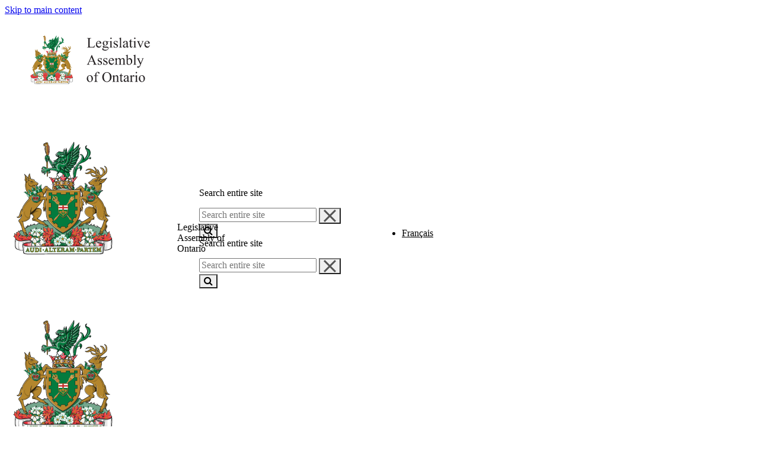

--- FILE ---
content_type: image/svg+xml
request_url: https://www.ola.org/sites/default/files/common/image/Wordmark%20Asymmetrical%20Colour_English.svg
body_size: 89198
content:
<?xml version="1.0" encoding="UTF-8"?><svg id="Layer_9" xmlns="http://www.w3.org/2000/svg" xmlns:xlink="http://www.w3.org/1999/xlink" viewBox="0 0 1000 537.78"><defs><style>.cls-1,.cls-2,.cls-3,.cls-4,.cls-5,.cls-6,.cls-7,.cls-8,.cls-9,.cls-10,.cls-11,.cls-12,.cls-13,.cls-14,.cls-15,.cls-16,.cls-17,.cls-18,.cls-19,.cls-20,.cls-21,.cls-22,.cls-23,.cls-24,.cls-25,.cls-26,.cls-27,.cls-28,.cls-29,.cls-30,.cls-31,.cls-32,.cls-33,.cls-34,.cls-35,.cls-36,.cls-37,.cls-38,.cls-39,.cls-40,.cls-41,.cls-42,.cls-43,.cls-44,.cls-45,.cls-46,.cls-47,.cls-48,.cls-49,.cls-50,.cls-51,.cls-52,.cls-53,.cls-54,.cls-55,.cls-56,.cls-57,.cls-58{isolation:isolate;}.cls-1,.cls-2,.cls-4,.cls-5,.cls-59,.cls-6,.cls-7,.cls-8,.cls-9,.cls-60,.cls-10,.cls-61,.cls-11,.cls-62,.cls-63,.cls-12,.cls-13,.cls-14,.cls-15,.cls-16,.cls-64,.cls-17,.cls-18,.cls-65,.cls-19,.cls-20,.cls-21,.cls-66,.cls-22,.cls-24,.cls-25,.cls-27,.cls-67,.cls-29,.cls-30,.cls-31,.cls-68,.cls-33,.cls-69,.cls-70,.cls-71,.cls-34,.cls-35,.cls-36,.cls-37,.cls-72,.cls-73,.cls-74,.cls-38,.cls-39,.cls-40,.cls-75,.cls-41,.cls-76,.cls-43,.cls-77,.cls-44,.cls-78,.cls-45,.cls-46,.cls-47,.cls-48,.cls-49,.cls-50,.cls-51,.cls-52,.cls-53,.cls-55,.cls-56,.cls-57,.cls-58{stroke-width:0px;}.cls-1,.cls-5,.cls-60,.cls-12,.cls-79,.cls-80,.cls-81,.cls-52,.cls-82,.cls-56{fill:#ee3441;}.cls-1,.cls-55{opacity:.75;}.cls-83,.cls-3,.cls-84,.cls-85,.cls-86,.cls-87,.cls-23,.cls-88,.cls-89,.cls-90,.cls-28,.cls-91,.cls-79,.cls-92,.cls-93,.cls-94,.cls-42,.cls-95,.cls-96,.cls-97,.cls-82,.cls-98{stroke-miterlimit:10;}.cls-83,.cls-84,.cls-61,.cls-99,.cls-18,.cls-86,.cls-21,.cls-87,.cls-100,.cls-101,.cls-102,.cls-95,.cls-103,.cls-96,.cls-97,.cls-104{fill:#b4862d;}.cls-83,.cls-84,.cls-95{stroke:#037b3e;}.cls-83,.cls-105,.cls-106,.cls-107,.cls-23,.cls-108,.cls-109,.cls-110,.cls-89,.cls-91,.cls-111,.cls-112,.cls-113,.cls-42,.cls-97{stroke-width:.07px;}.cls-2,.cls-6,.cls-7,.cls-114,.cls-115,.cls-24,.cls-25,.cls-28,.cls-68,.cls-33,.cls-34,.cls-93,.cls-94,.cls-43,.cls-44,.cls-116,.cls-117,.cls-55{fill:#fff;}.cls-2,.cls-11,.cls-18,.cls-20,.cls-23,.cls-29,.cls-118,.cls-56,.cls-58{opacity:.3;}.cls-3,.cls-4,.cls-62,.cls-14,.cls-16,.cls-20,.cls-23,.cls-30,.cls-38,.cls-40,.cls-41,.cls-42,.cls-45,.cls-49,.cls-51{fill:#010101;}.cls-3,.cls-5,.cls-119,.cls-15,.cls-25,.cls-49,.cls-57{opacity:.5;}.cls-3,.cls-120,.cls-99,.cls-121,.cls-122,.cls-123,.cls-124,.cls-125,.cls-104{stroke-width:.1px;}.cls-3,.cls-122,.cls-87,.cls-26,.cls-90,.cls-124,.cls-54{stroke:#010101;}.cls-4{opacity:.62;}.cls-126,.cls-120,.cls-84,.cls-114,.cls-105,.cls-127,.cls-128,.cls-99,.cls-121,.cls-106,.cls-107,.cls-129,.cls-115,.cls-130,.cls-122,.cls-108,.cls-109,.cls-110,.cls-26,.cls-100,.cls-32,.cls-131,.cls-101,.cls-111,.cls-112,.cls-80,.cls-124,.cls-113,.cls-102,.cls-125,.cls-81,.cls-103,.cls-96,.cls-116,.cls-132,.cls-117,.cls-133,.cls-54,.cls-104{stroke-linecap:round;}.cls-126,.cls-120,.cls-114,.cls-105,.cls-127,.cls-128,.cls-99,.cls-121,.cls-106,.cls-107,.cls-129,.cls-115,.cls-130,.cls-122,.cls-108,.cls-109,.cls-110,.cls-123,.cls-26,.cls-100,.cls-32,.cls-131,.cls-101,.cls-111,.cls-112,.cls-80,.cls-124,.cls-113,.cls-102,.cls-125,.cls-81,.cls-103,.cls-116,.cls-132,.cls-117,.cls-133,.cls-54,.cls-104{stroke-linejoin:round;}.cls-126,.cls-84,.cls-85,.cls-114,.cls-127,.cls-128,.cls-129,.cls-86,.cls-130,.cls-87,.cls-88,.cls-26,.cls-90,.cls-100,.cls-131,.cls-79,.cls-80,.cls-81,.cls-95,.cls-96,.cls-116,.cls-132,.cls-117,.cls-133,.cls-82,.cls-54,.cls-98{stroke-width:.14px;}.cls-126,.cls-85,.cls-105,.cls-127,.cls-99,.cls-121,.cls-130,.cls-88,.cls-110,.cls-123,.cls-89,.cls-91,.cls-100,.cls-101,.cls-113,.cls-102,.cls-125,.cls-81,.cls-103,.cls-96,.cls-117,.cls-133,.cls-98{stroke:#1f2020;}.cls-126,.cls-105,.cls-107,.cls-65,.cls-26,.cls-32,.cls-92,.cls-124,.cls-125,.cls-54{fill:none;}.cls-59,.cls-22{fill:#676767;}.cls-6,.cls-19,.cls-32{opacity:.45;}.cls-7,.cls-17,.cls-35,.cls-124,.cls-42,.cls-45,.cls-46,.cls-54{opacity:.2;}.cls-8,.cls-14,.cls-22,.cls-26,.cls-78,.cls-48,.cls-52,.cls-134{opacity:.25;}.cls-8,.cls-19,.cls-37{fill:#333;}.cls-120,.cls-106,.cls-129,.cls-17,.cls-31,.cls-113{fill:#065c30;}.cls-120,.cls-115,.cls-23,.cls-108,.cls-111,.cls-132{stroke:#231f20;}.cls-85,.cls-10,.cls-29,.cls-72{fill:#deb62b;}.cls-9,.cls-11,.cls-128,.cls-63,.cls-15,.cls-108,.cls-27,.cls-35,.cls-39{fill:#c92928;}.cls-9,.cls-31,.cls-47{opacity:.15;}.cls-114,.cls-128,.cls-106,.cls-107,.cls-129,.cls-109,.cls-131,.cls-112,.cls-80,.cls-42,.cls-82{stroke:#233023;}.cls-10,.cls-27,.cls-38,.cls-43{opacity:.4;}.cls-127,.cls-122,.cls-89,.cls-69,.cls-47,.cls-50{fill:#065c2f;}.cls-121,.cls-13,.cls-88,.cls-109,.cls-110,.cls-123,.cls-90,.cls-91,.cls-131,.cls-77,.cls-132,.cls-133{fill:#037b3e;}.cls-13,.cls-28,.cls-50,.cls-51{opacity:.8;}.cls-16{opacity:.58;}.cls-64{fill:#989898;}.cls-115,.cls-32,.cls-101{stroke-width:.03px;}.cls-86{stroke:#065d30;}.cls-130,.cls-111,.cls-112,.cls-75{fill:#c92927;}.cls-21,.cls-34,.cls-40,.cls-53{opacity:.6;}.cls-66{fill:url(#New_Gradient_Swatch_2);}.cls-24,.cls-36,.cls-41{opacity:.7;}.cls-28,.cls-93,.cls-94{stroke:#a4bbb2;}.cls-28,.cls-94{stroke-width:0px;}.cls-67,.cls-36,.cls-78{fill:#1f2020;}.cls-30{opacity:.63;}.cls-32{stroke:#fff;}.cls-33,.cls-37{opacity:.35;}.cls-70{fill:url(#New_Gradient_Swatch_1);}.cls-71{fill:#ebebec;}.cls-79{stroke:#ee3441;}.cls-92{stroke:#c4c4c4;stroke-width:.13px;}.cls-93{stroke-width:.01px;}.cls-73,.cls-48,.cls-53,.cls-57{fill:#231f20;}.cls-135,.cls-39{opacity:.1;}.cls-74,.cls-98{fill:#9957a3;}.cls-102{stroke-width:.21px;}.cls-76{fill:#c8debe;}.cls-103{stroke-width:.04px;}.cls-44{opacity:.65;}.cls-116{stroke:#77a078;}.cls-97{stroke:#065c30;}.cls-46{fill:#a4bbb2;}.cls-104{stroke:#b4862d;}.cls-58{fill:#4e4e4e;}</style><linearGradient id="New_Gradient_Swatch_2" x1="327.93" y1="389.29" x2="345.38" y2="389.29" gradientUnits="userSpaceOnUse"><stop offset="0" stop-color="#fff"/><stop offset="1" stop-color="#ee3441"/></linearGradient><linearGradient id="New_Gradient_Swatch_1" x1="137.3" y1="390.02" x2="154.65" y2="390.02" gradientUnits="userSpaceOnUse"><stop offset="0" stop-color="#ee3441"/><stop offset="1" stop-color="#fff"/></linearGradient></defs><g id="English"><path class="cls-73" d="m502.14,178.71l1.39.3-4.9,15.54h-44.35v-1.56h2.15c2.42,0,4.15-.79,5.2-2.37.59-.9.89-2.99.89-6.25v-36.96c0-3.58-.39-5.82-1.18-6.72-1.1-1.24-2.73-1.86-4.9-1.86h-2.15v-1.56h25.94v1.56c-3.04-.03-5.17.25-6.4.84-1.23.59-2.06,1.34-2.51,2.24-.45.9-.68,3.06-.68,6.46v35.99c0,2.34.23,3.94.68,4.82.34.59.86,1.03,1.56,1.31.7.28,2.9.42,6.59.42h4.18c4.39,0,7.48-.32,9.25-.97,1.77-.65,3.39-1.8,4.86-3.44,1.46-1.65,2.93-4.25,4.39-7.79Z"/><path class="cls-73" d="m514.6,170.43c-.03,5.75,1.37,10.25,4.18,13.52,2.82,3.27,6.12,4.9,9.93,4.9,2.53,0,4.74-.7,6.61-2.09,1.87-1.39,3.44-3.78,4.71-7.16l1.31.84c-.59,3.86-2.31,7.37-5.15,10.54-2.84,3.17-6.41,4.75-10.69,4.75-4.65,0-8.62-1.81-11.93-5.43-3.31-3.62-4.96-8.48-4.96-14.59,0-6.62,1.7-11.78,5.09-15.48,3.39-3.7,7.65-5.55,12.78-5.55,4.34,0,7.9,1.43,10.69,4.29,2.79,2.86,4.18,6.68,4.18,11.47h-26.74Zm0-2.45h17.91c-.14-2.48-.44-4.22-.89-5.24-.7-1.58-1.75-2.82-3.15-3.72-1.39-.9-2.85-1.35-4.37-1.35-2.34,0-4.43.91-6.27,2.72-1.84,1.82-2.92,4.34-3.23,7.58Z"/><path class="cls-73" d="m556.84,180.44c-2.37-1.15-4.18-2.77-5.45-4.84-1.27-2.07-1.9-4.36-1.9-6.86,0-3.83,1.44-7.12,4.33-9.88,2.89-2.76,6.58-4.14,11.09-4.14,3.69,0,6.89.9,9.59,2.7h8.19c1.21,0,1.92.04,2.11.11.2.07.34.19.42.36.17.25.25.7.25,1.35,0,.73-.07,1.24-.21,1.52-.08.14-.23.25-.44.34-.21.08-.92.13-2.13.13h-5.03c1.58,2.03,2.37,4.62,2.37,7.77,0,3.6-1.38,6.69-4.14,9.25-2.76,2.56-6.46,3.84-11.11,3.84-1.92,0-3.87-.28-5.87-.84-1.24,1.07-2.08,2.01-2.51,2.81-.44.8-.65,1.49-.65,2.05,0,.48.23.94.7,1.39.46.45,1.37.77,2.72.97.79.11,2.76.21,5.91.3,5.8.14,9.56.34,11.28.59,2.62.37,4.71,1.34,6.27,2.91,1.56,1.58,2.34,3.52,2.34,5.83,0,3.18-1.49,6.17-4.48,8.96-4.39,4.11-10.12,6.17-17.19,6.17-5.43,0-10.03-1.23-13.77-3.68-2.11-1.41-3.17-2.87-3.17-4.39,0-.68.16-1.35.46-2.03.48-1.04,1.46-2.49,2.96-4.35.2-.25,1.63-1.77,4.31-4.56-1.46-.87-2.5-1.65-3.1-2.34-.61-.69-.91-1.47-.91-2.34,0-.99.4-2.14,1.2-3.46.8-1.32,2.65-3.2,5.55-5.62Zm-.42,14.11c-1.32,1.44-2.32,2.77-3,4.01-.68,1.24-1.01,2.38-1.01,3.42,0,1.35.82,2.53,2.45,3.55,2.82,1.75,6.89,2.62,12.21,2.62s8.81-.89,11.22-2.68c2.41-1.79,3.61-3.7,3.61-5.72,0-1.46-.72-2.51-2.15-3.13-1.46-.62-4.36-.99-8.7-1.1-6.34-.17-11.21-.49-14.62-.97Zm7.77-37.81c-2.08,0-3.83.83-5.24,2.49-1.41,1.66-2.11,4.21-2.11,7.65,0,4.45.96,7.9,2.87,10.35,1.46,1.86,3.32,2.79,5.58,2.79s3.9-.8,5.28-2.41c1.38-1.61,2.07-4.13,2.07-7.56,0-4.48-.97-7.98-2.91-10.52-1.44-1.86-3.28-2.79-5.53-2.79Z"/><path class="cls-73" d="m603.09,154.72v31.09c0,2.42.18,4.03.53,4.84s.87,1.4,1.56,1.8c.69.39,1.95.59,3.78.59v1.52h-18.8v-1.52c1.89,0,3.15-.18,3.8-.55.65-.37,1.16-.97,1.54-1.82s.57-2.46.57-4.86v-14.91c0-4.2-.13-6.91-.38-8.15-.2-.9-.51-1.53-.93-1.88-.42-.35-1-.53-1.73-.53-.79,0-1.75.21-2.87.63l-.59-1.52,11.66-4.73h1.86Zm-3.51-20.23c1.18,0,2.19.42,3.02,1.25.83.83,1.25,1.84,1.25,3.02s-.42,2.2-1.25,3.04c-.83.84-1.84,1.27-3.02,1.27s-2.2-.42-3.04-1.27c-.84-.84-1.27-1.86-1.27-3.04s.42-2.19,1.25-3.02c.83-.83,1.85-1.25,3.06-1.25Z"/><path class="cls-73" d="m638.79,154.72v13.18h-1.39c-1.07-4.14-2.44-6.96-4.12-8.45-1.68-1.49-3.81-2.24-6.4-2.24-1.97,0-3.56.52-4.77,1.56-1.21,1.04-1.82,2.2-1.82,3.46,0,1.58.45,2.93,1.35,4.05.87,1.15,2.65,2.38,5.32,3.68l6.17,3c5.72,2.79,8.57,6.46,8.57,11.02,0,3.52-1.33,6.36-3.99,8.51-2.66,2.15-5.64,3.23-8.93,3.23-2.37,0-5.07-.42-8.11-1.27-.93-.28-1.69-.42-2.28-.42-.65,0-1.15.37-1.52,1.1h-1.39v-13.81h1.39c.79,3.94,2.29,6.91,4.52,8.91,2.22,2,4.72,3,7.48,3,1.94,0,3.53-.57,4.75-1.71,1.23-1.14,1.84-2.51,1.84-4.12,0-1.94-.68-3.58-2.05-4.9-1.37-1.32-4.09-3-8.17-5.03-4.08-2.03-6.76-3.86-8.03-5.49-1.27-1.6-1.9-3.63-1.9-6.08,0-3.18,1.09-5.84,3.27-7.98s5.01-3.21,8.47-3.21c1.52,0,3.37.32,5.53.97,1.44.42,2.39.63,2.87.63.45,0,.8-.1,1.06-.3s.55-.63.89-1.31h1.39Z"/><path class="cls-73" d="m660.75,134.48v51.32c0,2.42.18,4.03.53,4.82.35.79.89,1.39,1.63,1.8.73.41,2.1.61,4.1.61v1.52h-18.97v-1.52c1.77,0,2.99-.18,3.63-.55.65-.37,1.15-.97,1.52-1.82.37-.84.55-2.46.55-4.86v-35.14c0-4.36-.1-7.05-.3-8.05-.2-1-.51-1.68-.95-2.05-.44-.37-.99-.55-1.67-.55-.73,0-1.66.23-2.79.68l-.72-1.48,11.53-4.73h1.9Z"/><path class="cls-73" d="m693.41,188.98c-3.97,3.07-6.46,4.84-7.48,5.32-1.52.7-3.14,1.06-4.86,1.06-2.68,0-4.88-.92-6.61-2.75-1.73-1.83-2.6-4.24-2.6-7.22,0-1.89.42-3.52,1.27-4.9,1.15-1.91,3.16-3.72,6.02-5.41,2.86-1.69,7.61-3.75,14.26-6.17v-1.52c0-3.86-.61-6.51-1.84-7.94-1.22-1.44-3.01-2.15-5.34-2.15-1.77,0-3.18.48-4.22,1.44-1.07.96-1.61,2.06-1.61,3.29l.08,2.45c0,1.3-.33,2.29-.99,3-.66.7-1.53,1.06-2.6,1.06s-1.89-.37-2.56-1.1c-.66-.73-.99-1.73-.99-3,0-2.42,1.24-4.65,3.72-6.67,2.48-2.03,5.96-3.04,10.43-3.04,3.44,0,6.25.58,8.45,1.73,1.66.87,2.89,2.24,3.68,4.1.51,1.21.76,3.69.76,7.43v13.14c0,3.69.07,5.95.21,6.78.14.83.37,1.39.7,1.67.32.28.7.42,1.12.42.45,0,.84-.1,1.18-.3.59-.37,1.73-1.39,3.42-3.08v2.37c-3.15,4.22-6.17,6.34-9.04,6.34-1.38,0-2.48-.48-3.3-1.44-.82-.96-1.24-2.59-1.27-4.9Zm0-2.75v-14.74c-4.25,1.69-7,2.89-8.24,3.59-2.22,1.24-3.82,2.53-4.77,3.89-.96,1.35-1.44,2.83-1.44,4.44,0,2.03.61,3.71,1.82,5.05,1.21,1.34,2.6,2.01,4.18,2.01,2.14,0,4.96-1.41,8.45-4.22Z"/><path class="cls-73" d="m721.12,143.14v12.71h9.04v2.96h-9.04v25.09c0,2.51.36,4.2,1.08,5.07.72.87,1.64,1.31,2.77,1.31.93,0,1.83-.29,2.7-.87.87-.58,1.55-1.43,2.03-2.56h1.65c-.99,2.76-2.38,4.84-4.18,6.23-1.8,1.39-3.66,2.09-5.58,2.09-1.3,0-2.56-.36-3.8-1.08-1.24-.72-2.15-1.75-2.75-3.08-.59-1.34-.89-3.4-.89-6.19v-26.02h-6.12v-1.39c1.55-.62,3.13-1.67,4.75-3.15,1.62-1.48,3.06-3.23,4.33-5.26.65-1.07,1.55-3.03,2.7-5.87h1.31Z"/><path class="cls-73" d="m747.26,154.72v31.09c0,2.42.18,4.03.53,4.84.35.8.87,1.4,1.56,1.8.69.39,1.95.59,3.78.59v1.52h-18.8v-1.52c1.89,0,3.15-.18,3.8-.55.65-.37,1.16-.97,1.54-1.82.38-.84.57-2.46.57-4.86v-14.91c0-4.2-.13-6.91-.38-8.15-.2-.9-.51-1.53-.93-1.88-.42-.35-1-.53-1.73-.53-.79,0-1.75.21-2.87.63l-.59-1.52,11.66-4.73h1.86Zm-3.51-20.23c1.18,0,2.19.42,3.02,1.25s1.25,1.84,1.25,3.02-.42,2.2-1.25,3.04c-.83.84-1.84,1.27-3.02,1.27s-2.2-.42-3.04-1.27c-.84-.84-1.27-1.86-1.27-3.04s.42-2.19,1.25-3.02c.83-.83,1.85-1.25,3.06-1.25Z"/><path class="cls-73" d="m755.97,155.86h18.21v1.56h-1.18c-1.1,0-1.94.27-2.51.8-.58.53-.87,1.25-.87,2.15,0,.99.3,2.15.89,3.51l9,21.37,9.04-22.18c.65-1.58.97-2.77.97-3.59,0-.39-.11-.72-.34-.97-.31-.42-.7-.71-1.18-.87-.48-.16-1.45-.23-2.91-.23v-1.56h12.63v1.56c-1.46.11-2.48.41-3.04.89-.99.84-1.87,2.25-2.66,4.22l-13.73,33.2h-1.73l-13.81-32.65c-.62-1.52-1.21-2.61-1.77-3.27-.56-.66-1.28-1.22-2.15-1.67-.48-.25-1.42-.49-2.83-.72v-1.56Z"/><path class="cls-73" d="m807.71,170.43c-.03,5.75,1.37,10.25,4.18,13.52,2.82,3.27,6.12,4.9,9.93,4.9,2.53,0,4.74-.7,6.61-2.09,1.87-1.39,3.44-3.78,4.71-7.16l1.31.84c-.59,3.86-2.31,7.37-5.15,10.54-2.84,3.17-6.41,4.75-10.69,4.75-4.65,0-8.62-1.81-11.93-5.43-3.31-3.62-4.96-8.48-4.96-14.59,0-6.62,1.7-11.78,5.09-15.48,3.39-3.7,7.65-5.55,12.78-5.55,4.34,0,7.9,1.43,10.69,4.29,2.79,2.86,4.18,6.68,4.18,11.47h-26.74Zm0-2.45h17.91c-.14-2.48-.44-4.22-.89-5.24-.7-1.58-1.75-2.82-3.15-3.72-1.39-.9-2.85-1.35-4.37-1.35-2.34,0-4.43.91-6.27,2.72-1.84,1.82-2.92,4.34-3.23,7.58Z"/><path class="cls-73" d="m491.98,279.16h-22.18l-3.89,9.04c-.96,2.22-1.44,3.89-1.44,4.98,0,.87.42,1.64,1.25,2.3.83.67,2.63,1.09,5.39,1.29v1.56h-18.04v-1.56c2.39-.42,3.94-.97,4.65-1.65,1.44-1.35,3.03-4.1,4.77-8.24l20.15-47.14h1.48l19.94,47.65c1.61,3.83,3.06,6.31,4.37,7.46,1.31,1.14,3.13,1.78,5.47,1.92v1.56h-22.6v-1.56c2.28-.11,3.82-.49,4.63-1.14.8-.65,1.2-1.44,1.2-2.37,0-1.24-.56-3.2-1.69-5.87l-3.46-8.24Zm-1.18-3.13l-9.72-23.15-9.97,23.15h19.68Z"/><path class="cls-73" d="m542.58,258.5v13.18h-1.39c-1.07-4.14-2.44-6.96-4.12-8.45-1.68-1.49-3.81-2.24-6.4-2.24-1.97,0-3.56.52-4.77,1.56-1.21,1.04-1.82,2.2-1.82,3.46,0,1.58.45,2.93,1.35,4.06.87,1.15,2.65,2.38,5.32,3.67l6.17,3c5.72,2.79,8.58,6.46,8.58,11.03,0,3.52-1.33,6.36-3.99,8.51-2.66,2.15-5.64,3.23-8.93,3.23-2.37,0-5.07-.42-8.11-1.27-.93-.28-1.69-.42-2.28-.42-.65,0-1.15.37-1.52,1.1h-1.39v-13.81h1.39c.79,3.94,2.29,6.91,4.52,8.91,2.22,2,4.72,3,7.48,3,1.94,0,3.53-.57,4.75-1.71,1.22-1.14,1.84-2.51,1.84-4.12,0-1.94-.68-3.58-2.05-4.9-1.37-1.32-4.09-3-8.17-5.03-4.08-2.03-6.76-3.86-8.03-5.49-1.27-1.61-1.9-3.63-1.9-6.08,0-3.18,1.09-5.84,3.27-7.98,2.18-2.14,5.01-3.21,8.47-3.21,1.52,0,3.37.32,5.53.97,1.44.42,2.39.63,2.87.63.45,0,.8-.1,1.06-.3s.55-.63.89-1.31h1.39Z"/><path class="cls-73" d="m576.25,258.5v13.18h-1.39c-1.07-4.14-2.44-6.96-4.12-8.45-1.68-1.49-3.81-2.24-6.4-2.24-1.97,0-3.56.52-4.77,1.56-1.21,1.04-1.82,2.2-1.82,3.46,0,1.58.45,2.93,1.35,4.06.87,1.15,2.65,2.38,5.32,3.67l6.17,3c5.72,2.79,8.58,6.46,8.58,11.03,0,3.52-1.33,6.36-3.99,8.51-2.66,2.15-5.64,3.23-8.93,3.23-2.37,0-5.07-.42-8.11-1.27-.93-.28-1.69-.42-2.28-.42-.65,0-1.15.37-1.52,1.1h-1.39v-13.81h1.39c.79,3.94,2.29,6.91,4.52,8.91,2.22,2,4.72,3,7.48,3,1.94,0,3.53-.57,4.75-1.71,1.23-1.14,1.84-2.51,1.84-4.12,0-1.94-.68-3.58-2.05-4.9-1.37-1.32-4.09-3-8.17-5.03-4.08-2.03-6.76-3.86-8.03-5.49-1.27-1.61-1.9-3.63-1.9-6.08,0-3.18,1.09-5.84,3.27-7.98,2.18-2.14,5.01-3.21,8.47-3.21,1.52,0,3.37.32,5.53.97,1.44.42,2.39.63,2.87.63.45,0,.8-.1,1.06-.3.25-.2.55-.63.89-1.31h1.39Z"/><path class="cls-73" d="m591.41,274.21c-.03,5.74,1.37,10.25,4.18,13.52,2.82,3.27,6.12,4.9,9.93,4.9,2.53,0,4.74-.7,6.61-2.09,1.87-1.4,3.44-3.78,4.71-7.16l1.31.84c-.59,3.86-2.31,7.37-5.15,10.54-2.84,3.16-6.41,4.75-10.69,4.75-4.65,0-8.62-1.81-11.93-5.43-3.31-3.62-4.96-8.49-4.96-14.6,0-6.62,1.7-11.78,5.09-15.48,3.39-3.7,7.65-5.56,12.78-5.56,4.34,0,7.9,1.43,10.69,4.29,2.79,2.86,4.18,6.68,4.18,11.47h-26.74Zm0-2.45h17.91c-.14-2.48-.44-4.22-.89-5.24-.7-1.58-1.75-2.82-3.15-3.72-1.39-.9-2.85-1.35-4.37-1.35-2.34,0-4.43.91-6.27,2.73-1.84,1.81-2.92,4.34-3.23,7.58Z"/><path class="cls-73" d="m634.79,266.74c2.82-2.82,4.48-4.44,4.98-4.86,1.27-1.07,2.63-1.9,4.1-2.49,1.46-.59,2.91-.89,4.35-.89,2.42,0,4.51.7,6.25,2.11,1.75,1.41,2.91,3.45,3.51,6.12,2.9-3.38,5.35-5.59,7.35-6.66,2-1.05,4.06-1.58,6.17-1.58s3.88.53,5.47,1.58c1.59,1.06,2.85,2.78,3.78,5.18.62,1.63.93,4.2.93,7.69v16.64c0,2.42.18,4.08.55,4.98.28.62.8,1.15,1.56,1.58.76.44,2,.66,3.72.66v1.52h-19.09v-1.52h.8c1.66,0,2.96-.32,3.89-.97.65-.45,1.11-1.17,1.39-2.15.11-.48.17-1.84.17-4.1v-16.64c0-3.15-.38-5.38-1.14-6.67-1.1-1.8-2.86-2.7-5.28-2.7-1.49,0-2.99.38-4.5,1.12-1.51.75-3.33,2.13-5.47,4.16l-.08.46.08,1.82v18.46c0,2.65.15,4.29.44,4.94.3.65.85,1.19,1.67,1.62.82.44,2.21.66,4.18.66v1.52h-19.56v-1.52c2.14,0,3.61-.25,4.41-.76.8-.51,1.36-1.27,1.67-2.28.14-.48.21-1.87.21-4.18v-16.64c0-3.15-.46-5.42-1.39-6.8-1.24-1.8-2.97-2.7-5.2-2.7-1.52,0-3.03.41-4.52,1.23-2.34,1.24-4.14,2.63-5.41,4.18v20.74c0,2.53.18,4.18.53,4.94.35.76.87,1.33,1.56,1.71.69.38,2.09.57,4.2.57v1.52h-19.14v-1.52c1.77,0,3.01-.19,3.72-.57.7-.38,1.24-.98,1.61-1.81.37-.83.55-2.45.55-4.84v-14.78c0-4.25-.13-7-.38-8.24-.2-.93-.51-1.57-.93-1.92-.42-.35-1-.53-1.73-.53-.79,0-1.73.21-2.83.63l-.63-1.52,11.66-4.73h1.82v8.24Z"/><path class="cls-73" d="m701.2,266.31c3.74-5.21,7.79-7.81,12.12-7.81,3.97,0,7.43,1.7,10.39,5.09,2.96,3.39,4.44,8.03,4.44,13.92,0,6.87-2.28,12.41-6.84,16.6-3.91,3.6-8.28,5.41-13.09,5.41-2.25,0-4.54-.41-6.86-1.22-2.32-.82-4.7-2.04-7.12-3.68v-40.09c0-4.39-.11-7.1-.32-8.11-.21-1.01-.54-1.7-.99-2.07-.45-.37-1.01-.55-1.69-.55-.79,0-1.77.22-2.96.68l-.59-1.48,11.62-4.73h1.9v28.05Zm0,2.7v23.15c1.44,1.41,2.92,2.47,4.46,3.19,1.53.71,3.1,1.07,4.71,1.07,2.56,0,4.95-1.41,7.16-4.22,2.21-2.82,3.32-6.91,3.32-12.29,0-4.96-1.11-8.77-3.32-11.42-2.21-2.67-4.72-3.99-7.54-3.99-1.49,0-2.99.38-4.48,1.14-1.13.56-2.56,1.69-4.31,3.38Z"/><path class="cls-73" d="m747.16,238.27v51.32c0,2.42.18,4.03.53,4.82.35.79.89,1.39,1.63,1.8s2.1.61,4.1.61v1.52h-18.97v-1.52c1.77,0,2.99-.18,3.63-.55.65-.37,1.15-.97,1.52-1.82.37-.84.55-2.46.55-4.86v-35.14c0-4.36-.1-7.04-.3-8.05-.2-.99-.51-1.68-.95-2.05-.44-.37-.99-.55-1.67-.55-.73,0-1.66.22-2.79.68l-.72-1.48,11.53-4.73h1.9Z"/><path class="cls-73" d="m755.69,259.64h18.04v1.56h-.89c-1.27,0-2.22.28-2.85.82-.63.55-.95,1.23-.95,2.05,0,1.1.46,2.62,1.39,4.56l9.42,19.52,8.66-21.37c.48-1.15.72-2.29.72-3.42,0-.51-.1-.89-.3-1.14-.22-.31-.58-.55-1.06-.74-.48-.18-1.32-.28-2.53-.28v-1.56h12.59v1.56c-1.04.11-1.84.34-2.41.68s-1.18.97-1.86,1.9c-.25.39-.73,1.48-1.44,3.25l-15.76,38.61c-1.52,3.75-3.51,6.58-5.98,8.49-2.46,1.91-4.84,2.87-7.12,2.87-1.66,0-3.03-.48-4.1-1.44-1.07-.96-1.61-2.06-1.61-3.3s.39-2.13,1.16-2.85c.77-.71,1.84-1.07,3.19-1.07.93,0,2.2.31,3.8.93,1.13.42,1.83.63,2.11.63.84,0,1.77-.44,2.77-1.31,1-.87,2.01-2.56,3.02-5.07l2.75-6.72-13.9-29.19c-.42-.87-1.1-1.96-2.03-3.25-.7-.99-1.28-1.65-1.73-1.98-.65-.45-1.69-.84-3.13-1.18v-1.56Z"/><path class="cls-73" d="m471.73,362.29c5.86,0,10.56,2.22,14.11,6.67,3.01,3.8,4.52,8.17,4.52,13.1,0,3.46-.83,6.97-2.49,10.52s-3.95,6.22-6.86,8.03c-2.91,1.8-6.16,2.7-9.74,2.7-5.83,0-10.46-2.32-13.9-6.97-2.9-3.91-4.35-8.31-4.35-13.18,0-3.55.88-7.07,2.64-10.58,1.76-3.5,4.08-6.09,6.95-7.77,2.87-1.67,5.91-2.51,9.12-2.51Zm-1.31,2.75c-1.49,0-2.99.44-4.5,1.33-1.51.88-2.72,2.44-3.65,4.67-.93,2.22-1.39,5.08-1.39,8.58,0,5.63,1.12,10.49,3.36,14.57,2.24,4.08,5.19,6.12,8.85,6.12,2.73,0,4.98-1.13,6.76-3.38,1.77-2.25,2.66-6.12,2.66-11.62,0-6.87-1.48-12.28-4.44-16.22-2-2.7-4.55-4.05-7.65-4.05Z"/><path class="cls-73" d="m511.19,366.47v25.43c0,3.6.39,5.89,1.18,6.84,1.04,1.24,2.44,1.86,4.18,1.86h3.51v1.52h-23.11v-1.52h1.73c1.13,0,2.15-.28,3.08-.84.93-.56,1.57-1.32,1.92-2.28.35-.96.53-2.82.53-5.58v-25.43h-7.52v-3.04h7.52v-2.53c0-3.86.62-7.12,1.86-9.8,1.24-2.68,3.13-4.83,5.68-6.49,2.55-1.64,5.41-2.47,8.6-2.47,2.96,0,5.67.96,8.15,2.87,1.63,1.27,2.45,2.69,2.45,4.27,0,.84-.37,1.64-1.1,2.39-.73.75-1.52,1.12-2.37,1.12-.65,0-1.33-.23-2.05-.69-.72-.47-1.6-1.46-2.64-3-1.04-1.53-2-2.57-2.87-3.1-.87-.53-1.84-.8-2.91-.8-1.3,0-2.39.35-3.3,1.03-.9.69-1.55,1.76-1.94,3.21-.39,1.45-.59,5.19-.59,11.22v2.79h9.97v3.04h-9.97Z"/><path class="cls-73" d="m575.44,343.54c7.43,0,13.88,2.83,19.33,8.47,5.45,5.65,8.17,12.69,8.17,21.14s-2.75,15.92-8.24,21.67c-5.49,5.75-12.14,8.62-19.94,8.62s-14.51-2.8-19.87-8.41c-5.36-5.6-8.05-12.86-8.05-21.75s3.1-16.52,9.29-22.26c5.38-4.98,11.81-7.48,19.3-7.48Zm-.8,3.08c-5.13,0-9.24,1.9-12.33,5.7-3.86,4.73-5.79,11.66-5.79,20.78s2,16.54,6,21.59c3.07,3.83,7.12,5.74,12.17,5.74,5.38,0,9.82-2.1,13.33-6.29,3.51-4.2,5.26-10.81,5.26-19.85,0-9.8-1.93-17.11-5.79-21.92-3.1-3.83-7.38-5.74-12.84-5.74Z"/><path class="cls-73" d="m620.25,370.49c4.53-5.46,8.86-8.19,12.97-8.19,2.11,0,3.93.53,5.45,1.58,1.52,1.06,2.73,2.8,3.63,5.22.62,1.69.93,4.28.93,7.77v16.52c0,2.45.2,4.11.59,4.98.31.7.81,1.25,1.5,1.65.69.39,1.96.59,3.82.59v1.52h-19.14v-1.52h.8c1.8,0,3.06-.27,3.78-.83.72-.54,1.22-1.36,1.5-2.43.11-.42.17-1.75.17-3.97v-15.84c0-3.52-.46-6.07-1.37-7.67-.92-1.59-2.46-2.38-4.63-2.38-3.35,0-6.69,1.83-10.01,5.49v20.4c0,2.62.15,4.24.46,4.86.39.82.94,1.42,1.63,1.79.69.38,2.09.57,4.2.57v1.52h-19.14v-1.52h.84c1.97,0,3.3-.5,3.99-1.5.69-1,1.04-2.91,1.04-5.72v-14.36c0-4.65-.11-7.48-.32-8.49-.21-1.01-.53-1.7-.97-2.07-.44-.37-1.02-.55-1.75-.55-.79,0-1.73.21-2.83.63l-.63-1.52,11.66-4.73h1.82v8.19Z"/><path class="cls-73" d="m663.47,350.72v12.71h9.04v2.96h-9.04v25.09c0,2.51.36,4.2,1.08,5.07.72.87,1.64,1.31,2.77,1.31.93,0,1.83-.29,2.7-.87.87-.57,1.55-1.43,2.03-2.55h1.65c-.99,2.76-2.38,4.83-4.18,6.23-1.8,1.39-3.66,2.09-5.58,2.09-1.3,0-2.56-.36-3.8-1.07-1.24-.72-2.15-1.75-2.75-3.09-.59-1.33-.89-3.4-.89-6.19v-26.02h-6.12v-1.39c1.55-.62,3.13-1.67,4.75-3.15,1.62-1.47,3.06-3.23,4.33-5.26.65-1.07,1.55-3.03,2.7-5.87h1.31Z"/><path class="cls-73" d="m698.19,396.55c-3.97,3.07-6.46,4.84-7.48,5.32-1.52.7-3.14,1.06-4.86,1.06-2.68,0-4.88-.92-6.61-2.75-1.73-1.83-2.6-4.24-2.6-7.22,0-1.89.42-3.52,1.27-4.9,1.15-1.91,3.16-3.72,6.02-5.41,2.86-1.69,7.61-3.75,14.26-6.17v-1.52c0-3.86-.61-6.51-1.84-7.94-1.23-1.44-3.01-2.15-5.34-2.15-1.77,0-3.18.48-4.22,1.44-1.07.96-1.61,2.06-1.61,3.3l.08,2.45c0,1.3-.33,2.3-.99,3-.66.7-1.53,1.06-2.6,1.06s-1.89-.37-2.56-1.1c-.66-.73-.99-1.73-.99-3,0-2.42,1.24-4.65,3.72-6.67,2.48-2.03,5.96-3.04,10.43-3.04,3.44,0,6.25.58,8.45,1.73,1.66.87,2.89,2.24,3.68,4.1.51,1.21.76,3.69.76,7.43v13.14c0,3.69.07,5.95.21,6.78.14.84.37,1.39.7,1.67.32.28.7.42,1.12.42.45,0,.84-.1,1.18-.3.59-.37,1.73-1.39,3.42-3.08v2.37c-3.15,4.22-6.17,6.34-9.04,6.34-1.38,0-2.48-.48-3.3-1.44-.82-.96-1.24-2.59-1.27-4.9Zm0-2.75v-14.74c-4.25,1.69-7,2.89-8.24,3.59-2.22,1.24-3.82,2.53-4.77,3.89-.96,1.35-1.44,2.83-1.44,4.44,0,2.03.61,3.71,1.82,5.05,1.21,1.34,2.6,2,4.18,2,2.14,0,4.96-1.41,8.45-4.22Z"/><path class="cls-73" d="m725.98,362.29v8.7c3.24-5.8,6.56-8.7,9.97-8.7,1.55,0,2.83.47,3.84,1.41,1.01.95,1.52,2.04,1.52,3.28,0,1.1-.37,2.03-1.1,2.79-.73.76-1.61,1.14-2.62,1.14s-2.09-.48-3.32-1.46c-1.23-.97-2.13-1.45-2.72-1.45-.51,0-1.06.28-1.65.84-1.27,1.15-2.58,3.06-3.93,5.7v18.54c0,2.14.27,3.76.8,4.86.37.76,1.01,1.39,1.94,1.9.93.51,2.27.76,4.01.76v1.52h-19.81v-1.52c1.97,0,3.44-.31,4.39-.93.7-.45,1.2-1.17,1.48-2.15.14-.48.21-1.84.21-4.1v-15c0-4.51-.09-7.19-.27-8.05-.18-.85-.52-1.48-1.01-1.88-.49-.39-1.11-.59-1.84-.59-.87,0-1.86.21-2.96.63l-.42-1.52,11.7-4.73h1.77Z"/><path class="cls-73" d="m756.82,362.29v31.09c0,2.42.18,4.03.53,4.84.35.8.87,1.4,1.56,1.79.69.39,1.95.59,3.78.59v1.52h-18.8v-1.52c1.89,0,3.15-.18,3.8-.55.65-.37,1.16-.97,1.54-1.82.38-.84.57-2.46.57-4.86v-14.91c0-4.2-.13-6.91-.38-8.15-.2-.9-.51-1.53-.93-1.88-.42-.35-1-.53-1.73-.53-.79,0-1.75.21-2.87.63l-.59-1.52,11.66-4.73h1.86Zm-3.51-20.23c1.18,0,2.19.42,3.02,1.25.83.83,1.25,1.83,1.25,3.02s-.42,2.2-1.25,3.04c-.83.84-1.84,1.27-3.02,1.27s-2.2-.42-3.04-1.27c-.84-.84-1.27-1.86-1.27-3.04s.42-2.19,1.25-3.02c.83-.83,1.85-1.25,3.06-1.25Z"/><path class="cls-73" d="m786.43,362.29c5.86,0,10.56,2.22,14.11,6.67,3.01,3.8,4.52,8.17,4.52,13.1,0,3.46-.83,6.97-2.49,10.52-1.66,3.55-3.95,6.22-6.86,8.03-2.91,1.8-6.16,2.7-9.74,2.7-5.83,0-10.46-2.32-13.9-6.97-2.9-3.91-4.35-8.31-4.35-13.18,0-3.55.88-7.07,2.64-10.58,1.76-3.5,4.08-6.09,6.95-7.77,2.87-1.67,5.91-2.51,9.12-2.51Zm-1.31,2.75c-1.49,0-2.99.44-4.5,1.33-1.51.88-2.72,2.44-3.65,4.67-.93,2.22-1.39,5.08-1.39,8.58,0,5.63,1.12,10.49,3.36,14.57,2.24,4.08,5.19,6.12,8.85,6.12,2.73,0,4.98-1.13,6.76-3.38,1.77-2.25,2.66-6.12,2.66-11.62,0-6.87-1.48-12.28-4.44-16.22-2-2.7-4.55-4.05-7.65-4.05Z"/></g><g id="flowers_grass"><path id="grass" class="cls-120" d="m125.47,356.98s3.92-1.25,4.52-4.79l.16,2.34c.87-.87,2.01-1.42,3.27-1.47,2.01-.05,7.46-3.87,7.46-3.87,0,0,.93-.71.54-2.34,0,0,1.63-.54,2.45.71.82-1.52.76-3.32-.11-4.79,0,0,2.07,1.47,2.34,3.54,0,0,.82-4.46,2.07-6.42.05,1.69-.16,3.37-.65,5.01,0,0,1.25-3.16,4.19-4.52,0,.98-.44,1.96-1.2,2.61,0,0,3.27-.98,3.7-1.63.44-.65,1.25-2.61,2.89-3.97,0,0-.98,2.18-.98,3.1s1.91-.44,3.81-1.2c1.91-.76,6.8-3.7,6.8-3.7-.49.93-1.2,1.74-2.07,2.34,1.69.33,3.43.54,5.17.71,2.45.16,4.08-2.01,4.74-2.99.65-.98,5.55-.65,6.42-.71.87-.05,6.1-3.7,6.1-4.35s1.8-2.89,2.83-1.74c.76-1.03,1.74-1.85,2.89-2.45,0,0-1.63,1.47-.65,2.29,0,0,1.47-1.47,2.45-1.8,0,0-.71.98-.27,1.47l3.43-.65c1.09-.16,2.18-.22,3.27-.16,4.52.16,78.28-.82,78.28-.82l1.25-.11s-.05-.33,1.25,1.69c-.11-1.36.33-2.72,1.2-3.81-.44,1.14-.27,2.4.44,3.43.54-1.14,1.63-1.91,2.89-2.01,0,0-1.74,1.36-1.2,2.56,1.91.38,3.87.93,5.72,1.52,2.78,1.03,5.44,2.23,8.06,3.54,2.01.98,4.74,2.29,6.15,3.16,1.42.87,4.08,2.99,5.17,3.27,1.09.27,2.45-2.56,6.1-3.43,0,0-2.18,1.36-2.72,2.72-.11.27,2.72.82,3.81,1.36,1.09.54,1.47-.11,1.91-.82.44-.71,3.65-2.29,4.79-.82-.54-.05-1.09-.05-1.63,0-1.25.11-1.09,1.2-.93,2.01.16.82,1.8-.11,2.61.11.82.22,1.91,1.74,2.34,2.61.44.87,1.63.54,2.61.71.98.16,1.63-1.36-.44-3.65.6.27,1.2.6,1.74.98.6.54.93,1.25.98,2.07,0,.65.82,0,1.36-.16.54-.16.71.16,2.01,1.2,1.2,1.03,2.67,1.74,4.19,2.18,1.36.27,3.92.93,5.01,2.07,1.09,1.14,4.79,2.18,5.99,2.83.93.6,1.69,1.42,2.34,2.29l1.25-.98s-.11.82-.11,1.25.93,1.74.93,1.74c0,0,1.8,2.34,2.72,2.56.93.22,2.07,1.2,2.99,1.47.93.27,3.97,5.44,4.35,7.51.38,2.07,3.81,6.97,3.81,6.97-2.01,5.99-12.09,6.53-16.6,6.42-4.52-.11-26.02-4.95-26.57,1.14-.44,4.79.38,12.68.38,12.68h-167.72s4.63-16.98-3.54-15.9c-6.1.82-29.02,3.27-33.37,0-4.35-3.27-4.57-11.92-4.57-11.92l5.44-7.89,3.76-2.29Z"/><path id="grass-2" class="cls-6" d="m125.47,356.98s3.92-1.25,4.52-4.79l.16,2.34c.87-.87,2.01-1.42,3.27-1.47,2.01-.05,7.46-3.87,7.46-3.87,0,0,.93-.71.54-2.34,0,0,1.63-.54,2.45.71.82-1.52.76-3.32-.11-4.79,0,0,2.07,1.47,2.34,3.54,0,0,.82-4.46,2.07-6.42.05,1.69-.16,3.37-.65,5.01,0,0,1.25-3.16,4.19-4.52,0,.98-.44,1.96-1.2,2.61,0,0,3.27-.98,3.7-1.63.44-.65,1.25-2.61,2.89-3.97,0,0-.98,2.18-.98,3.1s1.91-.44,3.81-1.2c1.91-.76,6.8-3.7,6.8-3.7-.49.93-1.2,1.74-2.07,2.34,1.69.33,3.43.54,5.17.71,2.45.16,4.08-2.01,4.74-2.99.65-.98,5.55-.65,6.42-.71.87-.05,6.1-3.7,6.1-4.35s1.8-2.89,2.83-1.74c.76-1.03,1.74-1.85,2.89-2.45,0,0-1.63,1.47-.65,2.29,0,0,1.47-1.47,2.45-1.8,0,0-.71.98-.27,1.47l3.43-.65c1.09-.16,2.18-.22,3.27-.16,4.52.16,78.28-.82,78.28-.82l1.25-.11s-.05-.33,1.25,1.69c-.11-1.36.33-2.72,1.2-3.81-.44,1.14-.27,2.4.44,3.43.54-1.14,1.63-1.91,2.89-2.01,0,0-1.74,1.36-1.2,2.56,1.91.38,3.87.93,5.72,1.52,2.78,1.03,5.44,2.23,8.06,3.54,2.01.98,4.74,2.29,6.15,3.16,1.42.87,4.08,2.99,5.17,3.27,1.09.27,2.45-2.56,6.1-3.43,0,0-2.18,1.36-2.72,2.72-.11.27,2.72.82,3.81,1.36,1.09.54,1.47-.11,1.91-.82.44-.71,3.65-2.29,4.79-.82-.54-.05-1.09-.05-1.63,0-1.25.11-1.09,1.2-.93,2.01.16.82,1.8-.11,2.61.11.82.22,1.91,1.74,2.34,2.61.44.87,1.63.54,2.61.71.98.16,1.63-1.36-.44-3.65.6.27,1.2.6,1.74.98.6.54.93,1.25.98,2.07,0,.65.82,0,1.36-.16.54-.16.71.16,2.01,1.2,1.2,1.03,2.67,1.74,4.19,2.18,1.36.27,3.92.93,5.01,2.07,1.09,1.14,4.79,2.18,5.99,2.83.93.6,1.69,1.42,2.34,2.29l1.25-.98s-.11.82-.11,1.25.93,1.74.93,1.74c0,0,1.8,2.34,2.72,2.56.93.22,2.07,1.2,2.99,1.47.93.27,3.97,5.44,4.35,7.51.38,2.07,3.81,6.97,3.81,6.97-2.01,5.99-12.09,6.53-16.6,6.42-4.52-.11-26.02-4.95-26.57,1.14-.44,4.79.38,12.68.38,12.68h-167.72s4.63-16.98-3.54-15.9c-6.1.82-29.02,3.27-33.37,0-4.35-3.27-4.57-11.92-4.57-11.92l5.44-7.89,3.76-2.29Z"/><path id="grass-3" class="cls-126" d="m125.47,356.98s3.92-1.25,4.52-4.79l.16,2.34c.87-.87,2.01-1.42,3.27-1.47,2.01-.05,7.46-3.87,7.46-3.87,0,0,.93-.71.54-2.34,0,0,1.63-.54,2.45.71.82-1.52.76-3.32-.11-4.79,0,0,2.07,1.47,2.34,3.54,0,0,.82-4.46,2.07-6.42.05,1.69-.16,3.37-.65,5.01,0,0,1.25-3.16,4.19-4.52,0,.98-.44,1.96-1.2,2.61,0,0,3.27-.98,3.7-1.63.44-.65,1.25-2.61,2.89-3.97,0,0-.98,2.18-.98,3.1s1.91-.44,3.81-1.2c1.91-.76,6.8-3.7,6.8-3.7-.49.93-1.2,1.74-2.07,2.34,1.69.33,3.43.54,5.17.71,2.45.16,4.08-2.01,4.74-2.99.65-.98,5.55-.65,6.42-.71.87-.05,6.1-3.7,6.1-4.35s1.8-2.89,2.83-1.74c.76-1.03,1.74-1.85,2.89-2.45,0,0-1.63,1.47-.65,2.29,0,0,1.47-1.47,2.45-1.8,0,0-.71.98-.27,1.47l3.43-.65c1.09-.16,2.18-.22,3.27-.16,4.52.16,78.28-.82,78.28-.82l1.25-.11s-.05-.33,1.25,1.69c-.11-1.36.33-2.72,1.2-3.81-.44,1.14-.27,2.4.44,3.43.54-1.14,1.63-1.91,2.89-2.01,0,0-1.74,1.36-1.2,2.56,1.91.38,3.87.93,5.72,1.52,2.78,1.03,5.44,2.23,8.06,3.54,2.01.98,4.74,2.29,6.15,3.16,1.42.87,4.08,2.99,5.17,3.27,1.09.27,2.45-2.56,6.1-3.43,0,0-2.18,1.36-2.72,2.72-.11.27,2.72.82,3.81,1.36,1.09.54,1.47-.11,1.91-.82.44-.71,3.65-2.29,4.79-.82-.54-.05-1.09-.05-1.63,0-1.25.11-1.09,1.2-.93,2.01.16.82,1.8-.11,2.61.11.82.22,1.91,1.74,2.34,2.61.44.87,1.63.54,2.61.71.98.16,1.63-1.36-.44-3.65.6.27,1.2.6,1.74.98.6.54.93,1.25.98,2.07,0,.65.82,0,1.36-.16.54-.16.71.16,2.01,1.2,1.2,1.03,2.67,1.74,4.19,2.18,1.36.27,3.92.93,5.01,2.07,1.09,1.14,4.79,2.18,5.99,2.83.93.6,1.69,1.42,2.34,2.29l1.25-.98s-.11.82-.11,1.25.93,1.74.93,1.74c0,0,1.8,2.34,2.72,2.56.93.22,2.07,1.2,2.99,1.47.93.27,3.97,5.44,4.35,7.51.38,2.07,3.81,6.97,3.81,6.97-2.01,5.99-12.09,6.53-16.6,6.42-4.52-.11-26.02-4.95-26.57,1.14-.44,4.79.38,12.68.38,12.68h-167.72s4.63-16.98-3.54-15.9c-6.1.82-29.02,3.27-33.37,0-4.35-3.27-4.57-11.92-4.57-11.92l5.44-7.89,3.76-2.29Z"/><path class="cls-75" d="m128.8,373.85s1.52.93,1.09,3.16c-.27,1.36-.76,2.67-1.52,3.81,0,0,5.99-.16,11.43-.71l8.17-.82-7.73-3.92-5.01-3.65-6.42,2.12Z"/><path class="cls-45" d="m130.32,373.53s1.52.93,1.09,3.16c-.27,1.36-.76,2.67-1.52,3.81,0,0,5.99-.16,11.43-.71l8.17-.82-7.73-3.92-5.01-3.65-6.42,2.12Z"/><path class="cls-130" d="m150.24,369.5s-4.19-1.09-5.17-1.47c-.98-.38-2.56-1.47-2.45-.65.11.82-1.47,1.74-1.47,1.74l4.57,2.4,4.52-2.01Z"/><path class="cls-43" d="m147.85,369.61l-4.84-1.74-.11.49c-.33,1.31-.93,2.45-1.8,3.48,2.34-1.36,2.23-3.32,2.23-3.32l4.52,1.09Z"/><path class="cls-80" d="m132.28,380.39l4.52-.11-3.81-3.65,4.63-2.61c-1.52-2.99,1.63-6.53,1.63-6.53-7.62-1.36-9.91-4.03-10.72-2.29-.82,1.74-3.38,2.56-3.38,2.56,1.25-2.01,2.72-3.92,4.35-5.72-6.1-3.16-3.05-9.15-3.97-8.17-.93.98-1.63,2.67-3.65,3.97-1.14.76-2.45,1.25-3.81,1.36,1.74,2.56,1.52,7.08,1.52,8.17.11,2.29-1.2-3.81-1.2-3.81-2.07-.44-4.74-2.72-4.74-2.72,0,0,.71,2.89.11,5.28-.22.87-2.29,2.83-2.29,2.83,0,0,2.01.76,4.79,5.06,2.78,4.3,5.5,5.01,7.62,5.61s5.28.76,8.38.76Z"/><path class="cls-61" d="m122.26,375.76c-.44-7.46.44-10.51.98-13.23.27-1.2.38-2.4.38-3.65-.93,2.34-2.61,11.87-2.34,15.68-.05-.6-5.23-9.58-5.23-9.58,2.83,5.88,5.88,11.98,5.88,11.98l1.25,2.29,1.14.27s-1.31-1.25-.76-2.01c.54-.82.93-1.74.98-2.72-.82,1.91-1.8,2.45-1.8,2.45"/><path class="cls-43" d="m133.15,366.72s-2.94-.27-4.52.76c-1.47.87-3.05,1.58-4.63,2.23,0,0,4.03-2.94,4.68-3.7.65-.76,1.58.38,2.29.38.71.05,1.47.16,2.18.33Z"/><path class="cls-43" d="m119.43,359.7c1.14-.22,2.18-.71,3.05-1.47.82-.71,1.52-1.47,2.23-2.29.05,3.05,2.99,6.21,2.99,6.21-3.87-3.1-3.87-4.14-3.87-4.14-1.69,1.25-4.41,1.69-4.41,1.69Z"/><path class="cls-80" d="m147.2,370.75l-1.2-.76c-2.78,0-5.28-2.72-5.28-2.72l-7.13.22,1.69,1.14c-1.85.22-4.95-1.09-6.26-1.03-1.09.05-2.18.38-3.16.93-.82.44-2.94.98-2.4,1.25.54.27,2.94,1.42,3.59,2.18.65.76,1.42,2.94,1.8,2.67.38-.27,2.72-.33,4.08-.27,1.36.05,3.32.44,3.32.44l-4.35,1.42,4.03,3.87s4.57-3.05,7.02-2.5c1.52.33,2.94.98,4.25,1.85l7.35-.22-.93-5.99-6.42-2.45Z"/><path class="cls-61" d="m145.73,371.57c-2.23-.44-4.52-.71-6.8-.87-3.1-.11-7.46-.6-7.46-.6,0,0,5.93,1.14,8.44,1.42l5.88.71-7.19,3.48,7.84-2.83-.71-1.31Z"/><path class="cls-43" d="m129.01,373.75c-.38-1.03-1.09-1.91-1.96-2.56-.82-.6-1.63-1.14-2.5-1.63,1.52-.93,3.21-1.47,4.95-1.58-1.14.38-2.18,1.03-3.05,1.85,1.58,1.36,2.56,3.92,2.56,3.92Z"/><path class="cls-80" d="m156.5,359.16l-4.9-2.23c0,3.97-2.5,7.84-1.96,8.06,1.31.71,2.4,1.63,3.27,2.83.65,1.09,1.63,2.45,1.63,2.45,0,0-3.81-2.45-3.92-2.89-.11-.44-1.36,1.36-2.56,2.07-1.2.71-3.43,1.2-2.61,1.91,1.03.98,1.8,2.12,2.34,3.43.27.98,2.18,1.36,3.54,1.52.71.05,1.42.22,2.07.44l-.71,1.91,5.01,1.25,5.06-6.26-1.74-8-4.52-6.48Z"/><path class="cls-61" d="m157.21,376.25s-2.34-2.29-4.08-3.1c-1.31-.6-2.61-1.09-3.97-1.47,6.64.27,8.82,3.81,8.82,3.81l-.76.76Z"/><polygon class="cls-61" points="159.66 372.33 153.95 361.22 160.1 372.22 159.66 372.33"/><path class="cls-43" d="m152.04,357.9s-.16,2.45-.71,3.54c-.44.98-.82,1.96-1.09,2.99l4.57,5.17-3.38-5.82c3.16-3.16.6-5.88.6-5.88Z"/><path class="cls-43" d="m150.52,368.36l-4.19,2.99.33.38c.87.98,1.52,2.18,1.85,3.43.16-2.72-1.47-3.7-1.47-3.7l3.48-3.1Z"/><path class="cls-111" d="m197.33,387.63l-6.1.98-1.63,5.99,13.72-.16.11-5.55-6.1-1.25Z"/><path class="cls-42" d="m197.44,387.46l-6.1.98-1.63,5.99,13.72-.16.11-5.55-6.1-1.25Z"/><path class="cls-111" d="m203.65,380.33c-.05-.33-.05-7.02-.05-7.02l-6.86-3.05-2.4,15.41,6.59,1.25,2.72-6.59Z"/><path class="cls-42" d="m203.81,380.5c-.05-.33-.05-7.02-.05-7.02l-6.8-3.05-2.4,15.41,6.59,1.25,2.67-6.59Z"/><path class="cls-111" d="m216.22,386.43s-.71,2.56-.16,3.97c.27.82.71,1.58,1.25,2.29l-4.52,2.18-4.52-.27.44-5.06,7.51-3.1Z"/><path class="cls-42" d="m216.22,386.43s-.71,2.56-.16,3.97c.27.82.71,1.58,1.25,2.29l-4.52,2.18-4.52-.27.44-5.06,7.51-3.1Z"/><path class="cls-111" d="m191.67,360.9s-.71,2.56-.16,3.97c.27.82.71,1.58,1.25,2.29l-4.52,2.18-4.52-.27.44-5.06,7.51-3.1Z"/><path class="cls-45" d="m191.67,360.9s-.71,2.56-.16,3.97c.27.82.71,1.58,1.25,2.29l-4.52,2.18-4.52-.27.44-5.06,7.51-3.1Z"/><path class="cls-112" d="m211.81,375.54c-.71-.6-1.31-1.36-1.69-2.23-.38-1.14-.6-1.85-1.2-1.69-.6.16-4.03.49-4.03.49l-.6,11.1,7.51-7.68Z"/><path class="cls-43" d="m208.87,372.33s-.33,1.31-.82,2.5c-.49,1.2.27-1.91-.6-2.23-.87-.33,1.42-.27,1.42-.27Z"/><path class="cls-80" d="m209.36,378.97l-1.25-.93-2.34,3.38s-2.89-4.63-3.81-3.65c-.93.98-3.54,2.89-2.99,3.92.54,1.03,2.99,4.79,2.29,5.06s-4.46-3.7-4.74-2.56c-.44,1.42-.98,2.78-1.63,4.08-.44.76-.98,1.47-1.63,2.07,0,0,2.01.65,2.89,1.52.87.87,1.63,2.83,2.34,1.91.71-.93,4.35-4.25,4.19-3.65-.16.6-.82,3.97-.82,3.97l7.19.11s-.16-3.38.54-3.27c.71.11,4.19,2.18,4.08,1.36-.11-.82-1.36-3.05-.16-3.92,1.2-.87,2.34-3.7,2.34-3.7l-6.48-5.72Z"/><path class="cls-43" d="m197.77,392.63l-1.69-1.36c-.6-.54-1.36-.82-2.12-.93.71-.87,1.31-1.8,1.69-2.83.6-1.63,1.25-2.99,1.25-2.99,0,0,1.31,1.14,2.34,1.69,1.03.54,2.34,1.52,2.5.76.16-.76-2.23-5.44-2.23-5.44.11-.6.38-1.14.82-1.58.82-.93,1.8-1.85,1.8-1.85.71.11,1.25.6,1.52,1.25-1.58-.38-3.38,1.63-3.27,2.34.11.71,2.07,5.06,2.07,5.06.76,1.96-2.45.76-3.38.33-.93-.44-1.58-1.2-2.01-.27-.38.82-.87,1.69-1.36,2.45-.33.49-.05.76.76,1.36.54.6.98,1.25,1.31,2.01Z"/><path class="cls-61" d="m209.2,384.74l-2.12,1.58c-1.14-1.85-4.19-4.46-4.19-4.46,2.5,2.89,3.21,4.9,3.21,4.9-2.34,1.25-4.9,1.96-7.57,2.12,4.95.82,7.89-1.58,7.89-1.58-.71,1.63-.98,3.43-.76,5.23.54-4.03,1.69-5.55,1.69-5.55,1.69.54,3.16,1.52,4.3,2.89-.27-2.18-3.87-3.32-3.87-3.32l1.42-1.8Z"/><path class="cls-80" d="m198.69,355.56s-1.2-3.92-1.09-5.61c.11-1.69.38-2.72-.11-2.56-1.31.38-2.67.33-3.92-.27-1.8-.82-4.52-3.37-4.46-2.45.05.93.65,3.16.38,4.9-.27,1.74-1.91,3.81-1.09,4.08.82.27,3.16,1.8,4.25,2.61.76.6,1.42,1.2,2.07,1.91l-6.48-1.91-4.25,3.38s3.38,3.81,3.81,4.52c.44.71-.16,1.8,1.2,1.63,1.36-.16,8.17.71,8.17.71l1.74-6.1-.22-4.84Z"/><path class="cls-43" d="m190.15,345.93s2.61,2.45,3.59,2.67c.98.22,2.5.16,2.61.71.11.54-.11,1.96,0,2.78.27.98.65,1.96,1.09,2.89l.54-.49c-1.14-3.81-.76-6.37-1.36-6.32-1.14.27-2.29.11-3.32-.38-1.63-.87-3.16-1.85-3.16-1.85Z"/><path class="cls-43" d="m194.39,358.67l-4.63-1.58-.11.71c.71.27,1.47.49,2.23.6l2.5.27Z"/><path class="cls-61" d="m196.13,356.16l-5.55-9.2c3.05,2.45,5.99,8.93,5.99,8.93l-.44.27Z"/><path class="cls-61" d="m195.92,361.77c-1.25-.44-2.56-.82-3.87-1.14-1.03-.16-2.07-.22-3.1-.22,4.68.82,6.48,2.12,6.48,2.12l.49-.76Z"/><path class="cls-10" d="m189.66,345.66s.76,2.67.27,4.14c-.49,1.47-1.42,3.21-1.09,3.43l.82.44c-.65-.93.82-2.56.82-3.76s-.82-4.25-.82-4.25Z"/><path class="cls-29" d="m190.31,346.2l6.26,9.69.87-.93c-2.01-3.21-.65-6.21-1.63-6.04-1.14.05-2.34-.22-3.32-.87-.93-.71-2.18-1.85-2.18-1.85Z"/><path class="cls-80" d="m212.14,375.54s-2.89-4.19-3.54-6.37l-1.09-3.81-7.35,2.18-4.19-3.54s0-4.46-.71-5.17-2.29-1.52-1.09-1.8c1.2-.27,2.45-.27,3.27-1.09.82-.82,1.09-1.74,2.01-.93.87.65,1.85,1.2,2.89,1.63.54.27-.98-2.45-2.29-3.97-1.31-1.52-2.34-1.74-1.74-2.07.6-.33,1.91-2.72,2.29-4.25.38-1.52-.93-4.35.16-3.38,1.09.98,2.45,2.89,3.38,3.65.93.76,4.08.16,3.81.93-.27.76-.82,2.83-.71,3.81.11.98-.11,4.25-.11,4.25,1.36-1.2,1.47-4.63,1.52-5.28.05-.65.65-.65,1.63-1.36.98-.71,3.43-2.34,3.43-1.63,0,1.42.16,2.89.54,4.25.44,1.52,1.47,2.61.82,3.16-.93.82-1.8,1.69-2.61,2.61l-1.36,1.74c2.99-2.56,3.92-2.61,4.08-1.63.16.98,2.72,3.38,2.18,3.81-.87.65-1.58,1.47-2.01,2.45-.44,1.2-.27,2.34-2.18,1.74-1.36-.38-2.83-.6-4.25-.54.93,3.92,4.25,8.44,4.25,8.44l-1.03,2.18Z"/><path class="cls-21" d="m208.98,367.1s1.03,2.72,1.63,3.97c.38.71.82,1.36,1.36,1.96h.49c-1.31-1.91-2.5-3.87-3.48-5.93Z"/><path class="cls-61" d="m208.65,364.6l-.76-1.91c1.47-.65,2.99-1.2,4.52-1.63-1.96-.22-4.46.87-4.46.87,2.4-7.73,4.63-11.7,4.63-11.7-4.41,7.02-5.39,10.89-5.39,10.89-1.09-7.08-5.66-15.9-5.66-15.9,2.01,5.33,3.76,10.83,5.06,16.39-2.45-2.01-5.55-3.1-8.76-3.05,6.59,1.8,8.98,4.03,8.98,4.03-2.83,1.85-2.45,2.72-2.45,2.72,1.8-1.69,2.72-2.12,2.72-2.12l.6.82.98.6Z"/><path class="cls-43" d="m213.83,357.8s.6-.6.82-.33c.22.27,1.96,3.76,1.96,3.76,0,0-1.58-2.94-2.12-2.94-.33,0-.54-.22-.65-.49Z"/><path class="cls-43" d="m209.36,350.34s3.27-2.56,3.48-2.18c.11.44.11.82,0,1.25,0,0-2.01.05-2.56,1.42-.54,1.36-2.23,5.93-2.23,5.93,1.36-5.06,1.31-6.42,1.31-6.42Z"/><path class="cls-43" d="m201.25,344.29s1.69,2.23,2.94,2.78c1.25.54,2.78.27,2.78.98s-.33,5.17-.33,5.17c0,0,.16-4.46-.38-4.84-.54-.38-2.12-.38-2.99-1.47-.87-1.09-2.01-2.61-2.01-2.61Z"/><path class="cls-43" d="m199.67,356l-.87-.65c-1.14,1.2-2.67,1.91-4.3,2.07l.82.54c2.99-.82,2.89-2.18,3.48-2.01.27.11.6.11.87.05Z"/><path class="cls-29" d="m201.9,345.66l5.23,15.02,5.39-11.16c-1.96-.11-2.89,2.89-2.99,3.27-.11.38-.65,1.52-1.09,2.89-.44,1.36-1.09,1.91-1.42.44-.33-1.47-.87-2.45-.82-4.41.05-1.96.05-3.1.05-3.1-2.56-.6-4.63-2.78-4.63-2.78"/><path class="cls-112" d="m214.91,371.95s-1.47-2.99-3.1-3.97c-1.63-.98-3.54-2.01-3.54-2.01l-7.68.22s3.43-5.33,12.3.98c2.12,1.52,3.59,4.63,3.59,4.63l-1.58.16Z"/><path class="cls-21" d="m208.87,365.14l.22.54c1.36.6,2.61,1.42,3.7,2.4,1.91,1.8,2.4,2.89,2.4,2.89l.44-.22c-1.85-3.54-6.75-5.61-6.75-5.61Z"/><path class="cls-73" d="m158.74,353.39l-2.07-1.69c-.44-.44-.82-.98-1.09-1.58l.82,4.46s2.72,4.74,3.65,3.87c.93-.87-1.31-5.06-1.31-5.06Z"/><path class="cls-73" d="m169.02,348.76l1.09-2.4c.22-.6.27-1.25.27-1.91l1.25,4.35s-.33,5.44-1.52,5.06c-1.2-.38-1.09-5.12-1.09-5.12Z"/><path class="cls-73" d="m225.42,389.37l1.09-2.39c.22-.6.27-1.25.27-1.91l1.25,4.36s-.33,5.44-1.52,5.06c-1.2-.38-1.09-5.12-1.09-5.12Z"/><path class="cls-73" d="m239.14,382.56l1.09-2.4c.22-.6.27-1.25.27-1.91l1.25,4.35s-.33,5.44-1.52,5.06c-1.2-.38-1.09-5.12-1.09-5.12Z"/><path class="cls-73" d="m239.14,386.1l1.03,2.45c.16.6.27,1.25.22,1.91l1.36-4.3s-.16-5.44-1.42-5.12c-1.25.33-1.2,5.06-1.2,5.06Z"/><path class="cls-73" d="m182.31,350.39l1.36-2.29c.27-.6.44-1.25.49-1.91l.71,4.46s-.98,5.39-2.12,4.84c-1.14-.54-.44-5.12-.44-5.12Z"/><path class="cls-75" d="m282.04,389.75c.76.27,1.03,1.31,1.36,1.91.49.71.98,1.36,1.58,1.96.38.49.98,1.47.6,2.07-.38.6-3.92.6-4.84.6l-4.52.11c-.76,0-2.18.33-2.78-.22-.6-.54.16-4.41.33-5.28.16-.87.38-2.83,1.14-3.43.76-.6,2.29,0,3.21.22.87.22,1.74.54,2.56.98.71.44.93.87,1.69,1.25"/><path class="cls-45" d="m278.88,390.95c-1.2.6-2.29,1.47-3.21,2.45-.54.6-1.47,2.67-1.8.98-.33-1.69.27-4.14,1.09-4.9.82-.76,2.01-1.09,2.89-.05.87,1.03.27,1.31.76,1.91"/><path class="cls-116" d="m163.09,357.58s-5.17-2.67-4.25-5.61c.93-2.94,2.23-1.74,3.59-2.56,1.36-.82,2.72-1.91,4.46-1.91,2.83-.05,2.34,7.29,2.34,7.29,0,0-.05-6.59,3.16-5.17,3.21,1.42,1.8,1.09,2.99,1.31,1.2.22,2.83,2.45,1.96,3.97-.87,1.52-5.99,2.61-5.99,2.61,5.01-1.2,7.73.33,6.31,2.29-1.42,1.96-1.2,1.74-1.09,2.5.11.76-.76,4.03-2.72,3.43-1.96-.6-4.79-5.17-4.79-5.17,4.63,5.99-.44,8.22-1.52,7.35-1.09-.87-4.03,1.8-4.74.93-.71-.87-1.2-2.61.65-5.55.71-1.09,1.8-3.16,1.8-3.16,0,0-5.5,10.78-8.76,4.36-1.36-2.67.54-1.74-.38-5.77-.33-1.2.38-2.45,1.58-2.83h.11c1.58-.54,5.28,1.69,5.28,1.69Z"/><path class="cls-71" d="m168.15,353.28s.27-6.04-1.36-5.5c-1.63.54-2.34,3.27-3.7,3.37-1.36.11-3.7.27-3.76,1.25-.05.98,3.43,3.27,3.43,3.27,0,0-1.85-2.78-.33-2.83,1.52-.05,2.18-.87,3.27-1.74,1.09-.87,1.2-.05,1.52.93.11.54.44.98.93,1.25Z"/><path class="cls-71" d="m161.89,357.52s-3.27-1.91-4.3-.38c-.44.65.98,1.85.11,3.27-.87,1.42-.54,2.29-.05,2.78.49.49,4.35-1.36,4.35-1.36-1.74.76-3.65.6-3.43-.11.22-.71.65-1.09.49-2.12-.16-1.03-.44-1.58,0-1.85.44-.27,2.83-.22,2.83-.22Z"/><path class="cls-77" d="m168.43,355.89c-.76.11-1.85-.11-2.12-.49-.27-.38-2.23-3.54-2.5-3.43-.27.11,1.8,3.1,1.42,3.65-.82,1.09-1.2,2.45-1.09,3.81.05.44-4.3,1.47-4.3,1.85s5.55-.87,6.04-.54c.49.33.54-.49.6.16"/><path class="cls-95" d="m168.75,356.11c2.67,2.07-1.14,5.44-3.21,3.87-2.89-2.29.33-6.1,3.21-3.87Z"/><path class="cls-11" d="m164.51,358.56s.76,1.74,2.45,1.63c1.69-.11,2.61-1.69,2.61-1.69-.76.49-1.58.87-2.45,1.14-1.31.33-2.61-1.09-2.61-1.09Z"/><path class="cls-116" d="m175.61,356.82s-4.74-3.48-3.48-5.77c.76-1.42,2.72-1.25,4.3-1.69,1.58-.44,3.38-1.31,4.95-.6,2.83,1.31-.65,7.57-.65,7.57,0,0,3.05-7.62,5.77-5.39,2.72,2.23,1.03,2.89,2.07,3.43,1.03.54,2.07,3.1.82,4.35-1.25,1.25-6.48.87-6.48.87,5.17.22,7.35,2.45,5.44,3.92-1.91,1.47-1.58,1.31-1.74,2.12-.16.82-1.58,3.21-3.27,2.07-1.69-1.14-3.48-5.82-3.48-5.82,1.63,6.15-2.99,7.73-3.81,6.64-.82-1.09-2.99-1.03-3.48-2.07-.49-1.03-.87-2.94.16-3.76,1.14-.82,2.34-1.58,3.59-2.23,0,0-7.19,3.16-7.73.16-.54-2.99.87-1.31.71-2.94-.33-2.78,1.58-3.48,2.5-3.48s3.81,2.61,3.81,2.61Z"/><path class="cls-71" d="m180.13,353.82s2.07-4.79.54-4.63c-1.52.16-2.99,2.23-4.25,2.07-1.25-.16-3.32-.38-3.65.38-.33.76,1.96,3.16,1.96,3.16,0,0-.76-2.56.6-2.29,1.36.27,2.12-.33,3.38-.87,1.25-.54,1.09.11,1.03.98-.11.44.05.87.38,1.2Z"/><path class="cls-71" d="m182.96,353.82s1.8-2.99,2.72-2.56c.93.44.44,3.16,1.2,3.54.76.38,2.23,1.69,1.91,2.45-.33.76-3.54,1.36-3.54,1.36,0,0,2.07-1.03,1.96-1.85-.11-.82-1.03-1.2-1.31-2.01-.27-.82-.11-2.23-.71-2.18-.6.05-2.23,1.25-2.23,1.25Z"/><path class="cls-77" d="m181.71,360.03c.22-.6.54-1.09,1.03-1.47.44-.38,3.65-2.12,3.38-2.45-.27-.33-3.59,2.23-4.08,1.63-1.36-1.63-3.32-1.09-3.48-1.58-.16-.49-1.2-2.94-1.47-2.94s1.09,2.94.54,3.43c-.54.49-.44,1.63-.87,1.69-.44.05-3.81-.87-3.92-.49-.11.38,3.32.65,3.7,1.14"/><path class="cls-95" d="m181.82,358.01c2.01,2.72-2.61,4.95-4.14,2.83-2.18-2.94,1.96-5.77,4.14-2.83Z"/><path class="cls-11" d="m177.03,359.21s.27,1.91,1.91,2.23c1.63.33,2.99-.93,2.99-.93-.87.27-1.74.44-2.67.44-1.36,0-2.23-1.74-2.23-1.74Z"/><path class="cls-131" d="m223.41,372.77s-2.29-1.69-3.48-1.63c-1.2.05-3.48-.33-5.5.87-1.09.6-2.12,1.42-2.94,2.4.76-.11,1.47-.22,2.23-.27-5.39,3.05-6.31,6.86-6.31,6.86,1.42-1.74,2.12-1.09,2.12-1.09-1.25,2.56-1.8,5.44-1.58,8.33.27.98,1.63-1.42,2.23-2.01.6-.6,1.14-1.2,1.25-.65.11.54.22,2.07.22,2.07.93-.71,1.91-1.25,2.94-1.69,1.14-.33,6.15-2.39,6.8-5.28.65-2.89,2.01-7.89,2.01-7.89Z"/><path class="cls-2" d="m220.9,372.77l-2.99,1.69c-1.91-.65-4.08.16-4.08.16,2.94-.22,2.89.54,2.89.54l-.76.49c-1.96-.22-5.17,1.58-5.17,1.58,3.97-1.36,4.35-.82,4.35-.82l-1.2,1.14c-1.85,0-3.92,1.31-3.92,1.31,1.09-.27,2.18-.49,3.32-.6-1.85,1.96-3.59,6.21-3.59,6.21,0,0,5.12-6.48,7.13-7.95l4.41-3.21-.38-.54Z"/><path class="cls-107" d="m209.14,385.94s1.52-3.48,3.76-5.44c2.23-1.96,3.81-3.54,3.81-3.54-1.42,2.39-.87,7.02-.87,7.02"/><path class="cls-131" d="m230.76,369.88s1.52-3.05.44-4.95c-1.09-1.91-1.85-3.38-1.85-3.38,0,0-.76,1.25-.65,1.52s.16.76.16.76c-.93-3.38-2.67-3.81-2.67-3.81l-.38,1.03s-.93-1.36-1.74-1.58c-.82-.22-2.29-.33-2.94-1.09-.65-.76-1.74-1.91-1.96-1.91s.6,1.36.6,3.05,1.36,4.52,1.36,4.52c-1.96-.22-2.78-2.29-2.78-2.29,0,0,.33,2.72.98,3.87.65,1.14,2.72,3.27,2.72,3.27-.44.11-.87.05-1.31-.11-.54-.22-1.14-.38-1.74-.54,2.12,1.63,3.05,4.84,4.84,5.17,1.8.33,5.88-.33,6.04-1.14.22-.82.49-1.63.87-2.4Z"/><path class="cls-2" d="m228.74,370.04s-1.91-3.48-3.81-5.23c-1.91-1.74-3.65-3.27-3.87-4.08-.16-.54-.38-1.09-.65-1.58.65.87,1.31,1.69,2.07,2.45l2.07,1.91c.05-.93-.05-1.85-.33-2.78.76,1.14,1.2,2.45,1.42,3.81.54.49,1.09,1.03,1.58,1.63.44-1.47-.6-4.19-.6-4.19,1.36,2.89,1.03,4.79,1.03,4.79.49.54.87,1.2,1.03,1.96.6-1.36.44-4.35.44-4.35.6,1.47.65,3.16.22,4.68l-.6.98Z"/><path class="cls-53" d="m228.41,370.1l-.11-.22c-.71-1.14-1.47-2.23-2.34-3.27l-2.4-2.5c2.5,3.54,4.35,6.75,4.35,6.75l.49-.76Z"/><path class="cls-129" d="m237.4,369.12s-.33-2.5-1.25-3.16c-.93-.65-3.1-2.5-3.43-3.16-.33-.65-1.58-1.74-1.31-.93.27.82.98,3.32,1.63,4.36.54.71.87,1.63.82,2.56,1.09.33,2.18.71,3.21,1.14l.33-.82Z"/><path class="cls-2" d="m231.68,362.04s1.25,3.38,1.91,4.3c.49.65.98,1.36,1.36,2.12.16.33.33.6.6.82,0,0,.6-.49-.22-2.45-.82-1.96-1.63-1.8-2.23-2.67-.49-.71-.98-1.42-1.42-2.12Z"/><path class="cls-131" d="m230.27,393.4s4.46-2.72,6.8-2.29c2.34.44,8.22.87,9.74.44,1.52-.44,5.01-.16,3.32.49-1.69.65-6.7,2.94-9.2,3.32-3.59.49-5.23,2.18-5.23,2.18-2.5-1.31-6.26-2.67-6.26-2.67l.82-1.47Z"/><path class="cls-2" d="m249.43,391.82s-7.08,2.61-9.47,2.94c-1.8.16-3.54.49-5.28.93-.71.22-1.42.27-2.12.27,0,0,0-1.42,4.19-2.78,2.61-.87,5.06-.16,7.29-.44,2.23-.27,5.39-.93,5.39-.93Z"/><path class="cls-109" d="m221.77,384.74s-1.42,2.07-2.56,2.23c-1.14.16-3.92.82-4.46,1.25-.54.44-2.23.87-1.58.27.65-.6,2.4-2.56,3.43-3.1.82-.38,1.47-1.09,1.85-1.91,1.14.22,2.23.33,3.38.44l-.05.82Z"/><path class="cls-2" d="m213.5,388.5s2.61-2.45,3.65-2.94c.76-.38,1.47-.82,2.18-1.31.27-.22.54-.33.87-.44,0,0,.33.71-1.25,2.07-1.58,1.36-2.23.87-3.21,1.36-.76.38-1.52.82-2.23,1.25Z"/><path class="cls-109" d="m223.52,377.66s-.33-2.5-1.25-3.16c-.93-.65-3.1-2.5-3.43-3.16-.33-.65-1.58-1.74-1.31-.93.27.82.98,3.32,1.63,4.35.54.71.87,1.63.82,2.56,1.09.33,2.18.71,3.21,1.14l.33-.82Z"/><path class="cls-53" d="m217.8,370.53s1.25,3.37,1.91,4.3c.49.65.98,1.36,1.36,2.12.16.33.33.6.6.82,0,0,.6-.49-.22-2.45-.82-1.96-1.63-1.8-2.23-2.67-.49-.71-.98-1.42-1.42-2.12Z"/><path class="cls-109" d="m245.51,367.32s1.36-.71,2.07-.98c.71-.27,2.72.11,2.72.11l-2.45,4.52-6.1,2.45,3.76-6.1Z"/><path class="cls-63" d="m263.36,363.73s-2.78,3.27-2.78,4.46,2.61,3.54,2.61,3.54l5.28,6.97,7.78-2.72.11-5.28-.82-4.08-3.54-2.89h-8.66Z"/><path class="cls-61" d="m290.42,390.89c.75,0,1.36.61,1.36,1.36s-.61,1.36-1.36,1.36-1.36-.61-1.36-1.36.61-1.36,1.36-1.36Z"/><path class="cls-61" d="m289.06,388.28c.75,0,1.36.61,1.36,1.36s-.61,1.36-1.36,1.36-1.36-.61-1.36-1.36.61-1.36,1.36-1.36Z"/><path class="cls-61" d="m287.86,391c.66,0,1.2.54,1.2,1.2s-.54,1.2-1.2,1.2-1.2-.54-1.2-1.2.54-1.2,1.2-1.2Z"/><path class="cls-61" d="m287.04,387.79c.66,0,1.2.54,1.2,1.2s-.54,1.2-1.2,1.2-1.2-.54-1.2-1.2.54-1.2,1.2-1.2Z"/><path class="cls-61" d="m285.79,389.86c.81,0,1.47.66,1.47,1.47s-.66,1.47-1.47,1.47-1.47-.66-1.47-1.47.66-1.47,1.47-1.47Z"/><path class="cls-11" d="m290.91,391.06s.98.76.65,1.63c-.33.87-1.42.82-1.42.82,0,0,.76-.38.93-.93.11-.49.05-1.03-.16-1.52Z"/><path class="cls-11" d="m287.1,390.84s.11,1.31-.76,1.74c-.54.22-1.2.05-1.63-.38.44.16.93.11,1.36-.05.44-.33.82-.76,1.03-1.31Z"/><path class="cls-11" d="m290.15,389.48c-.16.44-.54.76-.98.87-.44.05-.87-.05-1.2-.38,0,0,.16.93,1.31.82.54-.05.98-.49.93-1.03,0-.11,0-.16-.05-.27Z"/><path class="cls-11" d="m288.89,392.15c-.16.38-.49.71-.93.82-.44.05-.82-.11-1.14-.38,0,0,.11.87,1.25.76.49-.05.87-.49.87-.98,0-.05-.05-.16-.05-.22Z"/><path class="cls-11" d="m288.13,388.88c-.16.38-.49.71-.93.82-.44.05-.82-.11-1.14-.38,0,0,.11.87,1.25.76.49-.05.87-.49.87-.98,0-.05-.05-.16-.05-.22Z"/><path class="cls-82" d="m264.23,389.7s2.78,1.31,2.99,2.12c.22.82.54,2.61.87,1.85.33-.76,3.21-3.81,3.97-4.14.76-.33-.54-3.05-1.2-3.65-.38-.27-.6-.71-.65-1.14l3.87-.6c.98-2.72,3.27-5.39,3.27-5.39l-2.72-2.78-2.23-.65s-3.1,2.61-3.27,1.8c-.16-.82,1.52-3.05.82-3.48-.71-.44-2.56-1.42-3.1-2.5-.38-.76-.87-1.47-1.36-2.18l-3.92,3.81.6,3.54,2.07,13.39Z"/><polygon class="cls-61" points="269.13 380.82 272.45 379.62 272.35 380.28 269.08 381.31 269.13 380.82"/><path class="cls-43" d="m265.32,369.66c.54,0,1.14,1.91,1.91,2.45.76.54,2.34,1.42,2.07,2.12-.27.71-.93,3.27-.93,3.27,0,0-.82.93-.76.16.05-.76,1.25-2.56.44-3.81-.82-1.25-2.23-2.34-2.4-2.72-.16-.38-1.47,1.52-2.01,1.91-.33.27-.49.71-.49,1.14l-.93.44s-.33-.82.93-2.18c1.25-1.36,1.85-2.78,2.18-2.78Z"/><path class="cls-80" d="m262.98,394.27h11.49c.93-1.2,1.52-2.61,1.69-4.14,0-.54-.05-.87.54-.05.6.82,1.09,1.91.98,2.45-.11.54,2.4-1.09,4.25-1.69,1.85-.6,5.01.16,4.63-.49-.38-.65-3.1-2.34-3.48-3.54-.38-1.2-.49-2.56-1.63-2.5s-3.37-.05-3.37-.05c.76-.38,1.52-.71,2.34-.93l2.4-.49v-3.1l-5.77.16-4.36,3.81-3.1.98,1.8,4.63-3.1,2.07-2.56-1.63-3.1,1.69.38,2.83Z"/><path class="cls-61" d="m271.75,384.96c2.01.44,3.97,1.03,5.88,1.8,1.63.76,3.16,1.63,4.63,2.61-3.21-1.63-9.09-3.16-9.09-3.16,1.52,1.58.93,2.89.93,2.89-.54-2.07-3.16-3.59-3.05-3.97.11-.38.71-.16.71-.16Z"/><path class="cls-75" d="m289.71,365.2l4.3-5.77s4.52,1.91,4.79,3.87c.27,1.96-1.31,6.31-1.31,6.31l-3.87,1.85-3.54,3.97-7.02-4.68,6.21-3.65.44-1.91Z"/><path class="cls-128" d="m338.43,367.16s-2.01-.93-2.4-1.58c-.38-.65-.93-2.5-1.58-1.85-.65.65-2.18,2.72-2.78,3.16-.65.6-1.25,1.2-1.74,1.91l4.84.49,3.65-2.12Z"/><path class="cls-43" d="m331.08,368.14c.93-.87,1.8-1.8,2.61-2.78.6-.87,1.14-1.58,1.58-.6.22.49.33.98.33,1.52-.82.54-1.63,1.03-2.5,1.42-.65.22-1.31.38-2.01.44Z"/><path class="cls-80" d="m318.56,360.63s3.7-1.09,5.5-2.45c1.8-1.36,3.87-3.05,3.54-2.01-.71,1.58-.98,3.32-.76,5.06.22,1.8.33,3.65.38,5.44l1.47.16c1.09,3.54,6.7,1.36,5.99,2.01-1.2,1.09-2.07,2.4-2.56,3.92-.22.82-.44,1.63-.6,2.5l-7.08.76,5.93,2.94s-5.17,1.36-5.17,2.99v5.12l-6.42.76-3.1-13.99.49-9.36,2.4-3.86Z"/><path class="cls-61" d="m319.71,367.76c1.31-1.58,2.39-3.27,3.27-5.12.65-1.47,1.52-2.89,2.61-4.14,0,0-1.58,3.7-2.67,5.5-.76,1.25-1.63,2.45-2.56,3.54l-.65.22Z"/><path class="cls-61" d="m321.61,373.96s8.49-2.07,10.56-4.03l-4.84,1.91c-2.29.87-7.02,2.4-7.02,2.4l1.31-.27Z"/><path class="cls-43" d="m324.82,369.93l3.43-2.5c1.25,2.12,5.12,2.07,5.12,2.07-1.2,1.52-2.01,3.27-2.4,5.12-.82-1.47,1.8-4.9,1.8-4.9-4.14-.44-4.57-1.91-4.57-1.91l-3.38,2.12Z"/><path class="cls-43" d="m321.34,360.14s3.16-1.47,4.08-2.29c.93-.82,1.52-1.74,1.36-1.03-.22,2.01-.33,4.03-.33,6.04,0,.71.11,1.47.22,2.18,0,0-.82-3.92-.54-5.55.16-.6.22-1.25.22-1.91,0,0-1.58,1.8-2.94,2.34-1.36.54-2.07.22-2.07.22Z"/><path class="cls-109" d="m314.21,356.6s2.18-2.5,3.59-3.27c1.42-.76,3.05-2.5,2.67-1.8-.38.71-1.47,3.92-1.91,4.57-.44.65-4.36.49-4.36.49Z"/><path class="cls-90" d="m308.44,350.01l-1.2-2.07c-.27-.54-.44-1.14-.49-1.74l-.38,4.3s1.03,5.06,1.96,4.52c.93-.54.11-5.01.11-5.01Z"/><path class="cls-116" d="m307.95,361.22c1.31.87,1.58,1.52,1.63,3.48.05,1.96,2.18,2.89,2.72,2.99,1.2.38,2.5.16,3.48-.6,3.48-2.61-1.58-4.68-3.16-6.48,0,0,3.43,4.79,5.17,4.52,1.74-.27,2.61-3.7,2.67-4.46.05-.76.76-2.56-.22-4.63-.98-2.07-5.82.44-5.82.44,0,0,5.12-2.23,2.99-5.61-.93-1.52-2.07-1.47-3.65-1.85-1.58-.38-3.48-1.2-4.79-.33-1.31.87-.44,7.02-.44,7.02,0,0-.71-5.66-2.29-5.88-1.58-.22-3.38.71-4.36,2.07-.98,1.36-1.91.54-3.05,3.37-1.14,2.83,7.13,3.59,7.13,3.59l1.96,2.34Z"/><path class="cls-71" d="m315.73,356.54s3.27-.93,3.59-.22c.33.71-.93,1.85-.76,2.94.16,1.09.93,3.32.11,3.59-.82.27-2.99-1.52-2.99-1.52,0,0,2.5.82,2.34-.38-.16-1.2-.38-2.72.05-3.48.44-.76-2.34-.93-2.34-.93Z"/><path class="cls-71" d="m308.87,353.66s-.87-2.99.49-3.65c1.36-.65,2.18-.44,2.72.33.54.76,3.87.44,4.25,1.74.38,1.31.27,2.01-.38,2.61-.38.33-.82.6-1.25.82,0,0,1.03-1.85.16-2.61-.87-.76-.87.16-2.56-1.03-1.69-1.2-1.8-1.25-2.18-.22-.33.71-.76,1.42-1.25,2.01Z"/><path class="cls-71" d="m302.34,353.66s.98-2.23,2.34-1.74c.87.33,1.58.98,2.01,1.85-.54-.33-1.14-.49-1.74-.49-.76-.05-1.47.38-1.8,1.03l-.82-.65Z"/><path class="cls-77" d="m312.14,353.06c-.38-.11-.65,2.72-1.36,2.83-.49.16-.93.44-1.25.82,0,0,1.47,3.76,2.5,3.43,1.03-.33.93-.76,1.58-.76s3.81.71,3.81.38-3.48-.76-3.87-1.14c-.38-.38-.22-1.2-.65-1.85-.44-.65-1.2-.54-1.09-.87.22-.93.33-1.91.33-2.83Z"/><path class="cls-83" d="m310.61,356.22c3.21-.6,3.21,4.3.71,4.79-3.48.65-4.19-4.14-.71-4.79Z"/><path class="cls-11" d="m309.53,360.68s1.91.82,2.83-.54c.54-.82.65-1.85.38-2.83-.38.6-.71,1.25-.93,1.91-.54,1.25-2.29,1.47-2.29,1.47Z"/><path class="cls-90" d="m296.41,351.21l-1.52-2.18c-.33-.6-.49-1.2-.6-1.85l-.44,4.52s1.31,5.28,2.4,4.74c1.09-.54.16-5.23.16-5.23Z"/><path class="cls-116" d="m296.24,362.59c1.42,1.25,2.23,2.34,2.5,2.94.49,1.31,1.58,2.34,2.94,2.78,1.2.27,2.5-.05,3.43-.87,3.27-2.83-1.91-4.57-3.65-6.26,0,0,4.84,3.76,6.59,3.27,1.74-.49,2.29-2.99,1.58-3.97-.71-.98.16-2.45-1.09-4.41-1.25-1.96-5.55.76-5.55.76,0,0,5.17-2.29,2.56-5.82-1.03-1.42-2.18-1.31-3.76-1.58-1.58-.27-3.59-.98-4.79.05-1.2,1.03.05,7.19.05,7.19,0,0-2.12-5.28-3.7-5.39-1.58-.11-2.4.65-3.21,2.07-.82,1.42-1.85.71-2.78,3.59-.93,2.89,6.97,3.43,6.97,3.43l1.91,2.23Z"/><path class="cls-71" d="m304.25,356.92s3.16-1.14,3.54-.49c.38.65-.76,1.96-.54,2.99.22,1.03.98,2.56.16,2.94-.82.38-2.94-.65-2.94-.65,0,0,2.56.6,2.29-.54-.27-1.14-.6-2.67-.22-3.48.38-.82-2.29-.76-2.29-.76Z"/><path class="cls-71" d="m297.17,354.58s-1.14-2.94.22-3.65c1.36-.71,2.12-.6,2.78.11.65.71,3.92.16,4.41,1.42.49,1.25.44,1.96-.16,2.61-.33.38-.76.71-1.2.93,0,0,.87-1.91-.05-2.61-.93-.71-.87.22-2.67-.82-1.8-1.03-1.85-1.09-2.23-.05-.27.76-.65,1.42-1.09,2.07Z"/><path class="cls-71" d="m290.69,355.07s.82-2.29,2.23-1.96c.87.27,1.63.87,2.12,1.69-.54-.27-1.14-.44-1.74-.38-.76,0-1.42.49-1.69,1.14l-.93-.49Z"/><path class="cls-77" d="m293.58,356.43c-.16.33,1.85,1.47,1.85,2.18.11.65.27,1.31.49,1.91,0,0,4.41-1.14,4.19-2.23-.22-1.09-.6-1.03-.49-1.69.11-.65,1.25-3.65.98-3.7-.27-.05-1.31,3.32-1.74,3.65-.44.33-.93-.11-1.63.22-.71.33-.76,1.36-1.31,1.03l-2.34-1.36Z"/><path class="cls-95" d="m297.88,357.2c3.16-.82,3.54,4.03,1.09,4.74-3.38.93-4.46-3.81-1.09-4.74Z"/><path class="cls-11" d="m297.17,361.71s1.96.71,2.78-.76c.44-.87.54-1.91.16-2.83-.38.65-.65,1.31-.82,2.01-.44,1.25-2.12,1.58-2.12,1.58Z"/><path class="cls-80" d="m277.95,355.13s3.21-2.99,3.7-3.81c.49-.82.49-1.96,1.31-2.12,1.14-.16,2.18-.54,3.16-1.14,1.25-.76,2.18-2.4,2.34-1.58.16.82.54,3.43,1.14,4.25.6.82.6,1.91-.54,3.54-.82,1.25-1.58,2.5-2.29,3.81,0,0,2.39-1.96,3.43-1.91,1.03.05,3.87,2.18,4.57,2.61.71.44-1.03,3.16-1.74,4.08l-2.83,3.76-3.81-.49-3.87,1.69-.54-3.1-1.31-3.92-2.72-5.66Z"/><path class="cls-61" d="m284.32,362.2l5.28-2.78c.82-.49,1.74-.65,2.67-.44-3.21,1.03-5.61,2.94-6.48,3.21-.49.16-.98.16-1.47,0Z"/><polygon class="cls-61" points="283.02 355.02 287.7 347.51 283.83 355.18 283.02 355.02"/><path class="cls-43" d="m289.28,351.92c-.16-.93-.65-1.69-.93-2.67l-.49-2.07c.11,3.65.87,3.65.98,4.68.05.44.05.93,0,1.36l.44-1.31Z"/><path class="cls-43" d="m286.93,348c-.54.54-1.25.93-1.96,1.2-1.14.44-2.12-.11-2.5.87-.65,1.25-1.36,2.45-2.18,3.59,2.01-1.74,1.96-3.43,2.89-3.76.93-.33,1.25.33,2.12-.38.6-.49,1.14-.98,1.63-1.52Z"/><path class="cls-108" d="m338.21,377.39s-1.63-.65-1.91-1.09c-.27-.44-.76-1.74-1.25-1.25-.71.76-1.42,1.52-2.23,2.18-.49.38-.98.82-1.42,1.31l3.81.33,2.99-1.47Z"/><polygon class="cls-75" points="339.25 370.64 346.71 369.93 349.16 374.62 344.04 376.14 340.88 373.53 339.3 371.79 339.25 370.64"/><polygon class="cls-23" points="339.96 371.08 347.41 370.37 349.86 375.11 344.8 376.58 341.59 374.02 340.01 372.22 339.96 371.08"/><path class="cls-80" d="m345.73,372.82c-1.58-.82-3.37-1.2-5.17-1.09l3.43,1.8.33,5.88-8.22-.87s.16-2.72-.38-2.67c-.54.05-2.94,2.99-2.94,2.99l-3.76.22-3.92-3.05,5.44-1.03,3.7-6.1s4.63-2.29,5.39-2.78c.76-.49,2.78-2.29,2.67-1.58-.33.98-.76,1.91-1.31,2.78,2.67-1.42,3.59-2.5,3.59-2.5,0,0,1.03,1.25,3.7,1.03,2.67-.22,3.27-.38,2.34.33-.93.71-2.45,1.91-3.1,3.32-.65,1.42-1.14,3.7-1.8,3.32Z"/><path class="cls-61" d="m332.82,371.51s4.95-1.91,7.35-2.67c2.39-.76,7.51-1.69,7.51-1.69-6.37,1.69-13.45,4.52-13.45,4.52,6.53.6,6.97,3.21,6.97,3.21-2.78-2.4-8.17-2.61-8.38-3.37Z"/><path class="cls-43" d="m339.09,371.57s3.81,1.47,4.08,2.34c.27,1.63.44,3.27.54,4.9l-.98-.11s.6-3.81-.6-5.01c-.93-.82-1.96-1.52-3.05-2.12Z"/><path class="cls-43" d="m345.24,371.73s.49-2.56,1.91-3.76l2.34-1.85c-2.99,3.05-3.48,6.15-3.48,6.15l-.76-.54Z"/><path class="cls-77" d="m296.24,376.14l5.33,1.63s.93-3.92-.93-4.35c-1.85-.44-4.41,2.72-4.41,2.72Z"/><path class="cls-29" d="m302.5,368.68s-.49.16-.11-.82c.38-.98,2.29-8.55,2.5-7.46.22,1.09-1.31,7.62-1.14,8.38.16.76-.11.6-.11.6l-1.14-.71Z"/><path class="cls-80" d="m343.93,379.3l-.38-3.7,4.63-1.09-2.29-6.37c3.7-3.54,3.7-6.64,3.7-6.64,1.74,2.61,4.25,2.01,4.25,3.92,0,1.09.22,2.12.71,3.1,2.83-4.63,1.91-6.42,1.91-6.42,3.7-2.01,5.28-6.97,5.72-5.72.44,1.25.16,4.08,1.47,6.1,1.31,2.01,2.45,4.19,2.45,4.19-2.61,1.63-2.99,3.97-3.81,4.74l-1.25,1.09c1.85-.82,3.65-1.91,5.23-3.16,0,0,.38,2.18.98,2.83l1.36,1.25s-1.47,5.17-6.42,6.42c-4.95,1.25-11.43.82-13.61.54-1.58-.22-3.1-.6-4.63-1.09Z"/><path class="cls-61" d="m351.71,380.55c-.27-.6-.65-1.2-1.09-1.74-.6-.65-1.47-1.91-1.47-1.91,1.2.49,2.29,1.25,3.05,2.34.44-5.23-.82-11.7-.82-11.7,2.23,7.13,1.36,10.56,1.36,10.56,4.79-5.66,7.29-11.21,7.89-13.94.6-2.72.98-3.81.98-3.81-.6,9.74-7.89,18.4-7.89,18.4,4.41-.38,9.96-3.54,9.96-3.54-3.27,2.4-7.08,3.87-11.11,4.36l-.33,1.03-.54-.05Z"/><path class="cls-43" d="m349.81,362.59s2.12,2.07,2.4,3.87c.33,1.69.82,3.32,1.36,4.95,0,0-.38-4.95-.27-5.99.11-1.03-1.31-.93-1.74-1.47-.54-.49-1.14-.98-1.74-1.36Z"/><path class="cls-18" d="m355.09,369.01s1.8-2.94,2.07-4.57c.27-1.63,0-2.12,0-2.12.87-.65,1.69-1.42,2.5-2.18.82-.93,1.52-1.96,2.07-3.1,0,0-1.2,6.59-2.29,7.95-1.09,1.36-4.35,4.03-4.35,4.03Z"/><path class="cls-131" d="m308.22,385.07s.93-3.59-4.19-6.04c-2.45-1.2-4.95-2.29-7.51-3.16,0,0-2.94-.71-1.52.33,1.42,1.03,5.72,2.94,6.97,4.84,1.25,1.91,2.61,3.97,3.81,4.08.82.05,1.63.05,2.45-.05Z"/><path class="cls-2" d="m307.68,384.69c-.71-2.01-2.18-3.7-4.14-4.63-3.38-1.69-7.4-3.97-7.4-3.97,0,0,7.46,2.61,9.47,4.25,2.01,1.63,2.67,4.36,2.07,4.36Z"/><path class="cls-109" d="m317.75,368.63s2.61-.71,4.3-.98c1.69-.27,3.87-.65,4.68-1.25.82-.6,3.48-2.18,2.89-1.25-.6.93-3.97,3.59-5.28,4.68-1.31,1.09-3.54,2.78-5.12,3.05-.93.16-1.85.54-2.56,1.2h-2.45s2.07-4.95,3.43-5.34"/><path class="cls-7" d="m315.13,373.58s2.45-2.56,5.33-3.27c2.89-.71,6.75-3.7,6.75-3.7,0,0-6.04,1.8-7.57,2.07-1.36.16-2.61.98-3.27,2.18-.49.87-.93,1.8-1.25,2.72Z"/><path class="cls-114" d="m308.49,368.41s4.79-8.66,5.5-8.22c.71.44,3.76,5.33,3.7,6.97v1.63l-2.83,5.06s3.7-.38,5.12,1.85c.93,1.58,1.63,3.32,2.18,5.06l-7.08,4.36-6.59-16.71Z"/><path class="cls-95" d="m310.18,371.08c2.18-2.34,4.95,1.03,3.21,2.89-1.74,1.85-5.61-.33-3.21-2.89Z"/><path class="cls-11" d="m311.76,374.83s1.96-.6,1.91-2.12c-.05-.87-.54-1.69-1.31-2.18,0,.65.11,1.31.33,1.91.38,1.2-.93,2.4-.93,2.4Z"/><path class="cls-17" d="m314.1,361.28s2.07,5.17,1.58,6.91c-.49,1.74-1.52,2.94-1.31,3.32.22.38,3.1-2.4,2.56-4.74-.54-2.34-2.83-5.5-2.83-5.5Z"/><path class="cls-17" d="m315.51,374.18s3.48,1.09,4.25,2.67c.54,1.14.98,2.29,1.31,3.48l-.6.38s-.38-2.89-2.01-4.3c-.93-.82-1.91-1.58-2.94-2.23Z"/><path class="cls-110" d="m304.9,371.02c.22-.71,2.89-2.01,4.63-2.83,1.74-.82,4.14-.49,5.33-1.31,1.2-.82,3.81-1.8,3.97-1.47.16.33-3.21,2.72-3.97,3.16-.76.44-3.48,2.56-4.14,2.89-.65.33-2.01.82-2.01.82,0,0-.87-1.36-1.63-1.31-.76.05-2.23.16-2.18.05Z"/><path class="cls-7" d="m306.21,370.53s2.01-1.58,3.59-1.85c1.58-.27,3.27-.38,4.14-.71.76-.33,1.52-.76,2.23-1.2,0,0-2.12,2.07-3.87,2.34-1.2.27-2.4.65-3.48,1.2-.87.11-1.74.22-2.61.22Z"/><path class="cls-113" d="m313.72,386.21c.33.6,1.03,1.03,4.25-.76,3.21-1.8,7.84-5.33,8.76-5.72.49-.16.93-.44,1.25-.76-7.46,1.58-14.26,7.24-14.26,7.24Z"/><path class="cls-2" d="m314.1,386.27c.33.54.87.65,3.97-1.09,3.1-1.74,7.46-5.01,8.33-5.33.49-.16.93-.44,1.36-.71-6.97,1.74-13.66,7.13-13.66,7.13Z"/><path class="cls-109" d="m315.95,386.48s4.57-2.61,5.72-3.48c1.14-.87,5.39-3.32,5.39-3.32,0,0-4.35,3.1-5.28,5.12-.65,1.31-1.69,2.34-2.94,3.05l-2.89-1.36Z"/><path class="cls-131" d="m299.84,369.12s-.44-3.59-1.58-4.52c-1.14-.93-3.87-3.59-4.3-4.52-.44-.93-2.01-2.56-1.63-1.36.38,1.2,1.2,4.84,2.07,6.26.71,1.09,1.09,2.34,1.03,3.65,1.36.49,2.72,1.03,4.03,1.63l.38-1.14Z"/><path class="cls-7" d="m293.36,359.86s2.07,4.57,2.99,5.82c.76.87,1.42,1.85,2.01,2.83.22.38.54.76.87,1.03,0,0,.71-.82-.6-3.43-.82-1.63-2.23-2.29-3.16-3.38-.76-.93-1.47-1.91-2.12-2.89Z"/><path class="cls-114" d="m304.46,385.99s-2.23-1.14-5.01.54c-2.78,1.69-5.93,5.12-6.75,4.95-.82-.16.6,1.91,3.16,1.85,2.56-.05,5.77-1.47,5.77-1.47l2.83-5.88Z"/><path class="cls-18" d="m298.97,387.57s-2.4,2.39-3.21,3.05c-.6.38-1.2.76-1.85,1.03.6.6,1.47.82,2.23.54,1.2-.44,2.12-1.42,2.5-2.61,0-.65.33-2.01.33-2.01Z"/><path class="cls-114" d="m288.51,374.89s1.69,1.85.76,5.01c-.93,3.16-3.43,7.02-3.1,7.78.33.76-2.01-.11-2.56-2.56-.54-2.45-.05-5.99-.05-5.99l4.95-4.25Z"/><path class="cls-18" d="m288.3,381.15s-1.74,2.94-2.12,3.92c-.27.65-.44,1.36-.54,2.07-.71-.44-1.14-1.2-1.09-2.01.11-1.25.82-2.4,1.91-3.05.6-.27,1.85-.93,1.85-.93Z"/><path class="cls-114" d="m298.2,378.26s.11,8-.93,9.96c-1.03,1.96-3.81,5.61-5.5,3.76-1.69-1.85-1.09-3.27-2.94-3.38s-4.19-1.52-3.87-3.21c.33-1.69,1.91-3.59,5.17-5.55,3.27-1.96,5.55-3.21,5.55-3.21l2.5,1.63Z"/><path class="cls-18" d="m294.45,381.09c.71.44-4.79,6.7-3.05,7.68.54.38,1.25.44,1.85.22,0,0-1.31,1.31-2.07.44-.76-.87-.76-1.25-1.42-1.47-.65-.22,1.31-2.83,2.39-4.14l2.29-2.72Z"/><path class="cls-31" d="m297.55,378.48s-.16,5.66-.71,7.62c-.54,1.96-1.25,4.14-2.56,4.74-1.31.6-2.61.33-2.61-.54s1.36.11,2.5-2.45c1.14-2.56,1.8-4.25,2.18-6.26.11-1.14.54-2.18,1.2-3.1Z"/><path class="cls-114" d="m300.54,369.39s-2.07-4.95-.76-6.64c1.31-1.69,5.72-7.19,6.37-5.82,1.03,2.39,1.91,4.9,2.56,7.46.44,2.18-1.09,4.52-2.45,5.44-1.36.93-2.34,1.47-2.34,1.47,1.25.65,3.16-.44,3.7,0,.54.44,3.7,3.7,3.7,3.7-2.72,1.36-3.92,6.7-3.92,6.7-1.91-2.29-6.26-4.08-6.26-4.08,0,0,1.2-4.08-.71-4.19-1.91-.11-1.74,1.8-4.08,2.89-2.34,1.09-7.35,1.91-7.35,1.91l.27-5.06s3.16-4.46,5.82-4.52c1.63,0,3.21.54,4.46,1.63l.98-.87Z"/><path class="cls-95" d="m301.58,368.85c3.16-.76,3.54,3.59,1.09,4.19-3.43.82-4.52-3.37-1.09-4.19Z"/><path class="cls-11" d="m300.82,372.87s1.96.6,2.78-.71c.44-.76.54-1.69.16-2.5-.33.54-.6,1.14-.82,1.74-.38,1.2-2.12,1.47-2.12,1.47Z"/><path class="cls-17" d="m303.92,369.77s3.05-1.8,2.83-4.19c-.22-2.4-1.36-8.06-.76-7.35.6.71,2.72,6.8,1.74,8.82-.6,1.2-1.58,2.18-2.83,2.72l-.65.49-.33-.49Z"/><path class="cls-17" d="m304.74,372.22s1.85-.76,2.67-.11c.82.82,1.58,1.74,2.29,2.72,0,0-2.29-1.85-2.83-2.01-.54-.16-1.91.54-2.18-.05-.27-.6.05-.54.05-.54Z"/><path class="cls-17" d="m298.86,372.38c.44.71-.87,1.85-1.8,2.67-.93.82-1.91,1.09-2.07.76-.16-.33,1.03-.93.54-1.2s-3.16.82-3.1.16c.05-.65,3.92-1.74,4.9-2.23.49-.27,1.03-.33,1.52-.16Z"/><path class="cls-18" d="m303.97,372.93c.82.76,1.47,1.63,2.01,2.56.71,1.31,1.74,2.89,1.31,2.89s-2.18-3.21-3.32-3.65c-1.14-.44-1.2.49-1.14,1.58.05,1.09.16,1.74.16,1.74l-1.31-.65s-.05-3.21.44-3.54c.49-.33,1.85-.93,1.85-.93Z"/><path class="cls-114" d="m313.39,371.95s2.72,5.55,3.16,7.84c.76,4.14-2.89,5.93-2.67,6.48.22.54,4.52-.6,5.39,1.91.87,2.23,1.91,4.35,3.05,6.42l-10.89.27s-.11-2.67-.54-3.32c-.44-.65-.76-1.58-1.2-1.09-.44.49-.93,3.92-.93,3.92l-11.87.11s-.05-.82,1.36-2.23c1.42-1.42,5.23-6.75,6.75-7.02,1.52-.27,3.27.71,3.32-.22.05-.93-1.58-2.94-.11-5.99,1.47-3.05,5.17-7.08,5.17-7.08Z"/><path class="cls-84" d="m310.4,385.18c3.21-.76,3.59,3.7,1.09,4.3-3.48.87-4.57-3.43-1.09-4.3Z"/><path class="cls-11" d="m309.63,389.37s2.01.65,2.83-.71c.49-.82.54-1.74.16-2.61-.33.54-.6,1.14-.82,1.8-.38,1.2-2.18,1.52-2.18,1.52Z"/><path class="cls-17" d="m313.34,373.09s2.29,6.42,1.42,8.27c-.87,1.85-1.31,3.27-1.96,2.78-.65-.49-.33-3.65-.22-5.5.11-1.85.38-3.48.38-3.48,0,0-1.03,6.75-1.52,7.78-.49,1.03-.65,1.14,0,1.31.65.16,1.69,1.25,2.07,1.09.38-.16,2.34-1.91,2.61-3.65.27-1.74-.49-3.92-1.42-6.1-.93-2.18-1.36-2.5-1.36-2.5Z"/><path class="cls-17" d="m317.53,393.29c-.54-.93-1.25-1.74-2.01-2.5-1.09-.93-2.12-1.69-2.12-1.69,0,0-.65.82-1.2.87-.54.05-.76.16-.65.93.11.76.44,2.34.44,2.34,0,0-.44-2.83,1.25-2.83s4.3,2.89,4.3,2.89Z"/><path class="cls-17" d="m308.33,389.26s.98.05.82.87c-.16.82-1.36,2.5-1.74,3.1-.38.6-3.65.6-3.65.6.98-.27,1.91-.82,2.67-1.58.82-.87,1.47-1.85,1.91-2.99Z"/><path class="cls-17" d="m307.62,388.01l-5.44,4.03,4.74-2.67,1.25-.65-.54-.71Z"/><path class="cls-18" d="m313.88,388.82s1.85,1.42,2.83,2.29c.6.54.98,1.25,1.14,2.01-1.2-1.52-2.5-2.99-3.97-4.3Z"/><path class="cls-80" d="m256.89,372.33s2.5-2.5,3.05-3.59c.54-1.09,1.09-1.69,1.25-.82.05.65.05,1.31-.11,1.91,0,0,3.21-2.4,4.3-3.27.87-.76,1.63-1.52,2.4-2.4-.82.05-1.63.16-2.45.33-.87.22-1.96.33-2.5-.22-.54-.54-1.36-3.48-1.36-3.48,0,0,.27-2.45,1.14-2.99.87-.54,1.69-.82,2.23-.38.49.33.98.6,1.47.82-.27-2.4-2.29-2.29-1.85-4.3.44-2.01,1.63-6.26,1.63-7.08s1.85,1.36,2.56,1.74c.71.38,2.72.05,2.45,1.74s.49,4.84.49,4.84c1.2-2.94.05-6.75.44-7.13.38-.38,1.91-1.09,3.54-3.05,1.63-1.96,2.94-3.32,3.05-2.45.33,1.74.71,3.48,1.2,5.17.6,2.12,1.47,3.59,1.2,4.3-.27.71-2.94,2.56-3.37,3.21l-1.2,1.69c2.67-1.14,3.1-3.54,4.46-2.4,1.36,1.14,4.14.54,3.87,1.31-.27.76-2.78,5.5-2.78,5.5l-4.14,5.93-4.9-1.2-6.04.76-7.13,9.31-2.89-3.81Z"/><path class="cls-61" d="m267.17,365.47l3.32-4.08v-.22c-1.85,1.25-4.74.71-4.74.71,1.63-.22,3.16-.65,4.68-1.25-.27-1.8-.71-3.59-1.2-5.39-.76-2.4-2.23-6.04-2.23-6.04,1.8,3.54,3.05,7.29,3.76,11.21,4.52-6.7,6.7-15.35,6.7-15.35-2.72,12.14-6.1,15.84-6.1,15.84,3.76-.82,7.4-2.18,10.78-4.08-3.59,3.21-10.29,4.57-10.29,4.57,0,1.2,2.12,2.56,2.12,2.56-2.56-.6-2.99-2.56-2.99-2.56l-2.39,3.76-1.42.33Z"/><path class="cls-43" d="m276.59,357.41l3.48-2.5c.44-.33,1.03.6,1.91.76l2.18.44c-1.63.6-4.19-.76-4.57-.49-.38.27-2.99,1.8-2.99,1.8Z"/><path class="cls-43" d="m278.06,343.15s-1.69,2.01-2.78,3.05c-.76.76-1.63,1.47-2.56,2.12-.27.16.16,2.01,0,3.59-.16,1.58-.38,3.32-.38,3.32.87-1.14.54-5.77,1.03-6.48.49-.71,1.74-1.69,2.67-2.67l2.07-2.29c.16-.16.27-.98-.05-.65Z"/><path class="cls-43" d="m264.89,354.86c-.05-.6.71-2.56.93-3.92.22-1.36.44-3.7.71-3.38.6.65,1.31,1.2,2.12,1.58.87.38,1.96.38,1.96,1.03s.05,2.18.05,2.18c-.44-1.03-.44-2.18-.76-2.45-.33-.27-1.52-.38-2.12-.98-.6-.6-1.14-1.03-1.14-.82-.16,1.36-.44,2.72-.82,4.03l-.93,2.72Z"/><path class="cls-80" d="m267.07,365.96c1.63-.65,3.38-.82,5.12-.54,2.78.49,5.12,2.18,5.12,1.42s-.22-4.08-.27-4.84c-.05-.76,1.91.54,2.89.33.98-.22,3.76-1.58,3.59-.05-.22,1.36-.49,2.72-.87,4.08,0,0,3.32-2.4,3.81-2.23.49.16,2.12.98,3.27,1.31,1.14.33,3.7.71,3.05,1.36-.87.93-1.63,1.96-2.23,3.05-.65,1.52-.76,1.69-2.4,1.8-1.03,0-2.07-.11-3.1-.22,0,0,4.9,1.8,4.84,2.18-.16,1.58-.44,3.16-.82,4.68-.44,1.25-1.09,6.37-1.69,5.39-.87-1.25-1.96-2.23-3.27-2.99-1.42-.82-2.56-.65-2.72-1.91-.16-1.31-.44-2.61-.76-3.87-.11-.6-.38-1.2-.82-1.63.27,1.25.49,2.5.65,3.76.05,1.25.22,3.1-.16,3.1-1.2-.05-2.45.11-3.59.44-1.91.54-3.21,2.99-3.48,2.12-.27-.87-.22-3.65-.54-4.68-.33-1.03-1.03-1.47-.65-1.85l2.67-2.4c-1.36-.27-3.54,1.52-3.48.6.05-.93.71-3.76.71-4.63s.82-.33,1.8-.87c.49-.33,1.09-.54,1.63-.76-3.76-2.01-8.38-.44-9.74.76-1.36,1.2-3.48,4.57-3.48,4.57"/><path class="cls-61" d="m258.41,373.96s5.93-6.1,8.17-7.19c2.23-1.09,5.33-1.36,7.13-.6,1.47.65,2.94,1.36,4.36,2.18,1.36-.65,2.29-1.96,2.4-3.48.22,1.8-1.47,3.7-1.47,3.7,3.21.05,6.37-.49,9.42-1.58-3.92,3.27-9.36,1.85-9.36,1.85,7.29,6.42,7.78,11.6,7.78,11.6-3.59-7.57-8.22-11.11-8.22-11.11,0,5.99-2.78,7.95-2.78,7.95,1.31-2.56,2.12-5.33,2.4-8.22-1.63,1.52-4.36,1.58-4.36,1.58,1.36-.44,2.67-1.09,3.81-1.96-3.59-2.01-6.86-2.34-8.93-1.96-2.07.38-4.63,2.5-5.77,3.54-2.45,2.12-4.57,3.7-4.57,3.7Z"/><path class="cls-43" d="m284.1,371.3l4.84,2.56c.49.27-.44,4.95-.54,5.39-.11.44-.27,1.09-.27,1.09,0,0,.98-5.82.44-6.31-.54-.49-4.46-2.72-4.46-2.72Z"/><path class="cls-43" d="m283.12,366.56s2.99-2.23,3.48-2.01c.49.22,1.69.87,2.39,1.14.71.27,2.83.76,2.83.76-2.99.33-4.63-1.69-5.61-1.31-.98.38-3.21,1.58-3.21,1.58l.11-.16Z"/><path class="cls-43" d="m275.18,373.64s-2.29,2.07-2.56,2.45c-.27.38.49,1.25.6,3.05.11,1.8.22,2.34.22,2.89s1.31-1.58,3.43-1.91c.98-.16,1.91-.27,2.89-.33-1.85-1.2-5.44.6-5.66.98-.22.38-.49-2.83-.76-3.59-.27-.76-.49-.93.33-1.74.54-.54,1.03-1.14,1.52-1.8Z"/><path class="cls-43" d="m277.52,362.37c.11-.22,1.36.76,2.34.44.98-.33,2.67-.93,2.83-.44.11.33.11.71.05,1.09-.33-.87-1.85.05-3.43-.27-.65-.11-1.42-.71-1.36-.05.05.65-.05,3.43-.05,3.43-.22-2.83-.6-3.81-.38-4.19Z"/><path class="cls-61" d="m275.45,383.44s2.5-.71,2.78-1.47c.11-.38.33-.71.54-.98.11,1.25-1.14,2.07-1.69,2.23-.54.11-1.09.16-1.63.22Z"/><path class="cls-131" d="m256.29,374.24s3.21-4.84,4.57-6.53c.82-1.03,1.52-2.23,2.07-3.43-.54.27-1.09.6-1.52.98,1.63-1.8,2.56-4.14,2.56-6.53-1.2.44-3.1.98-3.1.98-.11-2.99,2.18-6.42,2.18-6.42-2.45,1.09-4.19,3.81-4.19,3.81l-.27-1.8c-1.14,1.63-2.01,3.38-2.56,5.28-.16-2.07-.82-2.34-.82-2.34-.11,1.8-.87,3.48-2.07,4.79l.44,7.78,2.72,3.43Z"/><path class="cls-2" d="m256.56,366.83s1.03-4.68,2.34-6.91c.76-1.31,1.42-2.72,1.91-4.19-1.36,1.69-2.5,3.48-3.43,5.44.44-.93.6-1.96.44-2.94-1.2,3.27-.76,3.7-1.09,5.23-.22,1.09-.27,2.23-.16,3.38Z"/><path class="cls-106" d="m262.22,354.69s-2.83,5.39-3.48,6.86c-.65,1.47-2.56,8.22-2.56,8.22"/><path class="cls-131" d="m230.97,387.95s5.01,2.94,6.8,4.19c1.09.76,2.29,1.42,3.54,1.91-.27-.54-.65-1.03-1.09-1.47,1.85,1.52,4.25,2.29,6.64,2.18-.54-1.14-1.2-3.05-1.2-3.05,2.99-.27,6.53,1.8,6.53,1.8-1.25-2.4-4.03-3.97-4.03-3.97l1.8-.38c-1.69-1.03-3.48-1.8-5.39-2.23,2.07-.33,2.29-.93,2.29-.93-1.8,0-3.54-.65-4.9-1.8l-7.78.87-3.21,2.89Z"/><path class="cls-2" d="m238.43,387.79s4.74.76,7.08,1.91c1.36.71,2.83,1.25,4.3,1.69-1.8-1.25-3.7-2.29-5.72-3.1.93.33,1.96.44,2.94.22-3.32-1.03-3.7-.54-5.28-.82-1.09-.11-2.23-.11-3.32.11Z"/><path class="cls-106" d="m250.84,392.74s-5.55-2.56-7.08-3.05c-1.52-.49-8.38-2.12-8.38-2.12"/><path class="cls-131" d="m256.01,374.4s.82-3.05,1.03-3.76c.22-.82.33-1.63.44-2.45,0,0-1.85,2.45-2.12,1.85-.27-.6.22-2.56.33-4.19.05-1.09-.11-2.23-.49-3.27-.54,2.23-1.96,1.96-1.96,1.96.05-3.05-2.94-5.82-2.94-5.82.33,3.05-.54,4.68-.54,4.68-.16-.76-.71-1.36-1.42-1.58-.49,1.69.76,4.35.76,4.35-1.2.6-.38,1.85-1.42,2.18-.54.22-1.09.27-1.69.27l2.07,2.5s1.96,8.44,4.68,6.53c2.72-1.91,3.27-3.27,3.27-3.27Z"/><path class="cls-2" d="m252.37,372.11c.11-2.01.11-4.08,0-6.1-.22-2.23-1.58-5.66-1.58-5.66.6,1.85.71,5.23.71,5.23-.54-1.09-2.23-1.85-2.23-1.85,1.25,1.36,2.07,3.1,2.34,4.9-.54-.98-1.31-1.8-2.18-2.45,1.25,1.85,2.23,3.81,2.94,5.93Z"/><path class="cls-107" d="m250.57,359.48s2.07,4.9,1.91,8.76c-.16,3.87-.33,5.99-.33,5.99"/><path class="cls-116" d="m228.58,371.73s.44-2.45,1.96-3.37c1.52-.93,2.5-1.14,3.59-.93,1.09.22,3.59,4.35,3.59,4.35,0,0-4.9-6.26-1.2-7.95,2.72-1.25,2.67.27,4.79-.22,2.12-.49,5.28,1.69,4.63,3.65-.65,1.96-3.54,5.5-3.54,5.5,0,0,4.46-5.12,6.21-3.21,1.74,1.91,2.12,3.59,1.85,5.39-.16,1.31-.16,2.67-.05,3.97,0,0-.05,3.81-2.01,5.12-1.96,1.31-4.19,1.96-5.77,1.96-3.37,0-2.45-7.35-2.45-7.35-.82,2.78.16,9.91-1.85,7.68-1.85-1.96-3.87-3.76-5.99-5.44l-3.76-9.15Z"/><path class="cls-71" d="m238,368.57s-1.85-3.05-.93-3.65c.93-.6,3.27,1.31,4.03.76.76-.54,2.83-1.03,3.37-.33.54.71-.65,3.7-.65,3.7,0,0,.16-2.29-.65-2.61-.82-.33-1.74.27-2.61.11-.87-.16-2.23-1.03-2.45-.49-.22.54-.11,2.5-.11,2.5Z"/><path class="cls-77" d="m234.02,372.38c-.16.33,2.99,1.58,3.16,2.23.16.65.93,1.96.76,2.34-.16.38-1.69,2.99-1.42,3.27.27.27,1.69-2.01,2.29-2.12.6-.11,1.8-.33,2.34.11.54.44,2.29,3.43,2.61,2.94.33-.49-1.47-2.78-1.69-3.54-.22-.76.65-1.52.98-1.91.33-.38,3.76-1.25,3.54-1.69-.22-.44-3.7.98-3.87.44-.16-.54-2.12-1.74-2.23-2.29-.11-.54.11-4.95-.33-4.9-.44.05-.44,4.46-.93,5.06-.49.6-1.2,1.14-1.69,1.03-.49-.11-3.43-1.25-3.54-.98Z"/><path class="cls-71" d="m231.41,371.24s1.47-2.56,2.4-2.07c.93.49,1.8,2.72,1.8,2.72,0,0-.27-1.36-1.52-1.14-.82.16-1.47.71-1.85,1.42l-.82-.93Z"/><path class="cls-71" d="m241.43,381.58s-.27,3.16,1.09,3.05c1.36-.11,1.58-1.31,2.61-1.47,1.03-.16,2.67-.49,2.56-1.52-.16-.76-.54-1.47-1.09-2.07,0,0,.71,1.31-.33,1.8-1.03.49-2.45.05-2.83,1.25-.38,1.2-1.47,1.25-1.52.44,0-.54-.16-1.03-.49-1.47Z"/><path class="cls-71" d="m245.34,371.4s1.85-1.47,2.56-.82c.71.65-.22,1.91.33,3.1.54,1.2,1.14,1.74.6,2.34-.54.6-2.56.65-2.56.65,0,0,1.58-.11,1.42-1.63-.16-1.52-.65-2.12-.6-2.83.05-.71-.33-.93-.82-.76-.33.05-.65.05-.93-.05Z"/><path class="cls-83" d="m239.36,372.71c3.48-1.36,4.52,4.25,1.8,5.28-3.76,1.47-5.61-3.81-1.8-5.28Z"/><path class="cls-11" d="m239.25,378.21s2.07.27,2.94-1.36c.87-1.63-.11-3.43-.11-3.43.05,1.03-.05,2.01-.33,2.99-.44,1.36-2.5,1.8-2.5,1.8Z"/><path class="cls-113" d="m254.6,382.29s-.93-2.56-1.96-3.05c-1.03-.49-3.43-1.96-3.92-2.56-.49-.6-1.91-1.52-1.42-.71.49.82,1.69,3.32,2.56,4.19.71.65,1.2,1.52,1.36,2.5,1.09.11,2.18.33,3.21.54l.16-.93Z"/><path class="cls-2" d="m248.28,376.63s2.29,2.99,3.16,3.76c.71.54,1.36,1.09,1.96,1.74.22.22.49.44.82.6,0,0,.38-.71-1.03-2.4-1.42-1.69-2.01-1.31-2.89-1.96-.71-.54-1.36-1.14-2.01-1.74Z"/><path class="cls-116" d="m255.2,382.18s-4.95-3.21-4.41-5.17c.54-1.96,2.45-2.18,3.87-2.83,1.42-.65,2.5-1.96,3.97-.93,2.29,1.63.33,7.89.33,7.89,0,0,2.18-7.24,4.57-6.31,2.4.93,1.47,2.67,2.67,3.05,1.2.38,2.23,3.27,1.31,4.41-.93,1.14-6.1,1.58-6.1,1.58,2.4.38,7.57-1.31,6.59,2.94-.38,1.74-1.31,1.42-1.2,2.18.11.76-1.25,3.59-3.32,3.54-2.07-.05-4.08-5.12-4.08-5.12,2.18,5.93-.76,8.11-1.74,7.13-.98-.98-3.92-.05-5.01-1.58-1.09-1.52-1.03-3.16.05-4.08l2.5-2.01s-5.93,3.76-7.08.27c-1.14-3.48.22-3.1-.33-4.68-.54-1.58.38-2.34,1.2-2.89.82-.54,6.21,2.61,6.21,2.61Z"/><path class="cls-71" d="m253.07,381.64s-4.03-2.12-4.25-.87c-.22,1.25,1.47,2.61,1.03,3.59-.44.98-1.03,2.56-.44,2.94.6.38,3.37-1.25,3.37-1.25,0,0-2.56.38-2.07-.71.49-1.09.16-1.74-.11-2.72-.27-.98.38-.82,1.14-.71.44.11.93,0,1.31-.27Z"/><path class="cls-71" d="m260.91,388.61s2.4,3.87,3.21,2.94c.82-.93.05-2.99.93-3.65.87-.65,2.23-1.69,1.85-2.29s-3.54-.65-3.54-.65c0,0,2.4.98,1.42,1.63-.98.65-.98,1.42-1.31,2.4-.33.98-.71.54-1.36.05-.33-.33-.76-.49-1.2-.44Z"/><path class="cls-71" d="m254.82,388.77s-1.91,2.34-1.58,2.99c.33.65,2.07-.87,3.05.22.98,1.09,1.74,1.74,2.34,1.47.6-.27.16-4.19.16-4.19.11,1.74-.6,3.37-1.2,2.94-.6-.44-.76-.87-1.69-1.09-.93-.22-1.52-.11-1.63-.54-.11-.44.54-1.8.54-1.8Z"/><path class="cls-71" d="m260.86,378.75s1.91-2.78,2.56-2.5c.65.27.54,2.01,1.31,2.78.76.76,2.29,1.52,1.85,2.29s-2.78,1.2-2.78,1.2c0,0,2.4-.98,1.52-1.8-.87-.82-2.07-1.8-2.18-2.67-.11-.87-2.29.71-2.29.71Z"/><path class="cls-71" d="m254.16,380.28s-2.72-2.4-2.29-2.99c.44-.6,2.29-.16,3.27-.82.98-.65,2.07-2.01,2.83-1.47.76.54.82,2.94.82,2.94,0,0-.65-2.56-1.69-1.85-1.03.71-2.34,1.74-3.32,1.69-.98-.05.38,2.5.38,2.5Z"/><path class="cls-77" d="m251.39,383.92c-.05.33,3.37.44,3.7,1.03.33.6,1.52,1.52,1.52,1.96s-.54,3.38-.22,3.54c.33.16.87-2.67,1.42-2.99.54-.33,1.74-1.36,2.4-1.14.65.22,2.94,2.18,3.05,1.63.11-.54-2.5-2.12-2.94-2.78-.38-.71-.44-1.58-.22-2.34.16-.49,3.21-2.61,2.89-2.94-.33-.33-3.65,2.78-3.97,2.34-.33-.44-1.63-.22-1.91-.71-.27-.49-1.47-3.97-1.85-3.76-.38.22,1.31,3.65,1.03,4.41-.27.76-.76,1.47-1.2,1.58s-3.65-.16-3.7.16Z"/><path class="cls-83" d="m257.21,382.24c2.99-1.25,4.03,3.54,1.69,4.52-3.21,1.36-4.95-3.16-1.69-4.52Z"/><path class="cls-11" d="m257.21,386.97s1.8.22,2.5-1.25c.71-1.47-.16-2.99-.16-2.99.05.87,0,1.74-.22,2.61-.27,1.2-2.12,1.63-2.12,1.63Z"/><path class="cls-110" d="m227.71,377.01s2.18-2.5,3.59-3.27c1.42-.76,3.05-2.5,2.67-1.8-.38.71-1.47,3.92-1.91,4.57-.44.65-4.36.49-4.36.49Z"/><path class="cls-116" d="m223.57,382.94s-5.55,3.81-6.86,1.03c-.65-1.42.44-2.4.76-3.92.33-1.52-.16-3.81,1.36-4.74,1.52-.93,6.31,4.14,6.31,4.14,0,0-5.23-6.31-1.96-7.62,3.27-1.31,2.99.49,4.03-.22,1.03-.71,3.7-.33,4.25,1.36.54,1.69-2.29,6.15-2.29,6.15,2.67-4.41,5.66-5.28,6.04-2.94.38,2.34.44,2.07,1.03,2.5.6.44,2.12,2.89.27,3.87-1.85.98-6.8.27-6.8.27,6.21,1.52,5.39,6.31,4.03,6.53-1.36.22-2.56,2.34-3.76,2.23-1.2-.11-2.72-.82-2.99-2.12-.16-1.42-.27-2.78-.27-4.19,0,0-.65,7.84-3.54,6.86-2.89-.98-2.29-2.12-3.87-2.67-1.58-.54-1.96-1.91-1.47-2.72.49-.82,5.72-3.81,5.72-3.81Z"/><path class="cls-71" d="m222.59,378.75s-3.16-3.59-3.76-2.34c-.6,1.25.54,3.27-.16,4.14-.71.87-1.85,2.39-1.36,2.94.49.54,3.65-.16,3.65-.16,0,0-2.56-.49-1.74-1.47.82-.98.71-1.8.82-2.94.11-1.14.6-.76,1.31-.38.38.27.82.33,1.25.22Z"/><path class="cls-71" d="m224.06,376.3s-1.74-2.99-.93-3.59c.82-.6,2.99,1.14,3.7.6.71-.54,2.5-1.14,3.05-.49.54.65-.49,3.76-.49,3.76,0,0,.05-2.29-.65-2.56-.71-.27-1.58.33-2.4.22-.82-.11-2.01-.93-2.23-.38-.22.54-.05,2.45-.05,2.45Z"/><path class="cls-71" d="m222.05,384.85s-2.83,1.42-2.83,2.23,2.4.05,2.78,1.63c.38,1.58.87,2.5,1.58,2.5s2.07-4.08,2.07-4.08c-.65,1.8-2.12,3.05-2.45,2.39-.33-.65-.33-1.2-1.14-1.85-.82-.65-1.42-.82-1.31-1.31.11-.49,1.31-1.52,1.31-1.52Z"/><path class="cls-71" d="m227.76,386.48s.16,3.32,1.25,3.48c1.09.16,1.69-1.2,2.72-1.31.98-.16,1.8-.98,1.96-1.96.05-.82-1.91-2.83-1.91-2.83,0,0,.87,2.4.49,2.94-.38.54-1.14.33-1.69,1.14-.54.82-1.58.82-1.85.27-.27-.54-.98-1.74-.98-1.74Z"/><path class="cls-71" d="m230.92,378.48s1.96-2.45,2.61-2.12c.65.33.33,1.91,1.03,2.67.71.76,2.07,1.58,1.58,2.23-.49.65-2.67.87-2.67.87,0,0,2.34-.76,1.58-1.58-.76-.82-1.74-1.85-1.85-2.67-.11-.82-2.29.6-2.29.6Z"/><path class="cls-77" d="m219.98,380.01c-.16.33,3.76.71,3.87,1.36.11.65,1.25,2.12,1.09,2.5-.16.38-2.56,2.94-2.29,3.21.27.27,2.18-2.56,2.78-2.72.6-.16,2.34-.49,2.89-.05.54.44,2.12,2.99,2.4,2.5.27-.49-1.74-2.5-1.96-3.27-.22-.76.33-2.18.71-2.56.38-.38,3.87-1.42,3.7-1.85-.16-.44-4.14,1.63-4.57,1.31-.44-.33-1.42-1.09-1.58-1.63-.16-.54-.11-4.19-.54-4.14-.44.05.16,4.25-.33,4.84-.49.6-1.36,1.25-1.85,1.14-.49-.11-4.19-.93-4.3-.65Z"/><path class="cls-97" d="m226.62,379.52c3.32-.44,3.1,4.63.49,5.01-3.59.49-4.08-4.46-.49-5.01Z"/><path class="cls-11" d="m225.42,384.31s1.8.71,2.89-.6c1.09-1.31.6-3.05.6-3.05-.16.87-.44,1.74-.87,2.56-.71,1.14-2.61,1.09-2.61,1.09Z"/><path class="cls-50" d="m222.81,350.28s7.78,6.53,10.51,8.17c2.72,1.63,5.72,4.63,7.62,3.97,1.91-.65,10.89-4.63,15.68-8.55,4.79-3.92,17.58-13.61,21.94-18.07,4.36-4.46,3.81-6.21,3.81-6.21,0,0-.98-2.45-1.69-2.72-.71-.27-2.5.22-2.5.22,0,0-8.49,12.52-13.94,16.88-5.44,4.36-23.95,15.79-23.95,15.79l-19.92-11.92,2.45,2.45Z"/><path class="cls-43" d="m114.75,362.53c.33.49,1.14,1.25,1.85,1.25.38,0,.82.16,1.09.44.27.6.38,1.25.44,1.91-.87-1.09-.76-1.69-.76-1.69-1.2-.05-2.23-.82-2.61-1.91Z"/><path class="cls-131" d="m163.96,370.86c.22-.44-.27-1.85-.44-2.34-.33-.87-.76-1.69-1.31-2.45-.6-.87-1.42-1.52-2.4-1.91-1.25-.44-2.29-.76-3.59-.65-1.31.11-3.05.16-4.08.49,1.52,1.47,3.65,1.91,5.23,3.1.98.65,1.8,1.52,2.4,2.5.44.76.98,1.36,1.2,2.18,1.14.05,3.05.27,2.89-1.42"/><path class="cls-7" d="m163.53,370.1c-.22-.98-.54-1.96-.93-2.94-.49-1.14-1.25-1.63-2.34-2.29-1.91-1.14-4.95-1.09-7.19-.93.65.71,2.78.54,3.7.6,1.25.11,2.45.76,3.27,1.74.93.87,1.74,1.91,2.4,2.99.27.49.33,1.14.82,1.42.33-.05.54-.38.49-.71h0"/><path class="cls-114" d="m164.34,370.26s-3.1-2.83-1.85-5.55c1.25-2.72,4.79-8.76,5.66-7.57,1.42,2.29,2.67,4.68,3.76,7.13.87,2.07-.22,4.68-1.42,5.82-1.2,1.14.82.6.82.6,1.36.38,1.42.54,2.12.54,4.35-.16,2.18,2.89,2.18,2.89,1.91,7.08-1.74,7.46-1.74,7.46-2.83-.54-6.91-2.83-6.91-2.83,0,0,1.42-4.52-.54-4.46-2.83.05-1.58,3.7-2.72,5.72-1.14,2.01-7.78,1.63-7.78,1.63l-.54-2.23s2.07-8.49,5.28-8.17c4.57.44,2.99.38,2.99.38l.71-1.36Z"/><path class="cls-95" d="m167.12,369.34c3.32.6,1.91,4.9-.71,4.46-3.59-.65-2.89-5.12.71-4.46Z"/><path class="cls-11" d="m164.72,372.87s1.63,1.42,2.94.49c.76-.54,1.2-1.42,1.2-2.34-.54.38-1.09.82-1.52,1.36-.82.93-2.61.49-2.61.49Z"/><path class="cls-17" d="m168.26,370.53s2.67-2.34,1.96-4.68c-.71-2.34-2.83-7.68-2.12-7.08.71.6,3.92,6.21,3.32,8.33-.33,1.31-1.14,2.45-2.29,3.21-.22.16-.44.38-.6.6l-.27-.38Z"/><path class="cls-18" d="m166.85,369.28c.54-1.09.6-2.5.76-3.7.16-.71.22-1.47.27-2.18,0-.6-.22-1.09-.22-1.69-.05-.87.05-1.74.33-2.56-.6,1.03-.71,2.45-1.03,3.59-.33,1.14-.38,1.96-.65,2.99-.22.87-.38,1.74-.44,2.67-.05.38-.05,1.69.76.87"/><path class="cls-18" d="m168.59,372.71c1.52.22,2.99.71,4.41,1.36,1.09.54,3.21,1.42,3.54,2.61-1.63-.82-3.27-1.74-5.01-2.4-1.74-.65-2.56-.33-3.48-.93.05-.22.16-.38.27-.6"/><path class="cls-18" d="m163.69,372.98c-.38-.16-1.63.44-2.07.6-1.42.54-2.5,2.4-3.21,3.65.93-.76,1.74-1.47,2.61-2.23.87-.76,2.45-1.03,2.72-1.8"/><path class="cls-17" d="m163.36,377.83c-.65.54-1.52.93-2.23,1.52-.6.44-1.25.82-1.91,1.14-.6.27-1.25.11-1.85.38,1.36.76,2.94-.11,4.19-.65,1.25-.54,1.58-1.63,2.01-2.72"/><path class="cls-131" d="m171.58,367.27c-1.69-.65-3.54-.76-5.33-.33-2.01.54-3.87,1.2-5.93,1.36.76.49,2.18.33,3.1.44,1.09.05,2.12.27,3.16.65,1.14.54,2.34.98,3.59,1.25.76.11,1.52.27,2.29.54-.44.54-.54,1.31-.33,1.96,2.23.11,5.5-.16,4.19-3.21-.6-1.47-1.91-2.5-3.48-2.67l-1.85-.16"/><path class="cls-7" d="m175.5,368.68c-1.91-1.36-4.84-1.63-7.19-1.63-.87-.05-1.74,0-2.61.16-1.03.22-2.01.98-3.05.98.87.27,2.01-.05,2.89-.16,1.47-.16,2.89-.16,4.35-.11.71-.05,1.42.05,2.07.27l1.42.65c.76.33,1.85.87,1.69-.44"/><path class="cls-131" d="m179.59,369.01c.22-.38.6-.71.76-1.09.16-.38.22-1.36.44-2.01.22-1.14.71-2.23,1.42-3.16.76-.93,2.01-1.36,3.1-1.8l1.96-.71c.6-.27.82-.76,1.31-1.2.16.93-1.03,2.07-1.36,2.89-.33.6-.54,1.2-.76,1.85-.05.54-.22,1.09-.44,1.58-.33.6-.98,1.09-1.36,1.63s-1.25,1.63-2.4,2.12c-.98.27-1.96.38-2.99.33"/><path class="cls-7" d="m186.17,360.95c-1.47.65-2.83,1.52-4.03,2.56-.71.6-.65,1.52-.76,2.34,0,.38-.11.82-.33,1.14-.22.27-.54.49-.65.87.65-.49,1.2-1.14,1.58-1.91.38-.76.38-1.42.98-2.01.6-.6,1.25-.98,1.96-1.52.71-.54,1.58-.76,1.69-1.8-.27.22-.44.49-.76.54"/><path class="cls-114" d="m174.96,370.04s-4.03-1.2-4.08-4.19c-.05-2.12.54-9.96,1.85-9.25,2.29,1.42,4.46,3.05,6.48,4.79,1.63,1.47,1.8,4.3,1.25,5.82-.54,1.52-1.03,2.56-1.03,2.56,1.42-.22,2.4-1.85,2.99-2.18,3.87-2.01,8.06.71,8.06.71,8.17,2.4-2.01,7.84-2.01,7.84-2.78.76-7.46.44-7.46.44,0,0-.71-4.68-2.4-3.81-2.5,1.31.22,4.03,0,6.31-.22,2.29-6.31,4.84-6.31,4.84l-3.87-8.27s1.09-2.78,3.65-3.1c4.52-.65,2.83-.93,2.83-.93l.05-1.58Z"/><path class="cls-95" d="m176.75,368.41c3.21-.93,3.81,3.59,1.31,4.3-3.48,1.03-4.79-3.32-1.31-4.3Z"/><path class="cls-11" d="m176.16,372.66s2.07.54,2.83-.82c.44-.82.49-1.8.05-2.67-.33.6-.6,1.25-.76,1.91-.33,1.2-2.12,1.58-2.12,1.58Z"/><path class="cls-17" d="m178.61,368.57s1.36-3.27-.22-5.06c-1.58-1.8-5.88-5.72-4.95-5.44.93.27,6.21,3.87,6.59,6.1.27,1.31,0,2.72-.65,3.87-.11.27-.22.54-.27.82l-.49-.27Z"/><path class="cls-18" d="m176.75,368.08c0-1.25-.54-2.5-.93-3.7-.16-.71-.38-1.42-.65-2.07-.27-.54-.65-.93-.93-1.42-.44-.76-.71-1.58-.82-2.45-.05,1.14.38,2.5.65,3.65.27,1.14.49,1.96.71,2.94.16.87.44,1.74.76,2.56.16.38.71,1.52,1.03.44"/><path class="cls-18" d="m179.86,370.37c1.47-.44,3.05-.65,4.57-.65,1.2,0,3.48-.11,4.3.82-1.8-.05-3.7-.16-5.55,0-1.85.16-2.45.82-3.54.65v-.65"/><path class="cls-18" d="m175.56,372.77c-.38.05-1.31,1.09-1.63,1.42-.33.33-1.25,3.27-1.31,4.68.49-1.09.98-2.07,1.36-3.16.38-1.09,1.74-2.01,1.69-2.83"/><path class="cls-17" d="m177.3,377.28c-.38.76-.93,1.52-1.36,2.34-.33.65-.76,1.25-1.2,1.85-.44.49-1.09.65-1.47,1.14,1.52.11,2.61-1.36,3.48-2.4.87-1.03.71-2.18.65-3.32"/><path class="cls-114" d="m191.29,371.79s-6.91,17.58.44,16.22c7.35-1.36,2.72-12.36,1.8-14.81-.93-2.45-2.23-1.42-2.23-1.42Z"/><path class="cls-61" d="m185.55,390.61c.59-.47,1.45-.36,1.91.23.46.59.36,1.45-.23,1.91-.59.46-1.45.36-1.91-.23-.46-.59-.36-1.45.23-1.91Z"/><path class="cls-61" d="m188.22,391.75c.59-.47,1.45-.36,1.91.23.46.59.36,1.45-.23,1.91-.59.47-1.45.36-1.91-.23-.46-.59-.36-1.45.23-1.91Z"/><path class="cls-61" d="m187.66,389.26c.52-.41,1.27-.32,1.68.2.41.52.32,1.27-.2,1.68-.52.41-1.27.32-1.68-.2s-.32-1.27.2-1.68Z"/><path class="cls-61" d="m190.34,391.14c.52-.41,1.27-.32,1.68.2.41.52.32,1.27-.2,1.68-.52.41-1.27.32-1.68-.2-.41-.52-.32-1.27.2-1.68Z"/><path class="cls-61" d="m189.66,388.34c.64-.5,1.56-.39,2.06.25.5.64.39,1.56-.25,2.06-.64.5-1.56.39-2.06-.25-.5-.64-.39-1.56.25-2.06Z"/><path class="cls-11" d="m186.72,392.96s-1.25,0-1.52-.87c-.27-.87.6-1.52.6-1.52-.22.38-.27.82-.16,1.25.22.49.6.87,1.09,1.14Z"/><path class="cls-11" d="m189.87,390.78s-.87-.93-.44-1.85c.33-.54.93-.82,1.52-.71,0,0-.82.33-1.03.87-.16.54-.16,1.14-.05,1.69Z"/><path class="cls-11" d="m188.29,393.72c-.11-.44,0-.93.27-1.31.33-.33.76-.49,1.2-.44,0,0-.65-.65-1.52.16-.44.33-.49.93-.16,1.36.05.11.11.16.22.22Z"/><path class="cls-11" d="m187.64,390.89c-.11-.44-.05-.87.22-1.25.27-.33.71-.49,1.14-.44-.44-.38-1.09-.27-1.47.16h0c-.38.33-.49.93-.16,1.31.11.11.16.16.27.22Z"/><path class="cls-11" d="m190.25,392.96c-.11-.44-.05-.87.22-1.25.27-.33.71-.49,1.14-.44-.44-.38-1.09-.27-1.47.16h0c-.38.33-.49.93-.16,1.31.11.11.16.16.27.22Z"/><path class="cls-114" d="m169.95,381.09s10.13,3.97,11.76,5.17c1.63,1.2,4.57,4.25,2.78,6.42-.98,1.14-3.59,2.01-3.76,2.99-.16.98-1.69,3.05-3.16,2.56-1.47-.49-2.72-2.39-4.41-5.66-2.12-4.08-2.45-6.7-2.45-6.7l-.76-4.79Z"/><path class="cls-114" d="m180.78,372.22s8.44,6.8,9.69,8.49c1.25,1.69,3.05,5.44.71,6.97-1.25.82-4.03.82-4.52,1.74-.49.93-2.5,2.39-3.81,1.47-1.31-.93-1.85-3.1-2.5-6.7-.82-4.57-.33-7.13-.33-7.13l.76-4.84Z"/><path class="cls-18" d="m183.07,381.2c.65-.44,3.59,6.8,5.17,5.77.54-.33.93-.87.98-1.52,0,0,.6,1.63-.49,1.96-1.09.33-1.36.16-1.8.6-.44.44-1.8-2.23-2.5-3.7l-1.36-3.1Z"/><path class="cls-31" d="m181.65,373.58s6.37,5.82,7.57,7.24c1.2,1.42,2.5,3.1,2.34,4.46-.16,1.36-1.09,2.23-1.8,1.8-.71-.44.82-1.03-.6-3.27-1.42-2.23-2.29-3.59-3.7-4.95-1.42-1.36-3.81-5.28-3.81-5.28Z"/><path class="cls-131" d="m171.09,384.52c.33-1.31,1.52-3.16,2.78-3.7,2.61-1.25,5.88-2.78,8.82-2.61-.54.38-1.09.82-1.52,1.31-.49.49-.93,1.03-1.31,1.63-.49.82-1.14,1.58-1.91,2.18-.87.65-2.01.65-2.94,1.09l-1.85.82c-.65.33-1.2,1.09-1.91,1.31-.54.11-1.03.11-1.58.05"/><path class="cls-7" d="m171.42,384.2c.38-.38.71-.76.98-1.25.16-.38.11-.76.44-1.14.65-.6,1.42-1.03,2.29-1.31,2.12-.87,4.35-1.91,6.7-2.01-.54.44-1.42.65-2.01.98-1.03.54-2.01,1.25-2.94,2.01-1.14.98-2.34,1.31-3.59,2.01-1.25.71-1.14.71-1.96.65"/><path class="cls-131" d="m166.68,386.7c-.87-1.58-2.83-3.59-4.35-3.97-3.27-.76-7.4-1.8-10.45-.6.65.16,1.47.87,2.12,1.2.76.49,1.42,1.03,2.01,1.69.82.87,1.8,1.63,2.89,2.23,1.2.54,2.4.27,3.59.49l2.34.49c.87.22,1.69,1.03,2.5,1.14.82.11,1.2-.27,1.69-.44"/><path class="cls-7" d="m166.14,386.37c-.54-.38-1.03-.82-1.47-1.31-.33-.44-.44-.98-.87-1.36-.44-.38-1.96-.76-2.94-.98-2.61-.49-5.39-1.14-7.95-.49.76.44,1.74.38,2.56.65,1.36.44,2.67.98,3.87,1.69,1.58.87,2.99.98,4.63,1.52,1.63.54,1.47.6,2.34.27"/><path class="cls-132" d="m168.48,387.57c.93.98,1.91,2.94,1.74,4.3-.27,2.89-.65,6.48-2.34,8.93,0-.65-.16-1.31-.33-1.96-.16-.71-.38-1.36-.71-1.96-.44-.87-.71-1.8-.87-2.78-.11-1.09.44-2.07.6-3.1.16-1.03.16-1.36.27-2.01.11-.65-.33-1.58-.16-2.29.16-.49.44-.93.76-1.36"/><path class="cls-7" d="m168.59,388.06c.11.54.27,1.03.54,1.47.22.38.6.49.76.98.16.87.11,1.74-.11,2.61-.38,2.29-.6,4.74-1.8,6.8-.11-.71.16-1.52.22-2.23.05-1.2,0-2.34-.16-3.54-.22-1.47.11-2.67.11-4.14s-.05-1.36.44-1.96"/><path class="cls-114" d="m164.78,386.7s-4.03-2.78-3.21-5.66c.6-2.07,3.97-8.98,5.01-7.89,1.74,2.01,3.38,4.19,4.79,6.48,1.14,1.91.49,4.63-.49,5.93-.98,1.31.65.22.65.22.54-.44,1.2-.82,1.91-1.03,2.67-1.14,5.93,5.39,5.93,5.39,8.11,8.49-3.43,6.26-3.43,6.26-2.89-.11-6.26-1.8-6.26-1.8,0,0,.11-5.28-1.74-4.95-2.78.49.33,4.36-2.29,6.64-2.61,2.29-7.02-.33-7.02-.33l-1.14-1.91s.22-7.35,3.48-7.08c3.27.27,3.32,0,3.32,0l.49-.27Z"/><path class="cls-95" d="m167.39,385.34c3.38.05,2.61,4.57,0,4.52-3.65-.05-3.65-4.57,0-4.52Z"/><path class="cls-11" d="m165.59,389.21s1.8,1.14,2.99.05c.65-.65.98-1.58.82-2.5-.49.49-.93.98-1.25,1.58-.76,1.03-2.56.87-2.56.87Z"/><path class="cls-46" d="m168.7,386.37s2.29-2.72,1.25-4.9c-1.03-2.18-3.97-7.19-3.16-6.7.82.49,4.84,5.5,4.52,7.73-.16,1.31-.76,2.56-1.74,3.48-.16.22-.33.44-.49.71l-.38-.33Z"/><path class="cls-17" d="m192.16,386.86s2.45-1.91,2.18-4.3c-.27-2.4-1.47-8-.98-7.29.49.71,2.56,6.7,1.85,8.71-.38,1.2-1.14,2.18-2.23,2.83l-.54.54-.27-.49Z"/><path class="cls-18" d="m167.88,385.5c.16-1.2-.16-2.56-.38-3.76-.05-.71-.22-1.47-.38-2.18-.16-.54-.54-.98-.76-1.52-.33-.82-.49-1.69-.49-2.56-.22,1.14.05,2.56.11,3.7s.22,2.01.27,3.05c.05.93.16,1.8.38,2.67.11.38.49,1.63.98.6"/><path class="cls-18" d="m169.35,388.44c1.47,0,2.67.49,4.08.98,1.14.44,2.07,1.31,2.5,2.45-1.74-.54-1.91-1.47-3.65-1.85-1.14-.16-2.29-.49-3.38-.87.05-.22.11-.44.16-.65"/><path class="cls-18" d="m164.56,389.48c-.38-.05-1.58.65-1.96.93-1.31.76-2.12,2.72-2.61,4.08.76-.93,1.52-1.69,2.23-2.61.71-.93,2.29-1.42,2.45-2.18"/><path class="cls-17" d="m164.94,394.27c-.6.65-1.36,1.14-1.96,1.8-.49.54-1.09.98-1.69,1.42-.54.38-1.2.33-1.74.65,1.42.54,2.89-.54,4.03-1.25,1.14-.71,1.31-1.85,1.58-2.99"/><path class="cls-13" d="m192.6,343.04s4.46,1.47,6.15.82c1.69-.65,4.19-1.25,4.19-1.25l-.44-.44s2.01-.98,1.47-1.2c-.54-.22-4.63-.54-4.63-.54l-6.75,2.61Z"/><path class="cls-13" d="m140.99,366.07s2.56.65,3.38,0c.49-.49.82-1.09.82-1.8l3.65.33s-.54,1.96-.27,2.83c.27.87-1.8.98-3.16.27-1.42-.65-2.89-1.2-4.41-1.63Z"/><path class="cls-49" d="m198.15,327.42s2.89-.82,3.92-.16c1.03.65,2.83,4.74,2.83,4.74,0,0-2.07-3.38-3.92-3.7-.98-.22-1.91-.49-2.83-.87Z"/><path class="cls-80" d="m201.85,365.8c.82-.65,1.69-1.14,2.67-1.42.82-.16,1.63-.27,2.45-.33,0,0,1.36.33,1.69.87.33.54-1.8,6.15-1.8,6.15l-2.07-1.09c.38,1.2.98,2.29,1.74,3.27,1.2,1.42.54,1.74.16,3.16-.38,1.42-1.09,3.54-1.25,3.97-.16.44-3.65-1.47-4.52-1.74-.87-.27.82-3.92-.11-6.91,0,0-1.36,4.79-1.69,6.31-.33,1.52-.65.6-2.72,1.63-2.07,1.03-3.7,3.37-3.65,2.39.16-3.32-1.69-8-1.69-8l4.52-3.92-5.99,3.21c-.49-.65-1.09-1.25-1.74-1.74-.6-.44-1.2-.82-1.85-1.14,0,0,4.41-3.05,5.77-5.5.22-.38,3.97,1.52,3.97,1.52,0,0,.54-1.47-.27-3.92-.16-.54,1.36-.54,2.18-.71.82-.16,2.89-1.42,3.38-.93.49.49-.05,4.74-.05,4.74"/><path class="cls-43" d="m200.82,370.1c.33,1.14.6,2.29.76,3.48.05,1.52-.05,3.05-.22,4.57l1.58.82s-.82-1.31-.65-4.36c.05-2.07-1.47-4.52-1.47-4.52Z"/><path class="cls-43" d="m207.29,364.49c-.98,0-1.91.11-2.83.38-.82.27-1.63.71-2.34,1.2l2.72-.6c.87-.22,1.69-.54,2.45-.98Z"/><path class="cls-61" d="m201.2,365.96l-1.14.71c-1.03-.87-1.31-3.59-1.31-3.59-.82,1.36.71,3.76.71,3.76-2.01,1.31-11.16,3.43-11.16,3.43,3.87-.38,7.62-1.36,11.16-2.83-1.91,3.32-3.59,6.8-4.95,10.4l-.65,2.72c1.8-4.57,3.92-8.98,6.37-13.23,1.69,1.52,4.3,12.14,4.3,12.14,0-6.8-3.87-12.36-3.87-12.36,2.61.98,5.33-.54,5.33-.54-1.69.54-3.48.6-5.17.16l.38-.76Z"/><path class="cls-43" d="m197.49,369.06s-1.96,4.57-2.67,6.32c-.71,1.74-1.58,4.52-1.58,4.52-.33-1.96-.87-3.87-1.63-5.72,1.31.44,1.8,3.32,1.52,2.72-.27-.6.71-1.36,1.58-3.27.82-1.58,1.74-3.1,2.78-4.57Z"/><path class="cls-43" d="m191.83,365.53c-.71.93-1.52,1.85-2.4,2.67-.82.76-1.74,1.52-2.67,2.18,4.52-1.58,5.06-4.84,5.06-4.84Z"/><path class="cls-29" d="m195.75,366.89s-2.83-1.47-3.21-1.42c-.38.05-.49.38-.87,1.09-.76,1.52-2.07,2.72-3.59,3.43,4.63-.87,6.7-1.85,8.44-2.29.71-.27-.76-.82-.76-.82Z"/><path class="cls-29" d="m197.28,369.06l-5.23,4.95c1.14,1.31.98,2.07,1.14,2.07s.54-1.74,1.58-3.38c1.03-1.63,2.5-3.65,2.5-3.65Z"/><path class="cls-29" d="m122.97,358.72c-.49.49-1.14.82-1.85.98l-2.18.22c.82,2.39,1.14,7.57,1.14,7.57,0,0-.76-6.48.05-6.8.65-.22,1.25-.49,1.85-.82.44-.27.76-.65.98-1.14Z"/><path class="cls-29" d="m127.27,369.12s1.91-1.36,2.72-1.2c.82.16,3.81,1.36,4.84,1.09,1.03-.27,1.25-.6,1.25-.6l-.49-.76,4.95.16c.16.82,4.9,2.5,4.9,2.5,0,0-3.59.6-4.95-.49-1.36-1.09-1.91-1.74-2.72-1.03s-3.48.98-5.5.33c-2.01-.65-2.72-.82-3.21-.38-.49.44-1.8.38-1.8.38Z"/><path class="cls-29" d="m152.04,364.98s2.94,4.3,2.99,5.5c.05,1.2-1.91-.11-1.91-.11,0,0,3.54,3.76,3.05,1.14-.33-1.8-1.14-3.48-2.29-4.9-.54-.6-1.14-1.2-1.85-1.63Z"/><path class="cls-29" d="m114.64,363.51c.11.98-.05,2.01-.49,2.94-.44.93-1.09,1.74-1.85,2.45,3.97-.65,2.34-5.39,2.34-5.39Z"/><path class="cls-29" d="m266.68,348.16c.38.6.98,1.03,1.63,1.31.54.16,1.09.38,1.58.71.27,1.03.44,2.07.54,3.16,0,0-1.09-2.99-1.47-3.21-.38-.22-.87-.05-1.42-.49-.44-.38-.71-.93-.87-1.47Z"/><path class="cls-29" d="m277.52,344.46s-2.4,8.49-4.08,11.49c-1.69,2.99-2.45,4.08-2.45,4.08,0,0,1.8-5.06,2.07-7.57.27-2.5.16-3.59.82-4.19.65-.6,1.63-1.36,2.18-1.96.54-.6,1.03-1.2,1.47-1.85Z"/><path class="cls-29" d="m268.15,360.52l-1.63-1.58s-1.69-1.47-2.56-1.31c-.87.16-.6.49-.6.49l4.79,2.4Z"/><path class="cls-29" d="m275.83,357.96s3.27-1.63,3.7-2.12c.44-.49,1.25.16,2.23.33.71.11,1.42.16,2.12.05-3.7,1.96-8.06,1.74-8.06,1.74Z"/><path class="cls-29" d="m280.51,353.82c.6-.49,1.14-1.09,1.52-1.74.33-.6.54-2.18,1.2-2.18s1.52.27,2.5-.6c.98-.87,2.07-1.74,2.07-1.74,0,0-2.99,4.79-3.81,5.99-.27.49-.65.93-1.03,1.36l-2.45-1.09Z"/><path class="cls-29" d="m278.06,366.61l-.11-3.48s-.11-.38,1.58.16c1.69.54,3.05-.44,3.21.16.05.44-.05.87-.27,1.2-.33-1.14-1.85-.76-2.72-.76-.49,0-.93-.05-1.36-.22l-.33,2.94Z"/><path class="cls-29" d="m284,371.46s4.41,2.34,4.52,2.99c-.05,1.74-.22,3.48-.49,5.17-.27,1.85-.54,3.48-.54,3.48-.05-7.89-1.09-9.2-2.45-10.13-.71-.44-1.31-1.03-1.69-1.74"/><path class="cls-29" d="m279.2,372.87l.6,6.7c-2.72-1.09-5.72.98-5.72.98,2.12-3.1,4.79-1.14,4.84-2.67.05-1.52.27-5.01.27-5.01Z"/><path class="cls-29" d="m285.85,359.16s3.32-2.83,4.36-2.5c1.03.33,4.14,2.34,4.14,2.34-4.3-2.67-8.49.16-8.49.16Z"/><path class="cls-43" d="m361.89,356.98s-.33,3.54.49,5.44c.82,1.91,1.63,3.54,1.25,4.41l-2.29,4.68s1.36-.82,2.34-3.21c.44-1.03,2.12-1.85,2.12-1.85-3.38-3.76-3.92-9.47-3.92-9.47Z"/><path class="cls-43" d="m359.66,373.47c1.2-.44,2.4-.98,3.54-1.58l2.78-1.63c-.27,1.03,2.07,3.27,2.07,3.27-2.29-.11-1.91-2.12-2.5-2.01-.6.11-2.12,1.96-3.21,2.18-.93.16-1.85.22-2.78.22"/><polyline class="cls-29" points="334.62 369.34 341.53 365.04 340.12 367.92 333.7 370.7 334.62 369.55"/><path class="cls-29" d="m326.02,357.8l-.22.38c-.49.93-1.69,3.27-1.69,4.03s.27,2.45-.11,3.27c-.27.54-.65,1.09-1.09,1.58,0,0,3.76-.05,3.48-1.8-.27-1.74-.93-2.94-.82-4.36"/><path class="cls-29" d="m320.58,374.4s4.9.49,6.64.38c1.74-.11,3.05.16,3.16-.11.11-.27.38-2.07,1.03-2.99.44-.6.82-1.25,1.14-1.91-7.95,3.81-11.98,4.63-11.98,4.63Z"/><path class="cls-73" d="m239.57,384.03c0,.44,0,.93-.05,1.36-.11.27-.16.54-.22.82,0,.65,1.2,1.74,1.58,2.29.33-.65.49-1.36.49-2.07,0-.49-.11-.54-.44-.93-.33-.38-.38-.93-.65-1.2-.27-.27-.65-.22-.76-.54v.11"/><path class="cls-73" d="m232.72,383.38c1.03,0,2.34-.11,3.21.44.44.33.87.76,1.2,1.2.33.38,0,.93.16,1.25,0,.16.05.33.11.49-.11-.44-.87-.6-1.2-.71-.44-.11-.87-.27-1.31-.44-.54-.22-1.03-.6-1.47-.98-.33-.38-.49-.82-.93-1.14h.71"/></g><g id="banner_shield"><path class="cls-102" d="m240.23,359.7s-39.19-20.85-42.62-43.33c-3.43-22.48-.65-68.81-.65-68.81l88.9-.82s3.7,57-3.1,71.86c-13.66,29.67-42.52,41.1-42.52,41.1Z"/><path class="cls-133" d="m203.76,254.2h8.33v5.33h12.25v-4.9h10.34v4.08h14.15v-4.63h9.64v5.17h11.6v-5.61h8v6.42h-5.99v11.16h5.33v8.6h-4.79v11.65h5.61v8.87h-6.26v10.72h4.63c.16,4.52-3.1,9.25-3.1,9.25l-3.27-1.74c-1.36,2.72-3.05,5.28-5.01,7.62l2.89,3.27c-1.2,2.61-5.72,5.72-5.72,5.72l-2.01-2.56-7.35,6.1.54,4.52-5.55,3.97-2.72-4.63c-2.89.33-5.82.27-8.71-.11l-2.56,4.9-7.62-4.35,1.09-4.19-5.88-5.44-3.92,2.45-5.01-6.1,2.34-2.99-4.57-7.51-4.35.71c-1.63-2.45-2.5-5.33-2.45-8.27l5.72-.11v-10.02h-5.44v-8.98h5.55v-11.43h-5.44v-9.25h5.44v-10.07h-5.72v-7.62h0Z"/><polygon class="cls-25" points="198.31 248.49 284.76 247.56 283.61 248.59 198.31 248.49"/><path class="cls-27" d="m283.89,248.87l1.09-1.09s2.78,50.25-1.36,65.32c-3.54,12.96-14.7,25.04-21.34,31.14-9.91,9.09-22.05,14.53-22.05,14.53,22.75-12.41,39.52-31.79,42.35-46.44,2.45-12.79,2.83-24.66,1.31-63.47Z"/><path id="white_banner" class="cls-68" d="m116.22,375.49s-2.5,22.7,2.72,25.75c7.08,4.19,17.86,3.81,17.86,3.81-.16,2.29-.65,8.87,4.9,9.53,5.55.65,195.59.54,199.62-.38,4.03-.93,5.44-4.46,4.9-7.46-.54-2.99-.44-3.43-.44-3.43,2.29,2.29,17.69.82,20.96-3.38,3.27-4.19,1.91-14.15,1.8-17.04-.11-2.89-.16-7.24-.16-7.24-2.18,2.07-5.5,4.68-9.15,4.9-7.62.44-31.46-4.25-32.93-.27-1.47,3.97-.98,14.04-.98,14.04l-167.28.16s3.16-13.77.54-14.86c-2.61-1.09-16.44,0-21.07.38-4.63.38-12.96,1.31-16.11-.87l-5.17-3.65Z"/><path class="cls-66" d="m328.63,384.36s4.3,2.07,7.08,2.5c5.34.87,10.4,1.8,9.58,4.35-1.25,3.92-17.37,2.89-17.37,2.89l.71-9.74Z"/><path class="cls-12" d="m336.09,386.81s9.64,1.69,9.2,4.46c-.44,2.78-9.25,2.99-9.25,2.99l.05-7.46Z"/><polygon class="cls-7" points="329.99 394.32 332.12 394.11 332.12 385.94 330.05 384.96 329.99 394.32"/><g class="cls-134"><path class="cls-64" d="m328.42,386.27c-.49-.05-.93-.16-1.36-.44-.33-.22-.71-.33-1.09-.33"/><path class="cls-64" d="m328.42,385.72c-.49-.05-.93-.16-1.36-.44-.33-.22-.71-.33-1.09-.33"/><path class="cls-64" d="m328.42,385.18c-.49-.05-.93-.16-1.36-.44-.33-.22-.71-.33-1.09-.33"/><path class="cls-64" d="m328.42,384.63c-.49-.05-.93-.16-1.36-.44-.33-.22-.71-.33-1.09-.33"/><path class="cls-64" d="m328.42,384.09c-.49-.05-.93-.16-1.36-.44-.33-.22-.71-.33-1.09-.33"/><path class="cls-64" d="m328.36,386.81c-.49,0-.93-.16-1.36-.44-.33-.22-.71-.33-1.09-.33"/><path class="cls-64" d="m328.31,387.35c-.49,0-.93-.16-1.36-.44-.33-.22-.71-.33-1.09-.33"/><path class="cls-64" d="m328.31,387.9c-.49,0-.93-.16-1.36-.44-.33-.22-.71-.33-1.09-.33"/><path class="cls-64" d="m328.25,388.44c-.49-.05-.93-.16-1.36-.44-.33-.22-.71-.33-1.09-.33"/><path class="cls-64" d="m328.25,388.99c-.49,0-.93-.16-1.36-.44-.33-.22-.71-.33-1.09-.33"/><path class="cls-64" d="m328.2,389.53c-.49,0-.93-.16-1.36-.44-.33-.22-.71-.33-1.09-.33"/><path class="cls-64" d="m328.14,390.08c-.49,0-.93-.16-1.36-.44-.33-.22-.71-.33-1.09-.33"/><path class="cls-64" d="m328.14,390.62c-.49,0-.93-.16-1.36-.44-.33-.22-.71-.33-1.09-.33"/><path class="cls-64" d="m328.09,391.17c-.49,0-.93-.16-1.36-.44-.33-.22-.71-.33-1.09-.33"/><path class="cls-64" d="m328.09,391.71c-.49,0-.93-.16-1.36-.44-.33-.22-.71-.33-1.09-.33"/><path class="cls-64" d="m328.03,392.25c-.49,0-.93-.16-1.36-.44-.33-.22-.71-.33-1.09-.33"/><path class="cls-64" d="m328.03,392.8c-.49,0-.93-.16-1.36-.44-.33-.22-.71-.33-1.09-.33"/><path class="cls-64" d="m327.98,393.34c-.49,0-.93-.16-1.36-.44-.33-.22-.71-.33-1.09-.33"/><path class="cls-64" d="m327.93,393.89c-.49,0-.93-.16-1.36-.44-.33-.22-.71-.33-1.09-.33"/></g><path class="cls-70" d="m154.65,385.67s-18.35.82-17.31,4.79c1.03,3.97,17.15,3.92,17.15,3.92l.16-8.71Z"/><path class="cls-12" d="m146.76,386.41s-10.19,1.15-9.42,4.1c.27,2.83,9.51,3.54,9.51,3.54l-.1-7.64Z"/><polygon class="cls-5" points="150.52 385.97 152.91 385.67 152.91 394.49 150.52 394.34 150.52 385.97"/><polygon class="cls-52" points="152.91 385.67 154.49 385.52 154.49 394.49 152.91 394.49 152.91 385.67"/><polygon class="cls-1" points="145.45 386.58 148.83 386.14 148.83 394.15 145.45 393.9 145.45 386.58"/><g class="cls-119"><path class="cls-60" d="m154.49,386.48c.49,0,.93-.16,1.36-.38.33-.22.71-.33,1.09-.27"/><path class="cls-60" d="m154.49,387.03c.49,0,.93-.16,1.36-.38.33-.22.71-.33,1.09-.27"/><path class="cls-60" d="m154.49,387.57c.49,0,.93-.16,1.36-.38.33-.22.71-.33,1.09-.27"/><path class="cls-60" d="m154.49,388.12c.49,0,.93-.16,1.36-.38.33-.22.71-.33,1.09-.27"/><path class="cls-60" d="m154.49,388.66c.49,0,.93-.16,1.36-.38.33-.22.71-.33,1.09-.27"/><path class="cls-60" d="m154.49,389.21c.49,0,.93-.16,1.36-.38.33-.22.71-.33,1.09-.27"/><path class="cls-60" d="m154.49,389.75c.49,0,.93-.16,1.36-.38.33-.22.71-.33,1.09-.27"/><path class="cls-60" d="m154.49,390.29c.49,0,.93-.16,1.36-.38.33-.22.71-.33,1.09-.27"/><path class="cls-60" d="m154.49,390.84c.49,0,.93-.16,1.36-.38.33-.22.71-.33,1.09-.27"/><path class="cls-60" d="m154.49,391.38c.49,0,.93-.16,1.36-.38.33-.22.71-.33,1.09-.27"/><path class="cls-60" d="m154.49,391.93c.49,0,.93-.16,1.36-.38.33-.22.71-.33,1.09-.27"/><path class="cls-60" d="m154.49,392.47c.49,0,.93-.16,1.36-.38.33-.22.71-.33,1.09-.27"/><path class="cls-60" d="m154.49,393.02c.49,0,.93-.16,1.36-.38.33-.22.71-.33,1.09-.27"/><path class="cls-60" d="m154.49,393.56c.49,0,.93-.16,1.36-.38.33-.22.71-.33,1.09-.27"/><path class="cls-60" d="m154.49,394.1c.49,0,.93-.16,1.36-.38.33-.22.71-.33,1.09-.27"/></g><polygon class="cls-52" points="329.99 394.32 327.16 394.32 327.54 383.82 329.99 385.18 329.99 394.32"/><polygon class="cls-56" points="336.04 394.27 334.4 394.32 334.38 386.83 336.12 387.34 336.04 394.27"/><path class="cls-8" d="m136.2,392.04c.38,1.36,2.12,2.34,3.05,2.78.93.44,3.32.87,4.95,1.14-1.47.82-4.9,1.31-6.04-.49.87.6,1.58,1.42,2.07,2.34-.54-.05-1.09-.54-1.58-.87.54.76,1.14,1.52,1.74,2.23-.65-.05-1.25-.27-1.8-.6.44.65,1.03,1.2,1.74,1.58-.49-.16-1.03-.27-1.58-.27.71,1.03.82,2.18,1.96,2.83-.54-.16-1.14-.44-1.69-.54-.05.76.44,2.01,1.31,2.01-.38,0-.76,0-1.14.05.33.82.76,1.69,1.74,1.74-.6.05-1.2,0-1.8-.16.49.49,1.14.98,1.31,1.63l-1.31-.11c.16.71.87,1.2,1.42,1.63-.38-.11-.82,0-1.14-.11-.11.76.93,1.47,1.58,1.63-.54,0-1.09-.05-1.58-.27.54,1.74,2.18,2.94,4.03,2.99-1.63,0-3.38-.38-4.57-1.58-1.2-1.2-.54-3.81-.54-5.39,0-2.12-.16-4.25-.49-6.31-.27-1.96-.87-3.87-1.36-5.99-.49-2.12-.27-1.91-.27-1.91Z"/><path class="cls-19" d="m347.09,391.17c-.76,1.58-1.96,2.12-3.05,2.72-1.09.6-3.05.93-4.68,1.25,2.12.44,4.25,1.09,5.72-.76-.76.54-1.09,1.8-2.67,2.5.71,0,1.36-.22,1.96-.54l-1.31,1.8c.6-.11.93,0,1.42-.33-.38.71-.93,1.31-1.63,1.69.54-.11.54.05,1.14.11-.71,1.03-.16,1.8-1.31,2.45.54-.16.49-.05,1.09-.16.05.76-.44,2.01-1.31,2.01.38,0,.76,0,1.14.05-.33.82-.76,1.69-1.74,1.74.6.05,1.2,0,1.8-.16-.49.49-1.14.98-1.31,1.63l1.31-.11c-.16.71-.16.82-.71,1.25.38-.11.71.05,1.09-.05.11.76-1.52,1.8-2.18,1.96.54,0,1.09-.05,1.58-.27-1.47,1.69-4.79,3.27-6.59,3.21,1.63,0,5.93-.6,7.13-1.85,1.2-1.25.54-4.41.54-6.04-.05-1.96.05-3.97.33-5.93s.93-3.38,1.52-5.23c.38-.93.6-1.96.71-2.94Z"/><path class="cls-8" d="m117.09,377.66c-.27,1.91-.38,3.87-.38,5.77v5.77c0,3.7.05,7.51,2.07,9.69-.82-1.85-1.31-2.67-1.31-4.68.33.54.76.98,1.36,1.25-1.03-1.25-1.2-2.5-1.42-4.03.05.98.65.82,1.09,1.25-.6-.87-.98-1.91-1.09-2.94.44.76.87,0,1.09.49-.33-.71-.65-1.42-.93-2.12-.16-.49-.22-1.03-.22-1.58,0,.65.38,1.2.98,1.42-.38-.71-.65-1.47-.87-2.29-.11-.54.11-.6,0-1.14.38.49.54,1.09,1.14,1.31-.44-1.14-1.2-2.4-1.14-3.76.38.22.76.54,1.03.87.05-.33-.82-2.01-1.03-2.56.33.33,1.09-.11,1.63-.6-.6-.82-1.31-.87-1.91-1.91"/><path class="cls-67" d="m368.97,375.05c-.27-2.01-.65-1.47-.65-1.47-1.74,5.06-7.78,6.64-11.7,6.8-5.28.22-17.64-2.56-24.39-2.01h.05s-6.37-.11-6.91,2.72c-.54,2.83-.44,11.76-.44,12.96h-.54c-20.14-.11-63.42-.11-84.92-.27-20.47-.11-67.39.6-80.51.54.16-1.69.54-6.31.87-11.32.33-5.01-6.48-4.46-8.66-4.19-2.5-.05-5.06.05-7.57.38-8.87.98-16.06,1.91-20.41.27-2.78-1.03-5.17-2.89-6.97-5.23,0,0-1.74,6.86-.76,21.56.44,7.13,10.62,8.98,13.88,9.25,3.27.27,7.08.27,7.08.27.44,4.9-.54,7.35,2.99,8.87,3.54,1.52,13.06,1.52,19.22,1.36,6.15-.16,167.01-.54,173.55-.38,6.53.16,12.19,0,13.61-2.18,1.42-2.18.71-8.17.71-8.17,12.68,2.18,21.94-3.65,22.32-7.19.44-4.84.44-20.52.16-22.59Zm-246.33,27.49c-5.44-2.56-6.64-5.28-6.64-11.7,0-8.44.54-14.81.54-14.81,2.61,2.72,5.72,5.99,19.22,4.63,14.7-1.47,18.56-1.47,20.41-.38,1.85,1.09,1.25,2.89-4.63,3.54-8.55.98-14.81,2.07-16.6,5.61-.93,1.91-.11,5.17.44,8.44.54,3.27.98,6.7.98,6.7,0,0-8.27.6-13.72-2.01Zm219.82,10.89c-3.92,1.09-79.21.54-101.91.54s-80.4.44-88.3.27c-7.89-.16-15.08.54-14.81-5.72.27-6.26-1.91-14.92-1.91-16.33,0-2.45.54-4.08,3.97-5.55,3.43-1.47,11.7-1.91,15.24-2.56,3.54-.65,3.27-2.99,2.45-3.92l-.49-.38c1.09.38,1.85.93,2.01,1.74.44,2.94-.6,10.34-.98,12.79h-.54c-10.18-.11-21.23-1.74-19.33-4.46,1.91-2.72,6.8-2.56,10.34-2.99,3.54-.44,5.99-.38,8.44-1.63.93-.38,1.47-1.31,1.36-2.29,0,0,0,2.45-10.07,2.99-10.07.54-11.27,3.81-11.16,5.06.11,1.25,3.54,4.25,15.68,4.35,12.14.11,57.7-.27,77.46-.27s97.44-.11,104.79-.38c7.35-.27,11.05-1.47,11.32-3.81.27-2.34-2.67-2.61-8.71-3.92-4.35-.93-7.19-1.74-7.19-1.74,2.07,2.34,15.02,3.1,14.86,5.34-.16,2.23-.38,3.7-19.22,3.7-.05-1.03-.33-8.38,0-11.16.16-1.25,1.09-2.23,2.23-2.89l-.22.33c-1.52,3.48,2.18,3.81,10.23,5.33,8.06,1.52,10.07,2.99,9.8,5.44-.27,2.45-2.56,8.71-2.45,11.87.11,3.16.98,9.15-2.94,10.23Zm25.59-16.98c-.38,2.34-2.45,4.79-9.36,6.7-6.91,1.91-12.25.71-12.25.71,0,0-.11-3.37,2.45-12.79,1.03-3.81-4.08-4.9-10.89-6.1-6.8-1.2-10.62-2.18-9.36-4.19,1.25-2.01,7.62-1.47,19.22.16,11.6,1.63,17.86-.82,20.41-4.74-.11-.16.16,17.91-.22,20.25Z"/><path class="cls-8" d="m121.99,380.6s4.9,1.52,8.98,1.25c4.08-.27,13.5-1.09,16.49-1.47,2.99-.38,5.77-.49,7.35-.16.98.11,1.74.93,1.63,1.96v.05c-1.47,1.42-7.95,1.96-7.95,1.96l-6.86,1.2v-3.1l-2.18.54-.38,3.27-1.96.98v-3.92l-1.25.16-.44,5.06-.82-4.9c-4.74.16-6.26-.16-8.06-.65-1.8-.49-4.57-2.23-4.57-2.23Z"/><path class="cls-37" d="m124.98,383.11s-.65,17.96,0,18.94c.65.98,3.16,1.2,3.16,1.2-3.92-1.91-2.45-19.98-2.45-19.98l-.71-.16Z"/><path class="cls-48" d="m123.62,382.56s-.65,17.96,0,18.94c.65.98,3.16,1.2,3.16,1.2-3.92-1.91-2.45-19.98-2.45-19.98l-.71-.16Z"/><path class="cls-19" d="m329.94,383c-1.14-1.09-1.09-2.56,1.31-3.05,2.4-.49,7.24.54,11.87,1.09s7.13,1.09,9.42,1.14c2.29.05,6.21,0,6.21,0-5.17,1.52-12.74.33-15.3-.11-2.56-.44-1.96,3.43-1.96,3.43,0,0-5.33-.87-7.57-1.42-2.23-.54-3.97-1.09-3.97-1.09Z"/><path class="cls-19" d="m367.56,377.83s.05,12.79.05,14.48,0,4.63-.54,5.39c-.6.76-1.31,1.47-2.01,2.12.93-1.31,1.58-2.83,1.96-4.41-.22.76-.71,1.36-1.36,1.8.98-.93,1.31-3.27,1.31-3.27-.27.6-.82,1.14-1.42,1.42.44-.76,1.52-3.05,1.52-3.05-1.2,1.52-1.91,1.03-1.91,1.03,1.14-.33,1.8-2.29,1.8-2.29-.54.27-1.09.6-1.63.98.71-.93,1.31-1.96,1.8-3.05-.65,1.52-1.69.98-1.69.98,1.03-.22,1.8-2.78,1.8-2.78-.16.76-.98,1.25-1.74,1.09,1.31-.11,1.63-3.27,1.63-3.27-.38.6-.98.98-1.63,1.09,1.03-.33,1.63-3.05,1.63-3.05-.6,1.25-1.42.87-1.42.87,1.03-.54,1.42-2.72,1.42-2.72-.11.6-.6,1.03-1.2,1.09.6-.33,1.09-2.18,1.09-2.18-.49.33-1.14.33-1.63.05.87-.6,1.63-1.42,2.18-2.34Z"/><polyline class="cls-19" points="346.11 383 348.29 383.22 348.18 388.06 346.16 386.81 346.11 384.47"/><path class="cls-19" d="m350.63,383.38l-.71,20.36-2.83-.27c.27-2.72.76-5.39,1.36-8.06.93-3.54,1.25-6.37.82-7.73-.44-1.36-.44-4.36-.44-4.36l1.8.05Z"/><polygon class="cls-58" points="352.64 383.49 352.1 403.79 353.24 403.79 353.35 383.27 352.64 383.49"/><polygon class="cls-22" points="354 383.27 354 403.36 355.14 403.25 354.87 383.22 354 383.27"/><path class="cls-22" d="m357.27,403.36l-.27-20.25c.54-.05,1.03-.16,1.52-.38-.76.6-1.14,1.58-.98,2.56.11,1.03-.27,18.07-.27,18.07Z"/><line class="cls-65" x1="253.62" y1="263.46" x2="253.95" y2="263.62"/><path class="cls-48" d="m135.71,383.82c.27.6-.05,1.52-.05,2.23s-.27,1.47.11,1.91c.82-.71.76-2.23.76-3.27.05-.49.05-.98,0-1.47l-.76.22"/><path class="cls-25" d="m197.77,248.32l.44.71s-1.25,39.09-.93,49.7c.33,10.62.44,19.98,5.88,27.76,6.64,9.31,14.92,17.42,24.39,23.84l8.98,5.93c-21.61-12.14-34.84-26.51-37.29-36.09-1.91-7.46-2.89-15.24-2.72-36.2.16-21.88,1.25-35.66,1.25-35.66Z"/><path class="cls-38" d="m263.8,325.57c.05.11,0,.27-.05.38-.05-.16-.16-.33-.27-.44,0-.6-.16-1.25-.54-1.74h-.05v-.16c.11-.44,0-.82-.22-1.2h-.05c-.16-.22-.38-.44-.6-.6-.38-1.52-2.99-1.47-2.99-1.47l-28.58-36.96c.16.05.38.11.6.05.33-.16.6-.27.65-.82,0-.33-.11-.65-.33-.93.49-.27.76-.82.71-1.36-.05-.65-.54-1.03-.93-1.52h.11c.27-.27.27-.65,0-.93h0c-.27-.27-.6-.38-.98-.33h-.33c-.11-.33-.22-.71-.44-.98-1.36-2.01-2.07-3.16-1.63-3.76.44-.6-.54-.93-.87-1.47l-.11-.16h-.05c-.11-.11-.05-.27.05-.38h0c.44-.33.54-.93.22-1.36-.05-.05-.11-.16-.22-.22-.27-.16-.6-.27-.93-.22v-.44c.16.16.33.22.54.22.38,0,.65-.33.65-.71s-.33-.65-.71-.65h0c-.22,0-.44.11-.54.33-.05-.27-.11-.49-.22-.76l.38.11c.38-.05.6-.33.6-.71s-.33-.6-.71-.6c-.33.05-.54.27-.6.6l-.44-.49c.38-.05.6-.38.54-.76-.05-.38-.38-.6-.76-.54-.33.05-.54.33-.54.65v.16l-.65-.22c.33-.16.44-.54.27-.87-.16-.33-.54-.44-.87-.27-.33.16-.44.54-.27.87.05.05.05.11.11.16h-.76c.05-.11.11-.27.11-.38-.05-.38-.33-.6-.71-.6-.38.05-.6.33-.6.71,0,.22.16.44.38.54l-.71.44v-.11c-.05-.38-.33-.65-.71-.6-.38.05-.65.33-.6.71.05.33.33.6.65.6h.05c-.16.22-.33.44-.44.65l-.16-.16v.11c-.22-.33-.6-.49-.98-.44.05-.11.05-.27.05-.38h0c.05-.33-.05-.65-.27-.87h-.05c-.49-.54-1.42-.6-1.69-.93-.27-.33-1.8-2.12-2.07-1.74-.27.38,1.36,1.96,1.31,2.94-.05.98.22,1.74.93,1.96l.71.16c-.05.33.05.6.22.87-.33-.05-.65,0-.98.11v-.16c.11-.33-.11-.71-.44-.82-.33-.11-.71.11-.82.44-.11.33.11.71.44.82h.11l-.65.49c.05-.33-.16-.65-.49-.71-.38-.11-.76.11-.87.49-.11.38.11.76.49.82h.44c-.16.22-.27.44-.33.71-.05-.16-.22-.33-.44-.38-.33-.11-.71.11-.82.44-.11.33.11.71.44.82.22.05.49,0,.65-.16,0,.27,0,.49.05.76l-.27-.16c-.33-.11-.71.11-.82.44-.11.33.11.71.44.82.33.11.71-.11.82-.44h0v.22l.22.44c-.33-.05-.71.16-.76.49-.05.33.16.71.49.76.33.05.65-.11.76-.44v-.22l.54.44c-.38.05-.6.33-.6.71.05.38.33.6.71.6.38-.05.6-.33.6-.71,0-.05,0-.16-.05-.22l.82.33c-.71,1.52.71,1.96,1.31,1.58l.16-.11h.11c0,.11.11.16.16.16l.27.44.11.22c.22.44.49.76.82.65h.33c.65,0,.93.82,1.47,1.58.49.76,1.14,1.47,1.91,2.01-.11.05-.16.22-.22.33v.11c-.05.44-.33.71-.11,1.09.16.33.54.49.87.33h.16c.27.49.54,1.03,1.09,1.25.54.22,1.09.11,1.52-.27.16.27.44.49.76.54.38.11.76-.05.98-.38.05-.16.11-.33.11-.49l3.05,3.97,25.64,33.48c-.16,2.56,1.09,2.89,1.09,2.89.44.71,1.25,1.09,2.07.93.16.93,1.36.93,1.36.93,0,0,1.2.98,1.36.38.05-.16.05-.27.05-.44.44-.44.33-.65.27-.87Zm-34.51-43.82c.22-.54.16-1.14-.16-1.58.16-.22.33-.44.49-.71.76.54.93,1.14.38,2.12-.54.98-.22.16-.27.49,0,.11,0,.27.05.38l-.49-.71Zm-4.14-13.28c-.71-.22-.82.54-.82.54-.87-.33-1.09.65-1.09.65l-1.14.54s-2.56-2.4-.98-3.76c2.78-2.29,4.03,2.01,4.03,2.01Zm-8.87,1.2l.27-.22c.22-.05.44-.11.65-.11h-.16c1.52-.11,3.21,2.67,3.21,2.67-.38-.05-.71.16-.76.54v.11c-.54-.11-1.09.27-1.2.87v.05s-.76-.16-.93.49c-.16.65-3.54-2.07-1.09-4.41h0Zm11.92,13.17c-.33-.05-.27.05-.54.11-.27.05-1.63-.11-1.91-.93l.87-.16.16.22c.44.33.93.6,1.47.76h-.05Z"/><path class="cls-38" d="m268.15,267.21c.05-.11.05-.27,0-.38h.33c.54-.16.87-.71.93-1.42.05-.71,0-1.25-.93-.82h-.27c-1.2.6-.87,1.52-.87,1.52h.05c-.22,0-.38.05-.54.16-.6-1.14-1.85-1.74-3.1-1.42h-.22l-.33.11h-.11c-2.07.87-2.83,4.52-2.99,5.44-.54-.11-.93-.05-.93.22s-.44,1.2-.44,1.47.11.22.27.27c-.87.98-1.58,2.01-2.23,3.16-.38.71-.6,1.52-.65,2.34v.44c0,.22,0,.44.05.65-.49-.05-.93.54-1.03,1.09l-.22.87c-.33-.11-.71,0-.93.27v.11h-.05c-.22.33-.11.76.22.98h0l-28.96,35.28h-.33c-1.03,0-1.85.82-1.85,1.85v.11c-.71.11-2.18.76-3.76,3.7l-.98,1.74-.82,1.36c-.98,1.58-1.31,2.12-.76,2.18.54.05,6.04-3.81,7.4-5.01.65-.6,1.09-1.42,1.2-2.29.98-.16,1.69-1.14,1.47-2.18,0-.05-.05-.16-.05-.22l28.91-35.38c.22.22.54.22.76,0,.33-.16.49-.49.49-.87l.22-.16c.6-.44,1.63-.49,1.63-1.42h0c.76-.22,2.94-1.09,5.72-4.46v.16c0,.33,1.2-.6,1.58-.93.38-.33.22-.38.05-.82,1.2-.65,2.23-1.58,3.1-2.67,1.74-1.85,1.52-4.46-1.03-5.06Zm.65,1.52c.76.54.65,1.42.05,2.39.05-.27,0-.49-.16-.71-.65-.93-2.01-.27-2.01-.27.05-.33.05-.6.05-.93l.87-.93c.44.05.82.22,1.14.44h.05Zm-3.16-.44c-.27.05-.54.11-.82.27,0,0,.05-.27-.44-1.09-.49-.82-1.31-.6-1.91-.27.65-.87,1.52-1.47,2.45-1.14.54.27.98.71,1.2,1.31l-.49.93Z"/><polygon class="cls-61" points="253.95 281.53 224.5 317.46 224.82 318.55 226.13 318.55 255.42 282.73 253.95 281.53"/><path class="cls-61" d="m223.13,318.93s-1.96-.27-4.14,3.76c-2.18,4.03-3.38,5.23-2.56,5.33.82.11,6.04-3.81,7.4-5.01.82-.82,1.31-1.96,1.25-3.1l-1.96-.98Z"/><path class="cls-61" d="m256.01,278.75c-.33-1.31-.16-2.67.49-3.87.76-1.31,1.63-2.5,2.61-3.59,1.25.27,2.34.87,3.21,1.8.76.82,1.42,1.69,1.96,2.61-3.54,4.3-6.15,4.68-6.15,4.68l-2.12-1.63Z"/><path class="cls-72" d="m260.48,269.88s.82-2.23,1.25-3.1c.44-.87,2.01-1.03,2.45-.27.44.76.44,1.09.44,1.09.44-.27.98-.33,1.47-.11.65.38.38,1.74.38,1.74,0,0,1.36-.65,2.01.27.65.93-.6,2.4-1.42,3.05-.6.44-1.2.87-1.8,1.25-.71-.76-1.52-1.47-2.34-2.12l-2.45-1.8Z"/><path class="cls-9" d="m260.48,269.88s.82-2.23,1.25-3.1c.44-.87,2.01-1.03,2.45-.27.44.76.44,1.09.44,1.09.44-.27.98-.33,1.47-.11.65.38.38,1.74.38,1.74,0,0,1.36-.65,2.01.27.65.93-.6,2.4-1.42,3.05-.6.44-1.2.87-1.8,1.25-.71-.76-1.52-1.47-2.34-2.12l-2.45-1.8Z"/><path class="cls-15" d="m224.71,319.96s.33,1.41-1.2,2.94c-1.52,1.52-7.08,5.12-7.08,5.12,0,0,6.04-4.84,6.7-5.82.65-.98.6-3.1.6-3.1l.98.87Z"/><path class="cls-25" d="m222.86,319.14c-1.09.27-2.07.98-2.72,1.91-1.14,1.63-3.59,5.88-3.59,5.88,0,0,3.27-4.68,4.25-5.77.71-.71,1.52-1.31,2.4-1.74l-.33-.27Z"/><polyline class="cls-15" points="226.02 318.27 255.69 282.29 255.25 281.96 225.53 318.17 226.13 318.55"/><polyline class="cls-25" points="224.71 317.95 254.38 281.91 254 281.58 224.22 317.78 224.88 318.22"/><path class="cls-61" d="m224.6,316.97c1.02,0,1.85.83,1.85,1.85s-.83,1.85-1.85,1.85-1.85-.83-1.85-1.85.83-1.85,1.85-1.85Z"/><path class="cls-25" d="m225.15,317.24c-.65-.27-1.36-.11-1.8.44-.71.87-.44,1.47-.44,1.47.16-.49.44-.98.82-1.36.38-.33.93-.49,1.42-.54Z"/><path class="cls-15" d="m224.77,320.4c.71,0,1.31-.44,1.47-1.14.27-1.09-.22-1.47-.22-1.47.05.54,0,1.09-.16,1.58-.27.44-.65.82-1.09,1.03Z"/><path class="cls-11" d="m262.33,273.58c-.82-.87-1.91-1.47-3.05-1.74,0,0,.27.16-.22.76,1.03.11,1.91.76,2.34,1.74.87,1.74.93,2.67-.22,3.59-1.14.93-2.83,1.69-3.92,1.63l1.2.33s2.23-.05,5.77-4.36l-1.91-1.96Z"/><path class="cls-61" d="m254.54,280.77l.33-1.36c.16-.76.98-1.74,1.8-.49.82,1.25,1.74.6,1.74,1.47s-1.03.98-1.63,1.42c-.6.44-2.23-1.03-2.23-1.03Z"/><path class="cls-11" d="m254.87,280.66l.27-1.2c.16-.71.11.6.98,1.2.87.6,2.29-1.09,2.23-.27-.05.82-.93.87-1.52,1.31-.6.44-1.96-1.03-1.96-1.03Z"/><path class="cls-61" d="m255.8,280.82c.98.76.93,1.52.27,2.01-.65.49-.93-.22-1.42-.65-.49-.44-1.42-.54-.98-1.47.44-.93,2.12.11,2.12.11Z"/><path class="cls-25" d="m255.58,278.59s.27-.33.76.11c.22.22.44.44.65.65-.44-.27-.93-.54-1.42-.76Z"/><path class="cls-25" d="m253.73,280.66s.22-.54,1.09-.22c.49.16.93.44,1.25.76-.49-.27-.98-.44-1.47-.6-.27-.05-.6-.05-.87.05Z"/><path class="cls-11" d="m259.55,272c-.65.76-1.25,1.58-1.69,2.5-.22.65-.33,1.31-.33,1.96,0,0,.87-2.5,1.8-3.21.93-.71,2.23-.05,2.23-.05l-2.01-1.2Z"/><path class="cls-25" d="m258.79,271.89c-1.03,1.14-1.85,2.45-2.5,3.81-.76,1.85-.33,2.5-.33,2.5.16-1.25.6-2.5,1.25-3.59.54-.93,1.2-1.8,1.85-2.67l-.27-.05Z"/><path class="cls-25" d="m263.8,266.34s-.76-.38-1.42.98c-.65,1.36-.98,2.34-.98,2.34.44-.87.93-1.74,1.52-2.56.33-.27.82-.49,1.25-.49l-.38-.27Z"/><path class="cls-25" d="m268.26,269.5s.54.71-.65,1.58c-1.2.87-2.18,1.52-2.18,1.52.82-.65,1.58-1.31,2.29-2.07.22-.38.27-.87.22-1.31l.33.27Z"/><path class="cls-11" d="m260.53,270.21l.16-.98c.54.44,1.09.76,1.74,1.03,1.03.44,1.2.65,1.2.65.44.49.93.98,1.42,1.42.44.27,1.2.98,1.2.98l-1.14.54-4.57-3.65Z"/><path class="cls-61" d="m259.82,270.04s.65-4.74,2.99-5.72c2.34-.98,4.08,1.91,4.08,1.91,3.54.05,4.03,3.05,1.96,5.44-2.07,2.4-3.48,2.83-3.48,2.83l-.54-.76c1.14-.54,2.18-1.36,2.99-2.34,1.25-1.47,1.74-2.83.76-3.54-.71-.44-1.58-.6-2.4-.38,0,0-.11-1.8-1.47-2.29-1.36-.49-2.61.98-3.16,2.4-.33.93-.6,1.91-.82,2.89l-.93-.44Z"/><path class="cls-61" d="m263.53,272.11s1.63-2.56,2.45-3.32c.82-.76,2.78-2.61,1.63-3.27-1.14-.65-1.58.87-2.56,2.61-.71,1.14-1.52,2.23-2.4,3.27l.87.71Z"/><path class="cls-61" d="m262.98,271.29c2.94,2.12,3.16,3.54,2.78,3.81-.38.27-1.58,1.25-1.58.93s-.65-1.47-2.56-2.99c-1.91-1.52-3.1-1.09-3.1-1.58s.44-.71.44-1.47,1.96-.16,4.03,1.31Z"/><path class="cls-25" d="m262.87,271.35c-2.01-1.47-3.97-1.85-3.92-1.25v.22c.65-.05,2.12.49,3.54,1.52,2.4,1.74,2.89,2.94,2.83,3.48l.27-.22c.38-.33.16-1.69-2.72-3.76Z"/><path class="cls-25" d="m260.53,267.38s.76-2.83,2.94-3.21c2.18-.38,2.89,1.14,2.89,1.14-1.31-1.31-2.61-1.2-3.81-.49-1.2.71-2.01,2.56-2.01,2.56Z"/><path class="cls-25" d="m268.48,272.06s1.91-1.74,1.47-3.7c-.44-1.96-2.01-1.96-2.01-1.96,1.25.38,2.07,1.69,1.8,2.99-.22.98-.65,1.91-1.25,2.67Z"/><path class="cls-25" d="m267.5,265.52s-.49-.38-1.2.49c-.71.87-1.2,2.18-1.8,3.1-.6.93-1.63,2.12-1.63,2.12v.11s.82-.49,1.96-2.5c.54-.98,1.14-1.96,1.8-2.89.22-.27.54-.44.87-.44Z"/><path class="cls-11" d="m267.83,265.91s.33.65-.76,1.74c-1.09,1.09-1.91,2.12-1.91,2.12.71-1.09,2.45-2.67,2.45-3.1s.22-.76.22-.76Z"/><path class="cls-11" d="m264.94,267.48c-.54.22-1.03.6-1.36,1.09-.38.44-.65.98-.76,1.58.27-.54.6-1.09.98-1.58.33-.44.71-.82,1.14-1.09Z"/><path class="cls-11" d="m264.72,271.57c.54-.33.93-.76,1.2-1.31.33-.49.49-1.09.54-1.69-.16.6-.44,1.14-.76,1.69-.22.49-.6.93-.98,1.31Z"/><path class="cls-61" d="m267.12,265.36s-.33-.87.87-1.52c1.2-.65,1.25-.05,1.2.71-.05.76-.33,1.25-.93,1.42-.6.16-1.14-.6-1.14-.6Z"/><path class="cls-25" d="m268.92,263.67s-.49-.22-1.2.38c-.44.27-.6.76-.49,1.25.05-.44.33-.87.71-1.09.27-.22.65-.44.98-.54Z"/><path class="cls-11" d="m267.72,265.85c.38.16.82.05,1.03-.27.33-.44.49-.93.44-1.47-.38,1.69-1.47,1.74-1.47,1.74Z"/><path class="cls-61" d="m228.74,276.19c-1.36-2.01-2.07-3.16-1.63-3.76.44-.6-1.47-1.58-.93-2.01.44-.33.54-.93.22-1.36-.05-.05-.11-.16-.22-.22-.27-.16-.6-.27-.93-.22v-.44c.16.16.33.22.54.22.38,0,.65-.33.65-.71s-.33-.65-.71-.65c-.22,0-.44.11-.54.33-.05-.27-.11-.49-.22-.76l.38.11c.38-.05.6-.33.6-.71s-.33-.6-.71-.6c-.33.05-.54.27-.6.6l-.44-.49c.38-.05.6-.38.54-.76s-.38-.6-.76-.54c-.33.05-.54.33-.54.65v.16l-.65-.22c.33-.16.44-.54.27-.87-.16-.33-.54-.44-.87-.27-.33.16-.44.54-.27.87.05.05.05.11.11.16h-.76c.05-.11.11-.27.11-.38-.05-.38-.33-.6-.71-.6-.38.05-.6.33-.6.71,0,.22.16.44.38.54l-.71.44v-.11c-.05-.38-.33-.65-.71-.6-.38.05-.65.33-.6.71.05.33.33.6.65.6h.05c-.16.22-.33.44-.49.71-.16-.38-.6-.65-1.03-.6.33-1.96-1.58-1.74-2.01-2.29-.44-.54-1.8-2.12-2.07-1.74-.27.38,1.36,1.96,1.31,2.94-.05.98.22,1.74.93,1.96l.71.16c-.05.33.05.6.22.87-.33-.05-.65,0-.98.11v-.16c.11-.33-.11-.71-.44-.82-.33-.11-.71.11-.82.44-.11.33.11.71.44.82h.11l-.65.49c.05-.33-.16-.65-.49-.71-.38-.11-.76.11-.87.49-.11.38.11.76.49.82h.44c-.16.22-.27.44-.33.71-.05-.16-.22-.33-.44-.38-.33-.11-.71.11-.82.44-.11.33.11.71.44.82.22.05.49,0,.65-.16,0,.27,0,.49.05.76l-.27-.16c-.33-.11-.71.11-.82.44-.11.33.11.71.44.82.33.11.71-.11.82-.44h0v.22l.22.44c-.33-.05-.71.16-.76.49-.05.33.16.71.49.76.33.05.65-.11.76-.44v-.22l.54.44c-.38.05-.6.33-.6.71.05.38.33.6.71.6.38-.05.6-.33.6-.71,0-.05,0-.16-.05-.22l.82.33c-.76,1.58.87,1.96,1.36,1.52.49-.44.87,1.8,1.58,1.52.71-.27,1.14.65,1.8,1.52.65.87,1.8,2.5,3.48,2.56,1.03,0,2.07-.44,2.83-1.14,1.74-1.14,2.4-2.94,1.31-4.52Zm-9.96-3.7c-.54-.11-1.09.27-1.2.87v.05s-.76-.16-.93.49c-.16.65-3.54-2.07-1.09-4.41,1.58-1.52,4.03,2.29,4.03,2.29-.33-.11-.71.11-.82.49v.22Zm1.69-6.1c2.72-2.34,3.97,1.96,3.97,1.96l-.82.54c-.87-.33-1.09.65-1.09.65l-1.14.54s-2.56-2.34-.93-3.76v.05Zm2.5,11.05l-2.45-.16,1.31-1.2c.44-.38.93-.65,1.42-.93l.11,1.74,2.07,3.05-2.45-2.5Zm4.79.76c-.6-1.2-1.42-2.29-2.34-3.21l-1.47-.38c.44-.44.93-.87,1.47-1.2.44-.27.87-.54,1.36-.76l-.38,1.74s1.58,2.29,1.63,2.83c0,.33-.11.71-.33.98h.05Z"/><g class="cls-119"><path class="cls-57" d="m224.17,283.43c.44-.05.54-.44.82-.71.27-.27,0,.76-.33.93-.33.16-.11-.11-.16-.16"/><path class="cls-57" d="m258.63,324.37c.54.22,1.74-.98,1.14-1.52.16.11.27.22.38.38.27.11.98-.38,1.14-.6.16-.22-.05-.6-.27-.82.27.22.6.38.98.33.05.22-1.2,1.2-1.42,1.42-.22.22-1.52,1.52-2.07.87"/><path class="cls-57" d="m260.75,325.3c.6.27.65-.27.71-.65.65.76.71-.49.82-.82.11-.33.44,1.31-.33,1.09-.76-.22-.76.82-.98.54"/><path class="cls-57" d="m262.33,326c.44-.11.87-.05.76-.6-.11-.54.16.49-.05.65-.16.11-.44.11-.6,0"/><path class="cls-57" d="m258.57,324.04c-.27-.38-.44-.76-.49-1.2-.05-.6-.16-1.42-.16-1.42l-29.61-38.49v-.27l29.72,38.54c.22,1.31.54,2.83.54,2.83Z"/></g><path class="cls-39" d="m218.18,276.14s.65-.93,3.87-3.1c3.21-2.18,3.97-2.5,4.14-2.23.05.22.22.49.38.65.44.44-1.09-.65-4.46,2.07-3.38,2.72-2.67,3.97-2.99,3.87-.33-.11-.49-.33-.54-.71-.05-.38-.49-.11-.38-.54Z"/><path class="cls-25" d="m216.77,267.92c.27.22.6.38.93.38.49,0,1.03.87,1.47,1.52.44.65.98,1.47.98,1.47,0,0-1.69-2.34-2.12-2.56-.44-.22-.76-.22-.93-.38-.16-.11-.27-.27-.33-.44Z"/><path class="cls-15" d="m218.62,266.5c.16.33.16.65.11.98-.16.49.54,1.2,1.03,1.85.49.65,1.14,1.31,1.14,1.31,0,0-1.8-2.23-1.85-2.78-.05-.54,0-.76-.11-1.03-.11-.11-.22-.22-.33-.33Z"/><path class="cls-15" d="m217.04,264.54c.49.22.76.71.71,1.2,0,.38-.16.76-.49.98.27-.71.22-1.52-.22-2.18Z"/><path class="cls-25" d="m213.83,262.69s1.14,1.52,1.14,2.01-.16,1.09.22,1.69c.22.38.65.6,1.09.6-.93-.6-.87-1.14-.93-2.23-.05-1.09-1.52-2.07-1.52-2.07Z"/><path class="cls-25" d="m217.26,276.41c.44.11.87-.05,1.14-.44.49-.65,1.69-1.52,3.65-2.94,1.09-.82,2.23-1.58,3.43-2.23.16-.05.38-.11.6-.11-.76-.22-3.21,1.58-5.06,2.89-1.03.71-2.01,1.52-2.94,2.39-.22.22-.49.38-.82.44Z"/><path class="cls-24" d="m219,277.45s.54.82,1.47-.11c.93-.93,1.58-1.31,3.21-2.67,1.63-1.36,3.32-1.91,3.38-2.23.05-.16,0-.33-.05-.49-.11.76-1.8,1.14-3.97,2.67-2.18,1.52-2.78,2.45-3.32,2.78-.54.33-.71.05-.71.05Z"/><path class="cls-25" d="m219.98,277.72s.44-.05.87.65c.44.71,1.8,3.05,3.32,3.32.93.22,1.96.05,2.78-.44,0,0-2.4.22-3.54-.76-1.14-.98-2.23-2.29-2.67-2.72-.44-.44-.76-.05-.76-.05Z"/><path class="cls-25" d="m223.41,274.83s2.94,3.38,3.27,4.08c.22.49.33,1.09.22,1.63,0,0,1.14-.38-.05-2.18-.93-1.31-1.96-2.56-3.1-3.76l-.33.22Z"/><path class="cls-35" d="m228.37,277.69c.19-.54.71-.85,1.16-.69.45.16.67.72.48,1.26-.19.54-.71.85-1.16.69-.45-.16-.67-.72-.48-1.26Z"/><path class="cls-61" d="m228.74,284.25l28.42,37.13c-.16,2.56,1.09,2.89,1.09,2.89.44.71,1.25,1.09,2.07.93.16.93,1.36.93,1.36.93,0,0,1.2.98,1.36.38.11-.38,0-.82-.27-1.09,0-.65-.22-1.31-.65-1.8.22-.76-.16-1.58-.82-2.01-.38-1.52-2.99-1.47-2.99-1.47l-29.78-38.49c.54-.82-.38-2.83-1.74-1.91-1.36.93-1.2,1.69-.76,2.23.44.38.93.65,1.47.82l1.25,1.47Z"/><path class="cls-61" d="m222.97,281.75c-.05.44-.33.71-.11,1.09.16.33.54.44.87.27.05,0,.05-.05.11-.05.33.49.54,1.09,1.2,1.36.54.22,1.09.11,1.52-.27.16.27.44.49.76.54.38.11.76-.05.98-.38.22-.44.11-.98-.27-1.31-.16-.16-.38-.33-.6-.38-.33-.05-.27.05-.54.11-1.14.27-1.69-.16-1.96-1.14-.27-.98-1.85-.6-1.91,0"/><path class="cls-61" d="m229.34,277.23c.38-.16.87-.05,1.14.27.27.22.33.65.05.93q-.05.05-.11.11c.38.44.87.87.93,1.52.05.54-.22,1.09-.71,1.36.22.27.33.6.33.93-.05.54-.33.65-.65.82-.49.11-.98-.16-1.14-.65-.11-.22-.16-.44-.16-.65.05-.33.11-.22.27-.49.16-.27.38-1.69-.49-2.23-.87-.54-.49-1.14.44-1.85"/><path class="cls-15" d="m230.48,278.1c-.27.22-.54.38-.87.44.38.49,1.25-.22.98-.54"/><path class="cls-15" d="m223.57,283.16c.44-.05.54-.44.82-.71.27-.27,0,.76-.33.93-.33.16-.11-.11-.16-.16"/><path class="cls-25" d="m230.43,278.86c.05.38.33.87.38,1.25.05.33,0,.65-.05.98.82-.38.6-1.63,0-2.07"/><path class="cls-25" d="m224.33,283.6c.38.71,1.25.98,1.96.6h.05c-.44,0-1.8-.22-1.96-.65"/><path class="cls-15" d="m228.47,280.44c.05.27.05.54-.05.82l-.16.33,29.99,38.76c.71-.05,1.42.11,2.07.44.27.22.54.49.76.82.65.38,1.03,1.2.93,1.96.33.54.6,1.14.76,1.74.22-.6-.54-1.74-.54-1.74.11-.82-.22-1.58-.93-2.01-.71-1.52-2.89-1.31-2.89-1.31l-29.89-38.6c.16-.38.16-.82-.05-1.2Z"/><path class="cls-15" d="m257.97,323.94c.54.22,1.69-.82,1.09-1.36.16.11.27.22.38.38.27.11.76-.33.87-.54.16-.27.16-.6,0-.87.27.33.33.16.76.16s-.6,1.14-.87,1.31-1.85,1.52-2.34.87"/><path class="cls-15" d="m260.32,325.02c.6.27.65-.27.71-.65.65.76.71-.49.82-.82.11-.33.44,1.31-.33,1.09-.76-.22-.76.82-.98.54"/><path class="cls-15" d="m261.78,325.95c.44-.11.87-.05.76-.6-.11-.54.16.49-.05.65-.16.11-.44.11-.6,0"/><path class="cls-25" d="m257.87,323.88c-.33-.38-.54-.82-.65-1.31-.05-.49-.05-.93-.05-1.42l-29.78-38.65.33-.11,29.72,38.7c.05.93.22,1.85.44,2.78Z"/><path class="cls-15" d="m216.49,269.17s-1.03-.38-1.74.87c-.54.93-.38,2.07.38,2.83.44.38.87.71,1.36,1.03,0,0-1.85-1.36-1.85-2.56,0-.76.38-1.52.98-1.96.27-.16.54-.22.87-.22Z"/><path class="cls-15" d="m221.07,265.85s-1.14.6-1.2,1.36c-.05.71.22,1.36.65,1.91.38.49.82.93.82.93-1.36-1.2-1.74-2.34-1.58-2.99.27-.54.71-.98,1.31-1.2Z"/><path class="cls-25" d="m226.56,279.84c-.44.16-.71.6-.65,1.03.05.87.27.87.27.87-.11-.65.05-1.31.38-1.91Z"/><path class="cls-15" d="m217.58,273.42c-.11.33,0,.65.22.93l.98.82c-.33-.33-.65-.65-.93-1.03-.11-.22-.22-.49-.27-.71Z"/><path class="cls-15" d="m218.78,272.49c-.05.38.05.76.22,1.09l.71.82c-.27-.33-.49-.65-.65-1.03-.11-.33-.27-.87-.27-.87Z"/><path class="cls-15" d="m223.68,268.9s.38-.16.54.54l.44,1.52-.76-1.58c-.05-.16-.11-.33-.22-.49Z"/><path class="cls-15" d="m222.59,269.55s.38-.22.71.49c.16.49.33.98.44,1.47-.6-1.63-1.14-1.96-1.14-1.96Z"/><path class="cls-15" d="m219.6,271.84c.27.22.54.44.76.71.22.33.33.76.38,1.14-.27-.65-.65-1.31-1.14-1.85Z"/><path class="cls-15" d="m221.39,270.26c.16.44.38.82.65,1.2.22.27.44.49.76.65-.54-.6-.98-1.2-1.42-1.85Z"/><path class="cls-25" d="m216.87,275.98c-.27-.22-.38-.54-.27-.87.11-.54.49-.38.49-.38-.33.33-.38.82-.22,1.25Z"/><path class="cls-25" d="m214.81,275.21c-.22-.16-.27-.44-.22-.65,0-.16.16-.27.33-.27-.16.27-.22.6-.11.93Z"/><path class="cls-25" d="m213.55,274.13c-.22-.16-.27-.44-.22-.65,0-.16.16-.27.33-.27-.16.27-.22.6-.11.93Z"/><path class="cls-25" d="m212.79,272.6c-.22-.16-.27-.44-.22-.65,0-.16.16-.27.33-.27-.16.27-.22.6-.11.93Z"/><path class="cls-25" d="m212.74,270.97c-.22-.16-.27-.44-.22-.65,0-.16.16-.27.33-.27-.16.27-.22.6-.11.93Z"/><path class="cls-25" d="m213.44,269.34c-.22-.16-.27-.44-.22-.65,0-.16.16-.27.33-.27-.16.27-.22.6-.11.93Z"/><path class="cls-25" d="m214.81,268.3c-.22-.16-.27-.44-.22-.65,0-.16.16-.27.33-.27-.16.27-.22.6-.11.93Z"/><path class="cls-25" d="m218.78,265.8c-.22-.16-.27-.44-.22-.65,0-.16.16-.27.33-.27-.16.27-.22.6-.11.93Z"/><path class="cls-25" d="m220.36,264.87c-.22-.16-.27-.44-.22-.65,0-.16.16-.27.33-.27-.16.27-.22.6-.11.93Z"/><path class="cls-25" d="m222.15,264.65c-.22-.16-.27-.44-.22-.65,0-.16.16-.27.33-.27-.16.27-.22.6-.11.93Z"/><path class="cls-25" d="m223.79,265.25c-.22-.16-.27-.44-.22-.65,0-.16.16-.27.33-.27-.16.27-.22.6-.11.93Z"/><path class="cls-25" d="m224.99,266.45c-.22-.16-.27-.44-.22-.65,0-.16.16-.27.33-.27-.16.27-.22.6-.11.93Z"/><path class="cls-25" d="m225.48,268.14c-.22-.16-.27-.44-.22-.65,0-.16.16-.27.33-.27-.16.27-.22.6-.11.93Z"/><path class="cls-25" d="m225.26,268.95s.11-.33.65-.05c.54.27.44.65.44.65-.27-.33-.65-.54-1.09-.6Z"/><path class="cls-15" d="m224.01,274.67l1.14.49c.76.93,1.47,1.91,2.12,2.94l.54,1.03c.27-1.09-2.5-4.14-2.5-4.14l-1.31-.33Z"/><polygon class="cls-25" points="220.47 277.28 222.92 277.39 225.31 279.9 222.81 277.88 220.47 277.28"/><polygon class="cls-25" points="223.3 275.11 223.35 276.85 224.6 278.64 223.68 276.96 223.3 275.11"/><path class="cls-25" d="m226.84,272.6l-.44,1.74s.98,1.63,1.31,2.12c.22.38.27.76.27,1.2.65-.6-1.36-3.27-1.36-3.27l.22-1.8Z"/><path class="cls-57" d="m228.63,287.3h26.24s2.18,19.22-2.83,25.31c-2.89,3.38-6.26,6.21-10.07,8.44,0,0-8.98-5.17-11.81-10.89-2.83-5.72-1.52-22.86-1.52-22.86Z"/><path class="cls-99" d="m227.82,286.86h26.29s2.23,18.84-2.78,24.99c-2.89,3.37-6.26,6.21-10.07,8.49,0,0-8.87-5.12-11.76-10.83-2.89-5.72-1.69-22.65-1.69-22.65Z"/><path class="cls-77" d="m229.45,288.88h23.08s1.69,16.39-2.4,21.72c-2.5,3.1-5.44,5.77-8.82,7.95,0,0-8.76-5.06-10.83-10.23-2.07-5.17-1.03-19.43-1.03-19.43Z"/><polygon class="cls-68" points="252.86 298.35 229.07 298.35 229.23 288.44 252.86 288.44 252.86 298.35"/><polyline class="cls-92" points="252.86 295.03 242.79 295.03 242.79 298.35"/><line class="cls-92" x1="239.14" y1="295.03" x2="229.12" y2="295.03"/><line class="cls-92" x1="242.79" y1="291.87" x2="242.79" y2="288.5"/><polygon class="cls-75" points="252.86 291.93 242.46 291.93 242.46 288.44 239.19 288.44 239.19 291.93 229.12 291.93 229.12 294.7 239.19 294.7 239.19 298.35 242.46 298.35 242.46 294.7 252.86 294.7 252.86 291.93"/><path class="cls-11" d="m228.41,287.3h25.31s1.85,18.56-2.99,24.33c-2.61,3.1-5.72,5.66-9.2,7.68,7.73-6.15,11-7.57,11.98-18.35.82-9.04-.22-13.34-.22-13.34l-24.88-.33Z"/><g class="cls-118"><path class="cls-62" d="m241.97,316.91l-1.42-.65.16-2.45c-2.83-1.85-5.66-5.99-5.66-5.99l-.6,1.36c-.44-.27-.93-.44-1.47-.54l.54-1.25c-.82-.54-2.23-.33-2.23-.33,0,0-.93-1.31-.54-1.52.38-.22.54-.27.38-.65-.16-.38.6-.05.87.05.33.22.76.27,1.14.16-.16-1.42-1.8-1.8-1.25-1.91.54-.11.44-1.58.65-1.41.22.16,1.03.76,1.69.49.65-.27,0,.82.11,1.52.05.27.22.54.38.76.6-.93.22-1.58.54-1.25.33.33.54.38.82.16.27-.22.44-.33.49.22.05.54,1.03.38.71.6-.38.27-.65.54-.93.93-.11.27-.22.54-.22.87l1.31.33c-.16.22-.27.44-.38.65-.05.22-.05.44-.05.65l-1.03-.16c1.42,1.74,2.94,3.32,4.63,4.74v-6.59l-1.31.98c0-.54-.33-1.03-.82-1.25l.82-.71c-.44-.54-1.03-.93-1.74-1.09-.27-.16.38-.54,0-1.2-.38-.65.33-.16.54-.16s.44-.65.54-.44c.11.33.27.6.54.82.27.16.6.33.93.44.11-1.69-.98-2.45-.76-2.61.22-.16.76.05,1.09-.49.33-.54.49-.44,1.03.16.16.22.49.33.76.27.38-.05-.27,1.09-.33,1.58-.05.38-.05.82-.05,1.2.71-.49.82-1.58,1.09-1.41.33.22.71.33,1.09.22.27-.11.27.16.16.54-.11.38.54.65.05.93-.38.16-.71.44-1.03.71-.27.27-.27.44-.27.44l.87.93c-.44.22-.82.54-1.09.93l-1.14-.6.11,6.7c1.85-1.36,3.43-2.99,4.74-4.9l-1.52.49c.11-.54.05-1.03-.22-1.52.44-.05.87-.22,1.25-.49-.49-1.25-1.8-1.8-1.58-1.91.22-.11.76-.22.71-.6-.05-.38-.16-.71.44-.33.6.38.82-.49.93.16.16.54.44,1.03.82,1.42.54-.82.71-2.61.71-2.72s.44.44.87.27c.44-.16.87-.49.71,0-.11.38.11.82.44.98.22.16-.22.22-.71.82-.27.38-.49.76-.6,1.2.98-.16,2.07-.71,2.18-.54s-.27.38,0,.65.82.16.44.49c-.38.33-.33.54-.22.82.11.27-.49.05-1.2.05-.38-.05-.71.11-.98.33.05.49.27.98.54,1.36-.71-.05-1.52.87-1.52.87l-.49-1.36c-1.42,2.29-3.38,4.25-5.66,5.72l.22,3.1Z"/></g><path class="cls-11" d="m234.73,306.13l-1.58-3.27,1.42,3.32c-.87-.33-1.8-.38-2.72-.16,1.96.05,2.78.54,2.78.54l-.44,1.47.71-1.42,1.52.27-1.31-.6c.27-.76.65-1.52,1.14-2.18-.6.6-1.14,1.25-1.52,2.01Z"/><path class="cls-11" d="m239.79,305.43l.93-.71c-.6-.71-1.31-1.25-2.12-1.63.87.33,1.69.82,2.4,1.42v-4.08l.16,4.08c1.14-.38,2.23-1.85,2.23-1.85-.54.82-1.2,1.47-2.01,2.01l1.31.76-1.69-.54-1.2.54Z"/><path class="cls-11" d="m248.5,308.15l-.82-1.36c.93-.44,1.91-.71,2.94-.93-1.03.16-2.01.44-2.99.71.27-1.2.82-2.34,1.47-3.38-.82.98-1.42,2.12-1.74,3.32-.27-.93-.82-1.8-1.58-2.45.65.76,1.14,1.74,1.42,2.72l-1.42.27,1.58-.11,1.14,1.2Z"/><path class="cls-61" d="m241.75,316.64l-1.42-.65.16-2.45c-2.83-1.8-5.61-5.93-5.61-5.93l-.6,1.36c-.44-.27-.93-.44-1.47-.54l.54-1.25c-.82-.54-2.23-.33-2.23-.33,0,0-.93-1.31-.54-1.52.38-.22.54-.27.38-.65-.16-.38.6-.05.87.05.33.22.76.27,1.14.16-.16-1.42-1.8-1.8-1.25-1.91.54-.11.44-1.58.65-1.42.22.16,1.03.76,1.69.49.65-.27,0,.82.11,1.52.05.27.22.54.38.76.6-.93.22-1.58.54-1.25.33.33.54.38.82.16.27-.22.44-.33.49.22s1.03.38.71.6c-.38.27-.65.54-.93.93-.11.27-.22.54-.22.87l1.31.33c-.16.22-.27.44-.38.65-.05.22-.05.44-.05.65l-1.03-.16c1.42,1.74,2.94,3.32,4.63,4.74v-6.59l-1.31.98c0-.54-.33-1.03-.82-1.25l.82-.71c-.44-.54-1.03-.93-1.74-1.09-.27-.16.38-.54,0-1.2-.38-.65.33-.16.54-.16s.44-.65.54-.44c.11.33.27.6.54.82.27.16.6.33.93.44.11-1.69-.98-2.45-.76-2.61.22-.16.76.05,1.09-.49.33-.54.49-.44,1.03.16.16.22.49.33.76.27.38-.05-.27,1.09-.33,1.58-.05.38-.05.82-.05,1.2.71-.49.82-1.58,1.09-1.42.33.22.71.33,1.09.22.27-.11.27.16.16.54-.11.38.54.65.05.93-.38.16-.71.44-1.03.71-.27.27-.27.44-.27.44l.87.93c-.44.22-.82.54-1.09.93l-1.14-.6.11,6.7c1.85-1.36,3.43-2.99,4.74-4.9l-1.52.49c.11-.54.05-1.03-.22-1.52.44-.05.87-.22,1.25-.49-.49-1.25-1.8-1.8-1.58-1.91.22-.11.76-.22.71-.6-.05-.38-.16-.71.44-.33.6.38.82-.49.93.16.16.54.44,1.03.82,1.42.54-.82.71-2.61.71-2.72s.44.44.87.27c.44-.16.87-.49.71,0-.11.38.11.82.44.98.22.16-.22.22-.71.82-.27.38-.49.76-.6,1.2.98-.16,2.07-.71,2.18-.54.11.16-.27.38,0,.65.27.27.82.16.44.49-.38.33-.33.54-.22.82.11.27-.49.05-1.2.05-.38-.05-.71.11-.98.33.05.49.27.98.54,1.36-.71-.05-1.52.87-1.52.87l-.49-1.36c-1.42,2.29-3.38,4.25-5.66,5.66l.16,3.1Z"/><path class="cls-11" d="m234.51,305.92l-1.58-3.27,1.42,3.32c-.87-.33-1.8-.38-2.72-.16,1.96.05,2.78.54,2.78.54l-.44,1.47.71-1.42,1.52.27-1.31-.6c.27-.76.65-1.52,1.14-2.18-.6.6-1.14,1.25-1.52,2.01Z"/><path class="cls-11" d="m239.63,305.21l.93-.71c-.6-.71-1.31-1.25-2.12-1.63.87.33,1.69.82,2.4,1.42v-4.08l.16,4.08c1.14-.38,2.23-1.85,2.23-1.85-.54.82-1.2,1.47-2.01,2.01l1.31.76-1.69-.54-1.2.54Z"/><path class="cls-11" d="m248.28,307.88l-.82-1.36c.93-.44,1.91-.71,2.94-.93-1.03.16-2.01.44-2.99.71.27-1.2.82-2.34,1.47-3.38-.82.98-1.42,2.12-1.74,3.32-.27-.93-.82-1.8-1.58-2.45.65.76,1.14,1.74,1.42,2.72l-1.42.27,1.58-.11,1.14,1.2Z"/><path class="cls-72" d="m222.97,277.39l-2.45-.16,1.31-1.2c.44-.38.93-.65,1.42-.93l.11,1.74,2.07,3.05-2.45-2.5Z"/><path class="cls-15" d="m222.97,277.39l-2.45-.16,1.31-1.2c.44-.38.93-.65,1.42-.93l.11,1.74,2.07,3.05-2.45-2.5Z"/><path class="cls-38" d="m222.97,277.39l-2.45-.16,1.31-1.2c.44-.38.93-.65,1.42-.93l.11,1.74,2.07,3.05-2.45-2.5Z"/><path class="cls-72" d="m227.71,278.21c-.6-1.2-1.42-2.29-2.34-3.21l-1.47-.38c.44-.44.93-.87,1.47-1.2.44-.27.87-.54,1.36-.76l-.38,1.74s1.58,2.29,1.63,2.83c0,.33-.05.71-.27.98Z"/><path class="cls-15" d="m227.71,278.21c-.6-1.2-1.42-2.29-2.34-3.21l-1.47-.38c.44-.44.93-.87,1.47-1.2.44-.27.87-.54,1.36-.76l-.38,1.74s1.58,2.29,1.63,2.83c0,.33-.05.71-.27.98Z"/><path class="cls-38" d="m227.71,278.21c-.6-1.2-1.42-2.29-2.34-3.21l-1.47-.38c.44-.44.93-.87,1.47-1.2.44-.27.87-.54,1.36-.76l-.38,1.74s1.58,2.29,1.63,2.83c0,.33-.05.71-.27.98Z"/></g><g id="letters"><path class="cls-86" d="m152.8,407.82c-.6-.33-1.42-2.78-2.18-4.74-.76-1.96-2.23-6.04-2.4-5.12-.16.93-3.05,7.78-3.54,8.76-.49.98-2.12,2.23-2.12,2.23,0,0,3.05.33,4.14.27,1.09-.05-1.31-.76-.6-1.85.71-1.09,2.67-.71,3.05-.11.38.6-.93,1.91-.05,1.96,1.14.05,2.34.05,3.48-.05,2.18-.11.82-1.03.22-1.36Zm-5.55-2.5l.98-2.4.87,2.4h-1.85Z"/><path class="cls-86" d="m202.29,407.88c-.65-.33-1.47-2.78-2.23-4.79-.76-2.01-2.29-6.1-2.45-5.12-.16.98-3.27,7.73-3.76,8.76-.49,1.03-2.23,2.23-2.23,2.23,0,0,3.21.27,4.35.33,1.14.05-1.14-.93-.44-1.96.71-1.03,2.61-.54,2.99.05.38.6-.93,1.63-.11,1.96.82.33,1.85.05,3.65-.05,1.8-.11.82-1.09.22-1.41Zm-5.82-2.56l1.03-2.4.93,2.4h-1.96Z"/><path class="cls-86" d="m255.91,407.61c-.6-.33-1.36-2.67-2.07-4.57-.71-1.91-2.12-5.82-2.29-4.9-.16.93-2.94,7.46-3.38,8.44-.44.98-2.01,2.18-2.01,2.18,0,0,2.94.33,3.97.27,1.03-.05-1.25-.71-.6-1.74.65-1.03,2.56-.65,2.94-.11.38.54-.82,1.58-.05,1.91.76.33,1.69.05,3.32-.05,1.63-.11.71-1.09.16-1.42Zm-5.33-2.4l.93-2.29.82,2.29h-1.74Z"/><path class="cls-86" d="m294.83,407.33c-.65-.27-1.52-2.12-2.29-3.87-.76-1.74-2.34-5.72-2.5-4.84-.16.87-3.21,7.19-3.76,8.06-.54.87-2.23,1.96-2.23,1.96,0,0,3.21.27,4.35.22,1.14-.05-1.36-.65-.65-1.63.71-.98,2.83-.6,3.21-.11.38.49-.93,1.42-.05,1.74.87.33,1.63.05,3.43.05s1.14-1.25.49-1.58Zm-5.88-1.85l.98-2.07.93,2.07h-1.91Z"/><path class="cls-86" d="m154.11,398.57c.6.65.98,1.52.98,2.39.05,1.58-.49,5.12,1.03,7.46,1.52,2.34,6.15,2.29,7.51-.16,1.36-2.45.71-6.15.98-7.24.27-1.09,1.36-2.12,1.31-2.5-.05-.38-5.55-.11-5.12.16.44.27,1.69,1.52,1.63,2.78-.05,1.25.16,5.93-2.72,6.21-2.89.27-1.91-4.19-2.01-5.88-.11-1.69,2.12-3.1,1.2-3.32-.93-.22-5.61-.76-4.79.11Z"/><path class="cls-86" d="m178.39,403.9c-.22-2.72-2.34-5.01-5.44-5.44-3.1-.44-6.1-.05-6.1.27s1.8.76,1.8,1.8.16,6.75-.27,7.24c-.44.49-1.03,1.8-1.47,1.8s4.79.98,7.73-.05c2.01-.82,3.97-2.89,3.76-5.61Zm-6.8,3.7c-.38-.05-.22-7.08-.22-7.08,0,0,4.35.82,4.35,3.65s-3.7,3.43-4.14,3.43h0Z"/><path class="cls-86" d="m179.26,398.73c-.44.16,1.36.87,1.42,1.8.05.93.05,6.21-.11,6.8s-1.47,1.69-.87,1.8c.6.11,3.92-.11,4.57-.05.65.05-.65-.93-.87-1.85-.22-.93,0-5.72-.11-6.75-.11-1.03,2.29-1.42,1.42-1.69-.87-.27-4.9-.27-5.44-.05Z"/><path class="cls-86" d="m229.5,409.35c-1.58.05-3.21,0-4.79-.11-.6-.05.65-1.2.87-1.85.22-.65.22-6.21.16-7.13-.05-.93-1.85-1.69-1.42-1.85.44-.16,4.35-.27,5.28-.38.93-.11,3.27-.33,3.38.27.11.6-.11,3.27-.6,2.67-.49-.6-2.23-1.14-2.99-1.2-.76-.05-1.14.27-1.2,1.36-.05,1.09-.11,2.12.33,2.07.44-.05,1.91-1.85,1.96-1.31.05.54.27,3.54.27,3.87s-1.69-1.2-2.18-1.03c-.49.16-.16,2.78.05,2.83.22.05,2.72.16,3.48-.33s-.05-1.91.54-1.69c.6.22,2.29,3.16,1.14,3.54-1.14.38-4.3.27-4.3.27Z"/><path class="cls-86" d="m208.06,400.75c-.05-1.03,2.83-2.56,1.58-2.45l-5.72.11c-.49,0,1.52,1.09,1.63,1.96.11.87.05,6.21-.11,6.8-.16.6-1.36,2.07-.76,2.12.6.05,6.64.11,8.82.11,1.09,0-.11-3.97-.54-3.97s-.65,1.91-1.74,1.96c-1.09.05-3.1.16-3.21-.65-.11-.82.11-4.63.05-5.99Z"/><path class="cls-86" d="m189,402.98c1.8-.27,1.69,2.5.27,2.72-1.42.22-2.23-2.45-.27-2.72Z"/><path class="cls-86" d="m273.92,402.87c1.8-.27,1.69,2.5.27,2.72-1.42.22-2.23-2.45-.27-2.72Z"/><path class="cls-86" d="m213.66,402.05c0-.49-.27-3.76.22-3.65.49.11,8,.05,8.55.05s.54,2.61.54,3.48-1.58-1.91-2.5-1.91-.65,1.36-.65,2.72-.22,3.81.49,4.63c.71.82,1.85,1.58,1.03,1.85-.82.27-4.74.22-5.33.27-.6.05.44-1.42.93-2.18.49-.76.44-6.26-.27-7.02-.71-.76-3.1,3.32-2.99,1.74Z"/><path class="cls-86" d="m307.19,401.89c0-.49-.27-3.76.22-3.65.49.11,8,.05,8.6.05s.54,2.61.54,3.48-1.58-1.91-2.5-1.91-.65,1.36-.65,2.72-.22,3.81.49,4.63c.71.82,1.85,1.58,1.03,1.85-.82.27-4.74.22-5.33.27s.44-1.42.93-2.18c.49-.76.44-6.26-.27-7.02-.71-.76-3.1,3.27-3.05,1.74Z"/><path class="cls-86" d="m245.94,407.06c-.11-.54-1.96,1.91-2.29-1.63-.11-1.25-1.74-1.2-1.42-1.47.33-.27,2.07-1.03,1.85-3.21-.33-3.38-5.99-2.56-7.08-2.5-.98.05-1.96,0-2.94-.11-.27.82,1.42.98,1.91,1.8.49.82.33,6.97-.27,7.68-.6.71-1.31,1.85-.27,1.69,1.03-.16,3.05,0,4.08-.05,1.03-.05.05-.82-.33-1.2-.38-.38-.49-1.63-.54-2.56-.05-.93.93-.82,1.8-.33.87.49.38,4.03,2.89,4.35,1.47.11,2.78-1.96,2.61-2.45Zm-7.19-4.19c0-.6-.05-2.56-.11-3.1-.05-.54,2.61.27,2.61,1.42s-2.5,2.29-2.5,1.69Z"/><path class="cls-86" d="m307.89,407.01c-.11-.54-2.07,1.47-2.61-1.63-.22-1.25-1.8-1.52-1.47-1.8.33-.27,1.85-.71,1.63-2.89-.33-3.37-5.99-2.56-7.08-2.5-.98.05-1.96,0-2.94-.11-.27.82,1.42.98,1.91,1.8.49.82.33,6.97-.27,7.68-.6.71-1.31,1.85-.27,1.69,1.03-.16,3.05,0,4.08-.05,1.03-.05.05-.82-.33-1.2-.38-.38-.33-1.2-.38-2.18-.05-.98.71-.82,1.52-.38.82.44.49,3.65,2.94,3.97,1.63.11,3.38-1.96,3.27-2.4Zm-7.73-4.19c0-.6-.05-2.56-.11-3.1-.05-.54,2.61.27,2.61,1.41s-2.5,2.23-2.5,1.69h0Z"/><path class="cls-86" d="m257.76,409.24h4.52c.54,0-1.25-1.25-1.25-2.29v-4.79c0-.71,2.61,6.53,2.99,7.08.38.54,2.23-5.55,2.56-6.53.33-.98.27,3.65.27,4.46s-1.74,2.07-.71,2.07l5.06-.16c.93,0-1.52-.98-1.52-2.61s-.38-5.33-.38-5.88,2.83-2.34,1.52-2.34-3.92-.11-4.19.16c-.27.27-2.07,4.36-2.45,5.01-.38.65-1.74-5.17-2.72-5.17l-4.36.11c-.54,0,2.01,1.36,2.01,2.89s-.27,4.9-.27,5.61-2.12,2.5-1.09,2.4Z"/><path class="cls-86" d="m328.14,409.07h4.46c.54,0-1.25-1.31-1.25-2.34s.05-2.99.05-3.76,2.56,5.5,2.89,6.1c.33.6,2.12-4.95,2.45-5.99.33-1.03.33,2.99.33,3.87s-1.69,2.12-.71,2.12l5.01-.16c.87,0-1.52-1.03-1.52-2.72s-.38-5.5-.38-6.04,2.78-2.4,1.52-2.4-3.87-.11-4.14.16c-.27.27-2.07,4.46-2.4,5.12-.33.65-1.69-5.28-2.67-5.28l-4.3.11c-.54,0,1.96,1.42,1.96,2.99s-.27,5.01-.27,5.77-2.01,2.56-1.03,2.45Z"/><path class="cls-86" d="m285.57,399.44c-1.47-1.74-7.24-1.09-8.17-1.09s.98,1.09.98,2.29.16,5.72.16,6.42-2.18,1.91-1.74,2.01,5.99,0,5.99,0c0,0-1.36-1.2-1.47-1.52-.11-.33-.16-1.74-.27-2.07-.11-.33,2.61-.11,4.08-.93,1.47-.82,1.91-3.37.44-5.12Zm-4.46,3.92c0-.65-.11-3.27-.11-3.54s3.38-.16,3.38,1.91-3.21,2.07-3.21,1.63h-.05Z"/><path class="cls-86" d="m322.86,409.18c-1.8.05-4.74,0-5.33-.11-.6-.11,1.25-1.2,1.42-1.85.16-.65.22-6.21.16-7.13-.05-.93-1.85-1.69-1.42-1.85.44-.16,4.35-.27,5.28-.38.93-.11,3.27-.44,3.7.65.44,1.09-.11,3.27-.6,2.67-.49-.6-2.61-1.47-3.37-1.58-.76-.11-1.14.27-1.2,1.36-.05,1.09-.11,2.12.33,2.07.44-.05,2.61-1.74,2.67-1.2.05.54.27,3.81-.44,3.81s-1.69-1.2-2.18-1.03c-.49.16-.16,2.78.05,2.83.22.05,2.72.16,3.48-.33.76-.49-.05-1.91.54-1.69.6.22,2.01,2.99.87,3.37-1.14.38-3.97.38-3.97.38Z"/></g><g id="animals"><g id="Doe"><path class="cls-41" d="m133.69,329.32c.71,1.25,1.2,2.61,1.52,4.03.6,2.5,2.45,7.4,2.45,7.4-1.91-8.27-1.47-10.51-1.47-10.51-.87-.16-1.74-.49-2.5-.93Z"/><path class="cls-41" d="m198.2,269.34s.44.54-.16,2.72c-.27,1.09-.71,2.18-1.31,3.16.71-4.41,1.47-5.88,1.47-5.88Z"/><path class="cls-61" d="m194.34,302.98c-.49-.44-1.47-1.74-2.29-5.55-.16-.65-.05-1.31.33-1.85.71-1.09,2.29-1.36,2.34-1.36l.16-.11c.11-.22.27-.38.33-.38s.22,0,.38.87c.16.87-.22,2.67-.6,4.36-.38,1.31-.6,2.67-.65,4.03Z"/><path class="cls-67" d="m195.15,293.99c.11.22.16.44.22.65.16.93-.22,2.61-.6,4.25-.33,1.2-.54,2.4-.65,3.59-.49-.65-1.25-2.07-1.85-5.06-.16-.6-.05-1.2.27-1.69.54-.65,1.31-1.14,2.18-1.31.11-.05.22-.11.27-.22l.11-.22m0-.49c-.27,0-.54.49-.54.49,0,0-3.38.6-2.78,3.48,1.14,5.61,2.72,5.93,2.72,5.93-.38-1.96,1.58-6.86,1.14-8.82-.16-.82-.38-1.03-.54-1.09h0Z"/><path class="cls-61" d="m190.96,303.68c-.38-.54-1.14-2.29-2.12-7.68-.44-2.01.54-4.08,2.34-5.06l2.07,4.41c-.27.76-2.12,6.15-2.29,8.33Z"/><path class="cls-67" d="m191.13,291.22l1.91,4.14c-.38,1.03-1.85,5.23-2.18,7.62-.38-.93-1.03-2.83-1.8-7.02-.38-1.85.44-3.76,2.07-4.74m.16-.54c-2.01.98-3.1,3.21-2.67,5.39,1.47,7.95,2.45,8.11,2.5,8.11h0c-.22-1.74,2.34-8.76,2.34-8.76l-2.18-4.74h0Z"/><path class="cls-14" d="m191.67,294.49c-.44,1.25-.76,2.5-1.03,3.81-.16.98-.16,2.01,0,2.99.22-2.01.76-3.97,1.69-5.77l-.65-1.03Z"/><path class="cls-49" d="m193.3,295.03c-.54.87-.82,1.91-.82,2.94.05,1.03.44,2.07,1.03,2.94-.22-2.01.11-4.03.82-5.93l-1.03.05Z"/><path class="cls-100" d="m143.82,364.33c.98.16,2.01.22,2.99.27h1.96c-3.38-2.78-5.23-7.89-5.23-7.89l.27,7.62Z"/><path class="cls-100" d="m137.23,357.63s.27,4.84,2.72,6.26c1.42.82,2.89,1.52,4.35,2.18.65.33,1.36.54,2.07.71-1.8-2.5-2.78-5.5-2.89-8.55l-6.26-.6Z"/><path class="cls-100" d="m192.21,334.17s2.94,2.45,4.95,3.43l4.3,2.12c-2.67,1.63-8.11-.49-8.11-.49l-1.14-5.06Z"/><path class="cls-100" d="m187.42,336.02c.6,2.39,2.4,4.3,4.68,5.17,3.87,1.36,5.33.6,6.26.71.49.05,1.03.05,1.52-.05l-7.35-6.53-5.12.71Z"/><path class="cls-100" d="m209.25,246.25c-1.42-1.09-7.4-5.39-8.11-6.26-.71-.87-1.42-2.99-3.38-2.94-1.96.05-3.27.22-5.39,3.16-2.12,2.94-7.4,7.78-7.4,7.78l-.49,6.21,4.68,9.58s.71-3.21,3.59-6.86c2.89-3.65,4.08-7.19,4.35-8.76.16-.71.22-1.47.22-2.18l1.63,1.31h11.27l-.98-1.03Z"/><path class="cls-100" d="m157.27,219.53s-1.2-3.38-2.12-6.8c-.93-3.43-1.58-8.22-1.58-8.22-5.01,6.42-4.08,14.43-4.08,14.43l7.78.6Z"/><path class="cls-100" d="m154.98,311.9s3.16-2.78,5.61.05c2.45,2.83,3.87,5.5,2.94,7.35-.93,1.85-3.1,2.12-3.1,2.89s-.82,5.06,1.91,5.23c4.14.16,8.17,1.31,11.76,3.32,5.5,2.94,7.13,5.72,8.98,5.88s1.36-1.03,3.16,0l1.8,1.03s3.21-.33,4.63-.33h2.4c-.76-1.42-1.69-2.78-2.67-4.08-1.03-1.14-7.08-3.81-10.29-5.82l-7.68-4.9c-.22.87-1.42,1.25-1.42,1.25,1.96-.6,1.52-2.94,1.52-2.94-.65.16-1.31.27-1.96.27,1.91.44,7.02-2.72,10.29-10.02,3.27-7.29,1.36-12.9-1.69-14.7-2.29-1.36-4.9-1.96-7.57-1.74-1.74.16-2.83.33-2.83.33l-16.82,12.79,1.03,4.14Z"/><path class="cls-100" d="m151.06,224.26c-.11-.49-.22-.98-.27-1.47-.11-.76.11-3.16-.27-5.06-.38-1.91-5.33-6.97-10.89-11.98,1.09,1.96,1.69,4.14,1.74,6.37.11,3.7-.16,6.7-.27,9.53-.11,2.83,4.74,3.27,5.06,5.99-.38-1.25-1.36-2.23-2.61-2.61-.76,3.32-1.2,6.7-1.25,10.07-.22,6.75,2.34,14.32,5.06,19.49,2.72,5.17,4.63,12.68,4.35,14.81-.27,2.12-3.38,4.63-7.62,9.8-3.05,3.7-5.72,7.68-8,11.87-1.25,2.34-2.34,4.63-2.45,12.63,0,0-.27-4.52.44-7.24-1.09.98-2.07,2.12-2.89,3.38-1.36,2.07-2.29,5.82-3.65,10.45-1.36,4.63-3.43,8.98-7.35,7.46,0,0,1.69,3.05,5.01,2.29,4.25-.98,5.06-3.81,5.99-8.17-.11,2.12-.82,4.19-2.07,5.88,2.01-2.07,3.43-4.63,4.08-7.46,0,0-.65,2.99-.71,4.08-.05,1.09-1.09,3.92-1.52,5.06-1.09,2.29-2.67,4.25-4.68,5.82-2.18,1.52-2.01,5.06.82,6.91,0,0,3.16,6.64,4.63,10.23,1.36,3.54,2.18,7.29,2.56,11.05.11,2.18.54,2.61,1.63,2.61s1.36,1.52,1.36,1.52c.71.87,1.58,1.52,2.61,2.01,1.2.38,2.45.65,3.7.82.76-1.85.82-3.92.11-5.82-1.2-3.16-3.92-7.46-5.61-12.96-1.09-3.7-1.74-7.57-1.91-11.43-1.36,0-3.38-1.74-3.38-1.74,2.34,1.8,5.61,2.89,12.96-1.09,7.35-3.97,8.55-6.53,8.98-11,.44-4.46.11-9.42.93-13.88.82-4.46,3.38-8.98,3.38-8.98-4.19,8-3.65,14.43-3.65,14.43,2.4-1.31,4.63-2.89,6.7-4.63,3.7-3.1,11.16-10.89,20.14-21.5,8.98-10.62,7.78-19.16,7.35-23.52-.44-4.35-7.35-9.91-11.98-11.27-4.63-1.36-8.27-8.55-9.53-9.69-1.25-1.14-2.18-1.91-3.54-1.36l1.47-.71c1.09-.65,2.5-.54,3.54.16,1.14.65,2.61.38,3.43-.65.98-.87,1.85-1.91,2.61-2.99,1.14-1.8-1.2-2.89-3.1-4.08l-5.5-3.54s-.44-2.29-1.8-3.43c-1.36-1.14-4.79-1.58-7.78-2.34-1.58-.38-4.41-1.2-5.33-1.31l-1.69-.11"/><path class="cls-96" d="m176.54,277.34s3.65-1.91,6.42-3.05c1.85-.76,4.95-1.09,5.99-1.42.65-.22,1.31-.6,1.85-1.03.33,1.25,1.96.87,1.96.87,0,0-2.72,11.16-3.1,13.12-.38,1.96-.49,2.94.49,3.76.98.82.33,2.07.33,2.07l2.45,4.52s3.32-3.16,3.54-4.57c.22-1.42-1.03-6.04-.49-10.29.54-4.25.87-7.62,1.63-9.91.76-2.29.33-3.59-1.2-5.44-1.52-1.85-2.4-1.47-3.81-1.2-1.69.38-3.43.49-5.12.22-2.18-.33-4.95.44-5.72-.54-.76-.98-.87-3.1-1.85-4.41-.54-.76-1.2-1.42-1.91-2.01"/><path class="cls-41" d="m150.73,227.42s-1.47,6.21,2.5,9.04c3.97,2.83,7.24.87,7.95.54.71-.33,1.58.05,2.01-.11,2.4-1.03,2.01-1.52,2.01-1.52,0,0-1.42,1.03-2.78.6s-3.65,1.52-5.82,1.03c-2.18-.44-4.03-1.74-5.17-3.65-.98-2.01-.71-5.93-.71-5.93Z"/><path class="cls-67" d="m173.38,234.17c-.33.11-.71.16-1.09.16-.71,0-1.47-.38-2.23-.33l-.98.11,2.61.65c.93.27,1.69-.6,1.69-.6Z"/><path class="cls-67" d="m173.32,230.3s-.76.71-.44,1.36c.33.65.71.65.98.76.27.22.54.49.76.82l.27-.54c-.05-.33-.33-.6-.65-.65-.54-.11-1.25-.33-1.2-.82.05-.33.11-.65.27-.93Z"/><path class="cls-14" d="m161.19,236.02c.71-.76,1.58-1.36,2.56-1.69,1.52-.54,3.27-.44,4.68.33-4.63-.93-7.24,1.36-7.24,1.36Z"/><path class="cls-26" d="m153.95,228.73c0,.54-.22,1.63.71,1.2,0,.16-.11.54.05.65.16.11.38.05.49-.05.27.38.11.6.6.6s.54-.05.49-.33c-.05.54.93,1.09.93.44.05.44,1.09.54,1.03.05-.05-.49,1.14.22,1.03-.38.44.6,1.36.38,1.31-.16-.05-.54,1.25.6,1.36-.44.71.44.93-.76.82-.98"/><path class="cls-49" d="m175.67,229.98c-.38-.16-.82-.22-1.25-.16-.27.05-.54.22-.76.38,1.69-.54,2.29.38,2.29.38l-.27-.6Z"/><path class="cls-30" d="m142.19,210.05s5.61,6.37,5.5,8.76c-.11,2.4-.76,3.1-.33,4.9.27.87.65,1.63,1.14,2.4-3.48-2.45-1.2-5.88-1.47-7.46-.38-2.67-4.84-8.6-4.84-8.6Z"/><path class="cls-25" d="m142.51,209.89s5.61,6.31,5.61,8.66-.6,3.05-.54,3.87c.11.71.38,1.42.71,2.07-.6-2.23.27-4.25.16-5.77-.11-2.56-1.58-3.81-2.83-5.39-1.25-1.58-3.1-3.43-3.1-3.43Z"/><path class="cls-14" d="m141.75,218.98s-.71,3.43,1.52,4.9c1.31.87,2.45,1.91,3.38,3.16-.65-2.01-2.18-2.72-3.43-3.87-1.25-1.14-1.47-4.19-1.47-4.19Z"/><path class="cls-14" d="m145.56,217.73l-1.63-1.96s.44,2.78.16,3.81c-.27,1.03-.54,2.29.87,2.34.76,0,1.47.6,1.58,1.36,0,0,.71-3.1.49-4.68-.11-.87-.38-1.74-.82-2.5l-.65,1.63Z"/><path class="cls-14" d="m154.71,217.08l1.2.33c-2.29-7.02-2.29-8.76-2.29-8.76-.11,2.83.22,5.72,1.09,8.44Z"/><path class="cls-14" d="m144.58,225.95s.82,1.8.54,3.16c-.82,3.27-.93,6.64-.27,9.91.98,5.28,3.97,11.16,3.97,11.16-.44-1.42-.82-2.83-1.09-4.3-.05-.82-1.52-2.01-1.47-3.05.05-1.03-.38-2.29-.33-3.27.05-.98-.54-1.31-.49-2.18.05-.87.27-1.8.05-2.61-.22-.82.05-2.07-.11-2.78-.16-.71.27-1.14.38-1.91.11-.76.93-1.52.38-2.56-.38-.65-.93-1.2-1.58-1.58Z"/><path class="cls-14" d="m186.66,252.62s2.18,2.18,2.67,3.87c.33,1.36.6,2.72.76,4.14,0,0,1.69-2.78,2.94-4.41,1.25-1.63,2.61-5.23,2.67-7.19.05-1.25.22-2.45.54-3.65.44-.05.54-.87.54-.87.82.11,1.69,0,2.45-.38-1.03.11-2.07.11-3.1-.05.16.82-.93,1.14-.93,1.14.33,1.63-1.14,5.93-2.18,7.29-1.03,1.36-1.36,3.43-2.67,2.45-1.31-.98-2.12-1.74-2.56-2.01-.44-.16-.87-.22-1.31-.11"/><path class="cls-14" d="m197.49,245.11s1.85-.54,2.18-1.69l.82-2.67c.38.6.87,1.14,1.42,1.58.65.6,1.14,1.31,1.42,2.18,0,0-2.01-2.45-2.45-1.74-.44.71-.27,1.31-1.03,1.91-.76.6-2.34.44-2.34.44Z"/><path class="cls-25" d="m197.22,237.65c.82-.33,1.74,0,2.23.71.71,1.14,1.63,2.23,2.61,3.16l6.26,5.17s-6.21-4.35-7.13-5.39c-.93-1.03-1.96-2.67-2.45-3.1-.44-.33-.98-.54-1.52-.54Z"/><path class="cls-14" d="m192.98,271.84c.38.65,1.03,1.03,1.8.98,1.36,0,1.85-.44,2.34-1.25.33-.54.44-1.2.44-1.85-.76,1.96-2.01,2.61-2.94,2.56-.54-.05-1.14-.16-1.63-.44Z"/><path class="cls-14" d="m194.45,289.86c.22.82.16,1.69-.22,2.45-.33.71-.65,1.47-.87,2.23.87-.49,1.52-1.25,1.85-2.18.38-.93.05-1.96-.76-2.5Z"/><path class="cls-25" d="m193.3,265.14s1.63-.76,2.99,1.25c1.36,2.01,1.03,2.72,1.03,2.72,0,0-1.03-2.18-2.01-3.05-.54-.54-1.25-.87-2.01-.93Z"/><path class="cls-14" d="m179.86,272.38s1.42.44,4.68.22c2.07-.16,4.08-.54,6.04-1.25,0,0-1.31,1.2-4.14,1.58-1.85.27-3.7.82-5.39,1.63-1.36.54-3.59,1.8-3.59,1.8l2.4-3.97Z"/><path class="cls-25" d="m150.84,217.24s5.88,1.42,8.6,1.96c2.72.54,4.79,1.42,5.77,2.4.98.98,1.58,2.89,1.58,2.89l4.68,2.89c1.42.87,3.43,2.34,3.43,2.34l-.54-.22-8.44-5.17s.22-1.8-1.91-3.05c-2.12-1.25-13.17-4.03-13.17-4.03Z"/><path class="cls-4" d="m151.11,220.56c.65.11,1.25,1.69,1.2,2.29-.05.6-.27.44-.54.6-.22.22-.44.49-.49.76-.44-1.25-.49-2.61-.16-3.87.11,0,.05.05.11.11"/><path class="cls-14" d="m163.42,231.99c.05.44-.6,1.03-.93,1.2-.65.44-1.42.65-2.18.71.71.11,1.42,0,2.07-.27.76-.16,1.25-.93,1.09-1.69"/><path class="cls-14" d="m128.36,332.37h1.14c1.09,1.58,2.01,3.21,2.78,4.95.87,2.18,1.52,4.46,1.91,6.8-3.1-8.27-5.82-11.76-5.82-11.76Z"/><path class="cls-14" d="m127.05,329.87c.49.33,1.03.49,1.63.44.6-.22,1.09-.65,1.42-1.2,0,0-.33,1.63-1.31,1.69-.98.05-1.74-.93-1.74-.93Z"/><path class="cls-14" d="m141.91,360.52s.49,2.5,1.25,3.7c.44.71.98,1.31,1.58,1.85-1.09-1.63-1.74-3.54-1.96-5.5l-.87-.05Z"/><path class="cls-14" d="m145.45,364.44s-1.31-2.83-1.36-3.59c0-.49.05-.98.22-1.42.49,1.63.87,3.32,1.14,5.01Z"/><path class="cls-14" d="m140.44,356.98s.76.98,1.63.82c.54-.11,1.09-.27,1.58-.54l-.49,2.67s-1.85-.11-2.18-.93c-.22-.65-.44-1.31-.54-2.01Z"/><path class="cls-2" d="m140.28,360.08l.82.27c.22,1.58.76,3.16,1.52,4.57-1.85-1.91-2.34-4.84-2.34-4.84Z"/><path class="cls-2" d="m126.62,325.79s4.35-3.32,5.44-7.73c1.09-4.41,2.34-15.3,2.5-20.2.16-4.9,3.87-10.94,7.62-15.62,3.76-4.68,6.26-7.29,7.51-8.76.82-1.03,1.52-2.12,2.12-3.27-2.23,4.3-14.15,17.58-15.79,23.46-1.2,4.25-1.36,12.68-2.12,17.2-.76,4.52-.87,7.89-2.94,10.78-1.2,1.63-2.67,3.05-4.35,4.14Z"/><path class="cls-41" d="m155.41,307.99s5.44-3.16,7.95-5.55c2.5-2.4,7.57-7.62,7.57-7.62.44,6.97-9.2,12.14-9.64,13.28-.27.71-.38,1.42-.33,2.18-3.87-1.42-5.77.6-5.77.6l.22-2.89Z"/><path class="cls-14" d="m163.91,321.49s2.89-3.54.54-7.02c-2.34-3.48-3.81-4.3-3.81-4.3,0,0,0-2.12,1.58-3.27,1.58-1.14,3.7-2.99,5.77-4.08,1.58-.82,3.32-1.25,5.12-1.36.98-.05,3.7.82,3.7.82-7.84,2.94-13.45,5.99-13.17,7.62.27,1.63,2.99,5.23,2.5,7.68-.33,1.52-1.09,2.89-2.23,3.92Z"/><path class="cls-14" d="m171.26,295.19s2.94-.27,4.9.33c1.14.33,2.12.98,2.89,1.91-3.59-.27-7.08.93-9.74,3.32,2.78-2.99,1.96-5.55,1.96-5.55Z"/><path class="cls-14" d="m163.36,321.98s.27,1.52,1.03,1.63c.76.11,2.94-.82,2.94-.82,0,0,.05,1.31.71,1.52l1.58.54,1.63,1.69s-2.72-.54-3.27-.76c-.54-.22-1.69-.82-2.67-.33-.98.49-1.42.6-2.23-.93-.54-.82-.44-1.91.27-2.56Z"/><path class="cls-126" d="m162.44,323.34c0,.93.49,1.74,1.25,2.18,1.31.71,2.07-.27,3.21,0,.54.11,1.09.27,1.58.49"/><path class="cls-14" d="m195.75,341.3c-.93-.49-1.8-1.14-2.56-1.85-.6-.65-1.14-1.31-1.63-2.01h-1.31c2.61,3.21,5.5,3.87,5.5,3.87Z"/><path class="cls-25" d="m189.33,337.76h.54c1.25,1.36,2.78,2.56,4.41,3.43-3.43-.11-4.95-3.43-4.95-3.43Z"/><path class="cls-25" d="m190.31,284.69s-.93,2.5-.33,3.59c.6,1.09,1.85,2.99,1.85,2.99-.11-1.36-1.91-3.27-1.85-4.19.05-.93.33-2.4.33-2.4Z"/><path class="cls-2" d="m121.34,318.38c1.2.11,2.34-.27,3.21-1.09,1.58-1.58,2.5-4.63,2.5-4.63-1.52,7.73-5.72,5.72-5.72,5.72Z"/><path class="cls-14" d="m158.3,296.01c-1.14,2.23-1.91,4.63-2.29,7.08-.38,3.59-.38,4.57-.38,4.57,8.93-5.5,12.3-10.34,12.3-10.34,0,0-6.1,6.04-9.2,5.12-3.1-.93-.44-6.42-.44-6.42Z"/><path class="cls-14" d="m179.26,259.65c-1.03-.93-1.63-1.25-2.29-1.14.6.27,1.09.71,1.52,1.25.22.22.82.65.71.98-.38-.22-.76-.33-1.2-.44.16.22.44.33.6.49.11.16.22.33.27.54.22.44.54.82.71,1.31s.38,1.14.54,1.69c.16.54.11,1.69.38,2.4-.05-.98.87-1.2,1.2-1.91-.38-.44-.65-.93-.82-1.47-.22-.49-.38-1.03-.44-1.58-.11-.54-.33-1.03-.65-1.47-.22-.27-.76-.87-.93-1.14"/><path class="cls-45" d="m134.4,327.91s6.37.49,11.92-3.38c5.55-3.87,6.86-8.82,6.86-8.82-3.32,4.9-6.64,1.85-6.64,1.85l-.38.82c-1.31-.38-2.01-3.37-2.01-3.37l-.6,1.09c-.93-.93-1.36-2.23-1.14-3.48l-.93.6c-.44-1.09-.49-2.34-.22-3.48-1.69.54-.05-6.86-.05-6.86-2.72,4.08-1.31,10.51,1.42,13.66,2.72,3.16,4.52,3.43,5.61,3.81,1.09.38-.22,2.94-4.35,4.95-2.99,1.36-6.21,2.23-9.47,2.61Z"/><path class="cls-25" d="m175.45,230.3c.22.27.27.6.16.93l-.49.71s.33-.93,0-1.25c-.33-.33-.38-.54-.16-.54.16,0,.33.05.49.16Z"/><path class="cls-2" d="m140.77,356.71s1.74.71,2.12-.16c.22-.49.27-1.09.11-1.63,0,0,1.25,2.07.11,2.34-.82.11-1.63-.11-2.34-.54Z"/><path class="cls-25" d="m185.46,248.21c1.96-1.69,3.81-3.54,5.5-5.5,2.01-2.45,2.83-3.54,3.65-4.14.49-.33.98-.6,1.52-.76-2.89,2.12-5.33,5.93-7.68,8.06-2.34,2.12-2.99,2.34-2.99,2.34Z"/><path class="cls-62" d="m158.46,224.81c.38.22.54.65.33,1.03h0c-.22.38-.65.71-1.09.76,2.45.49,1.85-1.91,1.85-1.91l-1.09.11Z"/><path class="cls-14" d="m164.23,226.87h.05c-.6-.11-1.14-.22-1.74-.38-.76-.22-1.42-.65-1.91-1.25,0,0-.05.6,1.63,1.91-.98.33-1.96.87-3.21,1.31-1.25.44-3.43-.93-3.43-.93,0,0,1.47,2.89,4.46,1.31,2.99-1.58,4.19-1.8,5.55-1.03.6.33,1.2.65,1.85.93,0,0-1.58-1.74-3.27-1.85Z"/><path class="cls-55" d="m157.97,224.64c.45,0,.82.37.82.82s-.37.82-.82.82-.82-.37-.82-.82.37-.82.82-.82Z"/><path class="cls-16" d="m144.31,225.4c.16.44.38.82.65,1.2.33.54.54,1.14.6,1.8.38-.33.54-.87.44-1.36-.16-.27-.33-.49-.6-.65-.33-.33-.65-.6-1.03-.87"/><path class="cls-14" d="m154.44,224.42c.44,0,.98-.76,1.36-1.09.54-.44,1.25-.71,1.96-.65.76,0,1.85-.16,2.56.16.71.33,1.09.87,1.09,1.36-.16.05-.38,0-.44-.22v-.05l-1.8-.54c-.6-.11-1.2-.16-1.8-.11-.82,0-.98.38-1.63.82-.65.44-1.31.76-1.31.11"/><path class="cls-14" d="m160.97,223.88s-.33,1.52.38,2.01c.71.49,2.56.87,2.56.87-.76-.33-1.42-.87-1.96-1.52-.27-.49-.6-.93-.98-1.36Z"/><path class="cls-67" d="m155.09,226.17c.6-.82,1.42-1.42,2.34-1.85,1.09-.38,2.23-.27,3.21.33-.93-.22-1.03.05-1.03.05.71,2.34-1.85,1.91-1.85,1.91,1.8-.6.82-1.91.44-2.01-.38-.11-3.1,1.58-3.1,1.58Z"/><path class="cls-78" d="m155.85,225.68s.82,1.96,2.61,1.63c1.31-.16,2.29-1.31,2.18-2.67,0,0,.76,3.1-2.12,3.21-2.89.11-2.67-2.18-2.67-2.18Z"/><path class="cls-41" d="m151.28,266.23s-1.63-.38,5.33-4.46c6.97-4.08,19.76-8.71,23.35-9.42,3.59-.71,4.84-1.14,5.61-.71.76.44.6.54.6.54-2.01-.44-9.58,1.58-16.77,4.57-7.19,2.99-14.32,6.42-15.84,7.51-.82.6-1.58,1.25-2.29,1.96Z"/><path class="cls-41" d="m173.87,254.36c.05.93-.16,1.8-.65,2.56-.6.71-1.42,1.25-2.29,1.58,0,0,1.42-.98,1.63-2.29.05-.6.22-1.14.38-1.69l.93-.16Z"/><path class="cls-110" d="m185.95,248.65c-.27-1.31-.16-2.94-.27-3.92-.11-.98-1.69-.87-1.69-.87,0,0-.27-1.63-.6-3.97-.33-2.34.98-6.48,1.03-7.19.05-.71-.54.16-1.31.98-.76.82-1.47,1.42-2.18,2.34-.71.93-.05,1.25,0,1.96l-1.85-1.52c-.49-.44-.71.44-1.14.93-.44.49-.93.44-1.09.87s.16.71.16,1.36.11,1.14.49,1.09c.87.05,1.74.33,2.56.71.38.27-1.09.71-1.74.87-.65.16-.05.65-.11,1.25-.11.49-.11.98,0,1.47l-1.91.49c.27-.38.49-.82.65-1.25.38-.87-.82-1.2-.82-1.2.05-.65.11-1.31.05-1.96-.11-.65-1.2-.6-1.2-.6,0-.6-.05-1.14-.11-1.74-.11-.65-1.42-.44-1.42-.44,0,0-.33-2.01-1.91-1.69-1.58.33-1.03,2.4-1.03,2.4-.33-.16-.65-.05-.87.22-.38.44-.05,1.85-.05,1.85-.27.16-.44.44-.54.71-.16,1.09,1.14,2.07,1.14,2.07,0,0-.54,1.8,1.14,2.07.27.33.65.54,1.09.65-1.25.38-2.5.87-3.7,1.36-.05-.6-.11-1.2-.27-1.8-.11-.71-.93-.49-1.42-.38-.49.11-1.63-.11-1.74-.49-.11-.38,1.47-1.2,1.74-1.36.27-.16.05-.65-.11-1.09-.16-.44.05-.93.05-1.69s-.65-.16-1.2.11c-.54.27-.76.11-1.2.33-.44.22-.27,1.74-1.2,2.72-.22-1.09-.38-2.23-.38-3.38.11-1.14-.76-.82-1.63-.93-.87-.11-1.63-1.14-1.91-.93-.27.22-.38,1.2-.38,1.91s-.54,1.63-.65,2.07c-.11.44,1.58.44,2.78,1.91-.76.05-1.58.05-2.34-.05-.54-.16-1.58.76-2.07,1.25-.49.49.44.93.98,1.36.54.44,1.14.98,1.42.93.27-.05,1.47-.82,1.47-.82,0,0-.05.93-1.14,2.4-.27.33.65,1.52.65,1.52h.87s-2.29,1.09-3.65,1.91c.22-.76.27-1.58.16-2.4-.16-1.31-1.14-.65-1.14-.65.16-.38.05-.82-.22-1.14-.54-.6-1.36-.05-1.36-.05,0,0-.82-2.56-1.58-1.74-.76.82-.27-.93-.65-.54-.38.38-1.63-1.63-2.29-1.14-.65.49-.11,1.91-.11,1.91,0,0-.49-.33-.54.6-.05.93,1.31,2.34,1.31,2.34,0,0-.49,0-.33,1.09.16,1.09,1.58,2.12,1.58,2.12-.27.22-.38.6-.22.93.38.93,2.67.44,2.67.44l-4.35,2.61.6-.49s.22-.22-.38-.76c-.6-.54-.22-.82-.54-1.03-.33-.22-2.5.44-2.5.44,0,0,.93-1.42,1.42-1.69.49-.27,0-1.03-.27-1.36-.27-.33-.44-1.42-.6-2.01-.16-.6-.71-.27-1.14-.11-.44.16-1.47.54-1.47.87s-.38,3.76-.38,3.76c-.54-.76-.98-1.63-1.25-2.56-.49-1.63-2.56-.87-3.21-.6-.65.27-2.67.54-2.34.71s4.25,2.61,6.37,4.25c1.03.82,2.01,5.23,3.54,7.02.93,1.09,2.01,2.07,3.21,2.89-.11-.44-.11-.82,0-1.25.16-.65,3.65-3.92,15.08-8.6.38.71,1.03,1.2,1.8,1.36,2.07.38,3.38-.27,4.08-1.14.54-.87.93-1.8.98-2.83,1.03-.49,2.12-.93,3.21-1.25,2.56-.76,5.17-1.31,7.78-1.74,1.58-.22,1.85.65,1.85.65,0,0,.38.16.44-.44.05-.6-.38-1.91-.65-3.21Zm-38.38,10.67c-.33.22-1.14-1.42-1.14-1.42.93.05,1.85.16,2.78.38l-1.63,1.03Zm14.97-8.71s.05-1.8.87-2.07c.82-.27,1.03,1.09,1.03,1.09l-1.91.98Zm2.83-1.36s-.54-1.25-.44-1.52c.11-.27,1.36.38,1.96.76l-1.52.76Zm3.92,8.66c-1.2.16-1.96-1.09-1.96-1.09l2.29-.93,1.96-.76c-.22,2.56-1.31,2.67-2.23,2.78h-.05Zm13.94-13.99l-1.63.22,1.14-2.23c.22.65.38,1.31.49,2.01h0Z"/><path class="cls-125" d="m151.44,265.96s.71,2.61,2.01,4.03c.82.82,1.8,1.47,2.89,1.91"/><path class="cls-14" d="m157.16,273.2s-1.2-.65-2.18.05c-.76.49-1.58.87-2.45,1.09-.33.54.6.98.6.98-1.03.22-1.85.71-2.29.71h-.82c-.54,1.09.71,1.52.71,1.52-3.32.54-4.57,2.4-4.57,2.4.54-.16,1.09-.16,1.63,0-3.27,1.03-3.81,2.72-3.81,2.72.82-.22.98.22.98.22-1.14.76-1.63,1.36-2.01,1.58-.22.11-.49.22-.76.22,0,.82,1.09.82,1.09.82l-1.85.82c-.05.33.05.65.33.82-.87.22-1.58.76-2.01,1.52h.82c-1.03.6-1.69,1.69-1.74,2.89-1.91,2.61-1.91,9.04-1.91,9.04.98-7.13,2.18-8.82,2.18-8.82.16-2.5,1.91-3.1,1.91-3.1l-.33-.33c.33-.49.82-.82,1.42-.93l-.27-.6c1.85-.6,1.85-1.36,1.85-1.36-.44,0-.87-.16-1.14-.49,1.14-.33,2.18-.98,2.99-1.91,0-.54-.87-.54-.87-.54.98-1.2,2.34-1.96,3.87-2.29-.38-.65-1.47-.49-1.47-.49,1.31-.87,2.78-1.47,4.3-1.74-.93-.82-1.03-1.31-1.03-1.31.82.16,3.54-1.09,3.54-1.09-.44-.11-.76-.44-.87-.87,1.8-.49,2.34-1.2,2.94-1.2l1.25-.33Z"/><path class="cls-36" d="m168.15,256.54c-.05.22,0,.38.16.54l.93.87s-1.14-.11-1.58-.76c-.44-.65.49-.65.49-.65Z"/><path class="cls-36" d="m170.88,257.3s-.49.11-.44.6c.05.33.11.65.22.98l.22-1.58Z"/><path class="cls-25" d="m145.24,255.34s.22-3.87.49-3.97c.27-.11,1.91-1.14,2.12-.82.22.33-.11,1.03-.11,1.03l-1.91,4.52-.6-.76Z"/><path class="cls-25" d="m146.22,256.92s2.94-1.36,3.48-1.42c.54-.05.44.71.6.82.22.16.38.44.49.71l-4.57-.11Z"/><path class="cls-25" d="m138.65,252.84l4.84,3.16s-3.7-2.78-2.99-3.38c.33-.27.65-.49,1.03-.65l-1.58.49c-.49.22-1.58.33-1.31.38Z"/><path class="cls-25" d="m151.11,246.25s2.23,4.14,2.61,5.01c.38.87.71,2.72.33,3.05-.27.22-.6.38-.98.49.98.05,1.91-.22,2.78-.65,1.25-.76,1.09-.87,1.09-.87-3.27-2.83-5.5-7.35-5.82-7.02Z"/><path class="cls-25" d="m164.34,245.11l2.5-4.35c-.49.38-1.09.6-1.69.65.38.87-.82,3.7-.82,3.7Z"/><path class="cls-25" d="m172.07,237.16c.44,1.91.98,3.76,1.63,5.61.6,1.42,1.42,2.94,1.42,2.94-.71.27-1.42.49-2.12.6-.38-.05-.44-.22-.44-.22,0,0,1.03-.11.6-1.96-.44-1.85-1.31-6.59-1.09-6.97Z"/><path class="cls-25" d="m181.82,239.83s-2.72-3.59-3.05-3.38c-.33.22-.44.76-.82,1.14-.38.38-1.25.6-.82.87.44.27,4.68,1.36,4.68,1.36Z"/><path class="cls-25" d="m181.82,241.57l-3.38,3.21c-.11-.22-.16-.49-.16-.76,0-.49.27-1.03-.11-1.58-.38-.54,3.65-.87,3.65-.87Z"/><path class="cls-25" d="m180.89,237.11s-.33-.65.6-1.52c.93-.87,2.83-3.16,2.83-2.94,0,.16-.11.33-.22.44,0,0-1.42,1.69-2.72,3.05-.27.27-.44.6-.49.98Z"/><path class="cls-25" d="m175.61,246.63l1.52-.49c.11,2.67,1.52,5.93,1.52,5.93l-1.47.49c-.44-3.97-1.58-5.93-1.58-5.93Z"/><path class="cls-25" d="m175.23,246.74l1.47-.49c.16,2.01.6,4.03,1.31,5.93l-1.31.49c-.27-3.87-1.47-5.93-1.47-5.93Z"/><path class="cls-25" d="m162.82,251.81s1.52-.76,2.94-1.36l3.32-1.36c-.05,2.78,2.72,5.5,2.72,5.5-3.21,1.2-6.48,2.72-6.48,2.72-1.31-1.58-2.18-3.48-2.5-5.5Z"/><path class="cls-25" d="m164.4,250.99l1.42-.6,1.36-.54c1.03,4.25,2.99,5.28,2.99,5.28l-2.99,1.25c-2.67-2.78-2.78-5.39-2.78-5.39Z"/><path class="cls-25" d="m153.07,257.14l1.47-.87,1.25-.71c.6,1.8,1.52,3.43,2.78,4.79-.93.44-1.8.93-2.67,1.42-1.42-1.2-2.4-2.83-2.83-4.63Z"/><path class="cls-25" d="m154.49,256.32c.33,1.03.76,2.01,1.25,2.94.38.71.93,1.31,1.58,1.74l-1.25.71c-1.31-1.25-2.29-2.89-2.72-4.68l1.14-.71Z"/><path class="cls-43" d="m145.45,257.79s.87,1.69,1.2,2.5c.38,1.31,1.03,2.5,1.85,3.59.71.76,1.42,1.47,2.18,2.18-.05-1.2,2.89-2.94,2.89-2.94-1.74.33-4.14-3.92-4.14-3.92-.82.38-1.58.93-2.23,1.58-.44-1.09-1.03-2.07-1.74-2.99Z"/><path class="cls-43" d="m145.45,257.79l.98,2.61c.49,1.36,1.2,2.67,2.07,3.81.65.76,1.42,1.42,2.18,2.01-.16-.76.93-1.69.93-1.69-1.31.54-3.32-4.63-3.32-4.63-.38.22-.76.54-1.09.87-.27-1.47-1.74-2.99-1.74-2.99Z"/><path class="cls-49" d="m183.94,244.08s1.42-.05,1.52.65c.11.71,0,2.83.22,3.7.27.93.54,1.85.71,2.83.05.49-.16.65-.16.65-.11-1.14-.76-1.8-1.14-3.32s.22-3.43-.33-3.81l-.82-.71Z"/><polygon class="cls-49" points="181.98 241.57 178.71 244.78 180.46 244.35 181.98 241.57"/><polygon class="cls-49" points="177.03 238.41 181.76 239.83 177.3 239.34 177.03 238.41"/><path class="cls-49" d="m184.32,233.03s-1.14,3.27-1.25,5.23c0,1.96.22,3.87.65,5.77h.22c-1.09-6.86.38-11,.38-11Z"/><path class="cls-49" d="m172.07,237s1.31,4.84,1.85,6.15c.38.87.82,1.74,1.31,2.56.33,0,.71-.11.98-.27-1.85-.82-4.14-8.44-4.14-8.44Z"/><path class="cls-49" d="m164.29,245.16l2.56-4.35c-.05.93.05,1.85.27,2.72l-2.83,1.63Z"/><polygon class="cls-49" points="164.51 246.63 168.37 247.89 167.12 248.43 164.51 246.63"/><polygon class="cls-49" points="162.98 247.78 160.7 251.1 162 250.77 162.98 247.78"/><path class="cls-49" d="m159.72,239.01l3.16,7.02s-2.29-5.77-1.47-5.82c.44,0,.82-.11,1.2-.27-2.07-.16-2.89-.93-2.89-.93Z"/><path class="cls-49" d="m162.71,246.25h-5.82l1.14.87c0-.65,4.68-.87,4.68-.87Z"/><path class="cls-49" d="m151.33,246.25s4.84,6.64,5.55,6.97c.71.33.6-.65.6-.65-1.47-.11-6.15-6.31-6.15-6.31Z"/><path class="cls-49" d="m145.83,256.11l2.07-5.12c.27,1.58.65,1.91.65,1.91,0,0-.27-.27-.87.16-.6.44-1.85,3.05-1.85,3.05Z"/><path class="cls-49" d="m146.27,256.98l4.46.11-.82.65-.82-.33c-.93-.22-1.91-.33-2.83-.44Z"/><path class="cls-49" d="m178.5,245.82l1.25-.44,1.96-.6s-2.72.82-2.5,1.69c.22.87,1.47,5.12,1.47,5.12l-.54.16-1.63-5.93Z"/><path class="cls-49" d="m170.33,248.49l1.63-.65,2.23-.82s-2.61,1.2-2.34,1.85l2.34,4.68-.82.33s-1.91-4.74-2.4-5.12c-.22-.11-.44-.22-.65-.27Z"/><path class="cls-49" d="m147.41,260.35s9.25-6.15,15.9-9.31c5.99-2.72,12.14-4.9,18.51-6.59-6.21,1.63-12.19,3.81-18.02,6.53-6.42,3.1-16.39,9.36-16.39,9.36Z"/><path class="cls-25" d="m146.49,258.72s.71,1.69.98,1.36c4.9-3.21,9.96-6.15,15.19-8.82,7.13-3.65,18.24-6.64,18.24-6.64-18.94,3.76-32.88,15.24-33.53,14.97-.38-.22-.65-.49-.87-.87Z"/><path class="cls-25" d="m169.08,259.81c.05.22.16.76-.22.65-.38-.11-.16-.71.33-.71"/><path class="cls-41" d="m177.9,262.53s6.21,5.12,1.52,12.52c-4.68,7.4-10.62,5.12-10.62,5.12,5.17-9.15,9.09-17.64,9.09-17.64Z"/><ellipse class="cls-123" cx="169.3" cy="269.17" rx="10.89" ry="10.72"/><path class="cls-43" d="m179.86,269.82s-.16,3.38-2.18,5.77c-.98,1.25-2.29,2.23-3.7,2.94,3.1-1.96,5.23-5.12,5.88-8.71Z"/><path class="cls-69" d="m168.81,258.94c-.11-.49-.16-1.69.33-2.01.49-.33,1.52-.11,1.63.38.11.49-.16,1.42-.16,1.8s-1.63.16-1.91-.16"/><path class="cls-25" d="m170,258.88s-6.21-.65-9.64,4.63c-2.18,3.32-2.23,7.62-.16,11,.6.87,1.25,1.69,2.01,2.4,0,0-3.92-4.3-3.21-8.6.71-4.3,1.96-5.77,4.63-7.68,2.67-1.91,6.37-1.74,6.37-1.74Z"/><path class="cls-25" d="m170.44,256.98c-.33-.11-.71-.16-1.09-.05-.6.16-.54,1.03-.54,1.25s.05.54.05.54c.05-.54.27-1.03.6-1.42.27-.22.65-.33.98-.33Z"/><path class="cls-49" d="m155.74,261.88l-.65.38c-1.31-.33-2.94-4.57-2.94-4.57l.65-.38c1.14,3.59,2.94,4.57,2.94,4.57Z"/><g class="cls-119"><circle class="cls-62" cx="160.97" cy="268.52" r=".44"/><path class="cls-62" d="m160.8,266.83c.24,0,.44.19.44.44s-.19.44-.44.44-.44-.19-.44-.44.19-.44.44-.44Z"/><circle class="cls-62" cx="160.8" cy="266.18" r=".44"/><path class="cls-62" d="m161.19,264.54c.24,0,.44.19.44.44s-.19.44-.44.44-.44-.19-.44-.44.19-.44.44-.44Z"/><circle class="cls-62" cx="162.17" cy="264.05" r=".44"/><path class="cls-62" d="m163.25,263.13c.24,0,.44.19.44.44s-.19.44-.44.44-.44-.19-.44-.44.19-.44.44-.44Z"/><path class="cls-62" d="m166.36,263.56c.24,0,.44.2.44.44s-.19.44-.44.44-.44-.19-.44-.44.2-.44.44-.44Z"/><path class="cls-62" d="m167.23,264.11c.24,0,.44.19.44.44s-.2.44-.44.44-.44-.19-.44-.44.2-.44.44-.44Z"/><path class="cls-62" d="m164.34,263.02c.24,0,.44.19.44.44s-.19.44-.44.44-.44-.19-.44-.44.19-.44.44-.44Z"/><path class="cls-62" d="m165.38,263.18c.24,0,.44.19.44.44s-.2.44-.44.44-.44-.19-.44-.44.19-.44.44-.44Z"/><path class="cls-62" d="m177.19,268.73c.01-.24.22-.42.46-.41.24.01.42.22.41.46-.01.24-.22.42-.46.41-.24-.01-.42-.22-.41-.46Z"/><path class="cls-62" d="m177.49,267.74c.01-.24.22-.42.46-.41.24.01.42.22.41.46-.01.24-.22.42-.46.41-.24-.01-.42-.22-.41-.46Z"/><path class="cls-62" d="m177.55,266.65c.01-.24.22-.42.46-.41.24.01.42.22.41.46-.01.24-.22.42-.46.41-.24-.01-.42-.22-.41-.46Z"/><path class="cls-62" d="m177.23,265.42c.01-.24.22-.42.46-.41.24.01.42.22.41.46-.01.24-.22.42-.46.41-.24-.01-.42-.22-.41-.46Z"/><path class="cls-62" d="m176.31,264.44c.01-.24.22-.42.46-.41.24.01.42.22.41.46-.01.24-.22.42-.46.41-.24-.01-.42-.22-.41-.46Z"/><path class="cls-62" d="m175.25,263.85c.01-.24.22-.42.46-.41.24.01.42.22.41.46-.01.24-.22.42-.46.41-.24-.01-.42-.22-.41-.46Z"/><path class="cls-62" d="m172.12,264.06c.01-.24.22-.42.46-.41.24.01.42.22.41.46-.01.24-.22.42-.46.41-.24-.01-.42-.22-.41-.46Z"/><path class="cls-62" d="m171.23,264.58c.01-.24.22-.42.46-.41.24.01.42.22.41.46-.01.24-.22.42-.46.41-.24-.01-.42-.22-.41-.46Z"/><path class="cls-62" d="m174.22,263.62c.01-.24.22-.42.46-.41.24.01.42.22.41.46-.01.24-.22.42-.46.41-.24-.01-.42-.22-.41-.46Z"/><path class="cls-62" d="m173.12,263.78c.01-.24.22-.42.46-.41.24.01.42.22.41.46-.01.24-.22.42-.46.41-.24-.01-.42-.22-.41-.46Z"/><path class="cls-62" d="m176.48,270.64c.33-.44.54-.98.6-1.52l.22-.87s.76-2.5-.87-3.59c-1.63-1.09-4.41.16-4.74.44l-1.2.87v-.05h-.05v-.22c0-.33-.11-.6-.22-.87.44,0,.82-.05.87-.27.05-.22-.05-.49,0-.71.05-.22-.38-.49-.87-.38h-.05c-.11-.38-.22-.76-.27-1.14.44.05.87.27,1.2.6v-1.74c-.38.27-.82.44-1.25.54.05-.49.22-.93.49-1.31h-1.63c.27.38.44.82.54,1.31-.49-.11-.93-.27-1.31-.54v1.74c.38-.27.82-.49,1.25-.54h0c-.05.38-.16.76-.33,1.14h-.22c-.33,0-.76,0-.76.33s-.05.38-.05.6.22.44.87.44h.05c-.16.27-.22.54-.22.82,0,.33.05.71.11,1.03h0l-.11-.54-1.47-1.14c-.38-.27-2.61-1.85-4.74-.44-2.12,1.42-.87,3.59-.87,3.59l.22.87c0,.11.05.27.05.38v.38c.05.27.11.54.22.82-.27.05-.38.6-.05.76l.22.11c-.11-.49.27-.44.38.05.05.22.16.44.33.6v.98h0c-.05.6.05,1.25.33,1.8-.11-.05-.27,0-.22.16.05.16-.27.22-.11.22s-.44.27-.16.49c.27.22,0,.44.22.44s.71.44.6.05c.11.22.27.33.49.38.16,0,.33.05.27-.11l.49.11v-.16c0-.05.54.38.54.11h.05c0,.11-.05.16,0,.22.05.05.05.11.27.11s.38.11.38-.05.65.27.6-.16c-.05-.44.22.33.33.33s.05-.22.22-.33c.16-.11.16.11.27.11s.22,0,.27-.11h.27c.16,0,.11-.16.22-.16l.27.11h.93c.33,0,.82.33.93-.11.11-.44.27.33.44.22s.05-.22.16-.27c.11-.05.11.16.16.16s.71.16.71-.22.16.38.38.33.22-.38.49-.33h0c0,.27.54.33.49,0-.05-.33.22.16.27.11.05-.05.11-.22.22-.22l.38.16c.11.05.22.16.38.16q0-.05-.05-.11h.22c.11-.22.93.11,1.14,0v-.11h0v-.33c.22.05.22-.33.27-.44l-.16-.11c.16-.11.11-.27.11-.44h-.05c0-.16,0-.33-.16-.33h0l-.16-.11c.27-.49.44-1.03.49-1.58,0-.16-.16-.27-.38-.38l.16-.82c.16-.16.27-.38.33-.6.16-.49.49-.54.38-.05l.22-.11c.54-.11.33-.98-.22-.54Zm-2.83-5.82c2.4-.27,2.99,1.25,3.1,1.96v.16c-.38-.05-.71-.05-1.09,0-.49.11-.38-.11-.76-.38-.44-.27-.98-.27-1.42-.05h-1.14l-.65-.16c-.33-.11-.6-.11-.93,0,.76-.82,1.8-1.36,2.89-1.47v-.05h0Zm-5.5,1.74c-.38-.05-.76,0-1.09.11,0,0-1.09-.49-1.85-.05-.76.44-1.42-.38-1.74.16-.33.54.11-.27-1.42.22h-.11v-.44c.11-.65.71-2.18,3.1-1.96,1.25.22,2.34.93,3.1,1.96h0Zm-6.21,3.97h.05l-.11-.44c.11.22.22.38.33.54l-.27-.11Z"/></g><path class="cls-15" d="m169.95,265.47l.33.11c0,.49,0,1.03-.11,1.52l-.38,1.91c.16-1.03.27-2.01.33-3.05,0-.16-.05-.33-.16-.49Z"/><path class="cls-15" d="m168.92,262.37h.49v2.67l-.16-2.45c-.16.05-.33-.22-.33-.22Z"/><path class="cls-79" d="m163.42,272.49s-3.1-5.28-1.58-5.77c1.52-.49,1.42-.22,1.42-.22l1.74-.11,1.85.05c.76-.22,1.63-.16,2.34.22,0,0,1.91-.65,2.34-.38.54.27,1.2.27,1.8.05.44-.22.98-.22,1.42.05.33.27.22.49.76.38.54-.11,1.52-.16,1.58.44.05.6-.54,2.61-.98,3.21-.38.71-.65,1.47-.87,2.29l-11.81-.22Z"/><path class="cls-20" d="m163.25,266.61s-.6.6-.33,1.2c.27.6.05,2.18,1.03,2.01.54-.05.98-.44,1.09-.98,0,0-.98.98-1.47.38-.49-.6-.27-1.09-.54-1.58-.11-.38-.05-.76.22-1.03Z"/><path class="cls-20" d="m164.94,266.5c.22-.27,1.36-.49,1.85-.05.49.44.27.82.27,1.2.05.27,0,.6-.05.87-.05.22-.11.38-.16.6-.05-.38.05-.76.05-1.14,0-.44-.11-.82-.38-1.14-.33-.49-1.03-.44-1.58-.33"/><path class="cls-20" d="m173.32,266.23c-.49.22-.82.65-.98,1.14-.16.82-.11,2.23-.82,1.96-.71-.27.71-1.69.38-2.4l-.38-.82c.54.27,1.2.33,1.8.11Z"/><path class="cls-20" d="m175.12,266.67s.44.27.33,1.74c-.11.76-.44,1.47-.98,2.01,1.25-2.34.65-3.76.65-3.76Z"/><path class="cls-101" d="m168.59,267.05s-1.42-2.45-3.7-2.67c-2.29-.22-2.99,1.25-3.1,1.96,0,.76.05,1.52.22,2.23l-.49.27-.27-1.03s-.76-2.5.87-3.59c1.63-1.09,4.41.16,4.74.44l1.47,1.14"/><path class="cls-34" d="m167.01,264.82c-1.09-.93-2.56-1.31-3.97-.98-.93.22-1.63.98-1.8,1.91.22-1.03,1.14-1.74,2.18-1.8,1.25-.16,2.56.16,3.59.87Z"/><path class="cls-101" d="m169.62,261.33c.05-.49.22-.93.49-1.31h-1.63c.27.38.44.82.54,1.31-.49-.11-.93-.27-1.31-.54v1.74c.38-.27.82-.49,1.25-.54-.16.65-.33,1.31-.6,1.96h1.85c-.27-.6-.49-1.31-.6-1.96.44.05.87.27,1.2.6v-1.74c-.38.22-.76.38-1.2.49Z"/><circle class="cls-93" cx="160.8" cy="268.19" r=".44"/><path class="cls-93" d="m160.64,266.5c.24,0,.44.2.44.44s-.2.44-.44.44-.44-.19-.44-.44.2-.44.44-.44Z"/><path class="cls-93" d="m160.64,265.42c.24,0,.44.19.44.44s-.2.44-.44.44-.44-.19-.44-.44.2-.44.44-.44Z"/><circle class="cls-93" cx="161.02" cy="264.65" r=".44"/><path class="cls-93" d="m162,263.29c.24,0,.44.2.44.44s-.2.44-.44.44-.44-.2-.44-.44.2-.44.44-.44Z"/><path class="cls-93" d="m163.09,262.8c.24,0,.44.19.44.44s-.2.44-.44.44-.44-.2-.44-.44.19-.44.44-.44Z"/><path class="cls-93" d="m166.19,263.24c.24,0,.44.19.44.44s-.19.44-.44.44-.44-.2-.44-.44.19-.44.44-.44Z"/><circle class="cls-93" cx="167.06" cy="264.16" r=".44"/><path class="cls-47" d="m160.97,267.92c-.16-.05-.38,0-.44.16h0c-.16.33.05.33.05.33l.38-.49Z"/><path class="cls-47" d="m160.8,266.67c-.16-.05-.38,0-.44.16h0c-.16.33.05.33.05.33l.38-.49Z"/><path class="cls-47" d="m160.8,265.58c-.16-.05-.38,0-.44.16h0c-.16.33.05.33.05.33l.38-.49Z"/><path class="cls-47" d="m161.19,264.38c-.16-.05-.38,0-.44.16h0c-.16.33.05.33.05.33l.38-.49Z"/><path class="cls-47" d="m162.06,263.4c-.16-.05-.33.11-.38.27h0c-.11.33.11.33.11.33l.27-.6Z"/><path class="cls-47" d="m163.2,262.91c-.16-.05-.33.11-.38.27h0c-.11.33.11.33.11.33l.27-.6Z"/><circle class="cls-93" cx="164.18" cy="263.13" r=".44"/><path class="cls-47" d="m164.29,262.8c-.16-.05-.33.11-.38.27h0c-.11.33.11.33.11.33l.27-.6Z"/><path class="cls-93" d="m165.21,262.86c.24,0,.44.2.44.44s-.19.44-.44.44-.44-.2-.44-.44.2-.44.44-.44Z"/><path class="cls-47" d="m165.32,262.97c-.16-.05-.33.11-.38.27h0c-.11.33.11.33.11.33l.27-.6Z"/><path class="cls-47" d="m166.3,263.35c-.16-.05-.33.11-.38.27h0c-.11.33.11.33.11.33l.27-.6Z"/><path class="cls-47" d="m167.17,263.89c-.16-.05-.33.11-.38.27h0c-.11.33.11.33.11.33l.27-.6Z"/><path class="cls-101" d="m170,267.16s1.25-2.4,3.54-2.61c2.29-.22,2.99,1.25,3.1,1.96,0,.76-.05,1.52-.22,2.23l.49.27.27-1.03s.76-2.5-.87-3.59c-1.63-1.09-4.41.16-4.74.44l-1.25.93"/><path class="cls-34" d="m171.42,264.98c1.09-.93,2.56-1.31,3.97-.98.93.22,1.63.98,1.8,1.91-.22-1.03-1.14-1.74-2.18-1.8-1.25-.16-2.56.16-3.59.87Z"/><path class="cls-93" d="m177.14,268.64c.01-.24.22-.42.46-.41s.42.22.41.46c-.01.24-.22.42-.46.41-.24-.01-.42-.22-.41-.46Z"/><path class="cls-93" d="m177.34,267.33c.01-.24.22-.42.46-.41.24.01.42.22.41.46-.01.24-.22.42-.46.41-.24-.01-.42-.22-.41-.46Z"/><path class="cls-93" d="m177.35,266.29c.01-.24.22-.42.46-.41.24.01.42.22.41.46-.01.24-.22.42-.46.41-.24-.01-.42-.22-.41-.46Z"/><path class="cls-93" d="m177.07,265.06c.01-.24.22-.42.46-.41.24.01.42.22.41.46-.01.24-.22.42-.46.41-.24-.01-.42-.22-.41-.46Z"/><path class="cls-93" d="m176.22,264.08c.01-.24.22-.42.46-.41.24.01.42.22.41.46-.01.24-.22.42-.46.41-.24-.01-.42-.22-.41-.46Z"/><path class="cls-93" d="m175.1,263.55c.01-.24.22-.42.46-.41.24.01.42.22.41.46-.01.24-.22.42-.46.41-.24-.01-.42-.22-.41-.46Z"/><path class="cls-93" d="m171.97,263.71c.01-.24.22-.42.46-.41.24.01.42.22.41.46-.01.24-.22.42-.46.41s-.42-.22-.41-.46Z"/><path class="cls-93" d="m171.02,264.22c.01-.24.22-.42.46-.41.24.01.42.22.41.46-.01.24-.22.42-.46.41-.24-.01-.42-.22-.41-.46Z"/><path class="cls-47" d="m177.35,268.25c.16-.05.38,0,.44.16v.05c.11.33-.05.33-.05.33l-.38-.54Z"/><path class="cls-47" d="m177.63,266.99c.16-.05.38,0,.44.16v.05c.11.33-.05.33-.05.33l-.38-.54Z"/><path class="cls-47" d="m177.68,265.91c.16-.05.38,0,.44.16v.05c.11.33-.05.33-.05.33l-.38-.54Z"/><path class="cls-47" d="m177.35,264.71c.16-.05.38,0,.44.16v.05c.11.33-.05.33-.05.33l-.38-.54Z"/><path class="cls-47" d="m176.59,263.67c.16-.05.33.11.38.27h0c.05.33-.11.33-.11.33l-.27-.6Z"/><path class="cls-47" d="m175.45,263.13c.16-.05.33.11.38.27h0c.05.33-.11.33-.11.33l-.27-.6Z"/><path class="cls-93" d="m174.02,263.31c.01-.24.22-.42.46-.41.24.01.42.22.41.46-.01.24-.22.42-.46.41s-.42-.22-.41-.46Z"/><path class="cls-47" d="m174.41,262.91c.16-.05.33.11.38.27h0c.05.33-.11.33-.11.33l-.27-.6Z"/><path class="cls-93" d="m172.97,263.37c.01-.24.22-.42.46-.41.24.01.42.22.41.46-.01.24-.22.42-.46.41-.24-.01-.42-.22-.41-.46Z"/><path class="cls-47" d="m173.32,263.02c.16-.05.33.11.38.27h0c.05.33-.11.33-.11.33l-.27-.6Z"/><path class="cls-47" d="m172.29,263.35c.16-.05.33.11.38.27h0c.05.33-.11.33-.11.33l-.27-.6Z"/><path class="cls-47" d="m171.42,263.89c.16-.05.33.11.38.27h0c.05.33-.11.33-.11.33l-.27-.6Z"/><path class="cls-101" d="m169.08,263.18c-.16-.05-.38-.11-.6-.11-.33,0-.76,0-.76.33s-.05.38-.05.6.22.44.87.44,2.23.16,2.34-.22c.11-.38-.05-.49,0-.71.05-.22-.38-.49-.87-.38-.33.11-.6.11-.93.05Z"/><path class="cls-101" d="m169.46,269.28s.82-2.83.71-3.92c-.11-1.96-1.74-1.63-1.85-.05-.05.71.76,4.08.76,4.08l.38-.11Z"/><path class="cls-94" d="m169.24,264.38c.33,0,.6.27.6.6s-.27.6-.6.6-.6-.27-.6-.6.27-.6.6-.6Z"/><path class="cls-47" d="m169.68,264.65c-.16-.22-.49-.22-.71,0h0c-.38.33-.11.49-.11.49l.82-.49Z"/><path class="cls-94" d="m169.24,265.69c.27,0,.49.22.49.49s-.22.49-.49.49-.49-.22-.49-.49.22-.49.49-.49Z"/><path class="cls-47" d="m169.62,265.85c-.16-.16-.44-.22-.6-.05l-.05.05c-.33.27-.11.44-.11.44l.76-.44Z"/><path class="cls-94" d="m169.24,266.83c.24,0,.44.19.44.44s-.2.44-.44.44-.44-.19-.44-.44.19-.44.44-.44Z"/><path class="cls-47" d="m169.62,266.99c-.16-.16-.38-.16-.54,0h0c-.27.27-.11.38-.11.38l.65-.38Z"/><path class="cls-28" d="m169.05,267.94c.2-.08.42.02.49.21.08.2-.02.42-.21.49-.2.08-.42-.02-.49-.21-.08-.2.02-.42.21-.49Z"/><path class="cls-47" d="m169.46,267.92c-.16-.05-.38,0-.44.16h0c-.16.33.05.33.05.33l.38-.49Z"/><path class="cls-11" d="m168.86,268.68h.82c-.16.33-.27.65-.22,1.03h-.27c-.05-.38-.16-.71-.33-1.03Z"/><path class="cls-93" d="m169.3,261.22c.24,0,.44.19.44.44s-.19.44-.44.44-.44-.2-.44-.44.2-.44.44-.44Z"/><path class="cls-47" d="m169.46,261.33c-.16-.05-.38,0-.44.16h0c-.16.33.05.33.05.33l.38-.49Z"/><path class="cls-11" d="m169.24,270.42c0,.33.05.65.11.98.05.27.11.49.27.71h.27c-.27-.54-.49-1.2-.54-1.8l-.11.11Z"/><polygon class="cls-61" points="162.6 271.68 164.45 272.06 165.76 270.91 167.66 272.11 169.41 270.86 170.6 272.27 172.56 271.13 173.49 272 175.72 271.68 175.56 272.6 162.66 272.44 162.6 271.68"/><polygon class="cls-62" points="163.8 273.2 164.23 273.58 163.8 274.18 163.25 273.69 163.8 273.2"/><polygon class="cls-62" points="165.98 272.93 166.47 273.47 165.98 274.18 165.49 273.58 165.98 272.93"/><polygon class="cls-62" points="168.97 272.93 169.41 273.47 168.97 274.18 168.48 273.58 168.97 272.93"/><polygon class="cls-62" points="171.91 272.98 172.34 273.47 171.91 274.13 171.36 273.58 171.91 272.98"/><polygon class="cls-62" points="174.69 273.2 175.12 273.58 174.69 274.18 174.14 273.69 174.69 273.2"/><path class="cls-103" d="m162.71,272.44c2.07-.22,4.08-.33,6.15-.33,3.21,0,7.13,0,7.13.82-.11.65-.27,1.25-.6,1.8-2.12-.38-4.25-.54-6.42-.49-4.3,0-5.82.33-5.82.33l-.44-2.12Z"/><polygon class="cls-60" points="163.69 272.71 164.12 273.2 163.69 273.85 163.14 273.31 163.69 272.71"/><polygon class="cls-77" points="165.92 272.6 166.36 273.15 165.92 273.85 165.38 273.25 165.92 272.6"/><polygon class="cls-74" points="168.86 272.6 169.35 273.15 168.86 273.85 168.37 273.25 168.86 272.6"/><polygon class="cls-77" points="171.8 272.66 172.24 273.15 171.8 273.8 171.31 273.25 171.8 272.66"/><polygon class="cls-60" points="174.58 272.71 175.07 273.2 174.58 273.85 174.09 273.31 174.58 272.71"/><polygon class="cls-34" points="163.69 272.71 163.63 273.25 164.12 273.2 163.69 272.71"/><polygon class="cls-20" points="163.63 273.25 163.69 273.85 163.14 273.31 163.63 273.25"/><polygon class="cls-34" points="165.92 272.66 165.87 273.2 166.36 273.15 165.92 272.66"/><polygon class="cls-20" points="165.87 273.2 165.87 273.8 165.38 273.25 165.87 273.2"/><polygon class="cls-34" points="168.86 272.6 168.86 273.2 169.35 273.15 168.86 272.6"/><polygon class="cls-20" points="168.86 273.2 168.86 273.85 168.37 273.25 168.86 273.2"/><polygon class="cls-34" points="171.8 272.66 171.75 273.2 172.29 273.15 171.8 272.66"/><polygon class="cls-20" points="171.75 273.2 171.8 273.85 171.26 273.25 171.75 273.2"/><polygon class="cls-34" points="174.63 272.71 174.58 273.25 175.07 273.2 174.63 272.71"/><polygon class="cls-20" points="174.58 273.25 174.58 273.91 174.09 273.31 174.58 273.25"/><path class="cls-34" d="m162.66,272.71c2.12-.33,4.3-.49,6.48-.49,3.65,0,6.75.22,6.7.71,0,.33-.11.65-.22.98,0,0,.22-.82-.22-1.09-.44-.27-3.38-.54-6.42-.49-3.05.05-6.31.38-6.31.38Z"/><path class="cls-15" d="m162.93,274.23c.54-.11,1.14-.16,1.69-.11.93.05,2.01-.16,2.83-.16s1.96-.22,3.1,0c1.14.22,2.4-.16,3.21,0l1.74.33-.22.49-10.4-.16-1.74.16-.22-.54Z"/><path class="cls-101" d="m175.39,270.8s.16-.65-.22-.71c-.38-.05-.49.38-.49.38,0,0-.33-.87.38-1.03.71-.16.6.65.6.65.05-.93.49-1.74,1.2-2.29.16.87,0,1.8-.54,2.5.49-.44.76.44.38.65l-.22.11c.11-.49-.22-.44-.38.05-.16.38-.38.65-.65.93-.71.65-2.5.65-2.94-.65-.49,1.42-2.45,1.58-3.1-.05,0,0-.71.98-1.58,1.09-.87.11-1.31-.22-1.91-1.25-.16.65-.71,1.14-1.42,1.2-.93.27-1.91-.27-2.18-1.2-.16-.49-.49-.6-.38-.05l-.22-.11c-.38-.22-.16-1.09.38-.65-.49-.71-.65-1.63-.49-2.5.71.54,1.14,1.36,1.2,2.29,0,0,.05-.76.6-.65.54.11.38,1.03.38,1.03,0,0-.11-.44-.49-.38-.38.05-.22.71-.22.71,0,0,.82,1.03,1.85.65.38-.16.65-.49.65-.93,0-.54-.93-.93-.93,0-.22-.16-.27-.44-.22-.65.11-.33.49-.44.76-.33.11.05.27.16.33.27-.33-.71-.27-1.52.11-2.18.54.54.76,1.36.6,2.12,0,0,.22-.6.76-.38.54.22.11.93.11.93,0-.22-.16-.38-.38-.38h0c-.38,0-.38.33-.27.6.33,1.25,1.8,1.42,2.29.54.22-.49.38-.98.38-1.52-.44.05-.87.27-1.25.54v-1.74c.38.27.82.49,1.25.6-.11-.44-.27-.93-.49-1.31h1.69c-.22.44-.33.87-.38,1.36.44-.11.87-.27,1.2-.54v1.8c-.33-.33-.76-.54-1.2-.6.05.54.22,1.09.54,1.58,1.31,1.52,2.07-.22,2.07-.49s-.05-.76-.44-.76c-.22,0-.38.16-.38.38h0s-.49-.65.11-.93c.6-.27.76.38.76.38-.16-.76.05-1.58.6-2.12.38.65.44,1.47.11,2.18.16-.27.49-.44.82-.27.11.05.22.16.27.33.05.22,0,.49-.22.65-.05-.93-.93-.38-.98.11,0,.71.54,1.25,1.25,1.25h.05c.54-.11.93-.65.87-1.2Z"/><path class="cls-15" d="m165.59,268.03c.27.33.44.71.49,1.09,0,.33-.05.71-.11,1.03.05-.71-.11-1.47-.38-2.12Z"/><path class="cls-15" d="m172.78,267.97c-.27.33-.44.71-.49,1.09,0,.33.05.71.11,1.03-.05-.71.11-1.47.38-2.12Z"/><path class="cls-15" d="m176.7,268.19c-.33.33-.6.65-.76,1.09-.11.38-.16.82-.16,1.2.16-.82.49-1.58.93-2.29Z"/><path class="cls-15" d="m161.73,268.19c.33.33.6.65.76,1.09.11.38.16.82.16,1.2-.16-.82-.49-1.58-.93-2.29Z"/><path class="cls-93" d="m168.98,269.22c0-.24.2-.44.44-.43.24,0,.44.2.43.44,0,.24-.2.44-.44.43-.24,0-.44-.2-.43-.44Z"/><path class="cls-47" d="m169.51,268.84c-.16-.05-.33,0-.44.16-.16.33.05.33.05.33l.38-.49Z"/><circle class="cls-93" cx="167.99" cy="263.67" r=".22"/><path class="cls-47" d="m168.1,263.51c-.11-.05-.16,0-.22.11h0c-.05.16,0,.16,0,.16l.22-.27Z"/><circle class="cls-93" cx="168.53" cy="263.67" r=".22"/><path class="cls-47" d="m168.64,263.51c-.11-.05-.16,0-.22.11h0c-.05.16,0,.16,0,.16l.22-.27Z"/><circle class="cls-93" cx="169.02" cy="263.67" r=".22"/><path class="cls-47" d="m169.13,263.51c-.11-.05-.16,0-.22.11h0c-.05.16,0,.16,0,.16l.22-.27Z"/><circle class="cls-93" cx="169.51" cy="263.67" r=".22"/><path class="cls-47" d="m169.62,263.51c-.11-.05-.16,0-.22.11h0c-.05.16,0,.16,0,.16l.22-.27Z"/><circle class="cls-93" cx="170" cy="263.67" r=".22"/><path class="cls-47" d="m170.11,263.51c-.11-.05-.16,0-.22.11h0c-.05.16,0,.16,0,.16l.22-.27Z"/><circle class="cls-93" cx="170.49" cy="263.67" r=".22"/><path class="cls-47" d="m170.6,263.51c-.11-.05-.16,0-.22.11h0c-.05.16,0,.16,0,.16l.22-.27Z"/><path class="cls-11" d="m169.13,260.14h.71c-.22.33-.33.71-.38,1.09l-.22-.11c0-.33-.05-.65-.11-.98Z"/><path class="cls-11" d="m169.24,267.65h.71c-.22.33-.33.71-.38,1.09l-.22-.11c0-.33-.05-.65-.11-.98Z"/><path class="cls-11" d="m169.35,262.15c0,.16,0,.27.05.44.11.44.16.49.16.49h.22c-.16-.27-.22-.6-.27-.93h-.16Z"/><path class="cls-11" d="m169.51,269.61c.05.49.16.98.44,1.42.16.22.38.44.6.6-1.2-.49-1.14-1.96-1.14-1.96l.11-.05Z"/><path class="cls-49" d="m176.1,275.7c.05-.05.11-.16.11-.27-.11-.22-.27-.44-.49-.6h-.05c-.05-.16-.22-.27-.38-.27-.11,0-.16.05-.22.16h-.16c-.11,0-.22.05-.27.16-.05-.16-.16-.22-.33-.22h-.22c-.05-.16-.16-.22-.33-.22h-.33c-.16,0-.27.05-.33.22-.05-.11-.16-.16-.27-.16h-.22l-.27-.11c-.11.16-.33.22-.44.11-.05,0-.05-.05-.11-.11,0,.16-.16.33-.33.33s-.33-.16-.33-.33h-.16c-.05-.16-.16-.22-.33-.22h-.27c-.16,0-.27.05-.33.22-.05-.11-.16-.16-.27-.16-.16,0-.27.05-.33.22-.05-.11-.16-.16-.27-.16h-.54c-.11-.16-.27-.22-.44-.11-.05.05-.11.11-.16.16h-.33c-.11-.16-.33-.22-.44-.11-.05,0-.05.05-.11.11h-.22c-.16,0-.27.05-.33.22-.05-.11-.16-.16-.27-.16h-.22c-.05-.16-.16-.22-.33-.22h-.05c-.05-.16-.22-.27-.44-.22-.05,0-.16.11-.16.16h-.22c-.16,0-.33.11-.33.27l-.27-.11c-.16,0-.27.05-.33.22h-.22c-.11,0-.22.05-.27.16l-.22-.11c-.16,0-.27.05-.33.22h-.11c-.16,0-.33.16-.33.33h0c.11.16.05.33-.05.44,0,.11.05.22.16.27v.11c0,.16.16.33.33.33h0c.11.11.22.16.38.16l.27-.11c.11.22.38.27.6.16.05-.05.11-.11.16-.16.05.16.16.22.33.22h.16l.27.11h.16c0,.22.16.38.38.38s.38-.16.38-.38c.05.16.22.27.44.22.05,0,.16-.11.16-.16.11.16.27.22.44.11.05-.05.11-.11.16-.22l.27.11c.11,0,.22-.05.27-.16l.27.11c.16,0,.27-.05.33-.22.27-.05.6,0,.82.16.11,0,.22-.05.27-.16h.33c.27-.16.65-.11.93.11.11,0,.27-.05.33-.16,0,.22.16.38.38.38s.38-.16.38-.38c.33-.16.76-.11,1.03.16.16,0,.33-.05.38-.22l.22.11.27-.11c.05.16.16.22.33.22l.22-.11c.05.11.16.16.27.16l.27-.11h.22c.11-.16.33-.22.44-.11.05,0,.05.05.11.11.16,0,.33-.16.33-.33h.05c.16,0,.33-.16.33-.33h0c-.05-.05-.11-.11-.22-.11Z"/><path class="cls-115" d="m175.99,275.43c.05-.05.11-.16.11-.27-.11-.22-.27-.44-.49-.6h-.05c-.05-.16-.22-.27-.38-.27-.11,0-.16.05-.22.16h-.16c-.11,0-.22.05-.27.16-.05-.16-.16-.22-.33-.22h-.16c-.05-.16-.16-.22-.33-.22h-.33c-.16,0-.27.05-.33.22-.05-.11-.16-.16-.27-.16h-.22l-.27-.11c-.11.16-.33.22-.44.11-.05,0-.05-.05-.11-.11,0,.16-.16.33-.33.33s-.33-.16-.33-.33h-.16c-.05-.16-.16-.22-.33-.22h-.27c-.16,0-.27.05-.33.22-.05-.11-.16-.16-.27-.16-.16,0-.27.05-.33.22-.05-.11-.16-.16-.27-.16h-.54c-.11-.16-.27-.22-.44-.11-.05.05-.11.11-.16.16h-.33c-.11-.16-.33-.22-.44-.11-.05,0-.05.05-.11.11h-.22c-.16,0-.27.05-.33.22-.05-.11-.16-.16-.27-.16h-.22c-.05-.16-.16-.22-.33-.22h-.05c-.05-.16-.22-.27-.44-.22-.05,0-.16.11-.16.16h-.22c-.16,0-.33.11-.33.27l-.27-.11c-.16,0-.27.05-.33.22h-.22c-.11,0-.22.05-.27.16l-.22-.11c-.16,0-.27.05-.33.22h-.11c-.16,0-.33.16-.33.33h0c.11.16.05.33-.05.44,0,.11.05.22.16.27v.11c0,.16.16.33.33.33h0c.11.11.22.16.38.16l.27-.11c.11.22.38.27.6.16.05-.05.11-.11.16-.16.05.16.16.22.33.22h.16l.27.11h.16c0,.22.16.38.38.38s.38-.16.38-.38c.05.16.22.27.44.22.05,0,.16-.11.16-.16.11.16.27.22.44.11.05-.05.11-.11.16-.22l.27.11c.11,0,.22-.05.27-.16l.27.11c.16,0,.27-.05.33-.22.27-.05.6,0,.82.16.11,0,.22-.05.27-.16h.33c.27-.16.65-.11.93.11.11,0,.27-.05.33-.16,0,.22.16.38.38.38s.38-.16.38-.38c.33-.16.76-.11,1.03.16.16,0,.33-.05.38-.22l.22.11.27-.11c.05.16.16.22.33.22l.22-.11c.05.11.16.16.27.16l.27-.11h.22c.11-.16.33-.22.44-.11.05,0,.05.05.11.11.16,0,.33-.16.33-.33h.05c.16,0,.33-.16.33-.33h0c-.05-.05-.16-.11-.27-.11Z"/><g class="cls-135"><path class="cls-62" d="m175.83,275.7h-.05c0,.16-.16.33-.33.33h0c-.11-.16-.33-.22-.44-.11-.05,0-.05.05-.11.11h-.22l-.27.11c-.11,0-.22-.05-.27-.16h-.22c-.16,0-.27-.05-.33-.22l-.27.11-.22-.11c-.05.16-.22.22-.38.22-.11-.16-.33-.22-.54-.11-.05.05-.11.05-.11.11-.11-.16-.33-.27-.54-.16-.11.05-.16.16-.16.27-.16,0-.33-.11-.38-.27-.33-.11-.71,0-.93.27-.11,0-.22-.05-.27-.16h-.33c-.11.16-.33.22-.44.11-.05,0-.05-.05-.11-.11l-.27.11c-.11,0-.22-.05-.27-.16-.05.16-.16.22-.33.22l-.27-.11c-.05.11-.16.16-.27.16l-.22-.11c-.33,0-.65.05-.93.27-.16,0-.27-.05-.33-.22,0,.22-.16.38-.38.38s-.38-.16-.38-.38h-.16l-.27-.11h-.16c-.16,0-.27-.05-.33-.22-.11.22-.38.27-.6.16-.05-.05-.11-.11-.16-.16l-.27.11c-.16,0-.27-.05-.38-.16-.16,0-.33-.16-.33-.33h0v-.11c-.11-.11-.16-.33-.05-.44l.05-.05v-.16c-.16.05-.22.16-.22.33.11.16.05.33-.05.44,0,.11.05.22.16.27v.11c0,.16.16.33.33.33h0c.11.11.22.16.38.16l.27-.11c.11.22.38.27.6.16.05-.05.11-.11.16-.16.05.16.16.22.33.22h.16l.27.11h.16c0,.22.16.38.38.38s.38-.16.38-.38c.05.16.22.27.44.22.05,0,.16-.11.16-.16.11.16.27.22.44.11.05-.05.11-.11.16-.22l.27.11c.11,0,.22-.05.27-.16l.27.11c.16,0,.27-.05.33-.22.27-.05.6,0,.82.16.11,0,.22-.05.27-.16h.33c.27-.16.65-.11.93.11.11,0,.27-.05.33-.16,0,.22.16.38.38.38s.38-.16.38-.38c.33-.16.76-.11,1.03.16.16,0,.33-.05.38-.22l.22.11.27-.11c.05.16.16.22.33.22l.22-.11c.05.11.16.16.27.16l.27-.11h.22c.11-.16.33-.22.44-.11.05,0,.05.05.11.11.16,0,.33-.16.33-.33h.05c.16,0,.33-.16.33-.33h0c0-.05,0-.11-.05-.16-.05.11-.16.22-.27.22Z"/></g><path class="cls-59" d="m164.07,274.78h-.05c-.11-.05-.22-.05-.33,0v.05h0c-.11,0-.22.05-.27.11-.05.11-.05.22,0,.33h-.05c-.05.11-.05.22,0,.33h.11c-.05-.05-.11-.16-.05-.27h.05c-.05-.11-.05-.16,0-.27.05-.11.16-.11.27-.11h0c.05-.05.16-.11.27-.05h.22c.05.05.11.11.11.16.05-.11,0-.22-.05-.27h-.22Z"/><path class="cls-59" d="m165.92,275v-.11c0-.11-.16-.22-.27-.16h-.05c-.05-.05-.16-.11-.27-.11-.11.05-.16.11-.22.22h-.11c-.11,0-.22.16-.16.27h0v.11h0c0-.11.05-.22.16-.22h.11c0-.16.16-.27.33-.22.05,0,.11.05.16.11h.05c.11,0,.22.05.22.16v.11l.11.16c0,.05,0,.11-.05.16.11,0,.22-.16.16-.27h0l-.16-.22Z"/><path class="cls-59" d="m167.66,274.67h-.05c-.11-.05-.22-.05-.33,0v.05h0c-.11,0-.22.05-.27.11-.05.11-.05.22,0,.33h-.05c-.05.11-.05.22,0,.33h.11c-.05-.05-.11-.16-.05-.27h.05c-.05-.11-.05-.16,0-.27.05-.11.16-.11.27-.11h0c.05-.05.16-.11.27-.05h.22c.05.05.11.11.11.16.05-.11,0-.22-.05-.27h-.22Z"/><path class="cls-59" d="m169.68,275.32v-.11c.05-.11,0-.22-.11-.27h-.05c0-.11-.05-.22-.16-.27-.11-.05-.22,0-.33.05h-.11c-.11-.05-.22-.05-.33.05v.16h0c.05-.11.16-.16.27-.11h.05c.11-.11.27-.05.38.05,0,.05.05.05.05.11h.05c.11.05.16.16.11.27h-.05v.16l-.16.11c.11.05.22,0,.27-.11.05,0,.11-.05.11-.11Z"/><path class="cls-59" d="m172.34,274.78h.05c.11-.05.22-.05.33,0v.05h0c.11,0,.22.05.27.11.05.11.05.22,0,.33h.05c.05.11.05.22,0,.33h-.11c.05-.05.11-.16.05-.27h-.05c.05-.11.05-.16,0-.27-.05-.11-.16-.11-.27-.11h0c-.05-.05-.16-.11-.27-.05h-.22c-.05.05-.11.11-.11.16-.05-.11,0-.22.05-.27h.22Z"/><path class="cls-59" d="m174.85,274.78h.05c.11-.05.22-.05.33,0v.05h0c.11,0,.22.05.27.11.05.11.05.22,0,.33h.05c.05.11.05.22,0,.33h-.11c.05-.05.11-.16.05-.27h-.05c.05-.11.05-.16,0-.27-.05-.11-.16-.11-.27-.11h0c-.05-.05-.16-.11-.27-.05h-.22c-.05.05-.11.11-.11.16-.05-.11,0-.22.05-.27h.22Z"/><path class="cls-59" d="m170.28,275v-.11c0-.11.16-.22.27-.16h.05c.05-.05.16-.11.27-.11.11.05.16.11.22.22h.11c.11,0,.22.16.16.27h0v.11h0c0-.11-.05-.22-.16-.22h-.11c0-.16-.16-.27-.33-.22-.05,0-.11.05-.16.11h-.05c-.11,0-.22.05-.22.16v.11l-.11.16c0,.05,0,.11.05.16-.11,0-.22-.16-.16-.27h0l.16-.22Z"/><path class="cls-59" d="m166.19,275.6h0c.05-.05.16-.11.22-.05v.11h.05c.11.05.16.22.05.27v.05h-.05l.16-.11c.05-.11.05-.22,0-.33h-.11v-.11c-.05-.05-.16-.05-.22,0l-.05.05-.05.11Z"/><path class="cls-59" d="m168.04,275.76h0c-.05-.11,0-.16.11-.22h.22c.11-.05.22.05.27.16h0v.16c.05-.05.05-.16,0-.22,0-.11-.11-.22-.22-.22q-.05,0-.11.05h-.22c-.11,0-.16.11-.11.22h0l.05.05Z"/><path class="cls-59" d="m173.65,275.21h0c-.05-.11,0-.16.11-.22h.22c.11-.05.22.05.27.16h0v.16c.05-.05.05-.16,0-.22,0-.11-.11-.22-.22-.22q-.05,0-.11.05h-.22c-.11,0-.16.11-.11.22h0l.05.05Z"/><path class="cls-2" d="m148.5,259.75l.27-.16c.44.93.93,1.8,1.47,2.67,1.2,1.74,2.01,1.74,2.01,1.74l-.38.38c-1.47-.16-3.38-4.63-3.38-4.63Z"/><path class="cls-7" d="m149.05,259.43l.16-.11c.44.93.98,1.8,1.52,2.61,1.2,1.69,2.12,1.63,2.12,1.63l-.33.22c-1.42-.05-3.48-4.35-3.48-4.35Z"/><path class="cls-2" d="m163.14,251.64l.38-.16c.22.98.54,1.96.98,2.89.93,1.91,1.8,2.45,1.8,2.45l-.6.27c-1.31-1.58-2.18-3.43-2.56-5.44Z"/><path class="cls-7" d="m163.8,251.32h.16c.27,1.03.65,2.01,1.09,2.94.98,1.85,1.91,2.34,1.91,2.34l-.33.16c-2.34-2.23-2.83-5.44-2.83-5.44Z"/><path class="cls-7" d="m167.72,249.63h.16c.27,1.03.65,2.01,1.09,2.94.98,1.85,1.96,2.4,1.96,2.4l-.38.16c-2.23-2.29-2.83-5.5-2.83-5.5Z"/><path class="cls-25" d="m150.46,245.65c-.22.16-.33.49-.27.76.05.54.27.98.16,1.03-.11.05-.38-.11-.49.33-.05.6.16,1.2.54,1.63.49.71.76.82.71.98-.05.16-.33,0-.33.49-.05.71.22,1.42.76,1.91l.82.76c-.38-.44-.71-.87-1.03-1.36-.27-.38-.38-.87-.22-1.36.11-.22.38-.27.16-.54-.22-.27-1.09-1.63-.93-2.01.16-.38.44-.11.33-.71-.11-.6-.22-.87-.27-1.25-.05-.22-.05-.44.05-.65Z"/><path class="cls-25" d="m159.66,239.01s-.27.33-.33,1.52c-.05,1.2-.76,2.18-.6,2.34.16.16,1.09.49,1.58.82.49.33,1.2.82,1.09,1.09-.11.27-1.36.22-1.85.16-.49-.05-.82-.33-1.36.11-.49.33-.93.71-1.31,1.14v.16l5.99-.16-3.21-7.19Z"/><path class="cls-25" d="m170.66,238.03c.05.38.22.87.05.93-.16.05-.38-.22-.71.16-.27.33-.38.76-.27,1.2.05.33.16.6.11.71-.05.11-.54.27-.54.87,0,.49.22.98.6,1.31.27.27.54.38.54.54s-.22,1.03.11,1.36c.27.27.6.44.93.54,0,0-.82-.6-.82-1.03s.22-.98-.05-1.2c-.27-.22-1.2-1.2-.87-1.74.33-.54.49-.71.33-1.31-.16-.6.05-1.14.49-1.14s.6-.33.38-.82c-.05-.49,0-1.03.16-1.52-.38.27-.54.71-.44,1.14Z"/><path class="cls-25" d="m160.64,251.04l2.34-3.32s-1.8,2.23-2.34,2.5c-.54.27-.76.05-.76.05,0,0,.49.98.76.76"/></g><g id="Stag"><path class="cls-13" d="m294.61,338.8s-.38,2.67-4.19,3.59c-3.81.93-8.98,1.63-8.17.76l2.45-2.67c-1.09.6-2.29.93-3.48.98l3.97-3.32s1.91,5.77,9.42.65Z"/><path class="cls-13" d="m346.54,359.59s.33,1.85-3.37,3.59c-3.7,1.74-6.48,1.85-6.37,1.14.11-.71.27-1.47.6-2.12.44-1.09.05-1.2.05-1.2-1.63,1.91-4.74,2.67-4.3,2.12.44-.54,4.79-4.41,4.79-4.41,0,0,9.15-.65,8.6.87Z"/><path class="cls-25" d="m338.98,351.43s3.76-5.77,5.72-11.38c1.96-5.61,3.27-9.85,3.27-9.85l.27-.38c-5.5,19.71-9.25,21.61-9.25,21.61Z"/><path class="cls-25" d="m331.41,194.59s1.8,4.57,1.91,6.21c.11,1.63.22,3.05.22,3.05.6-6.37-2.12-9.25-2.12-9.25Z"/><path class="cls-25" d="m323.41,188.55s2.5,5.06,2.83,6.91c.33,1.85.54,3.48.54,3.48.05-7.46-3.37-10.4-3.37-10.4Z"/><path class="cls-25" d="m302.07,195.19s5.72-3.59,8.76-3.32c3.05.27,8.38,3.54,10.23,4.57,1.85,1.03,5.23,4.52,5.23,4.52-6.64-4.84-12.63-8.55-15.79-8.44-3.16.11-8.44,2.67-8.44,2.67Z"/><path class="cls-25" d="m315.51,198.68s-1.85-.93-5.01,1.03c-3.16,1.96-4.35,2.72-6.26,3.21-1.42.27-2.89.38-4.3.27,4.14,1.03,7.78-1.09,9.47-2.01,1.69-.93,3.54-2.01,4.3-2.12.6-.11,1.2-.22,1.8-.38Z"/><path class="cls-100" d="m291.34,256.16s-3.1-4.14-3.65-6.31c-.22-1.14-.65-2.18-1.2-3.21l-14.26.16c1.96-1.96,4.19-3.65,6.59-5.06,3.59-2.01,4.79-4.35,5.77-4.74.98-.38,4.36-1.47,6.04.87,1.69,2.34,8.93,9.8,8.93,9.8l-8.22,8.49Z"/><path class="cls-25" d="m285.63,239.67s.65,1.09,1.74.98c.65-.05,1.25-.44,1.58-.98,0,0,.38,1.31-1.58,1.63-1.96.33-1.74-1.63-1.74-1.63Z"/><path class="cls-25" d="m273.87,245.76s2.61-2.01,5.33-3.76c2.72-1.74,4.68-4.14,5.5-4.63.82-.49,3.32-.82,4.84.05,1.52.87,1.31,1.36,1.31,1.36-1.31-1.36-4.35-1.69-5.82-.82-1.47.87-3.65,3.27-6.31,4.95-2.67,1.69-4.84,2.83-4.84,2.83Z"/><path class="cls-41" d="m284.76,243.64c.38.22.82.33,1.25.33.44.05.82-.05,1.14-.33-.33.71,0,1.52.76,1.85.05,0,.11.05.11.05-.76,2.4,2.89,9.96,2.89,9.96-4.68-6.64-4.3-10.07-4.3-10.07l-1.85-1.8Z"/><path class="cls-100" d="m353.35,333.9s-.6,2.89.6,4.52c1.2,1.63,2.23,1.96,2.12,4.08-.11,1.25-.49,2.5-1.14,3.59.49-3.21-1.36-3.7-2.01-5.01-.22-.44-.44-.87-.54-1.36.49,3.21,2.07,3.92,1.74,5.99-.22,1.63-.49,3.21-.93,4.79.76-2.89-1.85-4.95-2.12-5.99l-.65-2.5"/><path class="cls-100" d="m349.32,346.53c-.05.93.33,1.85,1.03,2.45,1.09,1.03,1.63,2.5,1.58,3.97,0,.71,0,1.47-.11,2.18,2.18-4.84,1.31-7.08.33-8.66-.54-.87-.98-1.8-1.36-2.72"/><path class="cls-25" d="m341.32,357.14c-.05,1.03-.22,2.12-.6,3.1-.33.82-.71,1.58-1.14,2.34,2.99-1.52,2.67-5.77,2.67-5.77l-.93.33Z"/><path class="cls-25" d="m334.89,361.22c.98-.98,1.8-2.07,2.4-3.32.54-1.2.98-2.45,1.25-3.76.71,4.95-3.65,7.08-3.65,7.08Z"/><path class="cls-25" d="m354.16,325.84s1.09.54,1.63.05c.33-.27.65-.6.98-.93-.6,2.61-2.61.87-2.61.87Z"/><path class="cls-25" d="m284.38,341.9l3.27-5.55c.33.33.82.44,1.25.22-1.96,4.63-4.52,5.34-4.52,5.34Z"/><path class="cls-25" d="m288.13,334.28c0-.87.49-1.63,1.31-1.96,1.42-.76,20.47-11.76,20.47-11.76,0,0-19.54,11.98-20.41,12.41-.6.27-1.03.76-1.36,1.31Z"/><path class="cls-25" d="m316.77,321.59c.54-.05,1.09-.22,1.52-.6.54-.54,0-1.85,0-1.85-.16.98-.71,1.85-1.52,2.45Z"/><path class="cls-100" d="m337.13,210.11c.11-3.32-.38-6.59-1.47-9.74-1.85-5.5-5.12-6.8-5.12-6.8,3.32,6.04,2.4,13.39,2.4,13.39-2.5-11.11-6.48-17.15-8.22-18.35-1.09-.71-2.23-1.31-3.48-1.69,5.66,6.86,5.17,13.06,5.17,13.06-10.29-8.66-16.39-9.74-21.56-6.8-3.7,2.07-4.36,3.32-4.36,3.32,10.34-5.39,14.15,1.52,14.15,1.52-5.55.22-6.8,3.54-10.07,4.35-1.96.49-3.97.6-5.93.27,5.33,5.77,14.75-1.14,19.87-.49,5.12.65,7.68,3.59,8.49,5.5.82,1.91,2.07,9.15,2.07,9.15h5.61l2.18-6.64"/><path class="cls-100" d="m288.4,334.77l-3.27,2.4c-1.36,1.09-2.72,2.29-3.92,3.54,7.73-1.14,7.19-5.93,7.19-5.93Z"/><path class="cls-100" d="m293.9,334.71s.54,2.99-2.01,4.57c-1.52.93-3.21,1.58-4.95,1.91,2.78-1.69,3.21-3.81,3.21-3.81-1.42,4.14-7.02,5.44-7.02,5.44,4.36-4.9,4.41-7.57,4.41-7.57l6.37-.54Z"/><path class="cls-100" d="m341.64,353.55s4.41-1.74,4.41-.27.54,3.87-.82,5.72c-1.36,1.85-5.28,3.76-5.28,3.76l1.69-9.2Z"/><path class="cls-100" d="m337.29,364.38c.76-.93,1.31-2.01,1.52-3.21.22-1.25.16-2.5-.05-3.76l.6-1.42,3.27-1.42c.54,5.12-.87,7.08-2.67,8.17l-2.67,1.63Z"/><path class="cls-100" d="m333.64,362.15s2.61-2.78,3.48-4.74c.65-1.69,1.2-3.43,1.63-5.17l1.09,4.08c-.22,1.58-1.03,3.05-2.29,4.08-1.2.82-2.5,1.42-3.92,1.74Z"/><path class="cls-100" d="m339.58,357.14c-.16-.82-.33-1.63-.6-2.45-.33-.87-1.2-2.56-.49-3.32.71-.76,3.21-4.74,5.44-10.67,2.23-5.93,4.9-14.37,4.9-14.37,2.23-.6,2.99-1.63,2.99-1.63-2.45,2.39-11.92,2.99-17.26-1.63-5.34-4.63-6.75-11.54-6.32-17.26.44-5.72.44-10.02-.22-12.09-.65-2.07-1.31-4.74-1.31-4.74.6,3.59,1.63,4.84,1.58,10.4,0,2.72-.11,5.39-.38,8.11-7.62,2.07-9.31,5.34-8.66,7.51.65,2.18,3.54,2.72,3.48,3.81-.05,1.09-.49,5.66-1.09,5.66-1.31-.05-2.67.11-3.92.49-3.97,1.14-7.84,2.72-11.49,4.68-2.72,1.52-4.9,3.16-5.93,4.36-1.03,1.2-1.63,2.18-2.5,1.63-.76-.44-1.63-.65-2.5-.65-.49,0-1.58.87-1.58.87,0,0-3.21.6-4.3.49-.76-.11-1.52-.27-2.23-.54.98-1.58.71-2.83,1.42-3.38.71-.54,6.04-3.1,10.29-5.66l11.21-6.75c.6.49,1.91.22,1.91.22-1.69.27-1.91-.93-1.91-.93,1.42.16,1.8-.82,1.8-.82-1.2,1.03-4.14.05-6.91-2.5-2.78-2.56-8.55-7.08-7.29-13.17,1.25-6.1,4.08-8.44,6.53-9.58,2.45-1.14,4.79-2.72,7.02-2.12,2.23.6,5.33,1.58,7.08,1.36,1.74-.22,3.54-.33,2.67-1.96-.87-1.63-4.36-4.19-10.89-6.48-6.53-2.29-8.49-5.28-8.49-5.28l-2.45-3.92,28.36-11.65,4.03,1.52v.82s7.57,6.75,11.38,12.52c3.81,5.77,5.39,12.14,6.21,12.79.82.65,2.89,1.69,3.7,6.86.82,5.17,1.47,10.02,3.81,13.5,1.69,2.4,4.14,4.14,6.97,4.9-1.96,0-3.27-.11-3.27-.11l.33.49c-5.39.16-7.4-5.23-7.4-5.23.16,3.21,3.16,5.5,3.16,5.5-5.17-1.03-5.99-6.53-6.04-10.34-.05-3.81,0-8.82-.22-10.18-.11-.76-.38-1.52-.87-2.18,1.09,1.8.87,5.61.87,10.34s.98,10.23,3.27,14.43c2.29,4.19,5.99,5.34,5.06,7.62-.93,2.29-2.83,1.91-5.01,9.04-2.18,7.13-3.38,9.58-3.48,12.68-.11,3.1-1.03,4.84-1.74,4.9-.71.05-.65-1.2-1.74-.76-1.09.44.22,1.31-.65,2.07-.93.93-1.96,1.74-3.1,2.39-1.03.27-2.12.44-3.21.38Z"/><path class="cls-100" d="m327.38,269.44s3.81-1.69,4.03-5.01c.16-2.18.54-4.35,1.09-6.48,0,0,3.59-2.5,7.08-11.7,3.48-9.2,2.18-16.55,2.18-16.55,0,0-2.67-11.98-7.02-13.45-4.36-1.47-7.29.16-10.18.82-2.89.65-5.93,1.09-6.91,2.61-.98,1.52-4.63,4.52-6.26,5.61-1.63,1.09-4.9,2.45-3.92,3.76.98,1.31,3.48,3.81,3.81,3.87.27.05.6.05.87,0,1.36,1.96,3.16,1.69,3.7,1.31.54-.38,1.58-1.14,2.45-.6.87.54,3.43.6,3.43.6-3.65,1.91-11.49,5.99-16.44,7.68-4.95,1.69-10.67,7.51-13.01,11.38-2.34,3.86-2.56,8.66-1.14,13.55,1.42,4.9,2.4,7.68,6.21,10.89,3.81,3.21,3.81,7.89,3.81,7.89,3.32-4.36-.82-10.94-.82-10.94,2.5,3.05,3.7,2.72,4.52,3.7.82.98,1.69,2.07,1.58.44-.11-1.63.22-6.04.22-6.04"/><path class="cls-100" d="m313.88,326.06c-.22,1.36-.6,2.72-1.09,4.03-.65,1.91-1.91,2.12-2.5,3.16-.6,1.03-1.36,2.12-1.36,2.12,2.12-4.41,1.03-7.13,1.03-7.13-.49,4.68-3.27,6.53-3.65,7.24-.33.54-.6,1.09-.82,1.69,1.52-4.68-.05-7.02-.05-7.02.27,4.9-2.67,6.31-3.05,7.13-.33.65-.71,1.25-1.14,1.8,2.23-5.39.44-7.57.44-7.57"/><path class="cls-125" d="m311.21,232.86c.6,0,1.25-.05,1.85-.11.87-.11,1.63.16,2.34.05.33,0,.71-.11.98-.33"/><path class="cls-41" d="m328.31,300.96c-.49-1.42-1.36-2.72-2.45-3.76-1.42-1.25-3.05-2.29-4.79-2.99.33-1.2.27-2.45-.11-3.65.05,2.61-1.03,3.97-1.03,3.97,4.41,2.67,6.26,7.51,5.23,10.29-.6,1.63-1.42,3.21-2.45,4.63,3.32-1.91,5.66-1.91,5.66-1.91l-.05-6.59Z"/><path class="cls-125" d="m307.46,227.8c.44-.33,2.61-.22,3.05.22.33.27.49.71.44,1.14-.05.87-.38.93-1.14.98-.27.33-.38.76-.22,1.14"/><path class="cls-100" d="m333.48,223.39s2.45.87,3.59-2.01c1.14-2.89,1.58-3.05,3.54-2.67,2.18.54,4.41.54,6.59,0,3.16-.6,4.63-.54,6.15-1.47.71-.54,1.58-.87,2.45-1.03-3.76,2.5-2.5,4.41-8.17,10.02-5.66,5.61-10.67,3.21-10.67,3.21.76,2.78-1.96,4.84-1.96,4.84"/><path class="cls-25" d="m335,225.19c1.14-.11,2.23-.49,3.21-1.09,1.36-.93,1.91-2.4,3.81-2.99,1.91-.6,3.76-.16,5.61-.65,1.85-.49,4.79-2.34,4.79-2.34-4.03,3.87-8.44,2.5-10.45,3.43-2.01.93-2.18,2.07-3.54,2.99-1.36.93-3.43.65-3.43.65Z"/><path class="cls-67" d="m324.06,223.66s1.03-2.56,2.94-1.91c1.91.65.87,2.72.05,2.89-.6.11-1.2-.22-1.31-.82h0c1.36-.27,1.09-1.31.49-1.58-.6-.27-2.18,1.42-2.18,1.42Z"/><path class="cls-55" d="m326.02,222.25c.36,0,.65.29.65.65s-.29.65-.65.65-.65-.29-.65-.65.29-.65.65-.65Z"/><path class="cls-126" d="m332.17,216.75s-3.43,2.01-2.12,4.35c1.31,2.34,4.3,1.8,5.12,1.09.49-.38.87-.93,1.14-1.47"/><path class="cls-100" d="m337.07,219.09s-.22-1.42,3.7-4.41c3.97-2.94,7.78-6.1,11.43-9.47,5.99-5.44,3.43-15.19,1.69-17.15-1.74-1.96-4.95-3.38-4.95-3.38,6.04,6.75,2.89,13.66,1.96,15.24-.65,1.14-1.42,2.23-2.18,3.27,2.89-6.8-1.2-10.45-4.03-12.58-2.83-2.12-6.53-1.42-6.53-1.42,7.51,5.72,7.4,12.68,6.15,15.02-1.25,2.34-2.45,5.12-4.74,4.25-2.29-.87-4.63-3.76-8.17-5.23-2.29-.93-4.74-1.52-7.19-1.74,8.06,4.41,8.71,7.95,8.71,7.95-13.55,1.63-19.54-5.72-19.54-5.72.16,12.68,22.65,9.2,22.65,9.2-4.74,3.54-4.57,6.59-3.92,7.08"/><path class="cls-100" d="m287.04,303.68s-.05-3.54-.11-5.55c-.05-2.01-.49-6.48-.49-6.48,0,0,3.76,1.36,3.21,4.52-.54,3.16-2.61,7.51-2.61,7.51Z"/><path class="cls-100" d="m291.4,290.95s1.96,1.36,1.25,4.79c-.71,3.43-2.12,7.51-2.12,7.51-.22-2.12-3.21-8.82-3.21-8.82l4.08-3.48Z"/><path class="cls-100" d="m313.72,276.74s-3.05,2.5-4.57,1.36c-1.52-1.14-2.45-2.72-6.37-3.65-3.92-.93-10.07-4.36-10.07-4.36-1.09,1.63-2.12.44-2.18,1.31-.05.87.49,3.97,1.42,4.79.93.82,2.45,2.07,2.5,3.27.05.82-.05,1.63-.22,2.39.71,1.85.87,3.87.44,5.77-.11-2.45-3.05-5.55-3.05-5.55,0,0,2.18,4.68,1.31,5.77-.87,1.09-1.69.33-1.69.33-.33,1.63.87,3.21.54,3.43-.33.22-1.03-.54-1.63,1.03-.6,1.58-3.21,2.39-3.21,2.39-1.03-2.83-2.45-3.21-1.96-5.39.49-2.18.49-6.1.22-11.27-.27-5.17-1.31-9.8-1.03-10.89.27-1.09,3.05-3.87,3.81-3.87s2.45,1.42,3.27,1.09c.82-.33,1.03-.93,4.57-.82l11.87.44,6.04,12.41Z"/><path class="cls-41" d="m291.45,264.44s-1.58,1.52-1.36-3.27c.16-2.34.54-4.63,1.14-6.91-.49,2.45-.11,3.43-.11,3.43.6-.98,1.36-1.8,2.34-2.4-2.56,4.63-2.01,7.29-2.01,7.29.82-2.56,2.18-2.5,2.18-2.5-1.91,2.99-2.18,4.35-2.18,4.35Z"/><path class="cls-41" d="m309.47,230.74c.11-.22.16-.44.16-.65.33,0,1.25-.11,1.2-.6.05.38-.27.71-.44,1.03-.16.33-.27.76-.22,1.14-.49-.16-.82-.65-.71-1.2"/><path class="cls-45" d="m282.09,340.27l4.9-4.19c-1.8,2.4-4.9,4.19-4.9,4.19Z"/><path class="cls-45" d="m343.06,356.38l.38-.54c0,4.63-1.47,5.44-1.47,5.44.82-1.47,1.2-3.21,1.09-4.9Z"/><path class="cls-41" d="m347.74,329.87l1.25-3.65c1.09-.11,2.12-.54,2.94-1.31-.6,1.69-1.85,1.36-2.4,2.61-.49.87-1.09,1.69-1.8,2.34Z"/><path class="cls-41" d="m353.62,328.78s1.8.05,2.45-.54l1.96-1.85c-1.36,2.99-3.65,2.45-4.08,3.21-.49.76-1.03,1.47-1.58,2.18l1.25-2.99Z"/><path class="cls-14" d="m343.98,321.92s1.69-.27,2.07-.93c.38-.65,1.36-1.31,1.69-3.54.33-2.23,1.09-3.27.87-5.17l-.22-1.91h0c.38-2.18.22-4.46-.38-6.59.16-1.74-1.69-2.83-1.69-2.83l-.93,1.69-1.42,19.27Z"/><path class="cls-104" d="m332.72,304.99c-.49,1.03-.87,2.12-1.2,3.21-.27,1.03-.38,2.12-.33,3.21.71-1.47,1.42-1.47,1.42-1.47-.65,1.41-.93,2.99-.87,4.57.76-1.31,1.03-.82,1.03-.82.16,3.81,1.31,4.63,1.31,4.63l.27-.93c2.07,4.03,3.32,4.35,3.32,4.35v-1.42s3.21,3.54,6.31,1.58c3.1-1.96,2.34-7.08,2.34-7.08.33.49.49,1.03.49,1.63,2.4-3.76-.11-8.11-.11-8.11.54.38.98.93,1.25,1.52.38-2.61-.33-5.23-1.91-7.29.38.05.71.33.87.71,1.03-2.94-2.18-5.44-2.18-5.44"/><path class="cls-25" d="m337.72,318.44s1.91,2.45,3.43,2.5c1.52.05,2.99-1.31,2.99-1.31,0,0-1.14,2.34-3.21,1.91-2.07-.44-3.21-3.1-3.21-3.1Z"/><path class="cls-25" d="m327.33,289.53c1.52,5.5,2.01,11.27,1.42,16.93-1.03,9.31,3.59,14.15,7.29,17.42,3.7,3.27,9.53,2.18,10.78,2.07,1.36-.27,2.67-.6,3.97-1.03-9.91,1.69-13.12,1.25-17.91-4.74-4.79-5.99-3.87-11.43-3.32-18.62.54-7.19-2.23-12.03-2.23-12.03Z"/><path class="cls-25" d="m318.62,292.91s-3.54-.05-5.72-1.03c-2.18-.98-4.14-1.14-8.17,1.31-4.03,2.45-5.77,4.63-6.59,8.66-.82,4.03.27,7.4,4.36,11.21,4.08,3.81,6.48,5.23,7.57,5.23.65,0,1.31-.11,1.91-.27-3.76,0-8.66-4.68-10.4-6.26s-4.41-6.37-2.83-10.89c1.03-3.16,3.27-5.77,6.21-7.29,1.58-.87,4.14-2.23,5.88-1.74,1.74.49,3.21,1.03,4.35,1.09,1.14.05,3.43,0,3.43,0Z"/><path class="cls-25" d="m318.29,319.14c.49.49.49,1.36,0,1.85h0c-.44.6-1.25.82-1.96.54,2.29-1.2,1.96-2.4,1.96-2.4Z"/><path class="cls-41" d="m317.15,323.12s2.23.87,3.21-.38c.54-.76.6-1.74.16-2.56,0,0,.54,1.09-1.09,2.18-1.63,1.09-2.29.76-2.29.76Z"/><path class="cls-45" d="m302.18,331.5l1.09-.82c.05,2.45-1.2,5.66-1.2,5.66.71-4.35.11-4.84.11-4.84Z"/><path class="cls-41" d="m354.55,216.91s-3.05,2.5-6.04,3.54c-2.99,1.03-4.14.49-6.04,1.25-1.91.76-2.23,1.85-3.81,2.99-1.58,1.14-4.03.82-4.03.82,2.34.49,3.97.22,5.72-1.69,1.74-1.91,2.34-1.69,5.61-2.18,5.88-.93,8.6-4.74,8.6-4.74Z"/><path class="cls-25" d="m308,228.29c-.6.38.82,1.69.98,2.18.16-.65-.44-.65-.65-1.09-.22-.44-.22-1.25.44-.98-.16-.22-.65-.22-.98-.16-.05.16-.05.33-.05.49"/><path class="cls-54" d="m320.25,227.58c.49,0,1.03-.22,1.47.05.44.27.65.93.87,1.31.22.38,1.42,1.96,2.5,1.74-.05-.33-.16-.65-.38-.93.16.93,1.03,1.58,1.96,1.47.05-.44,0-.93-.16-1.36-.44,1.14,1.69,1.2,2.29,1.14.11-.38.16-.82.11-1.2.27.33.71.76,1.14.65.44-.11.71-1.03,1.09-1.36.38-.33.98-.71.98-1.63s-.11-1.14-.05-1.74h.38"/><path class="cls-25" d="m310.07,226.49c1.74-1.09,3.43-2.23,5.06-3.54,1.42-1.31,3.05-3.38,4.08-4.03,1.03-.65,6.26-1.91,9.42-2.56,3.16-.65,3.48-.11,3.48-.11-1.96.22-12.74,2.89-13.34,3.7-1.2,1.69-2.67,3.16-4.35,4.35-1.36.87-2.83,1.63-4.36,2.18Z"/><path class="cls-78" d="m316.77,225.79s3.81-1.74,5.93-1.85c2.12-.11,3.05,1.52,3.97,1.42.93-.11,1.63-1.36,2.67-1.58.6-.11,1.2,0,1.69.33-1.69-.33-3.27,1.69-4.3,1.8-1.03.11-2.4-1.36-4.14-1.47-1.74-.11-5.82,1.36-5.82,1.36Z"/><path class="cls-14" d="m322.37,223.5s1.14-2.83,3.48-3.1c1.47-.22,2.94.44,3.76,1.69.27.44.54.87.71,1.36-.65-.16-1.36-.11-1.96.16.33-2.23-.6-2.01-.6-2.01-.6-.87-2.18-.71-3.1-.11-.87.54-1.63,1.25-2.29,2.01Z"/><path class="cls-14" d="m322.59,224.7s1.8.6,2.18,1.09c.71.6,1.63.76,2.5.54.87-.27,1.42-1.2,1.85-1.36l1.25-.49c-.11.87-1.14,1.09-1.91,1.85-.76.76-3.05.71-4.08-.11-1.03-.82-2.01-1.47-2.01-1.47"/><path class="cls-45" d="m353.67,188.6s2.45,2.89,1.8,8.93c-.65,6.04-2.78,6.7-2.78,6.7,0,0,2.45-2.67,2.23-8.76-.22-6.1-1.25-6.86-1.25-6.86Z"/><path class="cls-25" d="m349.16,203.25s3.32-3.87,3.48-8.44c.16-4.57-1.74-7.89-1.74-7.89,2.18,2.99,2.89,6.8,1.91,10.4-.49,2.34-1.8,4.41-3.65,5.93Z"/><path class="cls-25" d="m339.85,189.58s6.26,4.57,6.04,10.13c-.22,5.55-2.5,7.78-2.5,7.78,2.45-6.21,2.34-9.09.33-12.79-1.09-1.85-2.39-3.59-3.87-5.12Z"/><path class="cls-25" d="m336.25,207.11s-2.72-2.4-5.01-3.38c-1.85-.76-3.76-1.42-5.66-1.91,2.99,1.91,5.66,4.35,7.78,7.24-1.63-3.54-6.48-6.53-6.48-6.53,3.32,1.14,6.48,2.67,9.36,4.57Z"/><path class="cls-25" d="m331.9,209.89s-5.17,1.14-9.04-.22c-3.87-1.36-9.04-5.17-9.04-5.17,0,0,5.23,4.41,8.93,5.72,3.7,1.31,9.15-.33,9.15-.33Z"/><path class="cls-45" d="m289.98,293.29c.22-.82.65-1.09,1.09-.38.38.82.6,1.69.54,2.56,0,1.25-.05,2.45-.22,3.7-.05-.65-.16-1.36-.27-2.01-.11-.6-.49-1.03-.65-1.58-.16-.54-.11-.87-.27-1.31-.22-.38-.38-.76-.54-1.14"/><path class="cls-25" d="m288.89,294.43l.76-.6c.87,2.5,1.2,5.17.98,7.78-1.09-5.99-1.74-7.19-1.74-7.19Z"/><path class="cls-125" d="m290.91,277.28s.44,2.12,1.8,2.72c1.36.6,2.12,3.21,2.12,3.21"/><path class="cls-25" d="m291.4,280.06c.38.82.93,1.58,1.58,2.18.54.44.87,1.09.87,1.8.44-2.23-.6-2.18-1.2-2.78l-1.25-1.2Z"/><path class="cls-25" d="m290.31,272.87s.27,2.89,1.63,3.81c.82.54,1.31,1.42,1.42,2.34-.49-1.09-1.85-1.69-2.78-3.54-.93-1.85-.27-2.61-.27-2.61Z"/><path class="cls-25" d="m287.04,268.41s1.03.76,1.96.27c.54-.33.98-.82,1.09-1.47,0,0,.87,1.09-.87,2.12-1.74,1.03-2.18-.93-2.18-.93Z"/><path class="cls-25" d="m302.72,264.49s-6.37-.38-8-.27c-1.31.11-2.56.33-3.76.76-.93.33-2.5-1.69-3.48-.82-.98.87-3.05,2.72-3.05,3.81s1.58,7.24,1.25,13.83c-.33,6.59-.65,8.87-.38,9.2s2.12,3.16,2.12,3.16c0,0-1.85-2.78-1.74-3.65.11-.87.6-2.83.54-10.89-.05-8.06-1.36-11.11-1.2-11.98.16-.87,2.34-2.56,2.99-2.99.65-.44,3.32,1.36,3.32,1.36,0,0,.05-.76,1.85-.93,1.8-.16,9.53-.6,9.53-.6Z"/><g id="StagShade"><path class="cls-45" d="m322.97,202.49s-1.74-2.72-6.53-1.58c-3.1.76-5.5,1.91-7.68,2.61l-2.12.6c5.17-.65,8.17-2.72,11.49-2.67,3.32.05,4.84,1.03,4.84,1.03Z"/><path class="cls-45" d="m330.32,202.81c-.05-1.14-.22-2.23-.54-3.32-.38-1.03-1.69-5.17-1.69-5.17,1.52,2.83,2.72,5.82,3.59,8.93l-1.36-.44Z"/><path class="cls-45" d="m283.56,240.86c.6,1.25,1.85,2.01,3.21,2.12,2.23.05,3.16-1.03,3.16-1.03.05,1.96-1.85,2.23-.87,3.76.98,1.52,4.25,5.77,4.25,5.77-.98,1.25-1.8,2.56-2.39,4.03-2.18-3.32-3.7-6.97-4.46-10.83-1.58-.65-2.72-2.12-2.89-3.81Z"/><path class="cls-45" d="m353.78,341.03c.6.71.98,1.47,1.25,2.34.11.44.16.93.16,1.42,1.36-3.54-.54-4.84-.54-4.84l.22,1.8c-.93-1.2-1.09-.71-1.09-.71Z"/><path class="cls-45" d="m353.24,347.07c.16-.6.22-1.25.27-1.85.05-.6-.11-1.25-.49-1.74v1.03l-.82-.11c.6.76.93,1.69,1.03,2.67Z"/><path class="cls-45" d="m352.48,351.32c.44-.65.49-1.47.27-2.18-.22-.87-.54-1.74-1.03-2.5.49,1.52.76,3.1.76,4.68Z"/><path class="cls-14" d="m348.07,342.01l5.61-14.75c1.69,1.03,4.03-1.14,4.03-1.14-.71,1.63-2.34,2.72-4.14,2.78l-5.5,13.12Z"/><path class="cls-45" d="m349.92,292.09s1.69.33,2.61,6.26c.49,3.43,1.31,6.8,2.4,10.13-3.27-6.48-2.94-11.98-3.81-13.83-.87-1.85-1.2-2.56-1.2-2.56Z"/><path class="cls-45" d="m348.01,297.7s-.93-1.58-1.58-1.91c-.65-.33-1.58.05-1.58.05.33-1.58-1.47-3.54-1.47-3.54.71.54,1.36,1.2,1.85,1.96.05-3.54-2.5-6.48-2.5-6.48.54.05,1.03.27,1.41.6-.6-2.72-4.46-6.1-4.46-6.1,0,0,2.18.49.87-1.14-1.25-1.42-2.61-2.72-4.03-3.92,0,0,1.42-.6-.93-2.4-2.34-1.8-3.54-1.96-3.54-1.96,1.25-1.03-1.09-4.84-1.09-4.84-1.03,1.14-2.94,1.14-2.94,1.14,1.25-.71,2.29-1.69,2.99-2.94.22,1.03,4.25,5.61,7.51,9.58,3.27,3.97,6.15,10.29,6.15,10.29l-.65-.22c2.23,2.67,1.69,5.34,2.45,6.7.76,1.36,1.52,5.12,1.52,5.12Z"/><path class="cls-45" d="m310.34,278.75s1.42,1.52,2.34,1.85l1.96.71c2.12,1.31,5.17,1.03,5.17,1.03l.44-.22s2.45.49,3.16.22c.49-.22.87-.49,1.25-.82,0,0,1.85-.33,2.61-1.14.6-.71,1.25-1.36,1.96-1.96l-.11-.27c1.42-1.09,1.42-2.23,1.42-2.23l1.69-2.5c-.76.93-1.63,1.74-2.56,2.45.54.87-.82,2.07-1.47,2.12-.54.05-1.14.05-1.69,0,.76.71,2.12.54,2.12.54-2.23,1.69-6.53,1.03-6.53,1.03.33.71.93,1.2,1.69,1.42-2.56,1.42-5.17-.33-5.17-.33l.71,1.25c-4.57-.27-5.23-2.45-5.23-2.45-.49.87.05,1.31.05,1.31-2.99-.82-3.81-2.01-3.81-2.01Z"/><path class="cls-45" d="m307.4,325.68s7.68-2.94,8.06-3.27c.38-.33.16-1.09.16-1.09,0,0,1.69,1.36,2.78.22,1.09-1.14.71-2.5.71-2.5,0,0,2.5,1.85-.38,3.7-.87.54-2.45.22-2.45.22l-8.87,2.72Z"/><path class="cls-45" d="m312.14,327.09l.76-.27s-.49,2.4-1.03,3.27c-.22.44-.54.82-.87,1.14,1.42-2.83,1.14-4.14,1.14-4.14Z"/><path class="cls-45" d="m308.49,328.78l.98-.38c-.27,3.81-1.96,4.84-1.96,4.84,1.52-2.78.98-4.46.98-4.46Z"/><path class="cls-45" d="m320.14,292.53s-1.96,1.31-5.99.54c-4.03-.76-8.38.76-8.38.76l1.58.22c-1.2.27-.87,1.09-.87,1.09,8.98-.54,11.32,2.07,12.3,3.16.98,1.09,1.14,4.57,1.14,4.57-.6-1.74-2.01-3.05-3.76-3.54,3.27,5.39,3.65,8.06,1.69,11.11-2.56,4.08-.82,6.75-.82,6.75-.54-3.87,1.63-6.21,2.99-7.46,1.36-1.25,6.21-3.21,4.68-8.17-.93-2.94-2.99-5.44-5.72-6.86-.05-1.03,1.14-2.18,1.14-2.18Z"/><path class="cls-45" d="m339.03,231.66c.38,1.74.44,3.48.22,5.23-.38,2.5-1.47,3.76-2.45,6.53-.98,2.78-2.12,5.17-2.5,7.02-.27,1.52-.49,3.05-.6,4.63l-5.23-3.21,1.96-2.23c2.18-.38,1.85-2.99,1.85-2.99.27.38.44.82.49,1.25,2.67-2.67,1.96-4.84,1.96-4.84l.6.87c1.14-1.03.82-3.54.82-3.54l.44.87c1.52-1.2,1.14-4.08,1.14-4.08l.6,1.25c.44-2.23.65-4.46.71-6.75Z"/><path class="cls-45" d="m335.55,225.62s2.34.49,3.97-1.09c1.63-1.58,2.07-2.18,3.27-2.5,1.03-.22,2.07-.38,3.16-.44-.49.98-2.94.98-2.94.98,0,1.36,2.5,1.36,2.5,1.36-2.01,2.23-5.28,1.42-5.28,1.42,0,1.36,2.23,1.31,2.23,1.31-2.5,1.36-3.81-.11-4.9-.27-.71-.11-1.42-.38-2.01-.76Z"/><path class="cls-45" d="m338.54,229.49c-.76-.27-1.52-.76-2.12-1.31-.65-.76-1.36-1.69-1.36-1.69,2.12,6.21-1.09,7.24-1.09,7.24.05-.76-.05-1.58-.38-2.29-1.91,4.14-3.48,3.87-3.48,3.87.49-.82.65-1.85.33-2.78-2.4,3.54-5.39,2.07-5.39,2.07-1.42.44-3.21-.6-3.21-.6.76.76,1.85,1.14,2.94,1.03,2.72,1.63,5.17-.87,5.17-.87l-.27,1.58c1.69-.11,3.16-1.25,3.76-2.83.11.65,0,1.36-.33,1.96,4.25-1.36,3.76-5.66,3.76-5.66.54.22,1.09.27,1.69.27Z"/><path class="cls-45" d="m333.04,219.8s2.89-4.08,5.5-6.21c2.61-2.12,6.59-4.74,8.66-6.59l3.97-3.59c-4.08,5.12-10.89,9.58-12.85,11.6-1.96,2.01-2.12,3.16-3.05,3.76-.71.38-1.47.76-2.23,1.03Z"/><path class="cls-45" d="m347.25,204.66c2.01-2.34,2.5-5.61,1.36-8.44-1.96-4.9-4.14-5.12-4.14-5.12,0,0,3.43,2.23,3.81,5.99.38,3.76-1.03,7.57-1.03,7.57Z"/><path class="cls-45" d="m335.66,212.56s-8.49,1.36-13.83-.27c-5.34-1.63-7.29-4.3-7.73-5.01-.33-.6-.49-1.31-.49-2.01,1.63,3.32,4.08,5.99,10.4,7.08,3.87.65,7.78.71,11.65.22Z"/><path class="cls-45" d="m288.57,279.73s-.54-5.93-.65-7.19c-.22-1.09-.6-2.07-1.09-3.05,0,0,1.52,1.31,2.89.33,1.36-.98,1.36-3.05,1.36-3.05,1.69,2.34-1.91,5.06-1.91,5.06l-.6,7.89Z"/><path class="cls-45" d="m304.95,272.49c-1.96-.27-3.92-.87-5.77-1.63-1.91-.71-3.76-1.58-5.55-2.5.05,1.42-.93,1.42-.93,1.42,6.42,3.43,14.59,5.5,14.59,5.5-2.56-2.23-2.34-2.78-2.34-2.78Z"/></g><path class="cls-41" d="m336.91,229.38c.76.38,1.63.65,2.5.76.82.05,1.58-.11,2.34-.38.44,4.74.05,9.53-1.2,14.1,1.09-10.56.87-12.52.44-12.74s-.6,1.03-1.91.6l-1.31-.38-1.14,1.14c.98-2.18.27-3.1.27-3.1Z"/><path class="cls-41" d="m300.54,275.16l1.42,3.87,2.12,1.91s-1.2-1.74-.49-2.29,1.09-.38,1.09-.38c-.87-1.58-2.01-.87-2.78-1.74-.38-.49-.87-.98-1.36-1.36Z"/><path class="cls-41" d="m304.95,275.32l1.14.44c0,1.8.16,3.48.16,3.48-.71-3.05-1.31-3.92-1.31-3.92Z"/><path class="cls-25" d="m295.43,249.79c-1.09,1.03-2.07,2.18-2.94,3.43-.65,1.09-1.09,2.29-1.31,3.54,1.09-2.5,2.5-4.84,4.25-6.97Z"/><path class="cls-25" d="m294.77,254.04c-.93,1.2-1.69,2.45-2.34,3.81-.44,1.2-.71,2.45-.71,3.7.71-2.61,1.69-5.17,3.05-7.51Z"/><path class="cls-45" d="m297.28,277.07s2.5,1.8,3.59,3.7c.65,1.09.82,2.39.49,3.59-.27-3.32-4.08-7.29-4.08-7.29Z"/><path class="cls-25" d="m332.28,262.75c.65-.76,1.25-1.52,1.8-2.4.82-1.31,1.42-3.38,1.25-3.65-.16-.27-.44-.54-.71-.71.16,2.07-2.67,6.48-2.67,6.48l.33.27Z"/><path class="cls-49" d="m296.19,247.29c-.05-1.25.11-2.5.44-3.76.38-1.09.82-2.18,1.31-3.21l.16-.11c1.14-5.93.22-8.82.22-8.82.65,2.94.71,5.99.22,8.93-2.56,4.41-2.34,6.97-2.34,6.97Z"/><path class="cls-110" d="m301.52,241.35s2.23-1.31,1.74-2.23c-.22-.54-.71-.87-1.31-.87,0,0,2.07-1.09,1.58-2.12-.49-1.03-1.8-.33-1.8-.33,0,0,1.74-1.2.93-2.4-.82-1.2-1.69.33-1.69.33,0-.27-.22-.54-.49-.6-.05-3.38-2.89-3.65-2.89-3.65,2.07,4.68.49,10.67.49,10.67l3.43,1.2Z"/><path class="cls-110" d="m339.96,249.63c-.33,0-.49-1.2-1.36-.87-.87.33-.93,1.96-.93,1.96,0,0,.05-1.63-1.03-1.09-1.09.54-.76,2.07-.76,2.07-1.25-1.14-2.67.16-2.29,1.58.22.82.49,1.63.82,2.4-4.79-3.76-7.89-4.79-9.53-5.66l-3.7-1.8,1.14.11s.98-1.09.65-1.42c-.38-.71-.76-1.42-1.09-2.18.44,0,.93.05,1.36.16.27.11.38-.44.93-.87s.54-.82.05-1.31c-.49-.49-.6-1.09-1.14-.93l-2.67.71c1.2-1.47,2.67-1.69,2.56-2.12-.11-.44-.6-1.14-.65-1.91-.05-.76,0-1.03-.27-1.2s-.87.38-1.74.54c-.87.16-1.58,0-1.47,1.14.11,1.14.22,2.89.22,2.89-.93-.98-.6-2.34-.98-2.56-.38-.22-.93.05-1.47-.22-.33-.22-.82-.16-1.09.16-.05.11-.11.22-.11.38-.11.44-.22.65-.33,1.09-.11.44-.33.6-.11.76.22.16,1.69,1.52,1.58,1.91-.11.38-1.25.22-1.74.11-.49-.11-.98-.22-1.03.54-.05.38,0,.76.16,1.14-2.18-.93-4.84-1.69-4.84-1.69-3.92-1.36-8.82-2.45-10.23-2.99,0,0-.82-.44-.93-.05-.6,1.25-1.03,2.56-1.36,3.87-.22,1.03-.33,2.12-.33,3.21,0,.27.05.6.16.87.93-.05,1.85,0,2.78.11,2.18.38,4.36.87,6.48,1.58,2.12.71,6.48,2.4,6.48,2.4-.16.82-.05,1.63.38,2.34.49.76,1.63,1.31,3.16,1.14.65-.16,1.25-.54,1.69-1.09,11,4.25,13.83,7.4,14.32,7.89.49.49,1.09.44,1.09.44,1.03-.93,1.85-2.01,2.5-3.21,1.31-2.4,2.07-4.74,2.89-5.77,1.91-2.45,4.46-4.3,7.35-5.39-4.35-1.2-5.06.82-5.55.82Zm-25.69,5.55c-1.09-.16-1.8-1.14-1.63-2.23,0-.11.05-.16.05-.27l1.63.6,1.8.82c-.33.71-1.09,1.14-1.85,1.09h0Zm2.99-8.71l-1.74-.65.16-.16c.16-.16.05-.38.54-.6.49-.22,1.74.05,1.74.05l-.71,1.36Zm2.78,1.31l-1.74-.87.65-1.47c.38.22.65.49.93.82.22.33.05.6.16.98.05.16.05.38,0,.54Z"/><path class="cls-43" d="m298.8,236.18c0-1.47-.11-2.99-.33-4.46-.11-.71-.33-1.36-.65-2.01,1.52.38,2.56,1.8,2.5,3.32-.16-.87-1.42-2.12-1.42-2.12.82,2.23-.11,5.28-.11,5.28Z"/><path class="cls-25" d="m302.45,233.41c.33.38.33.93.05,1.31-.22.38-.49.65-.82.93.93-1.52.76-2.18.76-2.18"/><line class="cls-65" x1="336.69" y1="253" x2="337.13" y2="252.84"/><path class="cls-25" d="m319.11,242.93l2.78-5.61c-.49.27-.98.49-1.52.6-.33.05-1.25.05-1.36.44-.11.38.11,4.57.11,4.57Z"/><path class="cls-25" d="m318.02,243.75h-2.56c-.54,0-1.2-.27-1.47-.11-.27.16-.16,1.03-.16,1.03l4.19-.93Z"/><path class="cls-49" d="m319.76,243.75l4.41-.38c.54-.05-1.03,1.31-1.03,1.31-.93-.16-1.85-.27-2.78-.22l-.6-.71Z"/><path class="cls-25" d="m335.98,251.59s-.22-1.2.54-1.69c.76-.49.87.87,1.14.93.27.05.22-1.8,1.09-1.96.87-.16.98.93,1.14.93s1.14-.98,2.07-1.14c1.85-.38,2.72-.05,2.72-.05-3.59,0-4.74,1.69-4.74,1.69,0,0-.65-1.09-1.2-1.03-.54.05-1.14,2.34-1.14,2.34,0,0-.44-1.47-.98-1.25s-.65,1.25-.65,1.25Z"/><path class="cls-25" d="m330.48,261.01s1.2-2.07,1.8-3.27c.38-.82.65-1.63.87-2.45l-.44-.33c-.6,2.01-1.52,3.92-2.78,5.61l.54.44Z"/><path class="cls-25" d="m296.9,247.72h-.6c-.05-1.42.16-2.89.54-4.25.93-2.89.98-3.1,1.52-2.89.54.22,3.27,1.03,5.17,1.52,4.57,1.31,9.09,2.89,13.5,4.68,5.5,2.23,10.13,4.46,11.81,5.39,1.69.93,3.65,2.34,3.65,2.34-3.54-2.07-7.24-3.92-11-5.5-6.21-2.61-6.91-3.1-12.79-5.01-5.88-1.91-9.2-3.1-9.91-2.56-.71.54-1.31,2.12-1.58,3.21-.22.98-.33,2.01-.33,3.05Z"/><path class="cls-25" d="m320.03,248.65s-.65,1.42-1.09,2.56c-.33.87-.6,1.8-.82,2.72l1.85.93s-.93-.27-.87-1.74c.05-1.47,1.69-4.14,1.69-4.14l-.76-.33Z"/><path class="cls-2" d="m320.79,248.98s-.82,1.58-1.25,2.67c-1.14,2.72.44,3.16.44,3.16l1.47.76s-1.91-.93-1.69-2.18c.22-1.25,1.69-4.14,1.69-4.14l-.65-.27Z"/><path class="cls-49" d="m331.46,254.2l-2.07-1.14-1.8-.93c.44.22.71.65.71,1.14-.05.76-2.23,5.01-2.23,5.01l.49.33s1.74-4.74,2.56-4.84c.82-.11,2.34.44,2.34.44Z"/><path class="cls-49" d="m297.82,247.72h-.71c-.05-4.79,1.91-6.26,1.91-6.26l-.33.54c-1.63,3.54-.87,5.72-.87,5.72Z"/><path class="cls-49" d="m308.82,244.13l1.52.54,1.31.49c-.65.16-2.39,5.33-2.39,5.33l-.38-.16s1.85-4.19,1.31-5.01c-.38-.49-.82-.93-1.36-1.2Z"/><path class="cls-25" d="m317.42,253.55s.33-1.14.87-2.5c.38-.93.82-1.8,1.31-2.61-1.58-.87-6.91-2.94-6.91-2.94.87,1.42-2.01,5.44-2.01,5.44,2.29.76,4.57,1.63,6.75,2.61Z"/><polygon class="cls-25" points="315.79 246.74 316.28 246.96 313.99 252.13 313.39 251.86 315.79 246.74"/><path class="cls-25" d="m313.72,245.98l1.74.71-2.34,5.12-1.2-.38s2.45-3.81,2.29-4.63c-.16-.82-.49-.82-.49-.82Z"/><path class="cls-25" d="m301.25,247.94c.54.11,1.09.22,1.58.38l1.36.49c-.38-1.03-.27-2.18.27-3.1l1.2-2.45-1.74-.6-1.69-.54s.87.22.65,1.47c-.22,1.25-.6,2.45-1.2,3.59-.22.27-.44.76-.44.76Z"/><path class="cls-25" d="m303.7,242.66l-.82-.27s.38.49-.22,2.56c-.33,1.03-.71,2.07-1.2,3.05l.54.11,1.69-5.44Z"/><polygon class="cls-25" points="304.19 242.77 302.45 248.21 302.78 248.27 304.52 242.88 304.19 242.77"/><path class="cls-20" d="m319.6,248.43l.44.16c-.87,1.69-1.47,3.43-1.91,5.28l-.65-.33c1.25-4.14,2.12-5.12,2.12-5.12Z"/><path class="cls-25" d="m312.3,252.51c-.11.54-.05,1.14.22,1.69.22.38.49.71.87.93v-.22c-.82-.49-1.14-1.47-.87-2.34l-.22-.05Z"/><path class="cls-49" d="m316.71,254.31l.44.22c-1.03,1.25-1.96,1.14-1.96,1.14v-.22c.65-.11,1.25-.54,1.52-1.14Z"/><path class="cls-49" d="m332.44,262.86s1.85-1.36,3.97-6.37c1.14-2.56,2.99-4.68,5.34-6.21.93-.6,1.91-1.14,2.94-1.63-4.84,1.36-7.68,4.74-8.44,6.7-.76,1.96-.98,2.99-1.85,4.57-.6,1.03-1.25,2.01-1.96,2.94Z"/><path class="cls-49" d="m302.18,235.75s1.14-.33,1.42.44c.27.76-1.63,1.96-1.63,1.96,0,0,1.31-1.14,1.2-1.91-.11-.76-.98-.49-.98-.49Z"/><path class="cls-49" d="m301.9,238.36s1.03,0,1.31.82c.27.82-1.63,1.96-1.63,1.96,0,0,1.31-1.14,1.25-1.91-.11-.44-.44-.82-.93-.87Z"/><path class="cls-91" d="m307.02,239.72c-.54-2.07-1.42-4.03-2.61-5.82-1.36-1.85-3.16-3.32-5.23-4.3-.6-.22-1.09-.16-.65.05,2.07,1.31,3.87,3.05,5.17,5.12,1.03,1.52,1.74,3.27,2.12,5.06l.6.16.6-.27Z"/><path class="cls-91" d="m305.72,240.05c0,.27.11.54.22.82-.11.16-.05.38.05.54-.11.16-.16.33-.11.49-.22.11-.05.49-.05.49l1.14.33c.11-.27.05-.6-.11-.82.33-.33.05-.54.05-.54.16-.11.22-.33.16-.49.05-.27.05-.49.05-.76"/><path class="cls-24" d="m306.59,242.44l.27.11c.11-.49-.16-.65-.16-.65.16-.11.22-.33.11-.44,0-.05-.05-.05-.11-.11.44-.16.22-.49.22-.49,0,0,.05-.05.05-.6l-.33.16.11.44c.16.16-.27.49-.27.49v.65c.11.11.16.27.11.44Z"/><path class="cls-89" d="m304.63,240.76v-.87c1.14-.22,2.29-.33,3.43-.38v.93c-1.14-.05-2.29.05-3.43.33Z"/><path class="cls-24" d="m306.37,239.45s-1.31-3.81-2.67-5.66c-1.36-1.85-4.79-4.08-4.79-4.08,5.99,2.45,7.89,9.74,7.89,9.74h-.44Z"/><path class="cls-91" d="m309.63,240.1c1.52-1.2,3.21-2.18,5.06-2.89,2.12-.71,4.35-.93,6.59-.6.6.16.98.49.54.38-2.4-.11-4.79.33-7.02,1.25-3.05,1.36-4.25,2.61-4.25,2.61l-.54-.27-.38-.49Z"/><path class="cls-91" d="m310.23,241.46c-.16.22-.38.38-.6.54,0,.22-.16.38-.38.38,0,.16-.05.33-.16.44.11.22-.27.44-.27.44l-1.09-.38c.22-.54.54-.6.54-.6l.27-.44c-.05-.16,0-.38.16-.49.05-.33.22-.6.38-.87"/><path class="cls-91" d="m310.83,242.23l.49-.71c-.87-.76-1.74-1.47-2.67-2.12l-.54.76c1.03.54,1.91,1.25,2.72,2.07Z"/><path class="cls-24" d="m310.23,240.37c1.63-1.09,3.32-2.01,5.12-2.72,1.96-.71,4.08-.93,6.15-.76-6.53-1.25-11.6,3.21-11.6,3.21l.33.27Z"/><path class="cls-91" d="m327.27,247.89c-.22-1.91-.71-3.81-1.36-5.66-1.03-2.78-2.67-4.57-3.16-4.9-.49-.33-.98-.38-.65-.11.33.27,1.8,2.56,2.83,5.66.6,1.58.93,3.27.98,4.95h1.42l-.05.05Z"/><path class="cls-91" d="m325.97,248.27c0,.22-.05.44-.16.65-.11.16-.11.38,0,.54-.11.11-.16.27-.16.44-.22.05-.11.49-.11.49l1.36.65c.22-.54,0-.71,0-.71l.11-.49.16-.76s.27,0,.33-.54"/><path class="cls-91" d="m324.77,248.76v-.98c1.25-.05,2.45-.05,3.7,0l-.11,1.03c-1.2-.22-2.4-.22-3.59-.05Z"/><path class="cls-24" d="m326.67,247.61s-.6-3.38-1.31-5.5c-.6-1.8-1.58-3.48-2.94-4.84,3.81,2.67,4.74,10.29,4.74,10.29l-.49.05Z"/><path class="cls-91" d="m330.38,249.3l3.81-1.14c2.83-.82,6.91-.65,7.57-.6.65.05,2.5.76,1.91.6-.6-.16-5.28.22-8.6.93-1.58.27-3.05.76-4.52,1.42l-.33-.38.16-.82Z"/><path class="cls-91" d="m330.48,250.55c-.16.11-.33.27-.44.49-.05.22-.22.33-.44.33-.05.16-.11.33-.27.38.05.22-.33.38-.33.38l-1.36-.71c.33-.49.65-.44.65-.44l.38-.38.54-.54s-.16-.22.27-.6"/><path class="cls-91" d="m330.76,251.81l.76-.6c-.6-1.09-1.31-2.12-2.01-3.1l-.82.65c.87.93,1.52,1.91,2.07,3.05Z"/><path class="cls-24" d="m330.87,249.79c2.01-.76,4.08-1.31,6.21-1.63,2.07-.22,4.08-.27,6.15-.16-5.88-1.36-12.63,1.42-12.63,1.42l.27.38Z"/><path class="cls-11" d="m313.61,257.58h.82c-.16.33-.27.65-.22,1.03h-.27c-.05-.38-.16-.71-.33-1.03Z"/><path class="cls-43" d="m312.63,258.39v.44c.16-.27.33-.16.54-.11l.44.16v-.11c-.33-.05-.65-.22-.98-.38Z"/><path class="cls-41" d="m322.48,260.14s6.04,5.33,1.09,12.57c-4.95,7.24-10.78,4.74-10.78,4.74,5.5-8.93,9.69-17.31,9.69-17.31Z"/><path class="cls-123" d="m313.66,255.89c6.01,0,10.89,4.8,10.89,10.72s-4.87,10.72-10.89,10.72-10.89-4.8-10.89-10.72,4.87-10.72,10.89-10.72Z"/><path class="cls-43" d="m324.33,267.21s-.16,3.38-2.18,5.77c-.98,1.25-2.29,2.23-3.7,2.94,3.1-1.96,5.23-5.12,5.88-8.71Z"/><path class="cls-25" d="m314.43,256.22s-6.21-.65-9.64,4.63c-2.18,3.32-2.23,7.62-.16,11,.6.87,1.25,1.69,2.01,2.4,0,0-3.92-4.3-3.21-8.6.71-4.3,1.96-5.77,4.63-7.68,2.67-1.91,6.37-1.74,6.37-1.74Z"/><g class="cls-119"><path class="cls-62" d="m305.39,265.31c.24,0,.44.19.44.44s-.19.44-.44.44-.44-.2-.44-.44.19-.44.44-.44Z"/><circle class="cls-62" cx="305.23" cy="264.49" r=".44"/><path class="cls-62" d="m305.23,262.97c.24,0,.44.19.44.44s-.2.44-.44.44-.44-.19-.44-.44.19-.44.44-.44Z"/><circle class="cls-62" cx="305.61" cy="262.2" r=".44"/><path class="cls-62" d="m306.59,260.79c.24,0,.44.2.44.44s-.19.44-.44.44-.44-.2-.44-.44.19-.44.44-.44Z"/><circle class="cls-62" cx="307.68" cy="260.73" r=".44"/><path class="cls-62" d="m308.93,260.19c.24,0,.44.19.44.44s-.19.44-.44.44-.44-.19-.44-.44.2-.44.44-.44Z"/><circle class="cls-62" cx="309.91" cy="260.79" r=".44"/><path class="cls-62" d="m310.78,260.73c.24,0,.44.19.44.44s-.19.44-.44.44-.44-.19-.44-.44.2-.44.44-.44Z"/><path class="cls-62" d="m311.65,261.28c.24,0,.44.2.44.44s-.19.44-.44.44-.44-.19-.44-.44.2-.44.44-.44Z"/><path class="cls-62" d="m321.44,265.92c.01-.24.22-.42.46-.41.24.01.42.22.41.46-.01.24-.22.42-.46.41-.24-.01-.42-.22-.41-.46Z"/><path class="cls-62" d="m321.93,264.92c.01-.24.22-.42.46-.41.24.01.42.22.41.46-.01.24-.22.42-.46.41-.24-.01-.42-.22-.41-.46Z"/><path class="cls-62" d="m322,263.83c.01-.24.22-.42.46-.41s.42.22.41.46c-.01.24-.22.42-.46.41-.24-.01-.42-.22-.41-.46Z"/><path class="cls-62" d="m321.72,262.6c.01-.24.22-.42.46-.41.24.01.42.22.41.46-.01.24-.22.42-.46.41-.24-.01-.42-.22-.41-.46Z"/><path class="cls-62" d="m320.81,261.57c.01-.24.22-.42.46-.41.24.01.42.22.41.46-.01.24-.22.42-.46.41-.24-.01-.42-.22-.41-.46Z"/><path class="cls-62" d="m319.75,261.04c.01-.24.22-.42.46-.41.24.01.42.22.41.46-.01.24-.22.42-.46.41-.24-.01-.42-.22-.41-.46Z"/><path class="cls-62" d="m318.55,260.8c.01-.24.22-.42.46-.41.24.01.42.22.41.46-.01.24-.22.42-.46.41-.24-.01-.42-.22-.41-.46Z"/><path class="cls-62" d="m317.51,260.91c.01-.24.22-.42.46-.41s.42.22.41.46c-.01.24-.22.42-.46.41-.24-.01-.42-.22-.41-.46Z"/><path class="cls-62" d="m316.57,261.25c.01-.24.22-.42.46-.41.24.01.42.22.41.46-.01.24-.22.42-.46.41-.24-.01-.42-.22-.41-.46Z"/><path class="cls-62" d="m315.72,261.71c.01-.24.22-.42.46-.41.24.01.42.22.41.46-.01.24-.22.42-.46.41-.24-.01-.42-.22-.41-.46Z"/><path class="cls-62" d="m321.5,266.56v-.11l.27-1.03s.76-2.5-.87-3.59c-1.63-1.09-4.41.16-4.74.44l-1.14.82v-.44c.33-.05.54-.16.54-.38.05-.38.05-.76,0-1.14.05-.33-.22-.6-.54-.65-.11,0-.22,0-.33.05h-.05c-.16-.38-.27-.76-.33-1.2.44.05.87.27,1.2.6v-1.63c-.38.27-.82.44-1.25.54.05-.49.22-.93.49-1.31h-1.63c.27.38.44.82.54,1.31-.49-.11-.93-.27-1.31-.54v1.74c.38-.27.82-.49,1.25-.54h0c-.05.38-.16.76-.33,1.14h-.22c-.33.05-.76-.05-.76.49s-.05.6-.05.93c-.05.27.16.54.49.6h0v.33l-1.25-.93c-.38-.27-2.61-1.85-4.74-.44-2.12,1.42-.87,3.59-.87,3.59l.22.93-.11.16c-.05.49.05,1.03.27,1.47-.05.05-.05.16-.05.22,0,.22.22.44.44.44h.05l.76.93h-.05l.16.65h-.27c.05.65.22,1.31.49,1.91-.11-.05-.27,0-.22.16.05.16-.27.22-.11.22s-.44.27-.16.49c.27.22,0,.44.22.44s.71.44.6.05c.11.22.27.33.49.38.16,0,.27.05.27-.11l.44.11v-.16c0-.05.54.38.49.11h.05c0,.11-.05.16,0,.22.05.05.05.11.27.11s.38.11.38-.05.65.27.6-.16c-.05-.44.22.33.33.33s.05-.22.22-.33c.16-.11.16.11.27.11s.22,0,.27-.11h.27c.16,0,.11-.16.22-.16l.27.11h.87c.33,0,.82.33.93-.11.11-.44.27.33.44.22.16-.11.05-.22.16-.27.11-.05.11.16.16.16s.71.16.71-.22.16.38.38.33c.22-.05.22-.38.49-.33h0c0,.27.54.33.49,0-.05-.33.22.16.27.16s.11-.22.22-.22l.38.16c.11.05.22.16.38.16q0-.05-.05-.11h.22c.11-.22.93.11,1.09,0v-.05h0v-.22c.22.05.22-.33.27-.44l-.16-.11c.16-.11.11-.27.11-.44h-.05c0-.16,0-.33-.16-.33v.05l-.16-.11c.27-.49.44-1.03.49-1.58,0-.16-.22-.33-.54-.44l.11-.44h-.05l.76-.93h.05c.22,0,.44-.22.44-.44,0-.05,0-.16-.05-.22.22-.44.38-.87.38-1.36Zm-3.43-4.52c2.4-.27,2.99,1.25,3.1,1.96v.16c-.38-.05-.71-.05-1.09,0-.49.11-.38-.11-.76-.38-.44-.27-.98-.27-1.42-.05h-1.14l-.65-.16c-.33-.11-.6-.11-.93,0,.71-.87,1.74-1.42,2.89-1.52h0Zm-5.61,1.69c-.33,0-.65,0-.98.11,0,0-1.09-.49-1.85-.05-.76.44-1.42-.38-1.74.16-.33.54.11-.27-1.42.22h-.11v-.44c.11-.65.71-2.18,3.1-1.96,1.2.22,2.29.93,2.99,1.96Z"/></g><path class="cls-15" d="m314.43,262.75l.33.11c0,.49,0,.98-.11,1.47l-.38,1.91c.16-1.03.27-2.01.33-3.05,0-.16-.05-.33-.16-.44Z"/><path class="cls-15" d="m313.39,259.65h.49v2.67l-.16-2.45c-.16.05-.33-.22-.33-.22Z"/><path class="cls-79" d="m307.89,269.77s-3.1-5.28-1.58-5.77c1.52-.49,1.42-.22,1.42-.22l1.74-.11,1.85.05c.76-.22,1.63-.16,2.34.22,0,0,1.91-.65,2.34-.38.54.22,1.2.27,1.74.05.44-.22.98-.22,1.42.05.33.27.22.49.76.38.54-.11,1.52-.16,1.58.44.05.6-.54,2.61-.98,3.21-.38.71-.65,1.47-.87,2.29l-11.76-.22Z"/><path class="cls-20" d="m307.73,263.89s-.6.6-.33,1.25c.27.65.05,2.18,1.03,2.01.54-.05.98-.44,1.09-.98,0,0-.98.98-1.47.38-.49-.6-.27-1.09-.54-1.58-.16-.38-.05-.82.22-1.09Z"/><path class="cls-20" d="m309.42,263.78c.22-.27,1.36-.49,1.85-.05.49.44.27.82.27,1.2.05.27,0,.6-.05.87-.05.22-.11.38-.16.6-.05-.38.05-.76.05-1.14,0-.44-.11-.82-.38-1.14-.33-.49-1.03-.44-1.52-.33"/><path class="cls-20" d="m317.8,263.51c-.49.22-.82.65-.98,1.14-.16.82-.11,2.23-.82,1.96s.71-1.69.38-2.4l-.38-.82c.54.27,1.2.33,1.8.11Z"/><path class="cls-20" d="m319.6,263.89s.44.27.33,1.74c-.11.76-.44,1.47-.98,2.01,1.25-2.29.65-3.76.65-3.76Z"/><path class="cls-101" d="m312.9,264.22s-1.25-2.4-3.54-2.61c-2.29-.22-2.99,1.25-3.1,1.96,0,.76.05,1.52.22,2.23l-.49.27-.27-1.03s-.76-2.5.87-3.59c1.63-1.09,4.41.16,4.74.44l1.25.93"/><path class="cls-34" d="m311.49,262.1c-1.09-.93-2.56-1.31-3.97-.98-.93.22-1.63.98-1.8,1.91.22-1.03,1.14-1.74,2.18-1.8,1.25-.16,2.56.16,3.59.87Z"/><path class="cls-101" d="m314.1,258.61c.05-.49.22-.93.49-1.31h-1.63c.27.38.44.82.54,1.31-.49-.11-.93-.27-1.31-.54v1.74c.38-.27.82-.49,1.25-.54-.16.65-.33,1.31-.6,1.96h1.85c-.27-.6-.49-1.31-.6-1.96.44.05.87.27,1.2.6v-1.74c-.38.22-.76.38-1.2.49Z"/><path class="cls-93" d="m305.28,265.03c.24,0,.44.19.44.44s-.19.44-.44.44-.44-.19-.44-.44.19-.44.44-.44Z"/><circle class="cls-93" cx="305.12" cy="264.22" r=".44"/><circle class="cls-93" cx="305.12" cy="263.13" r=".44"/><path class="cls-93" d="m305.55,261.5c.24,0,.44.2.44.44s-.19.44-.44.44-.44-.19-.44-.44.19-.44.44-.44Z"/><path class="cls-93" d="m306.48,260.52c.24,0,.44.19.44.44s-.19.44-.44.44-.44-.2-.44-.44.19-.44.44-.44Z"/><circle class="cls-93" cx="307.57" cy="260.52" r=".44"/><path class="cls-93" d="m308.82,259.92c.24,0,.44.2.44.44s-.19.44-.44.44-.44-.19-.44-.44.19-.44.44-.44Z"/><path class="cls-93" d="m309.8,260.08c.24,0,.44.19.44.44s-.2.44-.44.44-.44-.2-.44-.44.2-.44.44-.44Z"/><path class="cls-93" d="m310.72,260.46c.24,0,.44.19.44.44s-.19.44-.44.44-.44-.19-.44-.44.19-.44.44-.44Z"/><path class="cls-93" d="m311.54,261.01c.24,0,.44.19.44.44s-.19.44-.44.44-.44-.2-.44-.44.19-.44.44-.44Z"/><path class="cls-47" d="m305.44,265.14c-.16-.05-.38,0-.44.16h0c-.16.33.05.33.05.33l.38-.49Z"/><path class="cls-47" d="m305.28,263.89c-.16-.05-.38,0-.44.16h0c-.16.33.05.33.05.33l.38-.49Z"/><path class="cls-47" d="m305.28,262.8c-.16-.05-.38,0-.44.16h0c-.16.33.05.33.05.33l.38-.49Z"/><path class="cls-47" d="m305.66,261.61c-.16-.05-.38,0-.44.16h0c-.16.33.05.33.05.33l.38-.49Z"/><path class="cls-47" d="m306.53,260.63c-.16-.05-.33.11-.38.27h0c-.11.33.11.33.11.33l.27-.6Z"/><path class="cls-47" d="m307.68,260.19c-.16-.05-.33.11-.38.27h0c-.11.33.11.33.11.33l.27-.6Z"/><path class="cls-47" d="m308.93,260.03c-.16-.05-.33.11-.38.27h0c-.11.33.11.33.11.33l.27-.6Z"/><path class="cls-47" d="m309.91,260.19c-.16-.05-.33.11-.38.27h0c-.11.33.11.33.11.33l.27-.6Z"/><path class="cls-47" d="m310.78,260.63c-.16-.05-.33.11-.38.27h0c-.11.33.11.33.11.33l.27-.6Z"/><path class="cls-47" d="m311.65,261.17c-.16-.05-.33.11-.38.27h0c-.11.33.11.33.11.33l.27-.6Z"/><path class="cls-101" d="m314.48,264.38s1.25-2.4,3.54-2.61c2.29-.22,2.99,1.25,3.1,1.96,0,.76-.05,1.52-.22,2.23l.49.27.27-1.03s.76-2.5-.87-3.59c-1.63-1.09-4.41.16-4.74.44l-1.25.93"/><path class="cls-34" d="m315.9,262.26c1.09-.93,2.56-1.31,3.97-.98.93.22,1.63.98,1.8,1.91-.22-1.03-1.14-1.74-2.18-1.8-1.25-.16-2.56.16-3.59.87Z"/><path class="cls-93" d="m321.64,265.89c.01-.24.22-.42.46-.41.24.01.42.22.41.46-.01.24-.22.42-.46.41-.24-.01-.42-.22-.41-.46Z"/><path class="cls-93" d="m321.89,264.58c.01-.24.22-.42.46-.41.24.01.42.22.41.46-.01.24-.22.42-.46.41-.24-.01-.42-.22-.41-.46Z"/><path class="cls-93" d="m321.95,263.6c.01-.24.22-.42.46-.41.24.01.42.22.41.46-.01.24-.22.42-.46.41-.24-.01-.42-.22-.41-.46Z"/><path class="cls-93" d="m321.57,262.31c.01-.24.22-.42.46-.41.24.01.42.22.41.46-.01.24-.22.42-.46.41-.24-.01-.42-.22-.41-.46Z"/><path class="cls-93" d="m320.71,261.33c.01-.24.22-.42.46-.41.24.01.42.22.41.46-.01.24-.22.42-.46.41-.24-.01-.42-.22-.41-.46Z"/><path class="cls-93" d="m319.65,260.75c.01-.24.22-.42.46-.41.24.01.42.22.41.46-.01.24-.22.42-.46.41-.24-.01-.42-.22-.41-.46Z"/><path class="cls-93" d="m318.34,260.5c.01-.24.22-.42.46-.41.24.01.42.22.41.46-.01.24-.22.42-.46.41-.24-.01-.42-.22-.41-.46Z"/><path class="cls-93" d="m317.41,260.67c.01-.24.22-.42.46-.41.24.01.42.22.41.46-.01.24-.22.42-.46.41-.24-.01-.42-.22-.41-.46Z"/><path class="cls-93" d="m316.47,261.01c.01-.24.22-.42.46-.41.24.01.42.22.41.46-.01.24-.22.42-.46.41s-.42-.22-.41-.46Z"/><path class="cls-93" d="m315.57,261.53c.01-.24.22-.42.46-.41.24.01.42.22.41.46-.01.24-.22.42-.46.41-.24-.01-.42-.22-.41-.46Z"/><path class="cls-47" d="m321.88,265.52c.16-.05.38,0,.44.16v.05c.11.33-.05.33-.05.33l-.38-.54Z"/><path class="cls-47" d="m322.1,264.27c.16-.05.38,0,.44.16v.05c.11.33-.05.33-.05.33l-.38-.54Z"/><path class="cls-47" d="m322.16,263.18c.16-.05.38,0,.44.16v.05c.11.33-.05.33-.05.33l-.38-.54Z"/><path class="cls-47" d="m321.83,261.93c.16-.05.38,0,.44.16v.05c.11.33-.05.33-.05.33l-.38-.54Z"/><path class="cls-47" d="m321.07,260.95c.16-.05.33.11.38.27h0c.05.33-.11.33-.11.33l-.27-.6Z"/><path class="cls-47" d="m319.92,260.41c.16-.05.33.11.38.27h0c.05.33-.11.33-.11.33l-.27-.6Z"/><path class="cls-47" d="m318.73,260.19c.16-.05.33.11.38.27h0c.05.33-.11.33-.11.33l-.27-.6Z"/><path class="cls-47" d="m317.75,260.3c.16-.05.33.11.38.27h0c.05.33-.11.33-.11.33l-.27-.6Z"/><path class="cls-47" d="m316.77,260.63c.16-.05.33.11.38.27h0c.05.33-.11.33-.11.33l-.27-.6Z"/><path class="cls-47" d="m315.9,261.12c.16-.05.33.11.38.27h0c.05.33-.11.33-.11.33l-.27-.6Z"/><path class="cls-101" d="m313.55,260.46c-.16-.11-.38-.11-.6-.11-.33.05-.76-.05-.76.49s-.05.6-.05.93.22.65.87.65,2.23.27,2.34-.38c.05-.38.05-.76,0-1.14.05-.33-.22-.6-.54-.65-.11,0-.22,0-.33.05-.27.16-.6.22-.93.16Z"/><path class="cls-101" d="m314.1,266.56s.82-2.83.71-3.92c-.22-2.12-2.12-1.47-2.23,0-.11,1.47.82,3.92.82,3.92h.71Z"/><circle class="cls-94" cx="313.72" cy="262.26" r=".6"/><path class="cls-47" d="m314.15,261.93c-.16-.22-.49-.22-.71,0h0c-.38.33-.11.49-.11.49l.82-.49Z"/><path class="cls-94" d="m313.72,262.97c.27,0,.49.22.49.49s-.22.49-.49.49-.49-.22-.49-.49.22-.49.49-.49Z"/><path class="cls-47" d="m314.1,263.13c-.16-.16-.44-.22-.6-.05l-.05.05c-.33.27-.11.44-.11.44l.76-.44Z"/><circle class="cls-94" cx="313.72" cy="264.49" r=".44"/><path class="cls-47" d="m314.1,264.22c-.16-.16-.38-.16-.54,0h0c-.27.27-.11.38-.11.38l.65-.38Z"/><path class="cls-94" d="m313.58,265.32c.2-.08.42.02.49.21.08.2-.02.42-.22.49-.2.08-.42-.02-.49-.21-.08-.2.02-.42.22-.49Z"/><path class="cls-47" d="m313.94,265.2c-.16-.05-.38,0-.44.16h0c-.16.33.05.33.05.33l.38-.49Z"/><path class="cls-101" d="m310.61,268.57s0-.54.38-.54c.22,0,.38.16.38.38h0s.49-.65-.11-.93c-.6-.27-.71.38-.71.38.16-.76-.05-1.52-.6-2.07-.38.65-.44,1.47-.11,2.18-.16-.27-.49-.44-.82-.27-.11.05-.22.16-.27.33-.05.22,0,.49.22.65.22-1.03.93-.05.93-.05.05.27.11.49.11.76l.65-.11-.05-.71Z"/><path class="cls-101" d="m309.8,269.61v-.65c.38,0,.82,0,1.2-.11v.6l-1.2.16Z"/><path class="cls-15" d="m309.96,266.12c.22.33.38.65.44,1.03,0,.33-.05.65-.11.98.05-.71-.05-1.36-.33-2.01Z"/><path class="cls-101" d="m317.47,268.57s.11-.54.49-.49c.22.05.38.22.33.44h0s.6-.54.05-.93c-.54-.38-.82.27-.82.27.33-.71.22-1.52-.22-2.18-.49.6-.71,1.36-.49,2.12-.27-.54-.93-.49-1.03-.16-.11.22-.05.49.11.65.38-.98.87.11.87.11.05.27.05.49,0,.76h.65l.05-.6Z"/><path class="cls-101" d="m316.49,269.5v-.65c.38.11.82.11,1.2.11l-.11.6-1.09-.05Z"/><path class="cls-15" d="m317.31,266.12c.16.33.27.76.27,1.14-.05.33-.16.65-.27.98.16-.71.16-1.42,0-2.12Z"/><path class="cls-101" d="m314.04,266.99c.05-.49.22-.93.49-1.31h-1.63c.27.38.44.82.54,1.31-.49-.11-.93-.27-1.31-.54v1.74c.38-.27.82-.49,1.25-.54-.16.65-.33,1.31-.6,1.96h1.85c-.27-.6-.49-1.31-.6-1.96.44.05.87.27,1.2.6v-1.8c-.38.27-.76.44-1.2.54Z"/><path class="cls-101" d="m308.06,269.06l-.49-.49c-.11-.22-.22-.44-.27-.65.27-.22.65-.33,1.03-.27l-.71-1.09c-.33.71-.6.76-.6.76l-.16-1.74s-.87.16-.93.54c-.05.76.16,1.52.65,2.12l.93,1.14.54-.33Z"/><polygon class="cls-101" points="308.55 269.72 308.11 268.84 307.19 269.17 307.35 269.82 308.55 269.72"/><path class="cls-93" d="m306.48,267.38c.24,0,.44.2.44.44s-.19.44-.44.44-.44-.2-.44-.44.19-.44.44-.44Z"/><path class="cls-47" d="m306.64,267.48c-.16-.05-.38,0-.44.16h0c-.16.33.05.33.05.33l.38-.49Z"/><path class="cls-101" d="m319.16,269.17l.49-.49c.11-.22.22-.44.27-.65-.27-.22-.65-.33-1.03-.27l.76-1.03c.33.71.6.76.6.76l.22-1.74s.87.16.93.54c.05.76-.22,1.47-.71,2.07l-.98,1.14-.54-.33Z"/><polygon class="cls-101" points="318.62 269.82 319.11 268.95 319.98 269.28 319.81 269.99 318.62 269.82"/><path class="cls-93" d="m320.22,267.93c0-.24.2-.43.45-.43.24,0,.43.2.43.45,0,.24-.2.43-.44.43-.24,0-.43-.2-.43-.45Z"/><path class="cls-47" d="m320.58,267.65c.16-.05.38,0,.44.16h0c.16.33-.05.33-.05.33l-.38-.49Z"/><g id="CrownGems"><polygon class="cls-62" points="308.33 270.48 308.76 270.86 308.33 271.46 307.84 270.97 308.33 270.48"/><polygon class="cls-62" points="310.51 270.21 311 270.75 310.51 271.46 310.02 270.86 310.51 270.21"/><polygon class="cls-62" points="313.45 270.21 313.88 270.75 313.45 271.46 312.96 270.86 313.45 270.21"/><polygon class="cls-62" points="316.33 270.26 316.82 270.75 316.33 271.4 315.84 270.86 316.33 270.26"/><polygon class="cls-62" points="319.11 270.48 319.54 270.86 319.11 271.46 318.56 270.97 319.11 270.48"/><path class="cls-103" d="m307.08,269.82c2.07-.27,4.14-.44,6.21-.44,3.16,0,7.08,0,7.08.82-.11.65-.27,1.25-.6,1.8-2.12-.38-4.25-.54-6.37-.49-4.25,0-5.77.33-5.77.33l-.54-2.01Z"/><polygon class="cls-60" points="308.22 269.99 308.71 270.48 308.22 271.13 307.73 270.59 308.22 269.99"/><polygon class="cls-77" points="310.45 269.88 310.89 270.42 310.45 271.13 309.91 270.53 310.45 269.88"/><polygon class="cls-74" points="313.34 269.88 313.83 270.42 313.34 271.13 312.85 270.53 313.34 269.88"/><polygon class="cls-77" points="316.22 269.93 316.71 270.42 316.22 271.08 315.73 270.53 316.22 269.93"/><polygon class="cls-60" points="319 269.99 319.43 270.48 319 271.13 318.51 270.59 319 269.99"/><polygon class="cls-34" points="308.22 269.99 308.22 270.53 308.71 270.48 308.22 269.99"/><polygon class="cls-20" points="308.22 270.53 308.22 271.13 307.73 270.59 308.22 270.53"/><polygon class="cls-34" points="310.45 269.93 310.4 270.48 310.89 270.42 310.45 269.93"/><polygon class="cls-20" points="310.4 270.48 310.4 271.08 309.91 270.53 310.4 270.48"/><polygon class="cls-34" points="313.39 269.88 313.34 270.48 313.83 270.42 313.39 269.88"/><polygon class="cls-20" points="313.34 270.48 313.34 271.08 312.85 270.48 313.34 270.48"/><polygon class="cls-34" points="316.28 269.93 316.22 270.48 316.71 270.42 316.28 269.93"/><polygon class="cls-20" points="316.22 270.48 316.22 271.08 315.73 270.53 316.22 270.48"/><polygon class="cls-34" points="319.05 269.93 319 270.53 319.49 270.48 319.05 269.93"/><polygon class="cls-20" points="319 270.53 319 271.19 318.51 270.59 319 270.53"/></g><path class="cls-34" d="m307.24,269.93c2.12-.33,4.25-.49,6.42-.49,3.65,0,6.64.22,6.64.71-.05.33-.11.65-.22.98,0,0,.22-.82-.22-1.09s-3.32-.54-6.31-.49c-2.99.05-6.31.38-6.31.38Z"/><path class="cls-45" d="m307.51,271.51c.54-.11,1.09-.16,1.63-.11.93.05,2.01-.16,2.83-.16s1.96-.22,3.05,0c1.09.22,2.4-.16,3.16,0l1.74.33-.22.49-10.29-.16-1.69.16-.22-.54Z"/><path class="cls-11" d="m313.34,265.91h.82c-.16.33-.27.65-.22,1.03h-.27c-.05-.38-.16-.71-.33-1.03Z"/><path class="cls-11" d="m313.72,267.7s.05.49.11.98c.05.27.11.49.27.71h.27c-.27-.54-.49-1.2-.54-1.8l-.11.11Z"/><path class="cls-11" d="m313.66,257.36h.71c-.22.33-.33.71-.38,1.09l-.22-.11c0-.33-.05-.65-.11-.98Z"/><path class="cls-11" d="m313.83,259.21c0,.22.05.44.11.65.05.22.11.38.16.6h.22c-.22-.38-.33-.87-.33-1.31l-.16.05Z"/><path class="cls-43" d="m312.3,266.78v.44c.16-.27.33-.16.54-.11l.44.16v-.11c-.33-.05-.65-.22-.98-.38Z"/><path class="cls-93" d="m313.72,266.83c.24,0,.44.19.44.44s-.19.44-.44.44-.44-.19-.44-.44.19-.44.44-.44Z"/><path class="cls-47" d="m313.88,266.99c-.16-.05-.38,0-.44.16h0c-.16.33.05.33.05.33l.38-.49Z"/><path class="cls-15" d="m320.85,265.96c.33.05.49.38.44.71-.05.33-.16.6-.27.87.22-1.2-.16-1.58-.16-1.58Z"/><path class="cls-43" d="m306.21,265.91s-.33.05-.22.71c.05.27.11.54.22.82h.11c-.38-1.2-.11-1.52-.11-1.52Z"/><circle class="cls-93" cx="313.77" cy="258.88" r=".44"/><path class="cls-47" d="m313.94,258.61c-.16-.05-.38,0-.44.16h0c-.16.33.05.33.05.33l.38-.49Z"/><path class="cls-69" d="m313.5,256.11c-.11-.49-.16-1.69.33-2.01.49-.33,1.52-.11,1.63.38.11.49-.16,1.42-.16,1.8s-1.63.16-1.91-.16"/><path class="cls-25" d="m315.08,254.15c-.38-.11-.82-.11-1.2-.05-.44.16-.44,1.03-.44,1.25s0,.49.05.71c0,0,.11-1.2.54-1.58.27-.22.65-.33,1.03-.33Z"/><path class="cls-24" d="m305.66,239.83l1.2-.11h1.03v.65s-.05-.49-.82-.49l-1.42-.05Z"/><path class="cls-24" d="m310.4,240.86l-.87-.71-.82-.6-.33.54s.33-.38.98.05l1.03.71Z"/><path class="cls-24" d="m308.17,242.88h-.22c.16-.49.49-.38.49-.38l.33-.44.05-.54c0-.22.05-.44.16-.6l.22.16-.22.54c-.33.11,0,.54,0,.54l-.44.44c-.16,0-.33.11-.38.27Z"/><path class="cls-24" d="m326.18,247.89h2.18v.65s0-.49-.76-.54l-1.42-.11Z"/><path class="cls-24" d="m330.7,250.12l-.6-.93-.6-.82-.49.38s.44-.27.87.38l.82.98Z"/><path class="cls-24" d="m328.09,251.43h-.22c.27-.44.6-.27.6-.27l.44-.33.54-.71s-.16-.16-.05-.27l.27.38h-.16c-.65.05-.49.71-.49.71l-.44.27-.49.22Z"/><path class="cls-24" d="m326.89,248.81h.38c-.11.22-.27.16-.27.16l-.27.82-.05.54c.16.11.22.38.11.54l-.33-.16c.27,0,.05-.44.05-.44l.05-.54.27-.76.05-.16Z"/><path class="cls-49" d="m306.86,273.15c0,.16.16.33.33.33h.05c0,.16.16.33.33.33h0c.11-.16.33-.22.44-.11.05,0,.05.05.11.11h.22l.27.11c.11,0,.22-.05.27-.16l.22.11c.16,0,.27-.05.33-.22l.27.11.22-.11c.05.16.22.22.38.22.11,0,.27-.05.33-.16.38-.11.76,0,1.03.27.16,0,.33-.11.38-.27.33-.11.71,0,.93.27.11,0,.22-.05.27-.16h.33c.11.16.33.22.44.11.05,0,.05-.05.11-.11.27-.16.65-.05.87.16l.27-.11c.05.11.16.16.27.16l.27-.11c.33,0,.65.05.93.27.16,0,.27-.05.33-.22,0,.22.16.38.38.38s.38-.16.38-.38h.16l.27-.11h.16c.16,0,.27-.05.33-.22.11.22.38.27.6.16.05-.05.11-.11.16-.16l.27.11c.16,0,.27-.05.38-.16.16,0,.33-.16.33-.33h0v-.11c-.05-.22,0-.49.11-.71,0-.16-.16-.33-.33-.33h-.11c-.05-.16-.16-.22-.33-.22l-.22.11c-.05-.11-.16-.16-.27-.16h-.22c-.05-.16-.16-.22-.33-.22l-.27.11c0-.16-.16-.27-.33-.27h-.22c-.11-.16-.27-.22-.44-.11-.05.05-.11.11-.16.16h-.05c-.16,0-.27.05-.33.22h-.22c-.11,0-.22.05-.27.16-.05-.16-.16-.22-.33-.22h-.22c-.11-.16-.33-.22-.44-.11-.05,0-.05.05-.11.11h-.33c-.05-.16-.22-.27-.44-.22-.05,0-.16.11-.16.16h-.54c-.11,0-.22.05-.27.16-.05-.16-.16-.22-.33-.22-.11,0-.22.05-.27.16-.05-.16-.16-.22-.33-.22h-.27c-.16,0-.27.05-.33.22h-.16c-.16,0-.27.05-.33.22-.33.05-.6-.05-.87-.22l-.27.11h-.22c-.11,0-.22.05-.27.16-.05-.16-.16-.22-.33-.22h-.33c-.16,0-.27.05-.33.22h-.16c-.16,0-.27.05-.33.22-.05-.11-.16-.16-.27-.16h-.16c-.11-.16-.27-.22-.44-.11-.05.05-.11.11-.16.22h-.05c-.16.38-.33.71-.49,1.09l-.11-.11Z"/><path class="cls-115" d="m306.91,272.93c0,.16.16.33.33.33h.05c0,.16.16.33.33.33h0c.11-.16.33-.22.44-.11.05,0,.05.05.11.11h.22l.27.11c.11,0,.22-.05.27-.16l.22.11c.16,0,.27-.05.33-.22l.27.11.22-.11c.05.16.22.22.38.22.11,0,.27-.05.33-.16.38-.11.76,0,1.03.27.16,0,.33-.11.38-.27.33-.11.71,0,.93.27.11,0,.22-.05.27-.16h.33c.11.16.33.22.44.11.05,0,.05-.05.11-.11.27-.16.65-.05.87.16l.27-.11c.05.11.16.16.27.16l.27-.11c.33,0,.65.05.93.27.16,0,.27-.05.33-.22,0,.22.16.38.38.38s.38-.16.38-.38h.16l.27-.11h.16c.16,0,.27-.05.33-.22.11.22.38.27.6.16.05-.05.11-.11.16-.16l.27.11c.16,0,.27-.05.38-.16.16,0,.33-.16.33-.33h0v-.11c-.05-.22,0-.49.11-.71,0-.16-.16-.33-.33-.33h-.11c-.05-.16-.16-.22-.33-.22l-.22.11c-.05-.11-.16-.16-.27-.16h-.22c-.05-.16-.16-.22-.33-.22l-.27.11c0-.16-.16-.27-.33-.27h-.22c-.11-.16-.27-.22-.44-.11-.05.05-.11.11-.16.16h-.05c-.16,0-.27.05-.33.22h-.22c-.11,0-.22.05-.27.16-.05-.16-.16-.22-.33-.22h-.22c-.11-.16-.33-.22-.44-.11-.05,0-.05.05-.11.11h-.33c-.05-.16-.22-.27-.44-.22-.05,0-.16.11-.16.16h-.54c-.11,0-.22.05-.27.16-.05-.16-.16-.22-.33-.22-.11,0-.22.05-.27.16-.05-.16-.16-.22-.33-.22h-.27c-.16,0-.27.05-.33.22h-.16c-.16,0-.27.05-.33.22-.33.05-.6-.05-.87-.22l-.27.11h-.22c-.11,0-.22.05-.27.16-.05-.16-.16-.22-.33-.22h-.33c-.16,0-.27.05-.33.22h-.16c-.16,0-.27.05-.33.22-.05-.11-.16-.16-.27-.16h-.16c-.11-.16-.27-.22-.44-.11-.05.05-.11.11-.16.22h-.11c-.16.38-.33.71-.49,1.09l-.05-.11Z"/><g id="CrownFuzz" class="cls-135"><path class="cls-62" d="m307.24,272.93h.05c0,.16.16.33.33.33h0c.11-.16.33-.22.44-.11.05,0,.05.05.11.11h.22l.27.11c.11,0,.22-.05.27-.16h.22c.16,0,.27-.05.33-.22l.27.11.22-.11c.05.16.22.22.38.22.11-.16.33-.22.54-.11.05.05.11.05.11.11.11,0,.27-.05.33-.16,0,.22.16.38.38.38s.38-.16.38-.38c.33-.11.71,0,.93.27.11,0,.22-.05.27-.16h.33c.11.16.33.22.44.11.05,0,.05-.05.11-.11l.27.11c.11,0,.22-.05.27-.16.05.16.16.22.33.22l.27-.11c.05.11.16.16.27.16l.22-.11c.33,0,.65.05.93.27.16,0,.27-.05.33-.22,0,.22.16.38.38.38s.38-.16.38-.38h.16l.27-.11h.16c.16,0,.27-.05.33-.22.11.22.38.27.6.16.05-.05.11-.11.16-.16l.27.11c.16,0,.27-.05.38-.16.16,0,.33-.16.33-.33h0v-.11c.11-.11.16-.33.05-.44l-.05-.05v-.16c.16.05.22.16.22.33,0,.05,0,.11-.05.16.16.11.22.33.11.44,0,.05-.05.05-.11.11v.11c0,.16-.16.33-.33.33h0c-.11.11-.22.16-.38.16l-.27-.11c-.11.22-.38.27-.6.16-.05-.05-.11-.11-.16-.16-.05.16-.16.22-.33.22h-.16l-.27.11h-.16c0,.22-.16.38-.38.38s-.38-.16-.38-.38c-.05.16-.22.27-.44.22-.05,0-.16-.11-.16-.16-.11.16-.27.22-.44.11-.05-.05-.11-.11-.16-.22l-.27.11c-.11,0-.22-.05-.27-.16l-.27.11c-.16,0-.27-.05-.33-.22-.27-.05-.6,0-.82.16-.11,0-.22-.05-.27-.16h-.33c-.27-.16-.65-.11-.93.11-.11,0-.27-.05-.33-.16,0,.22-.16.38-.38.38s-.38-.16-.38-.38c-.33-.16-.76-.11-1.03.16-.16,0-.33-.05-.38-.22l-.22.11-.27-.11c-.05.16-.16.22-.33.22l-.22-.11c-.05.11-.16.16-.27.16l-.27-.11h-.22c-.11-.16-.33-.22-.44-.11-.05,0-.05.05-.11.11-.16,0-.33-.16-.33-.33h-.05c-.16,0-.33-.16-.33-.33h0c0-.05,0-.11.05-.16.05.11.11.16.22.22Z"/></g><path class="cls-59" d="m319,272h.05c.11-.05.22-.05.33,0v.05h0c.11,0,.22.05.27.11.05.11.05.22,0,.33h.05c.05.11.05.22,0,.33h-.11c.05-.05.11-.16.05-.27h-.05c.05-.11.05-.16,0-.27-.05-.11-.16-.11-.27-.11h0c-.05-.05-.16-.11-.27-.05h-.22c-.05.05-.11.11-.11.16-.05-.11,0-.22.05-.27h.22Z"/><path class="cls-59" d="m317.15,272.17v-.11c0-.11.16-.22.27-.16h.05c.05-.05.16-.11.27-.11.11.05.16.11.22.22h.11c.11,0,.22.16.16.27h0v.11h0c0-.11-.05-.22-.16-.22h-.11c0-.16-.16-.27-.33-.22-.05,0-.11.05-.16.11h-.05c-.11,0-.22.05-.22.16v.11l-.11.16c0,.05,0,.11.05.16-.11,0-.22-.16-.16-.27h0l.16-.22Z"/><path class="cls-59" d="m315.35,271.84h.05c.11-.05.22-.05.33,0v.05h0c.11,0,.22.05.27.11.05.11.05.22,0,.33h.05c.05.11.05.22,0,.33h-.11c.05-.05.11-.16.05-.27h-.05c.05-.11.05-.16,0-.27-.05-.11-.16-.11-.27-.11h0c-.05-.05-.16-.11-.27-.05h-.22c-.05.05-.11.11-.11.16-.05-.11,0-.22.05-.27h.22Z"/><path class="cls-59" d="m313.39,272.55v-.11c-.05-.11-.05-.22.05-.33h.11c.05-.16.22-.27.38-.27q.05,0,.11.05h.11c.11-.05.22-.05.33.05v.16h0c-.05-.11-.16-.16-.27-.11h-.05c-.11-.11-.27-.05-.38.05,0,.05-.05.05-.05.11h-.05c-.11.05-.16.16-.11.27h.05v.16l.16.11c-.11.05-.22,0-.27-.11-.05-.05-.05-.16,0-.22l-.11.16Z"/><path class="cls-59" d="m310.72,272h-.05c-.11-.05-.22-.05-.33,0v.05h0c-.11,0-.22.05-.27.11-.05.11-.05.22,0,.33h-.05c-.05.11-.05.22,0,.33h.11c-.05-.05-.11-.16-.05-.27h.05c-.05-.11-.05-.16,0-.27.05-.11.16-.11.27-.11h0c.05-.05.16-.11.27-.05h.22c.05.05.11.11.11.16.05-.11,0-.22-.05-.27h-.22Z"/><path class="cls-59" d="m308.22,272h-.05c-.11-.05-.22-.05-.33,0v.05h0c-.11,0-.22.05-.27.11-.05.11-.05.22,0,.33h-.05c-.05.11-.05.22,0,.33h.11c-.05-.05-.11-.16-.05-.27h.05c-.05-.11-.05-.16,0-.27.05-.11.16-.11.27-.11h0c.05-.05.16-.11.27-.05h.22c.05.05.11.11.11.16.05-.11,0-.22-.05-.27h-.22Z"/><path class="cls-59" d="m312.79,272.22v-.11c0-.11-.16-.22-.27-.16h-.05c-.05-.05-.16-.11-.27-.11-.11.05-.16.11-.22.22h-.11c-.11,0-.22.16-.16.27h0v.11h0c0-.11.05-.22.16-.22h.11c0-.16.16-.27.33-.22.05,0,.11.05.16.11h.05c.11,0,.22.05.22.16v.11l.11.16c0,.05,0,.11-.05.16.11,0,.22-.16.16-.27h0l-.16-.22Z"/><path class="cls-59" d="m316.88,272.82h0c-.05-.05-.16-.11-.22-.05v.11h-.05c-.11.05-.16.22-.05.27v.05h.11l-.16-.11c-.05-.11-.05-.22,0-.33h.11v-.11c.05-.05.16-.05.22,0l.05.05v.11Z"/><path class="cls-59" d="m315.02,272.98h0c.05-.11,0-.16-.11-.22h-.22c-.11-.05-.22.05-.27.16h0v.16c-.05-.05-.05-.16,0-.22,0-.11.11-.22.22-.22q.05,0,.11.05h.22c.11,0,.16.11.11.22h0l-.05.05Z"/><path class="cls-59" d="m309.42,272.44h0c.05-.11,0-.16-.11-.22h-.22c-.11-.05-.22.05-.27.16h0v.16c-.05-.05-.05-.16,0-.22,0-.11.11-.22.22-.22q.05,0,.11.05h.22c.11,0,.16.11.11.22h0l-.05.05Z"/><path class="cls-25" d="m334.3,256.05l.6.38c.22.16.44.33.6.54.05.05-.16,1.14-1.36,3.16-.49.93-1.09,1.8-1.74,2.61-.16-.33-.27-.33-.27-.33,0,0,.71-.44,1.58-2.23.87-1.8,1.63-2.78,1.25-3.27l-.65-.87Z"/><path class="cls-124" d="m332.72,304.99c-.49,1.03-.87,2.12-1.2,3.21-.27,1.03-.38,2.12-.33,3.21.71-1.47,1.42-1.47,1.42-1.47-.65,1.41-.93,2.99-.87,4.57.76-1.31,1.03-.82,1.03-.82.16,3.81,1.31,4.63,1.31,4.63l.27-.93c2.07,4.03,3.32,4.35,3.32,4.35v-1.42s3.21,3.54,6.31,1.58c3.1-1.96,2.34-7.08,2.34-7.08.33.49.49,1.03.49,1.63,2.4-3.76-.11-8.11-.11-8.11.54.38.98.93,1.25,1.52.38-2.61-.33-5.23-1.91-7.29.38.05.71.33.87.71,1.03-2.94-2.18-5.44-2.18-5.44"/></g></g><g id="top_crown"><path class="cls-67" d="m201.41,141.3c.27.82-.71,9.58.54,9.74.27-.71.44-1.42.54-2.18.11-.49.44-1.03.27-1.58-.38-1.69-.71-3.38-.87-5.06"/><path class="cls-99" d="m201.85,128.45c.27.6.6,1.25.98,1.8.76.98,2.01,1.52,2.34,3.1.16,1.03.27,2.07.22,3.1-1.2-1.8-2.5-1.96-3.16-3.1-.65-1.14-.65-2.99-.65-3.81-.05-.38.05-.76.27-1.09Z"/><path class="cls-99" d="m201.74,132.21c.27.6.65,1.2,1.03,1.74.82.98,2.12,1.42,2.5,2.99.22,1.09.22,2.18.05,3.27-1.25-1.74-2.29-2.01-2.99-3.1-.71-1.09-.76-2.94-.82-3.76-.05-.38,0-.82.22-1.14Z"/><path class="cls-99" d="m201.63,135.96s.82,1.36,1.2,1.8c.38.44,1.96,1.36,2.29,2.83.16.93.27,1.91.22,2.89-1.14-1.63-2.56-2.23-3.21-3.27-.65-1.03-.49-2.29-.49-2.99v-1.25Z"/><path class="cls-99" d="m201.63,139.61s-.82,3.59,1.52,5.33c.93.71,1.63,1.69,1.96,2.83.82-5.01-.76-5.17-2.12-6.37-.54-.54-.98-1.14-1.36-1.8Z"/><path class="cls-100" d="m201.69,143.97c1.25.82,2.18,2.01,2.72,3.38.54,1.47.54,3.05-.11,4.46-.33-1.25-.93-2.4-1.74-3.38-1.36-1.58-.87-4.46-.87-4.46Z"/><path class="cls-99" d="m202.34,148.38c-.71,1.36-1.03,2.94-.82,4.46.27,2.83,1.03,3.1,1.03,3.1,3.38-4.08-.22-7.57-.22-7.57Z"/><path class="cls-25" d="m202.12,129.87s1.09,1.25,1.91,2.07c.82.82,1.03,3.54,1.03,3.54-.22-1.03-.82-2.01-1.58-2.78-.76-.76-1.25-1.74-1.36-2.83Z"/><path class="cls-25" d="m202.01,133.79l2.07,1.85c.87.76,1.03,3.21,1.03,3.21-.33-.93-.82-1.74-1.47-2.45-.76-.71-1.36-1.58-1.63-2.61Z"/><path class="cls-25" d="m202.07,137.43l2.12,2.07c.71.71.76,2.4.76,2.4-.27-.93-.82-1.8-1.58-2.4-.71-.49-1.14-1.25-1.31-2.07Z"/><path class="cls-25" d="m202.01,140.92c.82.6,1.52,1.25,2.23,1.96.6.82.82,1.8.65,2.78-.11-.93-.54-1.8-1.2-2.45-.71-.65-1.25-1.42-1.69-2.29Z"/><path class="cls-25" d="m202.72,145.33c.54.65.98,1.42,1.31,2.23.22.87.33,1.74.33,2.67,0,0-.44-2.34-.93-2.83-.49-.49-.71-2.07-.71-2.07Z"/><path class="cls-25" d="m202.56,149.25s1.36,1.52,1.2,3.1c-.16,1.58-.44,1.69-.44,1.69.11-1.63-.16-3.27-.76-4.79Z"/><path class="cls-15" d="m204.84,135.37c-.38-.87-.93-1.69-1.63-2.4-.71-.71-1.14-1.58-1.36-2.56,0,0,.05,2.78,1.2,3.48.65.44,1.25.93,1.8,1.47Z"/><path class="cls-15" d="m201.85,134.39s.11,2.56,1.47,3.43c1.36.87,1.69,1.63,1.69,1.63-.71-2.56-1.52-2.72-2.23-3.54-.38-.44-.71-.98-.93-1.52Z"/><path class="cls-15" d="m202.01,138.2s.16,1.74,1.03,2.45l1.85,1.69c-.27-.87-.82-1.63-1.47-2.29-.6-.49-1.09-1.14-1.42-1.85Z"/><path class="cls-15" d="m201.8,141.24c.05,1.25.6,2.45,1.47,3.38.6.54,1.14,1.14,1.63,1.8,0,0-.71-2.23-1.91-3.1-.71-.49-1.14-1.25-1.2-2.07Z"/><path class="cls-15" d="m201.85,144.89s-.05,2.4.71,3.1c.49.44.87.98,1.2,1.52,0,0-.38-1.91-1.09-2.61-.44-.6-.71-1.31-.82-2.01Z"/><path class="cls-15" d="m202.34,149.03c-.44,1.03-.6,2.18-.49,3.27.05,1.03.27,2.01.76,2.94,0-1.03-.05-2.07-.22-3.1-.16-1.03-.16-2.07-.05-3.1Z"/><path class="cls-99" d="m201.25,156.81s.05-13.23.16-20.96c.11-7.73.93-11.54-1.36-12.36-2.29-.82-3.54-.49-4.63.11-1.09.6.16,5.33.65,11.7.49,6.37,1.36,25.48,1.36,25.48l2.56,2.72,1.25-6.7Z"/><path class="cls-99" d="m195.86,132.37s-3.1,4.19-3.1,5.61c0,.82.11,1.63.38,2.45.44-1.8,1.52-2.45,2.07-3.65.54-1.2.65-4.41.65-4.41Z"/><path class="cls-99" d="m193.52,142.93s-1.03-2.89.16-4.14c.87-1.03,1.58-2.18,2.07-3.43.65,2.5.11,4.25-.71,5.23-.6.71-1.09,1.52-1.52,2.34Z"/><path class="cls-99" d="m194.39,146.91s-1.52-3.48-.16-4.95c.76-.76,1.36-1.63,1.85-2.56,0,0,.27,3.1-.65,4.52-.6.87-.93,1.91-1.03,2.99Z"/><path class="cls-99" d="m195.26,150.17s-.93-2.89-.44-4.41c.44-1.2.93-2.4,1.47-3.54.33,2.67-.05,5.44-1.03,7.95Z"/><path class="cls-100" d="m198.15,126.71s-.93-1.31-3.92-1.42c-2.99-.11-4.57,1.8-4.3,4.25.22,1.85,1.85,3.21,3.7,2.99h.05c1.47-.11,2.89-.49,4.14-1.2"/><path class="cls-15" d="m200.16,127.85v27.22l.49.6s0-20.36.05-23.52c.05-3.16-.54-4.3-.54-4.3Z"/><path class="cls-49" d="m195.26,125.19s2.83-.82,3.7,1.09c.54,1.03.49,2.29-.11,3.27-.22-2.01-.44-3.1-1.85-3.65l-1.74-.71Z"/><path class="cls-25" d="m196.41,129.21s.33,1.31-.54,1.91l-1.69,1.09c3.21-.33,2.89-2.67,2.89-2.67l-.65-.33Z"/><path class="cls-25" d="m197.44,129.81h.71c-.11,1.03-1.58,1.69-1.58,1.69.44-.49.71-1.03.87-1.69Z"/><polygon class="cls-25" points="196.51 133.35 197.22 133.02 197.28 148.32 196.51 133.35"/><path class="cls-15" d="m196.57,132.81v-.65c.54.22,1.69-.6,1.69-.6-.16,1.14-1.69,1.25-1.69,1.25Z"/><path class="cls-25" d="m195.32,133.79s-1.42,2.12-1.85,3.05c-.27.6-.44,1.31-.38,1.96.87-1.58,1.63-3.27,2.23-5.01Z"/><path class="cls-25" d="m195.48,136.89s-1.03,2.23-1.36,2.61c-.33.38-.33,2.01-.33,2.01.54-.6.98-1.36,1.25-2.12.27-.82.38-1.63.44-2.5Z"/><path class="cls-25" d="m195.7,140.81c-.54.71-1.09,1.42-1.52,2.18-.11.65-.16,1.36-.16,2.01,0,0,1.2-1.63,1.36-2.45l.33-1.74Z"/><path class="cls-25" d="m195.92,144.08c-.54.87-.87,1.85-.93,2.83,0,.71.05,1.36.22,2.07.05-1.63.27-3.32.71-4.9Z"/><polygon class="cls-85" points="196.46 146.47 195.75 149.68 197 153.55 196.46 146.47"/><path class="cls-25" d="m191.72,126.44c-.44.27-.76.6-1.09.98l.93-.6c1.03-.65,2.34-.33,2.99.71.05.11.11.22.16.33.65,1.31.11,2.89-1.2,3.54l-1.47.44c.65.05,1.31,0,1.91-.16,1.42-.71,2.23-2.67,1.58-4.03-.71-1.36-2.34-1.91-3.7-1.25-.05,0-.05.05-.11.05Z"/><path class="cls-49" d="m193.52,126.82c-1.2-.54-2.61.05-3.16,1.25v.05c-.33.76-.27,1.69.22,2.4-.49-.87-.16-1.96.65-2.45.87-.49,1.96-.16,2.45.65.49.87.16,1.96-.65,2.45-.38.22-.82.27-1.25.22,1.31.44,2.67-.27,3.1-1.58.38-1.2-.22-2.5-1.36-2.99h0Z"/><path class="cls-100" d="m200.87,165.09s-.27,39.68-.27,43.71-1.74,5.33-1.8-.82c-.05-6.15-.65-20.25-.98-24.39-.33-4.14-.38-12.96-.38-12.96,1.09.76,3.43-5.55,3.43-5.55Z"/><path class="cls-49" d="m198.69,174.02c.38-.05.71-.16.98-.38l.54-.38-.11,7.08-.44-5.72c-.44.05-.82-.22-.98-.6Z"/><path class="cls-122" d="m233.15,161.44c.22-.49.11-1.47.05-2.07-.05-.6-.65-1.25-.76-2.18,1.25.49,2.23,1.42,2.83,2.61.38.65,1.2,1.36,1.09,2.18-1.2.27-2.4-.05-3.32-.82"/><path class="cls-3" d="m233.15,161.44c.22-.49.11-1.47.05-2.07-.05-.6-.65-1.25-.76-2.18,1.25.49,2.23,1.42,2.83,2.61.38.65,1.2,1.36,1.09,2.18-1.2.27-2.4-.05-3.32-.82"/><path class="cls-127" d="m231.25,160.52s-.27-2.78-4.46-3.38c-2.4-.27-4.35-2.01-4.9-4.35-.93,4.95,1.91,6.86,4.41,6.42,2.5-.44,3.48.82,3.48.82l1.47.49Z"/><path class="cls-25" d="m221.99,154.04s-.38,2.45,1.52,3.21c1.03.44,2.18.6,3.32.44-4.3-.22-4.84-3.65-4.84-3.65Z"/><path class="cls-40" d="m231.3,160.3c-.11-.44-.33-.93-.6-1.31-.44-.38-.93-.71-1.47-.93.16.27.44.54.38.87-.49.11-.98.11-1.47,0,.54.44.93.49,1.63,1.03"/><path class="cls-133" d="m245.45,144.24c-.16-.98-.49-1.96-.93-2.83-.44-.87-.6-1.85-.49-2.83-1.09,5.39-4.19,10.23-4.19,10.23l2.94,1.09,2.67-5.66Z"/><path class="cls-49" d="m244.8,145.76s.76-1.63.27-2.78c-.49-1.14-1.2-3.1-1.2-3.1.11,1.42.33,2.89.76,4.25,0,.33.16,1.63.16,1.63Z"/><path class="cls-25" d="m241.86,148.54s.87-2.07,1.47-3.92c.38-1.36.54-2.72.38-4.14-.6,2.72-1.69,5.33-3.16,7.68l1.31.38Z"/><path class="cls-133" d="m237.29,161.82s-.38,1.47-1.03,1.69c-.65.22-1.36-1.58-5.17-1.03-2.01.27-2.5-1.91-4.74-1.96,1.09-.38,2.29-.54,3.43-.54,1.69.05,2.61,1.31,3.81,1.25,1.2-.05,1.36.98,2.18.87.82-.11-.11-1.03-1.09-2.12-.98-1.09-2.18-3.38-5.12-2.23,0,0-2.45-5.01-4.14-2.45,0,0-1.85-1.85-.82-4.03,1.03-2.18,3.21-2.29,3.21-2.29.27-.33.49-.71.49-1.14,0-.65,1.58-1.14,4.84-.6,3.27.54,9.47,2.12,9.47,2.12,0,0,.05,2.07,1.58,5.72-.6-1.52-1.03-3.05-1.36-4.63-.49-2.4,4.57-6.48,6.48-12.79.49,1.58.76,3.21.76,4.9l.44-.87c.49,2.29.27,4.68-.49,6.86l1.09-.49s-.27,3.21-2.99,10.56l2.23-6.1,19.05-30.48s1.8,6.31-2.01,13.83l.87-1.14c.33,1.63.44,3.32.33,4.95-.22,2.89-.76,3.76-.76,3.76-1.03,3.43-14.1,10.51-14.53,17.15-.44,6.64-.82,17.31-8.11,19.92-7.29,2.61-13.94-3.92-16.82,1.14-2.89,5.06-2.94,11.05-2.94,11.05l-10.45-2.23c2.78-4.03,2.34-9.47,2.34-9.47,2.18-.38,5.06-4.3,5.06-4.3,2.5.22,4.3-5.23,5.61-8.71,1.31-3.48,4.79-5.44,4.79-5.44"/><path class="cls-127" d="m213.88,180.33c-.38,1.63-.38,3.27,0,4.9.44,1.58,1.09,2.99,2.07,4.3,2.78-2.5,2.72-4.9,2.72-4.9-.11-.93-.27-1.8-.6-2.67l-.82-4.35-3.38,2.72Z"/><path class="cls-25" d="m214.53,180.38s-1.03,2.61-.27,4.84c.76,2.23,1.58,3.05,1.58,3.05,1.91-2.78.71-4.84.71-4.84,0,0-.33,2.61-1.09,2.07-.76-.54-.93-5.12-.93-5.12Z"/><path class="cls-41" d="m216.33,188.77s1.63-1.31,1.8-2.18c.11-.6.16-1.25.16-1.85-.6-.38-1.09-.98-1.31-1.69.16,1.91.87,2.23.87,2.23-.16,1.31-.65,2.5-1.52,3.48Z"/><path class="cls-121" d="m198.53,155.56c-1.36-.22-3.48,1.63-3.38,3.54,1.63.27,3.43-2.29,3.38-3.76"/><path class="cls-25" d="m198.04,156.11c-.54.05-1.03.33-1.42.71-.38.49-.65,1.03-.87,1.63,1.91-1.36,2.29-2.34,2.29-2.34Z"/><path class="cls-121" d="m214.64,177.34s-.82-2.4-4.14-5.72c-3.32-3.32-5.01-4.95-4.68-7.13.44-2.72-.82-5.44-3.21-6.86-3.65-2.29-4.25-2.5-4.41-2.01-.16.49.33,1.09-.11,1.58-.44.49-.05.93.54,1.31.6.38,2.5,6.75,2.61,8.33.16,1.09.6,2.12,1.31,2.99,0,0,3.81,6.75,5.77,10.13,1.96,3.38,4.35,7.24,5.44,8.22.65.6,1.31,1.14,2.07,1.58-3.38-5.12-1.74-9.74-1.74-9.74l.54-2.67Z"/><path class="cls-121" d="m197.11,163.51c0-1.03,1.85-.82,2.61-1.2.98-.54,1.85-1.25,2.5-2.18.65,1.36-.11,3.38-.93,4.63-.54.82-1.58,1.14-2.5.87-.65-.22-1.14-1.52-.87-2.01"/><path class="cls-121" d="m198.75,165.58s1.47.54,2.23-.49c.76-1.03,1.47.22.16,1.91-1.31,1.69-2.78.82-2.72,0,.11-.38,0-.82-.27-1.14"/><path class="cls-121" d="m198.96,169.06s1.52,0,2.07-1.2c.54-1.2,1.8-2.23,1.25,1.25-.54,3.48-2.99,3.7-2.94,2.61,0-.93-.11-1.8-.38-2.67Z"/><path class="cls-121" d="m194.12,164.43s-2.01,1.14,1.03,4.03c3.05,2.89,4.25.6,4.35.33.05-.22.05-.44-.05-.65,0,0-.93-.22-.87-.76.05-.54.16-.93-.38-1.36-.54-.44-1.09.22-2.29-.54l-1.8-1.03Z"/><path class="cls-121" d="m194.83,168.41s-.11,3.27,2.4,4.19c1.52.54,3.27-.11,2.72-.44-.54-.33-.71-.38-.6-1.42.11-.54.11-1.09,0-1.63-1.47,1.74-4.52-.71-4.52-.71Z"/><path class="cls-49" d="m212.79,182.89c-.87-2.45-2.01-4.79-3.38-7.02-2.12-3.21-4.46-6.26-4.35-7.57.11-.93.27-1.8.54-2.67l.22-.82c-.87,1.8-3.27,2.12-3.27,2.12.33.98,0,2.78,0,2.78,1.36-1.09,1.69.16,2.23.76.54.6,1.03,1.91,1.03,1.91,0,0,.27,0,.87.76.6.76.27,1.14.27,1.14,1.91.33,1.52,2.5,1.52,2.5,0,0,1.03-.27,1.52,1.14.49,1.42,0,2.18,0,2.18.82-.05,1.58.44,1.8,1.25.54,1.42-.38,1.42-.38,1.42l.54.98c.76-.22,1.42.98,1.42.98l-.6-1.85Z"/><path class="cls-25" d="m200.71,156.98s3.81,1.58,4.52,4.25c.71,2.67-.54,4.08-.54,4.08.33-1.47.27-3.05-.22-4.46-.82-2.18-3.76-3.87-3.76-3.87Z"/><path class="cls-25" d="m202.01,160.9c-.22.93-.82,1.74-1.63,2.29-1.36.82-2.45.54-1.14-.11,1.03-.6,1.96-1.36,2.78-2.18Z"/><path class="cls-25" d="m198.64,165.9s1.25.27,1.8,0c.38-.22.71-.44,1.03-.71-.54,1.85-2.56,2.45-2.5,1.63.05-.82-.33-.93-.33-.93Z"/><path class="cls-25" d="m199.89,169.61c.54-.11.98-.44,1.31-.87l.76-1.47c-.27,2.56-2.01,4.68-2.01,3.87l-.05-1.52Z"/><path class="cls-25" d="m194.01,164.92s-.6.6.05,1.69c.65,1.09,1.03,1.14,1.03,1.14-.54-.87-.87-1.85-1.09-2.83Z"/><path class="cls-25" d="m195.32,169.33s.16,1.36.76,1.85c.33.22.65.44.98.6-.76-.71-1.31-1.52-1.74-2.45Z"/><path class="cls-25" d="m203.16,169.55c.71-.82,3.05,2.67,2.18,2.72s-.93-.87-1.36-1.47l-.82-1.25Z"/><path class="cls-25" d="m206.91,173.69c.05-.33-.33-.76-.6-.87-.38-.11-.82-.11-1.2-.05,0,.49.22.98.6,1.31.33.22,1.42.22,1.25-.38"/><path class="cls-25" d="m207.46,176.57c.6.16,1.14-.76.82-1.25-.38-.44-.93-.65-1.52-.6-.33,0-.6-.11-.65.27-.05.49.11.93.49,1.25.38.38,1.03.16,1.36.44"/><path class="cls-25" d="m210.07,179.02c.16-.44-.44-1.31-.82-1.52l-.76-.22c-.27-.05-.6-.05-.87-.05-.27.16,0,.76.16.98.16.22.6.76.93,1.2.33.44.71.6,1.09.33.38-.27.27-.87.27-1.25"/><path class="cls-25" d="m210.61,182.67c.27,0,.93.11,1.09-.11.16-.22-.05-.82-.16-1.03-.22-.38-.54-.65-.98-.71-.38-.05-.65-.33-1.03-.44-.05,1.03.6,1.52,1.25,2.23"/><path class="cls-25" d="m213.12,186.21c0-.87-.05-2.12-1.03-2.4-.11-.05-.44-.16-.54-.11-.11.05-.16.82,0,.98.16.16.82.6,1.09.98.27.38.22.44.33.6.11.16,0-.05.05-.05"/><path class="cls-121" d="m193.74,160.57c-.54,2.5.82,4.52,2.07,4.9,1.25.38,3.27.6,2.45-.49-.82-1.09-.33-1.74.54-2.23.87-.49,1.63-2.56.27-3.59-1.36-1.03-4.84-.71-5.33,1.42Z"/><path class="cls-25" d="m196.79,158.99c.63,0,1.14.51,1.14,1.14s-.51,1.14-1.14,1.14-1.14-.51-1.14-1.14.51-1.14,1.14-1.14Z"/><path class="cls-25" d="m205.55,166.29s.87,2.29,4.46,5.72c3.59,3.43,3.87,5.39,3.87,5.39l-1.47,1.69c-.6-.98-.87-2.07-.82-3.21.11-1.85-1.58-3.38-3.76-5.33-1.25-1.09-2.07-2.61-2.29-4.25Z"/><path class="cls-88" d="m258.46,221.38s-.11-6.15.16-12.09c.11-3.59-1.03-7.08-3.32-9.85l-11.38-4.35c-2.12-.65-9.64-9.96-10.4-9.15-.76.82-1.96-1.42-2.4,2.07-.44,3.48-.98,9.85-.98,9.85,0,0,.65,2.72,5.17,3.92,4.52,1.2,7.24,5.06,6.8,10.07-.44,5.01-.93,12.36-.93,12.36l17.42,1.25-.16-4.08Z"/><path class="cls-41" d="m256.29,202.21l-.71-1.74c-8.93-.16-12.14-4.63-12.14-4.63-9.69-4.08-10.13-9.53-10.13-9.53-1.58,2.4-.33,10.4-.33,10.4,1.8-1.25,1.2-3.92.93-5.06-.16-.6-.16-1.2-.11-1.8,1.47,4.52,9.25,6.53,9.25,6.53,3.87,5.72,13.23,5.82,13.23,5.82Z"/><path class="cls-49" d="m235.49,200.15s2.89,1.2,4.79.38c1.14-.49,2.07-1.36,2.61-2.45,6.64,5.06,6.91,11.16,6.91,11.16-1.52-4.08-3.54-6.8-4.08-6.37-.33.22-.54.54-.65.93,0,0-.38-3.1-2.45-2.34-2.07.76-7.13-1.31-7.13-1.31Z"/><path class="cls-25" d="m252.2,212.12c-.6-2.34-1.42-4.63-2.45-6.8-.98-1.85-2.23-3.48-3.81-4.9,2.29,3.48,4.08,7.29,5.33,11.27l.93.44Z"/><path class="cls-133" d="m266.96,144.13l16.06-16.33s-.6,1.74-1.14,6.37c-.54,4.63-1.96,5.39-3.86,7.02-1.91,1.63-1.91,3.05-2.45,3.87-.54.82-7.13,6.75-7.13,6.75l17.47-15.62s-1.96,4.95-2.99,8.66c-1.03,3.7-5.44,4.84-5.44,4.84l.76.87-10.94,8.98,16.22-12.52c.05,2.72-.82,5.33-2.56,7.4,0,0,1.36-.38,1.58.05.22.44-1.63,1.96-3.1,4.08-1.47,2.12-10.45,5.99-10.45,5.99l13.88-6.97s-.82,4.63-2.94,7.78c-2.12,3.16-12.74,6.31-12.74,6.31l11.6-3.32s-1.14,1.91-2.23,4.14c-1.09,2.23-2.29,3.87-13.34,5.72,4.25-.22,8.49-1.03,12.52-2.45,0,0-2.94,10.67-17.91,8.17l12.03,1.96s-2.83,3.32-6.8,4.14l-.93.82c-2.45,1.8-8.06-2.89-8.06-2.89l8.98,5.61s-7.35,5.82-14.04-2.83c0,0,2.18,2.72,4.19,3.65,0,0,.93,2.12,6.7,4.41,0,0-2.01,1.47-8.44.44-6.42-1.03-7.29-3.65-7.29-3.65-.87-1.36-2.12-7.02-2.12-7.02l1.96-2.99"/><path class="cls-40" d="m261.4,164.65s4.84-3.38,5.44-5.93c.6-2.56.16-3.38.16-3.38l-.98.54c-.16,3.48-4.63,8.76-4.63,8.76Z"/><path class="cls-40" d="m256.07,175.59s5.23.27,6.53-1.09c1.14-1.31,1.91-2.89,2.18-4.63.05-1.09.16-1.74.16-1.74l-.6-.27c2.99-2.99,2.4-4.41,2.4-4.41l-1.36.33c-1.42,4.52-5.77,6.26-5.77,6.26l4.08-.93c-1.69,4.41-7.62,6.48-7.62,6.48Z"/><path class="cls-133" d="m233.53,184.96s-.44,4.79,3.38,7.19c3.81,2.4,5.88,2.01,6.91,2.83,1.03.82,1.8.11.44-2.18-1.36-2.29-2.07-6.97-2.07-6.97,7.35,3.27,12.14-.65,12.14-.65l-3.65-1.47c3.05-.11,5.93-1.31,8.17-3.38l-4.9-.44c6.97-.65,8.6-4.52,8.6-4.52-2.18.71-4.46.76-6.7.27,5.82-.27,7.78-6.53,7.78-6.53l-4.52,1.25c6.15-2.45,6.1-6.97,6.1-6.97l-4.79,2.01c5.61-4.74,5.61-9.53,5.61-9.53l-4.36,2.45c2.5-2.01,3.92-5.12,3.81-8.33l-3.54,2.45c5.34-6.1,5.06-8.71,5.06-8.71l-7.08,5.99-5.72,9.15.16,5.61-2.45,9.25s-2.34,5.01-6.42,7.78c-4.08,2.78-11.98,3.43-11.98,3.43Z"/><path class="cls-25" d="m262.27,148.05l4.03-3.27c-2.94,3.43-4.68,4.57-4.68,4.57l.65-1.31Z"/><path class="cls-25" d="m261.24,153.28l3.81-2.78c-2.56,3.87-4.03,4.57-4.03,4.57.38-.54.49-1.2.22-1.8Z"/><path class="cls-25" d="m261.73,158.61l3.81-2.12c-2.94,3.54-5.17,4.68-5.17,4.68,1.36-1.42,1.36-2.56,1.36-2.56Z"/><path class="cls-25" d="m259.55,166.34l5.12-2.5c-1.52,1.31-3.21,2.5-4.95,3.54.11-.33.05-.71-.16-1.03Z"/><path class="cls-25" d="m259.01,170.86l4.03-1.2c-2.94,2.45-4.95,2.45-4.95,2.45,1.14-.49.93-1.25.93-1.25Z"/><path class="cls-25" d="m256.61,176.14c.82.27,1.69.33,2.5.22l2.34-.33c-3.48,1.36-5.28.98-5.28.98.87-.16.44-.87.44-.87Z"/><path class="cls-25" d="m253.84,180.22l4.35.33c-1.69,1.25-4.84.27-4.84.27l.49-.6Z"/><path class="cls-25" d="m250.19,183.98l3.32,1.31c-2.83.71-4.3-.82-4.3-.82l.82-.76"/><path class="cls-25" d="m239.47,191.05c1.03,1.14,2.18,2.23,3.43,3.16.6.33-.54-1.47-1.85-3.21-1.31-1.74-1.96-2.72-2.67-3.27-.6-.44-1.31-.76-2.01-1.03l3.1,4.35Z"/><path class="cls-49" d="m240.12,188.6l2.61.82,2.4,5.66s-1.09-.05-2.72-2.72c-1.63-2.67-2.29-3.76-2.29-3.76Z"/><path class="cls-127" d="m223.84,197.8c1.25,1.09,1.91,2.67,1.8,4.3-.22,2.94-1.47,4.08-1.47,4.08,3.97-.27,4.52-4.3,4.52-4.3l-.05,1.69c3.27-1.58,1.42-4.95,1.42-4.95l-6.21-.82Z"/><path class="cls-25" d="m224.88,198.46l1.8.49c.6,1.96.16,4.14-1.2,5.72.87-3.81-.6-6.21-.6-6.21Z"/><path class="cls-49" d="m224.71,205.92c.93-.16,1.8-.65,2.5-1.31.6-.76.93-1.63,1.09-2.56-.76,1.63-2.01,2.99-3.59,3.87Z"/><path class="cls-49" d="m228.52,203.58s1.42-1.2,1.63-1.74c.22-.54-.54.33-.76.22-.27-.11-.54-.11-.82-.11l-.05,1.63Z"/><path class="cls-49" d="m230.37,199.98l-.38-.87c-1.85.05-3.65-.16-5.44-.54,4.52,1.52,5.82,1.42,5.82,1.42Z"/><path class="cls-133" d="m272.45,215.71c.76-2.12,1.31-4.36,1.63-6.64.44-3.54,1.74-14.37,4.79-17.26,3.05-2.89,6.64-2.56,7.19.16.33,1.58.11,3.21-.65,4.63,6.91-5.01,5.82-13.06.82-13.5-5.01-.44-8.44,4.08-8.44,4.08,5.33-10.18,12.63-11.16,18.07-13.72,5.44-2.56,11.98-9.15,13.61-10.18,1.63-1.03,2.61.11,1.8,1.36-.82,1.25-1.63,0-1.63,0,.71,2.56,4.84,1.25,4.08-2.18-.76-3.43-5.72-2.01-5.72-2.01,8-8.44,4.35-18.62-1.47-20.69-5.82-2.07-5.55-3.97-5.17-5.82.38-1.85,2.18-2.99,2.18-2.99-5.99,1.74-5.06,6.97-1.74,11.7,3.32,4.74,2.99,10.07.98,14.26-4.19,8.6-8.27,10.78-8.27,10.78,1.58-2.4,1.47-5.5-.27-7.78.22,2.18-.16,4.41-1.09,6.42,2.34-5.82.65-8.82-2.34-11.16-1.69-1.36-4.08-1.52-5.99-.44,0,0,8.87.98,3.65,11.7-4.08,8.33-8.87,10.72-12.41,15.9-3.54,5.17-3.81,8-3.38,10.51.27,1.31.33,2.61.11,3.92-.11-3.92-1.09-4.19-1.36-6.42-.11-1.2-.05-2.4.16-3.54-3.1,5.06-2.89,7.51-1.63,9.8.76,1.31,1.2,2.83,1.2,4.35-.16-2.99-1.52-4.35-2.01-5.33-.27-.49-.38-1.09-.44-1.63-1.52,3.92,0,6.26.44,8.33.44,2.07.65,2.83.65,2.83-.71-4.08-2.07-6.15-2.07-6.15-2.01,4.74.54,8.33.65,12.41.11,4.08-1.91,11.05-1.91,11.05h3.16l2.83-6.75Z"/><path class="cls-49" d="m306.37,139.88c-5.55-1.91-5.55-3.97-5.17-5.82.38-1.85,2.18-2.99,2.18-2.99-5.55,1.63-3.92,6.15-3.27,6.97.65.82,3.16,1.69,4.35,1.91,2.83.44,5.55,2.56,5.55,2.56,0,0-.82-1.63-3.65-2.61Z"/><path class="cls-41" d="m309.2,163.4s2.34-2.01,3.7.11c.54.71.38,1.74-.33,2.29-.38.33-.93.38-1.42.27-.65-.16-1.2-.65-1.52-1.25,2.45.98,2.45-1.25,1.74-1.63-.71-.38-2.18.22-2.18.22Z"/><path class="cls-49" d="m301.31,141.9s6.48,5.17,5.01,11.43c-1.47,6.26-5.72,9.91-5.72,9.91,0,0,5.44-8.44,5.01-11.7-.44-3.27-1.52,2.07-1.52,2.07.76-7.29-2.78-11.7-2.78-11.7Z"/><path class="cls-25" d="m307.73,161.22c.54-.38,1.14-.65,1.8-.82.76-.22,1.58-.11,2.29.27-1.8.38-.54,1.09-.54,1.09-1.91.27-3.7,2.34-3.7,2.34,1.09-2.29.16-2.89.16-2.89Z"/><path class="cls-25" d="m299.67,165.36s7.62-5.88,8.06-12.9c.44-7.02-4.9-9.96-5.28-10.34-.38-.33-.82-.65-1.25-.98,3.65,3.97,8.49,7.78,3.7,16.44-3.7,6.7-5.23,7.78-5.23,7.78Z"/><path class="cls-25" d="m285.68,154.75s7.24.44,5.33,8.55c-1.91,8.11-6.31,11.05-11.87,17.26-5.55,6.21-5.82,13.23-5.82,13.23-.98-9.25,4.63-12.96,9.8-18.62,5.17-5.66,8.11-12.41,7.51-15.68-.6-3.27-4.95-4.74-4.95-4.74Z"/><path class="cls-25" d="m278.33,186.97c.87-1.09,2.01-2.01,3.27-2.61,1.31-.76,2.78-1.03,4.25-.82-1.2,1.52-1.8,3.43-1.63,5.33-2.99-.82-5.72,2.01-5.72,2.01,2.67-4.19-.16-3.92-.16-3.92Z"/><path class="cls-25" d="m279.86,185.45c.54-.44,1.14-.82,1.74-1.09.6-.27,1.2-.54,1.8-.71-1.2,3.54-.44,5.06-.44,5.06-.98.11-1.96.44-2.83.93.27-1.42.16-2.83-.27-4.19Z"/><path class="cls-49" d="m287.04,194.76s2.72-4.08,2.34-6.64c-.38-2.56-2.29-2.29-2.29-2.29-.93-.44-2.61.38-2.61.38,4.46-.27,3.81,4.19,3.81,4.19-.54-.87-1.31-1.52-2.29-1.91,2.56,2.67,1.03,6.26,1.03,6.26Z"/><path class="cls-25" d="m270.33,189.53s-1.2,3.43-.54,5.44c.65,2.01,1.52,4.63,1.52,4.63.05-1.96-.27-3.92-.98-5.72l.54.44c-.54-1.52-.71-3.16-.54-4.79Z"/><path class="cls-25" d="m268.53,195.57c-.16,1.42-.11,2.83.16,4.25.44,1.74.82,2.99.82,2.99,0,0,0-2.72-.54-4.08-.33-1.03-.49-2.07-.44-3.16Z"/><path class="cls-25" d="m267.56,200.15c-.11,2.67.16,5.39.82,8,.65,2.45.6,5.06-.16,7.46,2.34-4.08.16-8.55.11-10.23-.05-.87.05-1.8.38-2.61-.33-2.83-1.14-2.61-1.14-2.61Z"/><path class="cls-41" d="m268.43,217.46s1.09-2.72.98-4.52c-.11-1.8-.16-3.27-.16-3.27,1.25,2.07.27,6.7.27,6.7,0,0,1.91-1.8,1.91-3.27,0-.93.27-1.91.71-2.72,0,6.97-3.37,9.8-3.37,9.8l-.33-2.72Z"/><path class="cls-41" d="m276.81,195.3s2.12-4.84,5.28-5.28c4.35-.54,4.25,3.54,4.25,3.54.93-4.25-2.89-5.17-5.82-3.81-2.94,1.36-3.7,5.55-3.7,5.55Z"/><path class="cls-40" d="m242.68,189.42l1.09,1.91c3.54,1.14,5.17-.54,5.17-.54l-1.63-1.36c3.21-.44,6.21-1.85,8.49-4.14l-1.09-.87c4.52-1.31,4.79-4.19,4.79-4.19,2.67-2.29,3.27-4.35,3.27-4.35-2.12,2.01-4.74,3.38-7.57,4.03l3.65.44c-4.03,3.38-7.84,3.48-7.84,3.48l3.32,1.31c-2.89,1.63-6.15,2.23-9.42,1.74.11,1.14.82,2.18,1.85,2.78-1.96.76-4.08-.22-4.08-.22Z"/><path class="cls-40" d="m243.98,185.67c2.34.27,4.63-.54,6.31-2.18,2.72-2.78,3.59-4.74,4.14-5.39.54-.65,1.63-1.31.71-1.85-.93-.54.54-.82,1.58-2.56,1.03-1.74-1.2-.87.22-2.5,1.42-1.63,2.12-2.83,1.91-4.36-.22-1.63,0-3.32.71-4.84.71-1.31,1.52-2.4,1.42-3.27-.11-.87-1.2-1.36-.6-2.72.6-1.36-.6-.82.49-3.32.65-1.47.93-3.05.87-4.63,0,0-2.18,3.48-2.78,5.33-.38,1.14-.6,2.29-.65,3.48h.65c-.38,7.29-2.12,9.53-2.12,9.53-.54,6.53-6.91,12.79-6.91,12.79.38,1.31-.22,2.78-1.42,3.43-2.23,1.31-4.52,3.05-4.52,3.05Z"/><path class="cls-133" d="m204.3,201.29c-.22.6-.49,1.2-.87,1.69-.27.44-.65.71-1.14.87,2.5.6,2.99-1.09,4.14-1.58,1.14-.49,1.58-1.36,1.03-1.91-.54-.54-3.16.93-3.16.93Z"/><path class="cls-133" d="m190.36,201.72c-.16,1.09,0,2.23.54,3.21.6.87,1.36,1.63,2.23,2.23-1.03-2.45.49-3.54.49-3.54l-1.58-1.8-1.69-.11Z"/><path class="cls-133" d="m184.48,198.13c.11,1.14.49,2.23,1.03,3.27.44.87,1.14,1.52,2.07,1.85-.82-2.67.76-4.03.76-4.03l-1.91-1.58-1.96.49Z"/><path class="cls-133" d="m187.64,187.95c-.76.65-1.52,1.42-2.12,2.23-.65,1.03-.6,3.32-.6,3.32,1.03-.87,2.34-1.31,3.7-1.09-.93-1.42.6-3.38.6-3.38l-1.58-1.09Z"/><path class="cls-25" d="m187.59,188.39c-.65.54-1.25,1.2-1.74,1.91-.44.82-.6,1.8-.54,2.72l.54-.27c.44-2.67,1.91-3.65,1.91-3.65l-.16-.71Z"/><path class="cls-25" d="m184.92,198.84l1.03-.33c-.22,1.42.11,2.83.87,4.03-2.12-2.29-1.91-3.7-1.91-3.7Z"/><path class="cls-25" d="m190.47,202.54l.98-.27c-.22,2.99,1.14,4.25,1.14,4.25-2.4-1.91-2.12-3.97-2.12-3.97Z"/><path class="cls-25" d="m202.83,203.79s.98-.33,1.09-1.03c.11-.71,1.36-1.2,1.36-1.2l.54.54c-.71.98-1.8,1.58-2.99,1.69Z"/><path class="cls-49" d="m185.79,192.74c.11-.65.38-1.31.82-1.85.6-.65,1.31-1.14,2.07-1.58-1.36,2.07-.76,3.32-.76,3.32-.87-.71-2.12.11-2.12.11Z"/><path class="cls-49" d="m186.66,197.75c-.54.76-.76,1.69-.49,2.61.27,1.03.76,2.01,1.36,2.94-.65-2.67.54-3.48.54-3.48l-1.42-2.07Z"/><path class="cls-49" d="m192.11,201.56s-1.03,1.63-.49,2.99c.33.87.82,1.63,1.36,2.4-.87-2.99-.54-4.08-.54-4.08l-.33-1.31Z"/><path class="cls-49" d="m205.28,201.56c.49-.22.93-.54,1.31-.93.6-.6.87-.49.87-.49-.16,2.12-2.18,1.42-2.18,1.42Z"/><path class="cls-133" d="m202.29,197.97l-2.01-.93-3.7,4.52s.27,2.07-1.36,2.34c-3.16.54-3.16-2.07-3.16-2.07-.98,1.36-2.72,0-2.72,0l5.01-5.06c-.54.44-1.2.65-1.91.65-.38,1.09-1.8.82-1.8.82-.82,3.16-2.61,1.8-3.16,1.2l-1.2-1.25c-1.91,1.2-2.99-1.47-.98-2.34,2.01-.87,8.27-3.1,8.27-3.1l-1.47-.44s-3.32,2.67-4.19,0c-.87-2.67,1.09-2.99,1.09-2.99,0,0-3.38-.71-.98-2.56,2.4-1.85,12.9,4.35,12.9,4.35,17.69-3.43,23.79.44,23.79.44-5.17-7.78.93-14.86,5.82-14.43,4.9.44,9.69,3.27,13.34,1.52,3.65-1.74,6.64-4.74,6.7-11.32.05-6.59.38-10.78,6.26-15.79,5.88-5.01,5.33-4.19,3.27-.27-1.14,2.12-1.47,4.35-1.8,5.61-.33,1.25-1.8,2.34-1.8,2.34.87-.87,1.63-1.74,2.34-2.72.98,6.42-3.65,11.59-3.65,11.59.82,0,2.01-2.34,2.01-2.34-.44,10.18-7.89,13.77-7.89,13.77,3.38-.71,4.46-2.83,4.46-2.83-4.57,10.18-10.12,8.66-10.12,8.66,1.2,1.09.98,2.56,1.63,3.16.44.49.98.82,1.63.98-4.08,2.72-13.01-7.46-14.32-1.52-1.31,5.93,2.5,8.17-2.01,10.78-1.74.98-7.73-.98-15.9-2.72-8.17-1.74-8.98-1.09-9.25,0-.27,1.09,2.99,2.61,1.36,4.25-1.63,1.63-4.03,2.01-4.74.82-.54-.98-.49-2.23.22-3.1Z"/><path class="cls-25" d="m191.94,191c-.11,1.25-1.03,2.23-2.29,2.34-1.14,0-1.63-.98-1.63-2.12.11-1.2,1.03-2.18,2.23-2.29,1.14-.05,1.69.93,1.69,2.07Z"/><path class="cls-25" d="m188.35,196.66c.81,0,1.47.66,1.47,1.47s-.66,1.47-1.47,1.47-1.47-.66-1.47-1.47.66-1.47,1.47-1.47Z"/><path class="cls-25" d="m194.17,200.42c.81,0,1.47.66,1.47,1.47s-.66,1.47-1.47,1.47-1.47-.66-1.47-1.47.66-1.47,1.47-1.47Z"/><path class="cls-25" d="m203.76,198.24c.81,0,1.47.66,1.47,1.47s-.66,1.47-1.47,1.47-1.47-.66-1.47-1.47.66-1.47,1.47-1.47Z"/><path class="cls-25" d="m185.14,196.17s.71-.49,4.08-1.69c3.38-1.2,5.06-1.91,5.06-1.91-.76,0-1.52-.33-2.01-.93.98-.22,1.14.27,1.14.27.71-.05,1.42.11,2.07.44,2.78-.65,4.41-.93,4.41-.93-1.47-.98-2.99-1.91-4.57-2.72,5.23,2.07,5.61,2.45,5.61,2.45,12.14-1.91,16.06-1.03,18.4-.82,2.34.22,5.66,1.58,5.66,1.58,0,0-2.72-4.63-1.36-8.55,1.36-3.92,3.7-6.48,9.64-5.39,5.93,1.09,11.21,3.87,15.57-2.99,3.54-5.55,1.85-10.83,2.5-14.37.44-1.74,1.2-3.43,2.23-4.9-1.91,4.14-1.2,8.06-1.63,12.41-.44,4.35-2.99,11.98-9.58,12.68-6.59.71-7.68-3.1-11.81-1.58-4.14,1.52-5.23,6.75-4.14,10.67,1.09,3.92,2.07,4.41,2.99,4.57.93.16,1.25-1.91,1.25-1.91,0,0,1.42,2.23-1.09,2.94-2.5.71-3.1-4.14-11.38-4.41-8.27-.27-10.18-.11-17.53,1.31-7.35,1.42-15.51,3.76-15.51,3.76Z"/><path class="cls-25" d="m197.98,194.38s-2.5,1.63-3.38,2.67c-.71.76-1.47,1.52-2.23,2.23,0,0,4.63-3.32,5.17-3.81.33-.27.44-.65.44-1.09Z"/><path class="cls-25" d="m190.47,196.77l1.63-.49s.44,1.31-.49,1.42c-.93.11-1.14-.93-1.14-.93Z"/><path class="cls-25" d="m192.21,196.17l1.63-.49s.44,1.31-.49,1.42c-.93.11-1.14-.93-1.14-.93Z"/><path class="cls-25" d="m193.85,195.57l1.42-.38s.38.98-.44,1.09c-.44,0-.87-.27-.98-.71Z"/><path class="cls-25" d="m191.72,187.19s-1.69-.76-2.72-.6c-1.03.16-1.36,1.36-1.36,1.36.38-.65,1.09-1.03,1.85-1.03s1.52.11,2.23.27Z"/><polygon class="cls-25" points="196.41 200.53 199.13 197.8 196.51 201.18 196.41 200.53"/><path class="cls-25" d="m207.89,193.67l.98-.22s.33.82-.38.82-.6-.6-.6-.6Z"/><path class="cls-25" d="m209.53,194.21c.16-.76,2.94-1.03,2.34,0-.6,1.03-2.34,0-2.34,0Z"/><path class="cls-25" d="m212.41,194.54s2.89-1.63,2.67.05c-.22,1.69-3.16.49-2.67-.05Z"/><path class="cls-25" d="m215.73,195.14c.22-.33,2.61-1.31,2.4.05-.22,1.36-2.99.82-2.4-.05Z"/><path class="cls-25" d="m220.09,195.36c1.8.65,1.14,1.91-.6,1.42-1.74-.49-.71-1.91.6-1.42Z"/><path class="cls-25" d="m224.06,197.48c.54-.16-1.74-1.96-2.29-1.03-.54.93,1.03,1.42,2.29,1.03Z"/><path class="cls-41" d="m205.66,197.21s-1.91-1.85-1.74-2.29c.16-.44.82.71,1.42.44l1.03-.49c-.76.54-1.03,1.47-.71,2.34Z"/><path class="cls-49" d="m205.28,194.32c1.09-.71,2.4-1.14,3.7-1.31,1.8-.05,3.59.05,5.39.27l-.65.44c-5.66-1.2-6.37.6-7.19,1.03-.82.44-1.25-.44-1.25-.44Z"/><path class="cls-49" d="m217.91,194.32s1.96.49,4.52,1.31c1.69.54,3.32,1.2,4.95,1.96-1.31-.49-2.67-.87-4.03-1.2-1.69-1.03-2.4-.65-2.4-.65l-3.05-1.42Z"/><path class="cls-41" d="m265.54,147.67c.76-.49,1.42-1.14,1.85-1.96.33-.82.49-1.69.49-2.56l-.87.6c.16,1.74-1.47,3.92-1.47,3.92Z"/><path class="cls-25" d="m266.3,148.05l13.23-13.45c-7.35,10.23-12.52,14.64-12.52,14.64,0-.49-.27-.98-.71-1.2Z"/><path class="cls-25" d="m266.9,154.36l15.02-13.12c-7.46,9.42-14.7,14.37-14.7,14.37.71-1.09-.33-1.25-.33-1.25Z"/><path class="cls-25" d="m265,162.42l16.55-11.65c-8.71,8.71-15.24,12.68-15.24,12.68l1.25-1.47-2.56.44Z"/><path class="cls-25" d="m265.16,168.41c2.56-.54,5.06-1.47,7.4-2.72,3.32-1.91,7.95-4.68,7.95-4.68-6.75,6.53-15.73,8.93-15.73,8.93.44-.38.6-.98.38-1.52Z"/><path class="cls-25" d="m263.15,175.21s3.05-.76,5.39-1.42c2.34-.82,4.63-1.74,6.86-2.83-7.68,5.06-12.63,4.9-12.63,4.9l.38-.65Z"/><path class="cls-25" d="m259.34,180.66c2.23-.05,4.52-.27,6.7-.76,3.21-.76,5.93-1.58,5.93-1.58-7.89,3.87-13.17,3.32-13.17,3.32l.54-.98Z"/><path class="cls-25" d="m254.54,186.65l.87-.82c3.43.82,6.97,1.09,10.51.76-7.29,1.69-11.38.05-11.38.05Z"/><path class="cls-25" d="m248.99,189.15l1.91-.38c2.07,2.01,4.46,3.65,7.13,4.84-6.42-1.25-9.04-4.46-9.04-4.46Z"/><path class="cls-25" d="m245.67,191.87h.87c1.52,2.5,5.99,4.9,5.99,4.9-5.77-1.69-6.86-4.9-6.86-4.9Z"/><path class="cls-49" d="m248.34,189.37l.71-.22c2.5,2.56,5.72,4.19,9.2,4.79-7.89-.49-9.91-4.57-9.91-4.57Z"/><path class="cls-49" d="m254.16,187.24c2.18.33,4.41.44,6.59.33,2.01-.05,4.03-.38,5.99-1.03-.6.65-1.47,1.09-2.4,1.14.44.44,1.52.44,1.52.44-.82.16-1.69.11-2.5-.11,0,.6,1.25.82,1.25.82-1.85.22-2.45-.6-2.45-.6l.98,1.14c-.93-.22-1.85-.54-2.78-.93.16.6,1.69,1.25,1.69,1.25-2.5.05-2.83-.76-3.76-1.09l-1.63-.54c.16.6,1.31,1.31,1.31,1.31-1.36-.54-2.67-1.25-3.81-2.12Z"/><path class="cls-49" d="m258.74,181.69c1.91.11,3.87,0,5.77-.33,3.54-.6,8.98-3.59,8.98-3.59-1.2,1.25-2.61,2.23-4.19,2.99.16.6,1.69.33,1.69.33-.93.33-1.91.38-2.83.05.27.54,1.42.87,1.42.87-.98-.05-1.96-.22-2.94-.49,0,.44,1.63,1.14,1.63,1.14-1.09.05-3.1-.82-3.1-.82l1.52,1.52c-1.09-.05-2.72-1.14-2.72-1.14l1.09,1.25c-2.72-.76-3.32-1.14-3.32-1.14.05.54.38,1.09.87,1.36-1.09-.22-2.12-.71-3.05-1.36-.27.6.54,1.25.54,1.25-.87-.11-1.52-.98-1.36-1.91,0,.05,0,0,0,0Z"/><path class="cls-49" d="m262.98,176.08s5.23-.54,7.95-1.96c2.29-1.25,4.46-2.67,6.59-4.19-1.52,1.69-3.32,3.16-5.28,4.3.16.76,1.14.87,1.14.87-.93.11-1.85,0-2.72-.33-.27.71.54,1.14.54,1.14-.65-.11-1.36-.33-1.96-.6-.22.44.49.98.49.98-1.42.27-2.01-.38-2.01-.38-.16.27-.11.65.16.87-.71.05-1.36-.16-1.91-.6-1.31.44-.22.87-.22.87-1.63.05-1.58-.38-1.58-.38-.16.27-.38.54-.65.76-.38.33-.87.44-1.36.44.93-.98.82-1.8.82-1.8Z"/><path class="cls-49" d="m280.84,160.46c-2.01,2.4-4.41,4.46-7.13,5.99-2.72,1.42-5.61,2.72-8.49,3.76,0,.82-.27,1.69-.76,2.34,1.14-.38,2.12-1.2,2.67-2.29,13.88-5.61,13.72-9.8,13.72-9.8Z"/><path class="cls-49" d="m274.41,161.11c-.76.16-1.58.22-2.34.27-.6,0-1.25-.27-1.85-.16-.93.33-1.85.82-2.61,1.47l14.04-11.27c-3.27,3.65-7.02,6.86-11.11,9.58"/><path class="cls-49" d="m272.67,159.7c.82.11,1.69.11,2.5.05.98-.11,1.96-.33,2.94-.54-3.32,1.85-5.44.49-5.44.49Z"/><path class="cls-49" d="m274.2,158.12c.82.11,1.69.11,2.5.05.98-.11,1.96-.33,2.94-.54-3.32,1.85-5.44.49-5.44.49Z"/><path class="cls-49" d="m275.56,156.76c.82.11,1.69.11,2.5.05.98-.11,1.96-.33,2.94-.54-3.32,1.85-5.44.49-5.44.49Z"/><path class="cls-49" d="m276.76,155.56c.82.05,1.69.05,2.5,0,.98-.16,1.96-.38,2.89-.65-3.21,1.96-5.39.65-5.39.65Z"/><path class="cls-49" d="m267.34,156s8.66-6.91,10.62-9.2c1.96-2.29,4.52-5.72,4.52-5.72-1.85,3.21-4.14,6.15-6.86,8.66.16.54,1.69,1.03,1.69,1.03-.76,0-1.52-.16-2.23-.54l-.33.27c.33.49,1.52.82,1.52.82-.71.38-1.58.38-2.29,0l-.49.54c.38.38.87.6,1.36.71-.71.22-1.42.22-2.12.05l-.22.27c.38.33.76.54,1.25.71-.71.22-1.42.22-2.12-.05l-.54.49c.22.33,1.52.49,1.52.49h-2.18l-.65.6c.27.6,1.31.82,1.31.82-.65.05-1.36-.11-1.96-.38,0,0-.87.44-.65,1.09.22.65-.93,1.31-.93,1.31.11-.65,0-1.36-.22-1.96Z"/><path class="cls-49" d="m266.96,149.19c.16,1.25.11,2.56-.27,3.81,0,0,1.63-2.23,1.58-3.81.82.27,1.69.22,2.5-.11,0,0-1.47.22-1.58-.82l.54-.54c.82.33,1.69.27,2.45-.05-.65-.05-1.25-.33-1.74-.76l.76-.82c.76.22,1.63.22,2.4-.11,0,0-1.36-.33-1.63-.76l.54-.76c.82.16,1.69.22,2.5.05,0,0-1.74-.11-1.91-.76,3.21-2.94,5.77-6.59,7.4-10.62,0,0-1.85,2.89-4.3,6.42-2.45,3.54-9.25,9.96-9.25,9.96"/><path class="cls-40" d="m263.91,156.27s1.96-.82,2.45-2.72c.27-1.14.38-2.34.22-3.54l-1.03.27c-.11,2.07-.71,4.14-1.63,5.99Z"/><path class="cls-25" d="m250.79,152.4l17.64-28.36c-.6,4.68-10.34,19.22-13.01,23.08-2.67,3.87-4.63,5.28-4.63,5.28Z"/><path class="cls-40" d="m268.43,123.61l.87-1.69c.6,6.31-1.74,13.23-1.74,13.23,1.52-8.71.87-11.54.87-11.54Z"/><path class="cls-49" d="m249.37,137.65s-1.58,6.04-2.78,8.66c-1.2,2.61-1.63,4.35.49,8.66,0,0-.87,1.85.71,2.94,0,0-.38-1.96.71-2.72,0,0-.87,0,.22-2.56,1.09-2.56.33-3.27-.6-3.05-.93.22-2.12-.6-.11-4.63,2.01-4.03,1.42-6.86,1.42-6.86"/><path class="cls-67" d="m246.65,155.89s-2.45-4.19-.65-8.66c1.42-3.59,1.8-3.32,2.5-5.99.16-.71.27-1.47.22-2.18l.54-1.47c.05,2.67-.6,5.28-1.91,7.62-2.83,5.01-.71,10.67-.71,10.67Z"/><path class="cls-25" d="m243.17,149.46s1.09-2.01,2.45-4.08c.93-1.47,1.8-2.99,2.5-4.57-.82,4.35-3.21,6.21-2.99,9.25.05,1.69.44,3.32,1.03,4.84-1.69-2.94-1.36-4.63-2.12-4.63s-.87-.82-.87-.82Z"/><path class="cls-49" d="m267.12,143.04c-1.63.98-3.05,1.31-4.41,2.34-.49.44-.98.82-1.52,1.14-.54.27-1.14.49-1.74.71-1.2.49-1.8,1.52-2.78,2.34-.98.82-2.01,1.8-2.99,1.74.11-.82.93-1.31.93-2.18-.33.33-.6.65-.82.98-.38.44-.82.71-1.25,1.14-.44.44-1.8,1.52-2.18,2.61-.38,1.09.11,2.67-.05,3.97-.11.98-.16,1.96-.16,2.94,0,1.2-.22,2.45-.6,3.59-.27.76-.22,2.12-.38,2.94-.54,2.18-1.47,3.48-2.01,5.39-.22.65-.76,1.42-.6,2.12.16.71.54,1.69.87,1.09.33-.6,1.63-2.23,2.23-4.63.44-1.8.82-3.65,1.03-5.5.16-1.52-.11-3.43.05-4.95.16-1.52.54-1.91.98-3.21.44-1.31.87-1.42,1.31-2.18.44-.76,0-.33.11-.49.11-.16.33-.05.38-.16l.38-.54c.22-.38.44-.76.71-1.09.44-.44.93-.82,1.47-1.09.93-.49,1.09-1.31,1.96-1.8.22-.16.44-.33.65-.49l.6-.38c.65-.33,1.25-.65,1.8-1.09.33-.27.76-.49,1.09-.82.54-.49,1.14-.98,1.74-1.36.44-.33.82-.87,1.25-1.09.44-.22.82-.49,1.14-.82.49-.38,1.91-1.47,1.8-2.29"/><path class="cls-49" d="m247.63,160.24c.27-1.09.44-2.34.93-3.38.27-.49.54-.98.71-1.52.05-.38.16-.76.27-1.14.11,1.74.05,3.48-.05,5.23h-.38c-.11-.76-1.09.65-1.52.76"/><path class="cls-121" d="m230.7,162.48s-2.56.6-5.55,4.08c-2.99,3.48-8.76,4.08-8.76,4.08,2.61,1.96,6.75.27,6.75.27.44,2.4,2.99,1.14,4.08.33,1.09-.82.76-3.27,2.72-5.72.87-1.03,1.8-2.07,2.78-2.99l-2.01-.05Z"/><path class="cls-49" d="m232.66,162.53s-2.94-.54-6.53,3.27c-3.59,3.81-9.2,4.9-9.2,4.9,0,0,5.93.71,9.96-4.08,3.21-3.76,5.77-4.08,5.77-4.08Z"/><path class="cls-25" d="m217.53,170.86c1.09,0,2.18-.11,3.21-.33,1.03-.33,2.72-1.2,2.99-1.09.27.11.22,1.36,1.09,1.58.65.11,1.36-.05,1.96-.33,0,0-1.03,1.31-2.12.98-1.09-.33-1.03-1.42-1.36-1.47-.33-.05-.93,1.14-3.1,1.25-2.18.11-2.67-.6-2.67-.6Z"/><path class="cls-121" d="m219.7,171.78s-3.21,1.85-4.08,4.14c-.87,2.29-3.92,4.41-3.92,4.41,1.91.11,3.81-.44,5.33-1.58-.6,1.03-.71,2.29-.27,3.43,3.27-.27,5.5-4.3,5.5-4.3,1.8.98,3.87-.49,4.63-3.27.76-2.78.98-3.92.98-3.92-3.59,3.54-4.57-.05-4.57-.05-2.34,1.52-3.59,1.14-3.59,1.14Z"/><path class="cls-25" d="m219.43,172.27c-1.42,1.2-2.67,2.61-3.65,4.25-1.63,2.67-3.21,3.54-3.21,3.54,6.04-2.23,7.13-5.23,7.13-5.23,0,0-1.96,1.36-2.99,2.23-.54.49-1.14.87-1.8,1.2.6-1.09,1.31-2.12,2.18-3.05,1.25-1.2,1.96-1.63,2.34-2.12.22-.22.22-.6,0-.82Z"/><path class="cls-25" d="m222.7,173.85c-1.31.76-2.4,1.74-3.21,2.99-.76,1.03-1.31,2.23-1.63,3.48,1.63-.71,3.05-1.91,4.08-3.38-.87,0-2.29.87-2.29.87,1.42-2.89,3.05-3.97,3.05-3.97Z"/><path class="cls-49" d="m222.59,172.16s-3.05,2.72-4.57,5.39c-1.52,2.67-1.09,4.52-1.09,4.52,4.79-1.69,4.79-4.3,4.79-4.3-1.25,1.2-2.61,2.23-4.08,3.16.05-3.87,5.12-8.22,5.12-8.22l-.16-.54Z"/><path class="cls-40" d="m227.33,172.22s-1.96,1.25-3.1.87c-.71-.22-1.25-.71-1.58-1.36-1.03.33-2.12.49-3.21.54l3.7-1.36c1.25,2.89,4.41.44,4.41.44l-.22.87Z"/><path class="cls-49" d="m244.47,157.25s.27,3.05-1.96,3.97c-2.23.93-4.68-.11-4.68-.11,0,0,3.76,4.25,6.21,1.85,2.45-2.4.44-5.72.44-5.72Z"/><path class="cls-25" d="m219.05,181.85s0,2.4,1.25,3.43l1.91,1.63c.11-.98.05-1.96-.11-2.94,0,0-.49,1.52-1.2.98-.71-.54-1.85-3.1-1.85-3.1Z"/><path class="cls-41" d="m223.84,190.95l-.65-1.96c-.22-.54-.49-1.47-.49-1.47l-1.69-1.14c-.93-.65-1.63-1.63-1.91-2.72-.16-.6-.27-1.25-.38-1.85l-.6.22c.6,2.67,1.96,5.17,3.32,5.77,1.36.6.87,2.99.87,2.99l1.52.16Z"/><path class="cls-40" d="m282.47,128.34c-.27.6-.76,1.03-1.31,1.36,0,1.25.05,2.56-.05,3.81-.11,1.25-.6,3.38,0,4.03.54-.6.49-1.69.54-2.45.05-.76.38-1.63.54-2.5.16-.87.65-3.1.65-4.68,0,.22,0,.38-.05.6"/><path class="cls-40" d="m285.08,137.05c-.6.27-.71.82-1.2,1.14.82.98-.49,2.83-.38,3.92-.05-1.85,1.63-3.21,1.85-5.06h-.22"/><path class="cls-40" d="m283.29,147.45l-.87.76c.76-.11.76,2.07.6,2.56.05-1.14.22-2.29.49-3.38"/><path class="cls-25" d="m232.82,163.02s-3.27,2.72-4.19,6.48c-.93,3.76-1.85,6.31-1.85,6.31,2.61-1.14,4.68-5.44,4.68-5.44.38.44.65.98.82,1.58,1.25-.49,1.69-1.96,1.69-1.96l-1.47.71c-.49-.65-.33-2.12-.33-2.12-1.85,2.12-1.85,2.67-2.5,3.7-.44.65-.98,1.25-1.58,1.8,1.31-6.48,4.25-9.2,4.41-9.74.16-.44.27-.87.33-1.31Z"/><path class="cls-25" d="m238.59,163.84s-1.96,1.63-2.29,5.61c-.33,3.97-1.96,5.61-1.96,5.61,2.83-1.25,5.01-3.59,6.04-6.53.11.65.27,1.31.54,1.91.27.65.44,1.36.49,2.07.82-1.47,1.74-2.89,2.78-4.19,1.31-1.69,1.09-3.05,1.09-3.05,0,0-1.47,3.76-2.94,3.48-1.47-.27-1.47-3.65-1.47-3.65-.54,3.16-2.18,6.04-4.68,8.06.38-1.52.65-3.16.71-4.74,0-1.8,1.69-4.57,1.69-4.57Z"/><path class="cls-25" d="m248.94,161.71c-.11,1.42-.27,2.78-.54,4.14-.16.93-.49,1.85-.93,2.67,0-.82-.27-1.58-.76-2.18-.82-.93-.87-2.94-.87-2.94.16-.93.44.71.87,1.25.44.54.82,1.91,1.25.54l.98-3.48Z"/><path class="cls-41" d="m226.56,176.36c.65-.49,1.31-1.03,1.91-1.58,1.2-1.2,2.18-2.56,2.94-4.08.87.6.87,1.25.87,1.25,1.63-.38,2.67-2.23,3.27-4.03.44-1.09,1.03-2.12,1.8-3.05-1.47,3.48-1.14,6.31-1.69,7.57-.54,1.25-1.31,2.61-1.31,2.61,2.61-1.31,4.68-3.43,5.88-6.1.16,1.42.71,1.69.87,2.5.05.38.16.71.33,1.03,1.58-2.4,3.16-3.92,3.48-4.74.33-.82.87-2.5.87-2.5.33,1.52,1.14,1.63,1.31,2.4.05.38.22.76.44,1.03,1.58-1.63,2.07-6.31,2.07-6.31,0,4.9-2.18,7.35-2.18,7.35-.22-.71-.54-1.42-.87-2.12-.33-.49-.65,1.52-1.96,2.4-1.31.87-3.32,4.14-3.32,4.14-.38-2.29-.87-2.23-2.99-.33-1.31,1.14-2.94,1.8-4.63,1.91,1.03-1.31,1.52-2.94,1.36-4.57-1.96,2.67-2.5,1.14-4.41,2.89-3.16,2.56-4.03,2.34-4.03,2.34Z"/><path class="cls-49" d="m236.36,178.26s2.34-.11,3.21-1.47c.87-1.36,1.52-2.18,1.52-2.18-.27,3.76-.76,4.41-2.18,4.35-.87-.05-1.74-.27-2.56-.71Z"/><path class="cls-25" d="m241.48,174.67c-.27.98-.44,1.96-.54,2.94-.16.38-.33.71-.54,1.03.71,0,1.47-.05,2.18-.22-.65-1.14-1.03-2.45-1.09-3.76Z"/><path class="cls-49" d="m233.48,175.54c-.49.11-.93.27-1.31.54l-.93,1.03.87.27c.11-.82.6-1.52,1.36-1.85Z"/><path class="cls-67" d="m233.64,152.24s.27,1.8,1.63,2.29c1.14.38,2.4.11,3.27-.65.6-.49,1.31-.87,2.01-1.2l.76.44c-1.47.16-2.99,1.58-4.03,2.01-1.31.38-2.78-.11-3.48-1.31-.65-1.25-1.14-1.31-1.69-1.47-.27-.05-.54-.22-.76-.38,1.69.54,2.29.27,2.29.27Z"/><path class="cls-67" d="m238.43,152.35s-.05.76-1.2,1.58c-.6.49-1.52.33-1.96-.27,0,0,0-.05-.05-.05,0,0,1.09.6,1.85-.11.44-.33.6-.93.27-1.36h0c1.09-.11,1.09.22,1.09.22Z"/><path class="cls-25" d="m235.33,152.35c.38-.11.82-.22,1.2-.16h.87s.05,1.36-1.03,1.42c-1.09.05-1.03-1.25-1.03-1.25Z"/><path class="cls-67" d="m228.52,148.21s-.05,3.21,3.97,3.7c4.03.49,3.43.11,5.44.16,1.96,0,3.87.76,5.33,2.07,0,0-2.5-1.96-7.08-1.74-4.57.22-6.8-.93-7.46-2.56-.65-1.63-.22-1.63-.22-1.63Z"/><path class="cls-25" d="m228.74,147.89s0,2.34,2.01,3.38c2.01,1.03,4.79.49,7.29.71,1.58.11,3.16.54,4.57,1.31-1.42-1.91-5.61-2.12-9.04-1.85-3.43.27-4.84-3.54-4.84-3.54Z"/><path class="cls-25" d="m225.37,154.69s-1.63-2.07-.27-3.48c1.36-1.42,2.61-.6,3.05.22.38.93.71,1.85.98,2.83,2.5-.38,4.52.82,5.55,3.48,1.03,2.67,2.29,3.38,2.29,3.38-2.89-1.47-2.89-5.12-5.01-5.82-2.12-.71-2.72-.16-3.16-.38-.44-.22-.44-2.45-1.09-3.16-.54-.65-1.52-.71-2.12-.22l-.22.22c-.76.76,0,2.94,0,2.94Z"/><path class="cls-25" d="m226.02,153.38s-.38-1.03.11-1.47c.49-.44.82.16.82.16-.22,0-.49.05-.6.27-.16.33-.27.65-.33,1.03Z"/><path class="cls-43" d="m235.44,156.32s1.96.76,2.89.33c.76-.44,1.47-.98,2.07-1.63,0,0,2.94,1.8,2.07,2.99-1.31,1.63-3.7,1.96-5.33.65-.05-.05-.16-.11-.22-.16-2.18-1.8-1.47-2.18-1.47-2.18Z"/><path class="cls-32" d="m236.25,156.81c.22.33.44.65.71.93.22.33.38.71.49,1.09"/><path class="cls-32" d="m237.12,156.76c.22.33.44.65.71.93.22.33.38.71.49,1.09"/><path class="cls-32" d="m237.78,156.7c.22.33.44.65.71.93.22.33.38.71.49,1.09"/><path class="cls-32" d="m238.43,156.65c.16.33.6.6.82.87.22.33.44.65.6,1.03"/><path class="cls-32" d="m239.03,156.22c.22.33.6.54.87.82.27.33.49.65.65,1.03"/><path class="cls-32" d="m239.68,156.05c.33.27.65.49.98.71.33.27.6.54.82.87"/><path class="cls-32" d="m240.12,155.67c.33.22.65.44,1.03.6.33.22.6.49.87.82"/><path class="cls-40" d="m240.61,154.04c.49,0,1.03.05,1.52.16.38.22.71.54.98.87-.82-.38-1.63-.76-2.5-1.03Z"/><path class="cls-40" d="m240.34,154.64c.54,0,1.03.16,1.47.44.98.54.87.93.87.93-.65-.6-1.47-1.09-2.34-1.36Z"/><path class="cls-51" d="m205.82,163.07c-.16.76-.6,1.47-1.2,1.96-1.03.87-2.67.65-2.67.65v.38c.33.33.6.71.76,1.14.05.49-.22-.44,1.36-1.03,2.56-.93,1.74-3.1,1.74-3.1Z"/><path class="cls-67" d="m216.93,236.89s13.94-3.21,26.02-3.16c12.08.05,24.82,3.81,24.82,3.81l.76,1.36-2.45.16s-16.17-2.56-23.73-2.23c-7.57.33-23.63,4.74-23.63,4.74l-1.8-4.68Z"/><path class="cls-17" d="m223.9,219.09s.65,1.47,1.36,1.74c.71.27.54,1.52-1.74,2.34-1.03.38-2.07.71-3.1.98,0,0,3.27-1.47,3.54-2.45.16-.87.11-1.74-.05-2.61Z"/><path class="cls-17" d="m234.35,221.7s-3.54.54-4.35.27c-.6-.27-1.09-.76-1.36-1.36.82-.44,1.31-1.36,1.25-2.29.71.71.76,1.8.16,2.61,1.47.76,4.3.76,4.3.76Z"/><path class="cls-91" d="m254.38,221.48c-.65.87-.87,1.96-.65,3.05.44,1.69.6,2.67.6,2.67,1.09-1.31,1.85-2.78,2.34-4.41l-.82-1.63-1.47.33Z"/><path class="cls-43" d="m254.38,221.48c-.27.82-.38,1.74-.27,2.61.16,1.63.27,2.5.27,2.5.65-2.94,1.47-5.44,1.47-5.44l-1.47.33Z"/><path class="cls-91" d="m226.07,221.87c-.38,1.03-.27,2.18.27,3.1.93,1.47,1.36,2.4,1.36,2.4.71-1.69,1.09-3.48,1.2-5.28l-1.47-2.07-1.36,1.85Z"/><path class="cls-43" d="m226.07,221.87c0,.87.16,1.74.54,2.56.65,1.52,1.03,2.34,1.03,2.34-.22-2.99-.22-5.66-.22-5.66l-1.36.76Z"/><path class="cls-88" d="m258.36,217.95s2.01-1.85,3.21-1.47c.76.22,1.58.33,2.34.22-2.07,2.23-5.33,2.78-5.33,2.78l-.22-1.52Z"/><path class="cls-88" d="m255.2,216.86c-.38-1.03-1.14-1.85-2.18-2.23-1.63-.6-2.56-.98-2.56-.98.49,1.63,1.25,3.1,2.34,4.41l1.8.27.6-1.47Z"/><path class="cls-43" d="m255.2,216.86c-.54-.71-1.25-1.31-2.01-1.69l-2.23-1.2c2.07,2.18,3.7,4.25,3.7,4.25l.54-1.36Z"/><path class="cls-43" d="m258.36,217.95s1.2-1.25,2.61-1.25h2.94c-1.74.82-3.59,1.52-5.5,2.01l-.05-.76Z"/><path class="cls-117" d="m255.85,218.06s-2.94-2.29-1.2-4.74c1.31-1.74,2.72-3.43,4.25-5.01,0,0,1.63,5.33,1.36,6.97-.27,1.63-2.94,3.48-2.94,3.48l.33.49s2.23-.44,2.72.05c.49.49,1.31,1.63,1.47,3.65.05.87.22,1.74.44,2.56-1.69-.27-3.38-.6-5.01-1.09-1.47-.54-1.8-4.25-1.8-4.25,0,0-.38,2.89-2.34,3.27-1.96.38-6.15-.44-6.15-.44,0,0,1.42-3.43,3.59-4.74,2.18-1.31,5.28-.22,5.28-.22Z"/><path class="cls-87" d="m257.65,217.46c2.18,2.07-1.03,4.63-2.78,2.99-1.74-1.63.38-5.28,2.78-2.99Z"/><path class="cls-11" d="m254.05,218.87s.49,1.85,1.96,1.85c.87-.05,1.63-.49,2.07-1.2-.6,0-1.2.11-1.8.27-1.09.33-2.23-.93-2.23-.93Z"/><path class="cls-17" d="m256.4,215.66s1.8-.65,1.91-2.07c.11-1.42.16-3.81.16-3.81,0,0,1.36,3.27,1.2,5.17-.16,1.91-1.47,2.07-1.47,2.07l-1.8-1.36Z"/><path class="cls-17" d="m256.18,221.21s.16,2.07,1.69,2.78c1.03.44,2.12.71,3.21.76,0,0-2.45-1.2-2.83-2.18-.22-.71-.33-1.42-.38-2.12-.44.44-1.03.71-1.69.76Z"/><path class="cls-17" d="m254.11,219.85l.76.93s-.38,1.85-2.18,2.07c-1.47.05-2.99,0-4.46-.16l3.65-.82c1.31-.27,2.23-2.01,2.23-2.01Z"/><path class="cls-67" d="m222.26,242.93c.22-.76-1.58-1.85-2.29-2.01-.71-.16-2.23-.49-2.61.16-.16.6-.11,1.25.16,1.85.38.54.93.93,1.52,1.09.71.16,1.47.05,2.12-.33.33-.16.38-.49.82-.38"/><path class="cls-67" d="m230.76,239.99c-.54-.22-1.74-.82-2.4-.49-.65.33-.38.65-.38,1.09s-.05.82.6.93c.65.11,1.63-.11,2.45-.16.82-.05,6.91,1.85,7.29,1.52.38-.33-7.08-2.61-7.57-2.89"/><path class="cls-67" d="m243.6,236.78c-.6-.71-1.31,2.99-2.29,2.72-.98-.27-2.23-.71-2.72-.33-.22.44-.33.98-.27,1.47.11.65.49.65,1.09.6h2.83c.49,0,5.61,2.29,6.04,2.12"/><path class="cls-67" d="m255.63,240.86c-.38-.44-1.74-4.14-2.18-4.46-.44-.33-3.05,2.23-3.59,2.56-.44.33-.6.87-.49,1.36.11.49.44.54.93.71.98.27,2.01.27,2.99.05"/><path class="cls-67" d="m264.51,244.68c-.11-.82-1.25-1.8-1.74-2.4-.44-.44-.93-.87-1.47-1.2-.65-.44-1.09-.33-1.8-.49-.71-.16-.65,1.03-.6,1.58.05.54.76,1.03,1.8,1.09,1.03.05,3.21,2.72,4.08,2.89.87.16,1.8-1.42,2.18-.82"/><path class="cls-67" d="m264.67,238.2c.71.44,1.63.6,2.4.93.76.33,2.12,1.69,1.47,2.78-.65,1.09-2.29,1.03-2.94.49-.65-.54-.65-2.4-.65-3.59"/><path class="cls-100" d="m228.52,244.4c-1.47.16-2.99,0-4.35-.54-2.01-.87-5.01-2.18-5.44-2.01-1.47.44-.76,1.8.71,1.42,1.47-.38,1.8-.22,3.43.27,1.63.49,4.57,1.03,4.57,1.03-4.63.6-7.4,3.27-10.18,2.67-2.78-.6-4.14-2.4-4.3-4.63-.16-2.23,2.99-5.17,5.77-4.35,2.78.82,5.06,3.43,6.42,4.57,1.03.76,2.18,1.31,3.38,1.58Z"/><path class="cls-133" d="m238.65,243.53s-3.65.16-6.21.49c-2.56.33-4.84.71-6.37-.38-1.52-1.09-3.54-3.59-4.95-4.57-.87-.6-1.91-.98-2.94-1.14.87-.38,1.8-.54,2.72-.49,1.36.11,2.67-.16,3.87-.76,1.2-.65,2.61-.71,3.87-.11,1.69.82,3.87,2.4,4.9,2.99,1.03.6,2.45,2.67,2.45,2.67-2.56-1.36-7.4-2.83-7.46-1.47-.05,1.36,1.03.71,2.89.33,1.85-.38,2.94.54,4.03,1.03l3.21,1.42Z"/><path class="cls-100" d="m248.39,243.8c-1.58-.22-3.16-.33-4.74-.33-2.45,0-4.63.54-6.21-.54-1.58-1.09-3.1-3.21-5.55-4.74-2.45-1.52-3.87-2.01-2.78-2.4,1.09-.38,3.7-.82,4.68-.38.98.44,2.4,1.25,2.89.98.49-.27-.11-1.36,1.31-1.31,1.42.05,3.48,1.25,5.5,3.48l3.48,3.81c-3.59-.87-7.84-4.08-8.17-2.23-.33,1.85,1.91.71,3.21.87,1.47.33,2.89.87,4.25,1.52.76.33,1.47.76,2.12,1.25Z"/><path class="cls-133" d="m257.43,245s-2.5-.27-4.68-.6c-2.18-.33-4.41-.27-5.28-1.47-.87-1.2-2.18-3.32-4.3-5.01-2.12-1.69-4.08-2.78-3.21-2.94.87-.16,2.99-.38,4.25.05,1.25.44,2.89,1.25,3.21.98.33-.27-.82-1.09.71-.93,1.52.16,3.21,1.52,4.63,3.21.93,1.14,1.74,2.4,2.4,3.76,0,0-2.4-1.31-2.83-1.91-.44-.6-1.47-1.09-2.18-.22-.71.87.87,1.03,2.34,1.14,1.36.05,2.61.76,3.32,1.91.44.76.98,1.42,1.63,2.01Z"/><path class="cls-100" d="m266.96,246.25c-1.74.54-3.59.54-5.28-.05-3.1-.93-4.08-.6-5.28-2.23-1.2-1.63-2.5-5.12-3.65-6.31-1.14-1.2-2.29-1.96-1.91-2.29.38-.33,2.61-.22,3.97.87,1.36,1.09,2.34,1.63,2.72,1.63s-1.09-1.36.05-1.2c1.14.16,2.12.22,3.48,2.23,1.36,2.01,4.36,6.26,4.36,6.26-.87.16-4.57-4.84-5.77-4.08-1.2.76-.05,1.8,1.14,1.69,1.2-.11,1.8.6,3.05,1.69.93.71,2.01,1.36,3.1,1.8Z"/><path class="cls-133" d="m267.99,238.96s3.7,1.96,2.18,4.9c-1.52,2.94-3.54,3.05-5.39.49-1.85-2.56-4.57-6.8-5.12-7.35-.54-.54,2.72.16,4.03.76,1.31.6,4.03,2.5,3.43,2.78-.6.27-1.36-.49-1.85.33-.49.82,1.31,1.91,1.96,1.36.65-.54,1.25-1.42.05-2.56-1.2-1.14.71-.71.71-.71Z"/><path class="cls-15" d="m223.95,242.93s-2.67-2.83-3.92-3.59c-1.25-.76-1.63-.6-1.63-.6,2.12,1.42,1.8,1.91,1.8,1.91-3.65-.33-3.81,1.25-3.87,2.12,0,.54.33,1.09.87,1.25,0,0-.76-1.31.27-2.18,1.03-.87,6.48,1.09,6.48,1.09Z"/><path class="cls-25" d="m216.49,238.74s-2.72.87-2.99,3.48c-.22,1.8.98,3.43,2.72,3.76.76,0,2.67-1.2,3.59-1.2h3.21c-3.59-1.58-5.77.87-7.62-.05-1.85-.93-1.91-2.67-.93-3.92.54-.76,1.25-1.47,2.01-2.07Z"/><path class="cls-25" d="m227.38,236.4s2.72,1.58,1.8,2.61c-.93,1.03-1.85.05-2.18.98-.27.93.27,1.91,1.2,2.18.16.05.27.05.44.05,1.31,0,2.23-.76,3.27-.6.93.22,1.85.54,2.72.98-3.1-.82-4.41.27-6.04.27s-3.38-2.12-4.41-2.99c-1.03-.87-3.54-1.91-3.54-1.91,3.59-.54,4.03.6,5.72.44,1.69-.16,1.03-2.01,1.03-2.01Z"/><path class="cls-25" d="m236.63,237.33s-2.23-1.31-3.54-1.47c-.87-.11-1.74,0-2.56.27,0,0,2.61,1.25,3.87,2.61,1.25,1.36,2.45,3.27,3.59,3.87,1.14.6,3.05.27,3.05.27,0,0-1.91.16-3.76-1.85-1.85-2.01-3.38-3.65-4.03-4.03l-1.03-.54c1.52.11,2.99.38,4.41.87Z"/><path class="cls-15" d="m238.87,235.69c1.47.65,2.78,1.63,3.87,2.78l2.94,3.21-4.14-2.12c-1.31-.6-2.78-.87-3.21-.22-.22.44-.22.98-.05,1.42-1.31-1.63.22-3.21,1.85-2.45,1.63.76,1.85.54,1.85.54-1.8-2.34-3.1-3.16-3.1-3.16Z"/><path class="cls-15" d="m258.52,237c.82.38,1.58.98,2.12,1.69.6,1.03,3.16,4.79,3.16,4.79l-3.05-2.67c-.65-2.78-2.23-3.81-2.23-3.81Z"/><path class="cls-15" d="m253.78,238.69s3.16,5.93,4.08,5.99c1.09.16,2.12.38,3.16.71-1.42-.6-2.67-1.42-3.76-2.5-1.36-1.58-3.48-4.19-3.48-4.19Z"/><path class="cls-15" d="m265.81,246.09c-.87-.38-1.63-.98-2.29-1.63-.76-.76-1.74-1.25-2.78-1.42.87.71,1.69,1.42,2.45,2.23.87,1.2,2.61.82,2.61.82Z"/><path class="cls-15" d="m259.23,240.32s-2.01-.38-1.74.6c.27.98,1.36,2.34,1.85,2.34.33,0,.65-.16.87-.38,0,0-.93.54-1.69-1.09-.76-1.63.71-1.47.71-1.47Z"/><path class="cls-76" d="m252.26,235.97s2.78,3.32,4.52,5.66c2.94,3.97,5.17,3.87,5.17,3.87-4.63-3.05-7.29-7.19-8-8.22-.44-.6-.98-1.03-1.69-1.31Z"/><path class="cls-25" d="m264.67,243.04c-.65-1.2-1.42-2.29-2.29-3.32-1.09-1.09-2.39-2.5-1.74-2.29.65.22,2.12.44,3.32,1.09.71.38,1.31.87,1.8,1.52-1.36.33-1.42,1.52-.33,2.12.44.33.98.49,1.52.6-1.74,0-2.39-1.03-2.39-1.03l.11,1.31Z"/><path class="cls-25" d="m242.62,235.42c1.42,1.03,2.67,2.23,3.81,3.59,1.69,2.12,2.12,2.67,4.35,2.67s4.14,1.63,4.14,1.63c-1.42-2.56-4.19-1.47-5.28-2.4-1.09-.93-1.14-1.74.05-2.18,1.2-.44,1.69-1.09.98-1.96-.71-.87-1.96-1.36-2.45-1.31-.49.05,1.58,1.85-.11,1.85s-1.85-.76-2.78-1.31c-.87-.38-1.8-.6-2.72-.6Z"/><path class="cls-91" d="m228.69,217.02s1.09-2.5,2.34-2.67c.76-.11,1.52-.38,2.18-.76-.98,2.89-3.76,4.68-3.76,4.68l-.76-1.25Z"/><path class="cls-91" d="m225.31,217.29c-.76-.82-1.8-1.25-2.89-1.2-1.74.11-2.72.11-2.72.11,1.09,1.31,2.4,2.34,3.92,3.1l1.74-.49-.05-1.52Z"/><path class="cls-43" d="m225.31,217.29c-.76-.44-1.63-.65-2.5-.71l-2.56-.16c2.78,1.2,5.12,2.4,5.12,2.4l-.05-1.52Z"/><path class="cls-43" d="m228.69,217.02s.6-1.63,1.91-2.23l2.67-1.2c-1.25,1.47-2.67,2.83-4.19,4.03l-.38-.6Z"/><path class="cls-117" d="m226.29,218.06s-3.97-1.2-3.05-4.08c.71-2.12,1.52-4.19,2.45-6.21,0,0,3.87,4.3,4.08,5.93.22,1.63-1.85,4.57-1.85,4.57l.44.38s2.07-1.58,2.67-1.31c1.25.76,2.34,1.74,3.16,2.99l1.85,2.67s-4.3.22-5.82.22-2.99-3.43-2.99-3.43c0,0,.44,2.94-1.31,3.87-1.74.93-6.59,1.8-6.59,1.8,0,0,.38-3.54,2.07-5.5,1.69-1.96,4.9-1.91,4.9-1.91Z"/><path class="cls-87" d="m227.33,216.59c3.05.11,2.29,4.14-.05,4.08-3.27-.11-3.21-4.19.05-4.08Z"/><path class="cls-11" d="m225.64,220.07s1.63,1.03,2.67.05c.6-.6.87-1.42.76-2.23-.44.44-.82.87-1.14,1.42-.6.93-2.29.76-2.29.76Z"/><path class="cls-17" d="m226.46,216.15c.82-.65,1.14-1.8.82-2.78-.38-1.47-.87-2.89-1.42-4.3,0,0,3.05,3.65,3.32,5.12.16.82-.22,1.69-.98,2.07l-1.74-.11Z"/><path class="cls-17" d="m225.09,219.85c.22,1.03-.22,2.12-1.14,2.67-1.25.87-2.56,1.69-3.87,2.4,0,0,4.68-.82,5.77-1.8.6-.54.82-1.42.54-2.18l-1.31-1.09Z"/><path class="cls-81" d="m213.28,227.64c-1.2-2.67-2.56-5.28-4.08-7.78-1.42-2.18-4.79-6.15-4.79-6.15,0,0,2.72,1.25,4.46,1.36,1.74.11,3.27-.16,3.38,1.36.16,1.42.44,2.83.82,4.19,1.2-1.52.82-3.7.82-3.7l5.82-.65c-.54,1.74-.93,3.59-1.09,5.44l-2.07.71,2.56.44-1.36,3.16-2.29-.11v1.09l-2.18.65Z"/><path class="cls-25" d="m211.65,216.53l-4.36-.65,1.8,3.16-3.65-4.52c1.91.93,3.97,1.36,6.1,1.36l.11.65Z"/><path class="cls-10" d="m213.17,221.1c.76-1.09,1.2-2.34,1.25-3.65l3.54-.65-4.46,4.46"/><polygon class="cls-25" points="213.55 221.27 217.96 216.8 218.89 216.69 213.99 221.97 213.55 221.27"/><path class="cls-81" d="m243.33,223.17l-3.81-.16.27-2.18-1.91,2.01-2.72-3.27,1.2-1.36-2.01-.93-1.25-4.25,4.25-1.09,2.56,2.61c0-2.07-.93-3.97-2.45-5.33,1.8-.44,4.36-4.35,4.36-4.35,1.14,1.8,2.39,3.43,3.81,5.01-1.25,1.09-2.07,2.67-2.18,4.35l2.56-2.18,4.08,1.47-1.47,4.08-1.74.11,1.2,1.74-3.1,3.1-2.18-1.74.54,2.34Z"/><path class="cls-25" d="m241.43,222.74s.38-5.72.38-8.33-.38-8.55-.38-8.55c-.76,1.42-1.91,2.67-3.27,3.54,2.29,2.56,2.01,6.26,2.01,6.26l-2.99-3.38-2.45.71,5.93,4.3.27,5.17.49.27Z"/><polygon class="cls-25" points="243.22 214.52 246.11 212.61 248.67 213.54 243.11 217.08 243.22 214.52"/><polygon class="cls-25" points="239.47 218.98 236.96 218.06 235.33 219.63 239.47 218.98"/><path class="cls-38" d="m242.79,214.3s.71-3.65.44-4.9c-.22-.93-.54-1.8-.93-2.61l2.61,2.89c-.93,1.58-1.63,3.27-2.18,5.01"/><path class="cls-38" d="m249.1,214.35s-.98,1.74-2.29,2.29c-1.31.54-2.89.82-2.07,1.63.54.54,1.03,1.14,1.52,1.8l.98-.65-1.2-2.01,2.07-.11.98-2.94Z"/><path class="cls-81" d="m268.43,227.53s-.38-2.45,3.37-6.53c2.34-2.61,4.52-5.39,6.42-8.33,0,0-3.21,1.09-4.52,1.36-2.34.44-3.32-.54-3.54,1.74-.27,3.1-1.36,4.46-1.36,4.46l-.82-3.81-3.7-.93-.93,3.97,2.45,2.07-2.61.65.16,3.54,3.54-.27-.71,1.25,2.23.82Z"/><polygon class="cls-25" points="264.62 215.61 268.15 222.25 263.91 225.24 263.8 222.52 266.41 221.54 263.91 219.25 264.62 215.61"/><path class="cls-25" d="m277.41,213.21c-1.14.54-2.34.93-3.54,1.2l-3.16.44c.27,1.74-1.63,5.72-1.63,5.72,2.89-1.36,2.61-5.06,2.61-5.06,1.63.05,3.27-.33,4.74-1.09l.98-1.2Z"/><path class="cls-100" d="m214.59,238.8c-.54.05-1.03-.38-1.09-.98v-.16c.11-.76.6-1.47,1.25-1.91l-.33-6.21s-1.47.05-1.58-1.2c-.11-1.25,14.59-5.23,28.8-5.28,14.21-.05,27.98,4.08,28.03,5.39.11.6-.27,1.14-.87,1.31h-.22l-.76,6.37s1.8.05,1.36,1.74c-.44,1.69-12.52-3.38-28.31-3.27-15.79.11-26.29,4.19-26.29,4.19Z"/><path class="cls-105" d="m214.37,229.54c8.87-2.94,18.13-4.41,27.49-4.35,17.64.05,26.67,4.46,26.67,4.46"/><polygon class="cls-98" points="223.9 230.41 228.03 227.69 231.79 229.49 228.36 232.1 223.9 230.41"/><polygon class="cls-44" points="227.76 227.96 224.5 230.41 227.98 231.66 228.2 229.65 230.1 229.05 227.76 227.96"/><polygon class="cls-38" points="228.47 231.83 228.47 229.81 231.46 229.49 228.47 231.83"/><path class="cls-15" d="m215.4,236.02s3.54-1.42,10.29-2.4c4.95-.6,9.91-.87,14.92-.87,0,0-10.83.65-15.79,1.47-4.95.82-9.42,1.8-9.42,1.8Z"/><path class="cls-15" d="m243.77,232.86c4.46.11,8.93.49,13.34,1.09,3.37.49,6.7,1.25,9.96,2.18,0,0-5.55-1.2-12.47-2.01l-10.83-1.25Z"/><path class="cls-25" d="m224.17,225.08c5.61-1.2,11.38-1.74,17.09-1.69,9.2.16,10.83.16,10.56,1.03-.27.87-.6.82-.6.82,0,0,1.25-1.2-4.14-1.36-5.39-.16-22.16,1.42-22.16,1.42l-.76-.22Z"/><path class="cls-25" d="m217.09,226.6c-.33.22-.49.65-.38,1.03.05.76.49.71.49.71l.6-.33c-.33-.6.27-1.69.27-1.69l-.98.27Z"/><polygon class="cls-25" points="217.2 229.05 217.47 231.01 218.02 231.39 217.85 228.78 217.2 229.05"/><path class="cls-25" d="m253.78,224.32c-.11-.27-1.58-.44-1.36.38.22.82,1.42.71,1.31-.27"/><path class="cls-25" d="m258.36,225.13v1.03h-.49c.6-.05,1.09.22,1.63.22.65-.87-.93-.98-1.36-1.36"/><path class="cls-25" d="m261.89,225.89c.11.38.11.71,0,1.09.93.16,1.85.33,2.72.6.05-.98-.05-.93-.87-1.14-.6-.22-1.2-.33-1.8-.38"/><path class="cls-25" d="m268.48,227.91h.27c.11.54.93,1.2-.33,1.14.33-.27.6-1.25,0-1.31"/><path class="cls-25" d="m267.99,236.67c.87.11.38,1.52-.6,1.36.6-.11.93-1.42.33-1.58"/><path class="cls-25" d="m218.78,226.22c-.6,0-1.14.16-1.69.44-.54.38-.54,2.01.05,1.69.71-.33,1.42-.54,2.18-.76-.87-.33-.54-1.36-.54-1.36Z"/><path class="cls-25" d="m217.26,229.05l.27,5.93,2.45-.49c-.54-2.5-.27-6.21-.27-6.21l-2.45.76Z"/><path class="cls-25" d="m217.26,229.05l.16,2.83h1.42l-.93-3.21-.65.38Z"/><path class="cls-25" d="m235.66,223.55l1.58-.11c.49-.05,1.03-.05,1.52,0v1.42l-3.05.16-.05-1.47Z"/><path class="cls-25" d="m235.06,225.95l2.4-.22c.82-.11,1.63-.11,2.45,0l-.76,3.05c-.27,1.25-.38,2.56-.33,3.81-1.25-.11-2.5-.11-3.76-.05-.6-1.58-.27-6.59-.27-6.59"/><polygon class="cls-98" points="237.45 228.67 241.53 226.38 245.24 229.11 241.43 231.01 237.45 228.67"/><polygon class="cls-44" points="238.1 228.67 241.37 227.04 241.43 230.14 238.1 228.67"/><polygon class="cls-43" points="241.81 228.29 241.7 227.04 244.15 228.78 241.81 228.29"/><polygon class="cls-38" points="241.81 230.63 241.81 228.67 244.64 229.27 241.81 230.63"/><path class="cls-25" d="m237.02,226l-1.85.27c-.38,3.87.49,6.21.49,6.21h1.25c-.98-4.03.11-6.48.11-6.48Z"/><polygon class="cls-33" points="248.94 225.79 250.57 226 249.97 232.86 248.45 232.75 248.94 225.79"/><polygon class="cls-33" points="251.71 226.22 252.69 226.49 252.59 233.3 251.66 233.13 251.71 226.22"/><path class="cls-25" d="m213.88,237.11s.22-.6,2.12-.93l5.99-1.14c-1.25.76-2.67,1.25-4.14,1.47-1.36.11-2.67.33-3.97.6Z"/><path class="cls-25" d="m224.71,234.6s1.42-.27,3.7-.54l3.32-.33s-4.35,1.03-5.28,1.03c-.6,0-1.14-.05-1.74-.16Z"/><path class="cls-25" d="m235.55,233.52h1.36c-.33.6.49.98.49.98h-1.85c-.27-.27-.27-.71,0-.98Z"/><path class="cls-33" d="m245.83,233.41l5.33.44,4.3.44s-5.99-.11-7.35-.27c-.76-.05-1.58-.27-2.29-.6Z"/><path class="cls-49" d="m223.35,225.19h-.65c-.33.76.6,1.91.6,1.91l.82,6.53h.44l-.65-6.53c-.38-.54-.6-1.25-.54-1.91Z"/><polygon class="cls-49" points="215.4 234.82 215.79 235.2 218.67 232.37 218.24 232.1 215.4 234.82"/><polygon class="cls-98" points="214.59 230.09 211.98 232.59 215.24 235.26 218.78 231.99 214.59 230.09"/><polygon class="cls-44" points="212.46 232.54 214.64 230.36 215.13 234.71 212.46 232.54"/><polyline class="cls-43" points="214.91 230.58 215.19 231.83 217.91 231.99 214.64 230.36"/><polygon class="cls-38" points="215.13 234.71 215.3 232.1 218.24 232.1 215.13 234.71"/><path class="cls-49" d="m255.8,224.32l1.36.27c.44.87-.54,1.58-.54,1.58l-1.14,7.4h-.6l1.09-7.35c.82-.6-.16-1.91-.16-1.91Z"/><polygon class="cls-98" points="251.12 229.38 255.8 227.36 258.74 230.68 255.03 232.32 251.12 229.38"/><polygon class="cls-44" points="251.93 229.49 255.31 228.13 255.14 231.66 251.93 229.49"/><polygon class="cls-43" points="255.74 229.49 256.01 228.02 257.59 229.54 255.74 229.49"/><polygon class="cls-38" points="255.14 231.99 255.52 229.87 258.46 230.85 255.14 231.99"/><path class="cls-49" d="m266.09,226.98l1.31.33c.22.54-.65,1.52-.65,1.52l-.65,6.75c.49.82-.05,2.18-.05,2.18l-1.14-.27c.54-.54,0-1.96,0-1.96l.98-6.86c.65-.54.22-1.69.22-1.69Z"/><polygon class="cls-98" points="264.72 232.21 268.37 230.74 270.49 233.46 267.66 235.53 264.72 232.21"/><polygon class="cls-44" points="267.39 234.39 267.72 232.86 268.86 232.64 268.1 231.39 265.49 232.48 267.39 234.39"/><polygon class="cls-38" points="267.66 235.2 267.99 233.08 270.22 233.35 267.66 235.2"/><path class="cls-25" d="m307.73,160.68s2.07-1.52,4.08-.54c2.01.98,1.8,2.61,1.8,2.61-1.09-1.74-2.72-1.63-3.97-1.09-.71.27-1.31.82-1.63,1.52.98-2.18-.27-2.5-.27-2.5Z"/><path class="cls-41" d="m294.28,159.48c.49.82.93,1.69,1.25,2.61.27.98-.38-.11-.71.71-.33.71-.76,1.36-1.2,2.01,1.36-2.89.44-5.06.44-5.06"/><path class="cls-41" d="m297.06,165.25c-.82,1.03-1.74,2.01-2.72,2.94-.54.49-1.09.93-1.74,1.25,1.14-1.14,2.07-2.5,2.72-3.97l-.16,1.25,1.91-1.47Z"/><path class="cls-49" d="m193.3,197.59s1.36-1.96,2.61-2.56c1.25-.6,2.12-1.14,2.12-1.14-1.69,1.09-3.27,2.34-4.74,3.7Z"/><path class="cls-49" d="m194.23,192.03c.76-.44,1.63-.82,2.5-1.03.98-.27,2.01-.38,3.05-.22-1.91.27-3.76.65-5.55,1.25Z"/><path class="cls-17" d="m228.69,219.42s-.49,1.25,1.25,1.8c1.36.38,2.72.6,4.14.76,0,0-3.76.6-5.01-.22-1.25-.82-1.14-1.47-1.14-1.47l.76-.87Z"/></g></svg>